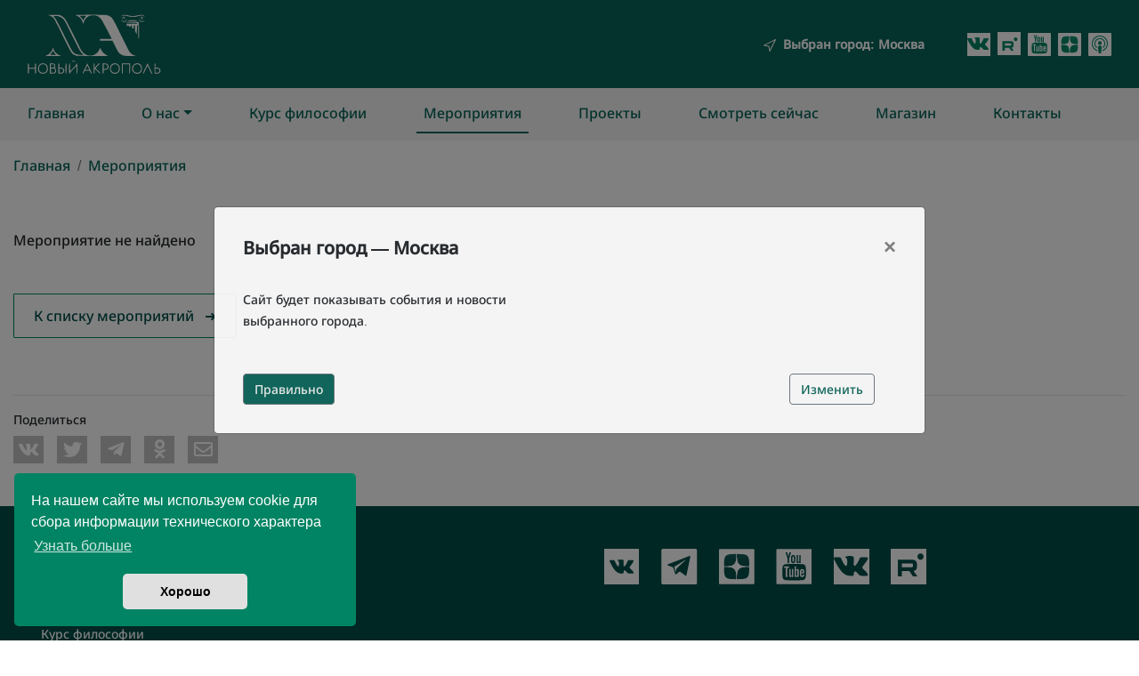

--- FILE ---
content_type: text/html; charset=utf-8
request_url: https://acropolis.org.ru/events/2631?id=2631
body_size: 3784
content:
<!DOCTYPE html><html lang="ru" prefix="og: http://ogp.me/ns#"><head><meta charset="utf-8" /><meta content="IE=edge" http-equiv="X-UA-Compatible" /><meta content="width=device-width, initial-scale=1,shrink-to-fit=no" name="viewport" /><meta content="Новый Акрополь" property="og:title" /><meta content="website" property="og:type" /><meta content="https://acropolis.org.ru/events/2631?id=2631" property="og:url" /><meta content="https://acropolis.org.ru/vite/assets/gr_image-B0_FgfPw.jpg" property="og:image" /><meta content="Философия, культура, добровольчество" property="og:description" /><meta content="Новый Акрополь" property="og:site_name" /><meta content="Новый Акрополь" property="og:site" /><script>
//<![CDATA[
window.gon={};gon.coordinaty_ya=[55.770437,37.62894];gon.city="";gon.city_ex="";gon.city_ext="";
//]]>
</script><link rel="icon" type="image/x-icon" href="/vite/assets/favicon-kr-Qghp2Xza.png" /><title>Новый Акрополь</title><meta name="csrf-param" content="authenticity_token" />
<meta name="csrf-token" content="CS9NinSiBShXvdWMHGrlsOsaStcyp0OaCUKuVMCUboSWuKwNdcuzf7d2QTntbGcHyWtywyy1exkJOjjGqBMDAQ" /><script src="/vite/assets/g_tag_manager-C9XkRszN.js" crossorigin="anonymous" type="module" data-turbolinks-track="reload"></script></head><body><noscript><div><img src="https://mc.yandex.ru/watch/28204720" style="position:absolute; left:-9999px;" alt="" /></div></noscript><div id="app"><div id="cookieconsent"></div><header><div aria-hidden="true" aria-labelledby="title" class="modal fade" id="cityModal" role="dialog" tabindex="-1"><div class="modal-dialog modal-lg modal-dialog-centered modal-dialog-scrollable" role="dialog"><div class="modal-content"><div class="modal-header ml-4"><h5 class="modal-title a-montserrat-bold-26">«Новый Акрополь» в&nbsp;России</h5><button aria-label="Close" class="close" data-dismiss="modal" type="button"><span aria-hidden="true">&times;</span></button></div><div class="modal-body"><div class="container"><div class="row mb-2 a-montserrat-bold-14"><div class="col-lg-4"><div class="d-flex flex-column mb-3"><span class="pl-3 city-select" value="vng">Великий Новгород</span><span class="pl-3 mt-3 city-select" value="vld">Владивосток</span><span class="pl-3 mt-3 city-select" value="vgg">Волгоград</span><span class="pl-3 mt-3 city-select" value="vrn">Воронеж</span><span class="pl-3 mt-3 city-select" value="ekb">Екатеринбург</span><span class="pl-3 mt-3 city-select" value="izh">Ижевск</span><span class="pl-3 mt-3 city-select" value="klg">Калининград</span><span class="pl-3 mt-3 city-select" value="krd">Краснодар</span></div></div><div class="col-lg-4 d-flex flex-column mb-3"><span class="pl-3 city-select" value="msk">Москва</span><div class="ml-2 d-flex flex-column a-montserrat-medium-14"><span class="pl-3 mt-3 city-select" value="msk_arbat">на Арбате</span><span class="pl-3 mt-3 city-select" value="msk_basm">на Басманной</span><span class="pl-3 mt-3 city-select" value="msk_srt">на Сретенке</span><span class="pl-3 mt-3 city-select" value="msk_cvet">на Цветном</span><span class="pl-3 mt-3 city-select" value="msk_zld">в Зеленограде</span></div><span class="pl-3 mt-3 city-select" value="nnov">Нижний Новгород</span><span class="pl-3 mt-3 city-select" value="nsk">Новосибирск</span></div><div class="col-lg-4 d-flex flex-column mb-3"><span class="pl-3 city-select" value="prm">Пермь</span><span class="pl-3 mt-3 city-select" value="ptr">Петрозаводск</span><span class="pl-3 mt-3 city-select" value="sam">Самара</span><span class="pl-3 mt-3 city-select" value="spb">Санкт-Петербург</span><div class="ml-2 d-flex flex-column a-montserrat-medium-14"><span class="pl-3 mt-3 city-select" value="spb_moyk">на Мойке</span><span class="pl-3 mt-3 city-select" value="spb_prkp">на Парке Победы</span></div><span class="pl-3 mt-3 city-select" value="chl">Челябинск</span></div></div></div></div></div></div></div><div aria-hidden="true" aria-labelledby="title" class="modal fade" id="initCityModal" role="dialog" tabindex="-1"><div class="modal-dialog modal-lg modal-dialog-centered" role="document"><div class="modal-content a-modal p-3"><div class="modal-header"><h5 class="modal-title a-montserrat-bold-26"><span>Выбран город — </span><span class="js-a-init-city"></span></h5><button aria-label="Close" class="close" data-dismiss="modal" type="button"><span aria-hidden="true">&times;</span></button></div><div class="my-3 p-3"><span class="a-montserrat-medium-14">Сайт будет показывать события и новости</span><br /><span class="a-montserrat-medium-14">выбранного города.</span></div><div class="modal-body"><div class="d-flex justify-content-between align-items-center pr-4"><button class="a-btn-modal btn btn-outline-secondary bg-green text-light a-montserrat-medium-14" onclick="window.initAcceptCity()" type="submit">Правильно</button><button class="a-btn-modal btn btn-outline-secondary text-green a-montserrat-medium-14" onclick="window.initChangeCity()" type="submit">Изменить</button></div></div></div></div></div><div aria-hidden="true" aria-labelledby="title" class="modal fade" id="particulCityModal" role="dialog" tabindex="-1"><div class="modal-dialog modal-lg modal-dialog-centered" role="document"><div class="modal-content a-modal p-3"><div class="modal-header"><h5 class="modal-title a-montserrat-bold-26"><span>Выбран город — </span><span class="js-a-init-city"></span></h5></div><div class="my-3 p-3"><span class="a-montserrat-medium-14">Сайт будет показывать события и новости</span><br /><span class="a-montserrat-medium-14">выбранного города.</span></div><div class="modal-body"><div class="d-flex justify-content-between align-items-center pr-4"><button aria-label="Close" class="a-btn-modal btn btn-outline-secondary bg-green text-light a-montserrat-medium-14" data-dismiss="modal" type="button">Понятно</button></div></div></div></div></div><nav class="header navbar navbar-expand-lg"><div class="container"><div class="mr-auto my-2"><a href="/"><picture><img alt="Новый Акрополь" title="Новый Акрополь" style="width: 150px;" src="/vite/assets/logowhite-B83VdsUd.svg" /></picture></a></div><div class="my-2 mr-3 ml-3"><picture><img src="/vite/assets/header_city_plane-BaPiYnEl.png" /></picture><a class="text-white ml-2 a-montserrat-medium-14" data-target="#cityModal" data-toggle="modal" title="Изменить" type="button"><span>Выбран город:</span><span class="ml-1 js-a-current-city"></span></a></div><div class="my-2 d-flex flex-row"><a href="https://vk.com/club227368311" target="_blank"><picture><img src="/vite/assets/icon-vk-BEdCrJSY.svg" /></picture></a><a class="ml-2" href="https://rutube.ru/channel/43633771/" style="display: inline-block; height: 26px; width: 26px; background-color: #fff; padding: 0 3px 0 5px;" target="_blank"><picture><img src="/vite/assets/icon-rutube-G4Tfp6o0.svg" /></picture></a><a href="https://www.youtube.com/user/newacropol" target="_blank"><div class="ml-2"><picture><img src="/vite/assets/icon-yt-DJ2rT8nw.svg" /></picture></div></a><a href="https://zen.yandex.ru/philosophy_for_life" target="_blank"><div class="ml-2"><picture><img src="/vite/assets/icon-zen-CnBRsrKV.svg" /></picture></div></a><a href="https://soundcloud.com/user-806520852-11797061" target="_blank"><div class="ml-2"><picture><img src="/vite/assets/icon-audio-DcsoS6Wm.svg" /></picture></div></a></div></div></nav><nav class="navbar navbar-expand-lg navbar-light bg-light"><button aria-controls="navbarSupportedContent" aria-expanded="false" aria-label="Toggle navigation" class="navbar-toggler" data-target="#navbarSupportedContent" data-toggle="collapse" type="button"><span class="navbar-toggler-icon"></span></button><div class="container overflow-visible"><div class="collapse navbar-collapse" id="navbarSupportedContent"><ul class="navbar-nav mr-auto text-green"><li class="nav-item"><a class="nav-link text-green a-montserrat-medium-16 pl-0" data-id-nav="main" href="/">Главная</a></li><li class="nav-item ml-lg-5 dropdown"><a class="nav-link text-green a-montserrat-medium-16 dropdown-toggle" data-id-nav="about" data-toggle="dropdown" href="/about">О&nbsp;нас</a><div class="dropdown-menu nav-item bg-light"><a class="dropdown-item nav-link text-green a-montserrat-medium-16 px-4" data-id-nav="about" href="/about">Что такое Новый Акрополь</a><a class="dropdown-item nav-link text-green a-montserrat-medium-16 px-4" data-id-nav="about" href="/about/what-we-do">Что мы делаем</a></div></li><li class="nav-item ml-lg-5"><a class="nav-link text-green a-montserrat-medium-16" data-id-nav="course" href="/course">Курс философии</a></li><li class="nav-item ml-lg-5"><a class="nav-link text-green a-montserrat-medium-16" data-id-nav="events" href="/events">Мероприятия</a></li><li class="nav-item ml-lg-5"><a class="nav-link text-green a-montserrat-medium-16" data-id-nav="projects" href="/projects">Проекты</a></li><li class="nav-item ml-lg-5"><a class="nav-link text-green a-montserrat-medium-16" data-id-nav="watchnow" href="/watchnow">Смотреть сейчас</a></li><li class="nav-item ml-lg-5"><a class="nav-link text-green a-montserrat-medium-16" data-id-nav="shop" href="/shop">Магазин</a></li><li class="nav-item ml-lg-5"><a class="nav-link text-green a-montserrat-medium-16" data-id-nav="contacts" href="/contacts">Контакты</a></li></ul><button class="d-none" data-target="#initCityModal" data-toggle="modal" id="initCityModalBtn"></button><button class="d-none" data-target="#particulCityModal" data-toggle="modal" id="particulCityModalBtn"></button><button class="d-none" data-target="#cityModal" data-toggle="modal" id="cityModalBtn"></button></div></div></nav></header><div class="flasher flash-messages"></div><div class="content"><div class="container events events_show" data-id-page="events"><nav aria-label="breadcrumb" class="mt-1 text-muted"><ol class="breadcrumb bg-white px-0"><li class="breadcrumb-item"><a href="/">Главная</a></li><li class="breadcrumb-item"><a href="/events">Мероприятия</a></li></ol></nav><div class="my-5">Мероприятие не найдено</div><div class="my-5"><a href="/events"><div class="btn a-btn mt-auto">К списку мероприятий&nbsp;&nbsp;&nbsp;➜</div></a></div></div></div><div class="container"><div class="mb-5"><hr /><div class="sh-btn mt-3 mb-4"><div class="a-montserrat-medium-14 mb-1">Поделиться</div><a class="btn-vk" data-id="vk" title="ВКонтакте"><i class="fab fa-vk"></i></a><a class="btn-twitter" data-id="tw" title="Twitter"><i class="fab fa-twitter"></i></a><a class="btn-telegram" data-id="tg" title="Telegram"><i class="fab fa-telegram-plane"></i></a><a class="btn-ok" data-id="ok" title="Одноклассники"><i class="fab fa-odnoklassniki"></i></a><a class="btn-mail" data-id="mail" title="EMail"><i class="far fa-envelope"></i></a></div></div></div><footer class="container-fluid bg-dark-green"><div class="container"><div class="row mt-0"><div class="col-xl-3 col-lg-3 col-md-3 col-sm-6 col-12" id="menu_items"><div class="d-flex flex-column my-5 ml-3"><div class="na"><h1 class="text-uppercase text-white a-montserrat-Semibold-16">Новый акрополь</h1></div><div class="a-montserrat-medium-14 mt-3"><a href="/about"><div class="text-white">О нас</div></a><br /><a href="/course"><div class="text-white">Курс философии</div></a><br /><a href="/events"><div class="text-white">Мероприятия</div></a><br /><a href="/contacts"><div class="text-white">Контакты</div></a></div></div></div><div class="col-xl-3 col-lg-3 col-md-3 col-sm-6 col-12"></div><div class="col-xl-6 col-lg-6 col-md-6 col-sm-6 col-12" id="footer_text"><div class="d-flex flex-column my-5 ml-8"><div class="media-links d-flex flex-wrap mb-5"><a href="https://vk.com/newacropolis_mos" target="_blank"><picture class="ml-4" alt="vk"><img src="/vite/assets/vk-foot-C9EVSh1r.svg" /></picture></a><a href="https://t.me/AcropolisMskVostok" target="_blank"><picture class="ml-4" alt="telegram"><img src="/vite/assets/telegram-foot-DXRt5XMN.svg" /></picture></a><a href="https://zen.yandex.ru/philosophy_for_life" target="_blank"><picture class="ml-4" alt="yandexZen"><img src="/vite/assets/zen-foot-DoV3cvch.svg" /></picture></a><a href="https://www.youtube.com/user/newacropol" target="_blank"><picture class="ml-4" alt="yotube"><img src="/vite/assets/yt-foot-CMfA-1iD.svg" /></picture></a><a href="https://vk.com/club227368311" target="_blank"><picture class="ml-4" alt="vkontakte"><img src="/vite/assets/vk-foot-gr-C4fffjmZ.svg" /></picture></a><a class="ml-4" href="https://rutube.ru/channel/43633771/" style="display: inline-block; height: 40px; width: 40px; background-color: #fff; padding: 5px 3px 0 8px;" target="_blank"><picture alt="rutube"><img src="/vite/assets/foot-rutube-BNjRJhL8.svg" /></picture></a></div><div class="blank mt-5 mb-3"></div><div class="na-content my-5 a-montserrat-medium-14"><a class="text-white foot-text-content" href="/useragreements">Пользовательское соглашение</a><br /></div><div class="na-content mt-4 copyright-shrink a-montserrat-medium-14"><p class="text-white foot-text-content">© 2012 – 2026 Новый Акрополь. При любом использовании материалов ссылка обязательна.</p></div></div></div></div></div></footer></div><script src="/vite/assets/application-CEvXvwuJ.js" crossorigin="anonymous" type="module"></script><link rel="modulepreload" href="/vite/assets/jquery-DNF2r6BR.js" as="script" crossorigin="anonymous">
<link rel="modulepreload" href="/vite/assets/bootstrap-select-acSNt6qZ.js" as="script" crossorigin="anonymous"><link rel="stylesheet" href="/vite/assets/application-C269NTqu.css" media="screen" /><div aria-hidden="true" aria-labelledby="title" class="modal fade" id="messageModal" role="dialog" tabindex="-1"><div class="modal-dialog modal-sg modal-dialog-centered modal-dialog-scrollable" role="dialog"><div class="modal-content"><div class="modal-header ml-4"><h5 class="modal-title a-montserrat-bold-26">Напишите нам:</h5><button aria-label="Close" class="close" data-dismiss="modal" type="button"><span aria-hidden="true">&times;</span></button></div><div class="modal-body"><div class="container"><div class="row mb-2 a-montserrat-bold-14"><div class="d-flex flex-column ml-2"></div><a class="pl-3" href="https://wa.me/+79858092949">в WhatsApp</a></div></div></div></div></div></div><section class="messagebutton_section"><div class="messagebutton"><div class="messagebutton_button"><a data-target="#messageModal" data-toggle="modal" title="Задать вопрос" type="button"><picture><img src="/vite/assets/icons8-communication-50_gr-CCegH85z.png" /></picture></a></div></div></section></body></html>

--- FILE ---
content_type: image/svg+xml
request_url: https://acropolis.org.ru/vite/assets/logowhite-B83VdsUd.svg
body_size: 2937
content:
<?xml version="1.0" standalone="no"?>
<!DOCTYPE svg PUBLIC "-//W3C//DTD SVG 20010904//EN"
 "http://www.w3.org/TR/2001/REC-SVG-20010904/DTD/svg10.dtd">
<svg version="1.0" xmlns="http://www.w3.org/2000/svg"
 width="491.000000pt" height="218.000000pt" viewBox="0 0 491.000000 218.000000"
 preserveAspectRatio="xMidYMid meet">

<g transform="translate(0.000000,218.000000) scale(0.100000,-0.100000)"
fill="#ffffff" stroke="none">
<path d="M801 2137 c81 -34 124 -63 165 -110 22 -26 143 -258 324 -622 317
-640 324 -651 438 -707 l67 -33 595 -2 c587 -2 594 -2 548 16 -110 44 -217
148 -252 249 -12 32 -15 34 -21 17 -54 -144 -140 -226 -275 -261 -160 -41
-316 28 -412 182 -14 21 -148 282 -298 579 -251 494 -279 545 -330 596 -30 30
-82 68 -115 85 l-60 29 -215 3 -215 2 56 -23z m310 -27 c74 -14 150 -53 203
-105 35 -33 67 -88 142 -237 53 -106 181 -360 286 -565 165 -324 197 -380 250
-437 l60 -66 -64 0 c-89 0 -172 16 -227 42 -103 49 -113 67 -425 688 -243 483
-297 583 -338 626 -26 28 -48 54 -48 57 0 10 101 8 161 -3z"/>
<path d="M1778 2141 c72 -25 152 -82 191 -136 32 -45 70 -140 72 -179 0 -12 6
2 13 29 30 124 113 224 219 263 70 27 202 30 267 7 63 -22 131 -77 180 -144
39 -53 370 -674 370 -693 0 -5 -97 -8 -215 -8 l-215 0 0 -30 0 -30 233 -2 232
-3 95 -191 c107 -215 130 -248 203 -298 81 -55 141 -66 367 -66 l195 1 -52 18
c-70 24 -125 64 -175 125 -26 33 -142 254 -319 613 -294 595 -308 619 -407
682 -97 61 -99 61 -731 61 -571 -1 -575 -1 -523 -19z m354 -53 c-17 -18 -44
-57 -60 -85 l-28 -53 -17 36 c-10 19 -38 57 -63 85 l-47 49 124 0 123 0 -32
-32z"/>
<path d="M3483 2140 c-17 -10 -37 -29 -44 -42 l-11 -23 21 22 c41 43 89 47
209 17 164 -41 250 -42 405 -6 71 17 134 29 140 27 7 -2 24 -6 40 -9 15 -4 36
-15 47 -26 11 -11 20 -15 20 -10 0 22 -49 59 -86 66 -26 5 -89 -2 -196 -21
l-158 -29 -148 27 c-174 32 -197 33 -239 7z"/>
<path d="M3500 2070 c-26 -26 -25 -52 2 -76 17 -14 19 -15 10 -2 -8 9 -12 29
-10 45 3 24 8 28 33 28 22 0 31 -5 33 -20 3 -16 1 -18 -9 -7 -19 18 -29 15
-29 -9 0 -30 44 -22 48 9 7 49 -41 69 -78 32z"/>
<path d="M4168 2079 c-22 -12 -24 -71 -4 -89 13 -10 13 -7 4 18 -9 24 -9 34 1
46 17 20 60 21 68 1 7 -21 -6 -33 -16 -16 -10 16 -31 6 -31 -15 0 -8 10 -14
25 -14 18 0 26 7 31 25 11 45 -33 70 -78 44z"/>
<path d="M4086 1990 c23 -83 108 -115 183 -69 35 21 37 38 3 20 -26 -14 -107
-14 -133 0 -11 5 -29 25 -40 42 -18 27 -19 28 -13 7z"/>
<path d="M3641 1977 c-7 -14 -24 -30 -38 -36 -34 -16 -103 -14 -138 5 l-30 15
26 -27 c31 -31 100 -42 138 -22 30 16 65 62 59 78 -2 7 -10 1 -17 -13z"/>
<path d="M3696 1945 c5 -12 34 -15 170 -15 139 0 164 2 164 15 0 13 -26 15
-170 15 -146 0 -169 -2 -164 -15z"/>
<path d="M3640 1885 c0 -13 22 -15 143 -16 174 -1 259 -10 265 -26 3 -10 -42
-13 -202 -13 l-206 0 0 -40 c0 -33 4 -40 19 -40 10 0 21 7 25 15 8 22 36 18
36 -5 0 -13 10 -24 26 -30 37 -15 42 -13 46 18 2 19 9 28 26 30 20 3 22 -1 22
-45 0 -43 3 -51 30 -66 l29 -18 3 63 c3 57 5 63 26 66 22 3 22 2 22 -108 0
-110 0 -111 35 -162 l34 -52 3 160 c3 156 3 159 26 162 l22 3 0 -233 c0 -191
3 -238 15 -254 13 -17 14 16 12 291 l-2 310 -227 3 c-198 2 -228 0 -228 -13z"/>
<path d="M931 973 c-2 -46 -44 -134 -88 -183 -49 -55 -110 -95 -176 -115 -37
-12 -3 -14 268 -14 l310 0 -52 18 c-91 33 -180 107 -218 181 -8 16 -22 53 -29
82 -8 29 -15 43 -15 31z m33 -163 c11 -22 35 -56 53 -75 l34 -35 -116 0 -116
0 36 37 c20 20 46 54 57 75 12 21 24 38 27 38 3 0 15 -18 25 -40z"/>
<path d="M1632 470 c3 -11 17 -15 58 -15 41 0 55 4 58 15 2 12 -10 15 -58 15
-48 0 -60 -3 -58 -15z"/>
<path d="M502 387 c-108 -41 -155 -190 -93 -291 65 -105 241 -106 309 -3 22
34 27 52 27 106 0 81 -23 133 -75 167 -44 29 -121 39 -168 21z m142 -45 c41
-24 66 -77 66 -141 0 -95 -53 -151 -145 -151 -91 0 -148 61 -147 156 1 129
116 198 226 136z"/>
<path d="M2542 312 l-83 -87 3 83 c3 73 1 82 -14 82 -17 0 -18 -15 -18 -185 0
-170 1 -185 18 -185 15 0 17 9 14 85 -2 47 0 85 4 85 7 0 148 -121 175 -150
12 -14 19 -15 31 -6 13 9 0 24 -79 94 l-93 84 49 56 c27 32 63 70 80 86 29 28
33 47 8 45 -7 -1 -49 -40 -95 -87z"/>
<path d="M3147 386 c-76 -28 -117 -91 -117 -182 0 -98 47 -161 141 -184 139
-35 253 93 215 239 -16 61 -45 96 -101 122 -47 22 -86 23 -138 5z m142 -45
c40 -28 63 -66 68 -114 7 -60 -11 -110 -53 -147 -29 -25 -43 -30 -85 -30 -107
0 -171 75 -155 183 16 107 142 167 225 108z"/>
<path d="M3967 385 c-123 -43 -165 -205 -81 -305 62 -73 179 -88 253 -32 67
49 91 162 52 247 -22 48 -44 69 -94 90 -44 18 -80 19 -130 0z m143 -44 c32
-22 70 -96 70 -136 -1 -47 -35 -112 -72 -135 -47 -30 -137 -24 -174 11 -54 50
-69 124 -40 192 37 87 142 120 216 68z"/>
<path d="M4324 214 c-68 -140 -86 -185 -75 -189 20 -8 20 -7 92 147 35 76 67
138 70 138 3 0 34 -62 69 -137 34 -76 66 -142 70 -146 4 -4 14 -5 22 -2 14 6
15 9 2 33 -8 15 -48 97 -88 184 l-73 156 -89 -184z"/>
<path d="M10 205 c0 -178 1 -185 20 -185 19 0 20 7 20 90 l0 90 110 0 110 0 0
-90 c0 -83 1 -90 20 -90 19 0 20 7 20 185 0 178 -1 185 -20 185 -18 0 -20 -7
-20 -80 l0 -80 -110 0 -110 0 0 80 c0 73 -2 80 -20 80 -19 0 -20 -7 -20 -185z"/>
<path d="M820 204 l0 -186 91 4 c85 3 92 5 115 31 17 20 24 40 24 68 0 43 -22
95 -42 101 -10 4 -10 10 0 32 19 43 15 84 -13 111 -21 22 -33 25 -100 25 l-75
0 0 -186z m155 132 c19 -29 11 -72 -15 -86 -10 -6 -37 -10 -59 -10 l-41 0 0
60 0 60 50 0 c41 0 52 -4 65 -24z m16 -145 c18 -14 24 -29 24 -61 0 -58 -28
-80 -101 -80 l-54 0 0 80 0 80 54 0 c38 0 61 -6 77 -19z"/>
<path d="M1130 204 l0 -186 79 3 c67 4 83 8 105 28 55 52 40 148 -29 177 -19
7 -53 14 -75 14 l-40 0 0 75 c0 68 -2 75 -20 75 -19 0 -20 -7 -20 -186z m160
-19 c13 -12 20 -31 20 -56 0 -50 -35 -79 -96 -79 l-44 0 0 81 0 82 50 -5 c28
-3 59 -13 70 -23z"/>
<path d="M1395 205 c0 -170 1 -185 18 -185 16 0 17 15 17 185 0 170 -1 185
-17 185 -17 0 -18 -15 -18 -185z"/>
<path d="M1525 205 c0 -170 1 -185 18 -185 10 0 17 8 17 19 0 10 54 74 120
142 l120 124 -3 -143 c-2 -129 0 -142 16 -142 16 0 17 15 17 185 0 158 -2 185
-15 185 -8 0 -15 -8 -15 -17 0 -16 -210 -253 -231 -261 -5 -2 -9 60 -9 137 0
128 -2 141 -17 141 -17 0 -18 -15 -18 -185z"/>
<path d="M2105 210 c-85 -169 -92 -190 -60 -190 2 0 15 25 29 55 l25 55 94 0
95 0 23 -55 c25 -58 27 -59 47 -47 9 6 -9 53 -73 185 -48 97 -87 177 -88 177
-1 0 -43 -81 -92 -180z m130 30 c19 -38 35 -72 35 -75 0 -3 -34 -5 -75 -5 -41
0 -75 2 -75 5 0 10 70 145 75 145 3 0 21 -31 40 -70z"/>
<path d="M2760 205 c0 -178 1 -185 20 -185 18 0 20 7 20 70 l0 70 55 0 c46 0
60 5 85 27 40 35 50 94 26 145 -22 46 -51 58 -136 58 l-70 0 0 -185z m160 135
c14 -14 20 -33 20 -64 0 -57 -32 -86 -96 -86 l-44 0 0 85 0 85 50 0 c37 0 55
-5 70 -20z"/>
<path d="M3470 205 c0 -170 1 -185 18 -185 16 0 17 14 14 170 l-3 170 121 0
121 0 -3 -170 c-3 -156 -2 -170 15 -170 16 0 17 15 17 185 l0 185 -150 0 -150
0 0 -185z"/>
<path d="M4670 205 l0 -185 65 0 c77 0 118 18 140 60 19 37 19 54 -1 95 -19
41 -67 65 -129 65 l-47 0 4 75 c3 66 1 75 -14 75 -17 0 -18 -15 -18 -185z
m139 -10 c32 -16 41 -33 41 -75 0 -42 -40 -70 -101 -70 l-49 0 0 73 c0 41 3
77 7 80 12 12 73 7 102 -8z"/>
</g>
</svg>


--- FILE ---
content_type: text/javascript
request_url: https://acropolis.org.ru/vite/assets/g_tag_manager-C9XkRszN.js
body_size: 282
content:
(function(e,a,s,u,t,r,n){e[t]=e[t]||function(){(e[t].a=e[t].a||[]).push(arguments)},e[t].l=1*new Date;for(var c=0;c<document.scripts.length;c++)if(document.scripts[c].src===u)return;r=a.createElement(s),n=a.getElementsByTagName(s)[0],r.async=1,r.src=u,n.parentNode.insertBefore(r,n)})(window,document,"script","https://mc.yandex.ru/metrika/tag.js","ym");ym(28204720,"init",{clickmap:!0,trackLinks:!0,accurateTrackBounce:!0,webvisor:!0});
//# sourceMappingURL=g_tag_manager-C9XkRszN.js.map


--- FILE ---
content_type: image/svg+xml
request_url: https://acropolis.org.ru/vite/assets/telegram-foot-DXRt5XMN.svg
body_size: 898
content:
<svg width="42" height="40" viewBox="0 0 26 25" fill="none" xmlns="http://www.w3.org/2000/svg">
<path fill-rule="evenodd" clip-rule="evenodd" d="M1.69824 0C1.14597 0 0.698242 0.447723 0.698242 1V24C0.698242 24.5523 1.14597 25 1.69824 25H24.6982C25.2505 25 25.6982 24.5523 25.6982 24V1C25.6982 0.447723 25.2505 0 24.6982 0H1.69824ZM8.96933 13.0557L5.28259 11.6797C4.90814 11.5394 4.90491 11.0107 5.27829 10.8668L20.4087 5.02988C20.7294 4.90582 21.0604 5.18686 20.9906 5.52371L18.2753 18.5846C18.2113 18.8929 17.8498 19.0328 17.5945 18.8473L13.888 16.1562C13.6629 15.9928 13.356 16.0016 13.1407 16.1771L11.0856 17.8524C10.847 18.0475 10.4876 17.9388 10.3963 17.6449L8.96933 13.0557ZM17.3716 7.88553L10.1664 12.3232C9.8902 12.4937 9.76016 12.8272 9.8494 13.1394L10.6284 15.8767C10.6837 16.0707 10.9653 16.0508 10.9921 15.8504L11.1947 14.3493C11.2328 14.0667 11.3677 13.8063 11.5767 13.6117L17.5231 8.08423C17.6343 7.98111 17.5011 7.806 17.3716 7.88553Z" fill="#FFFFFF"/>
</svg>


--- FILE ---
content_type: image/svg+xml
request_url: https://acropolis.org.ru/vite/assets/icon-zen-CnBRsrKV.svg
body_size: 1128
content:
<svg width="26" height="26" viewBox="0 0 26 26" fill="none" xmlns="http://www.w3.org/2000/svg">
<rect width="26" height="26" rx="1" fill="white"/>
<path fill-rule="evenodd" clip-rule="evenodd" d="M12.8645 4.74539C12.8843 4.18159 12.4309 3.71353 11.8667 3.71568C8.591 3.72819 6.29221 3.85018 5.05666 5.05674C3.85373 6.28838 3.72892 8.67925 3.71606 11.8667C3.71378 12.4308 4.18189 12.8842 4.74565 12.8644C8.15302 12.7449 9.83804 12.5421 11.2062 11.2061C12.5422 9.83787 12.745 8.15288 12.8645 4.74539ZM5.05642 20.9434C3.85349 19.7117 3.72868 17.3209 3.71582 14.1334C3.71355 13.5693 4.18166 13.1159 4.74541 13.1357C8.15279 13.2552 9.83781 13.458 11.206 14.7941C12.5419 16.1623 12.7448 17.8473 12.8643 21.2545C12.8841 21.8182 12.4307 22.2863 11.8666 22.2842C8.59081 22.272 6.29199 22.1503 5.05642 20.9434ZM14.1334 22.2842C13.5693 22.2863 13.1159 21.8182 13.1357 21.2545C13.2552 17.8473 13.4581 16.1623 14.7941 14.7941C16.1622 13.458 17.8472 13.2552 21.2545 13.1357C21.8183 13.1159 22.2864 13.5693 22.2841 14.1335C22.271 17.3209 22.1461 19.7117 20.9432 20.9434C19.7077 22.1503 17.4092 22.272 14.1334 22.2842ZM14.1335 3.71568C13.5694 3.71353 13.1159 4.18159 13.1357 4.74539C13.2552 8.15288 13.4581 9.83787 14.7941 11.2061C16.1622 12.5421 17.8472 12.7449 21.2545 12.8644C21.8183 12.8842 22.2864 12.4308 22.2841 11.8666C22.271 8.6792 22.1461 6.28837 20.9432 5.05674C19.7077 3.85018 17.4092 3.72819 14.1335 3.71568Z" fill="#008463"/>
<path fill-rule="evenodd" clip-rule="evenodd" d="M14.7941 14.7941C13.4581 16.1623 13.2552 17.8473 13.1357 21.2545C13.1159 21.8182 13.5693 22.2863 14.1334 22.2842C17.4092 22.272 19.7077 22.1503 20.9432 20.9434C22.1461 19.7117 22.271 17.3209 22.2841 14.1335C22.2864 13.5693 21.8183 13.1159 21.2545 13.1357C17.8472 13.2552 16.1622 13.458 14.7941 14.7941ZM4.74541 13.1357C4.18166 13.1159 3.71355 13.5693 3.71582 14.1334C3.72868 17.3209 3.85349 19.7117 5.05642 20.9434C6.29199 22.1503 8.59081 22.272 11.8666 22.2842C12.4307 22.2863 12.8841 21.8182 12.8643 21.2545C12.7448 17.8473 12.5419 16.1623 11.206 14.7941C9.83781 13.458 8.15279 13.2552 4.74541 13.1357ZM12.8645 4.74539C12.8843 4.18159 12.4309 3.71353 11.8667 3.71568C8.591 3.72819 6.29221 3.85018 5.05666 5.05674C3.85373 6.28838 3.72892 8.67925 3.71606 11.8667C3.71378 12.4308 4.18189 12.8842 4.74565 12.8644C8.15302 12.7449 9.83804 12.5421 11.2062 11.2061C12.5422 9.83786 12.745 8.15288 12.8645 4.74539ZM14.7941 11.2061C13.4581 9.83786 13.2552 8.15288 13.1357 4.74539C13.1159 4.18159 13.5694 3.71353 14.1335 3.71568C17.4092 3.72819 19.7077 3.85018 20.9432 5.05674C22.1461 6.28837 22.271 8.6792 22.2841 11.8666C22.2864 12.4308 21.8183 12.8842 21.2545 12.8644C17.8472 12.7449 16.1622 12.5421 14.7941 11.2061Z" fill="url(#paint0_linear)"/>
<path fill-rule="evenodd" clip-rule="evenodd" d="M22.1817 13.1065C22.2388 13.1047 22.2855 13.0579 22.2855 13.0007C22.2855 12.9437 22.239 12.897 22.1821 12.8953C18.1421 12.7722 16.2809 12.6591 14.7939 11.2067C13.342 9.72003 13.2284 7.85892 13.1057 3.81908C13.1039 3.76193 13.0571 3.71521 12.9999 3.71521C12.9427 3.71521 12.8959 3.76191 12.8941 3.81905C12.7713 7.85891 12.6578 9.72003 11.2058 11.2067C9.71884 12.6591 7.8576 12.7722 3.81772 12.8953C3.76077 12.897 3.71423 12.9437 3.71423 13.0007C3.71423 13.0579 3.76093 13.1047 3.81807 13.1065C7.8577 13.2295 9.71888 13.3427 11.2058 14.7947C12.6578 16.2817 12.7713 18.1428 12.8941 22.1827C12.8959 22.2398 12.9427 22.2865 12.9999 22.2865C13.0571 22.2865 13.1039 22.2398 13.1057 22.1826C13.2284 18.1428 13.342 16.2817 14.7939 14.7947C16.2809 13.3427 18.142 13.2295 22.1817 13.1065Z" fill="white"/>
<defs>
<linearGradient id="paint0_linear" x1="22.2857" y1="22.2855" x2="22.2857" y2="3.71423" gradientUnits="userSpaceOnUse">
<stop stop-color="white" stop-opacity="0.01"/>
<stop offset="0.47509" stop-color="white" stop-opacity="0.01"/>
<stop offset="0.76042" stop-color="white" stop-opacity="0.04271"/>
<stop offset="0.99531" stop-color="white" stop-opacity="0.09855"/>
<stop offset="1" stop-color="white" stop-opacity="0.1"/>
</linearGradient>
</defs>
</svg>


--- FILE ---
content_type: text/javascript
request_url: https://acropolis.org.ru/vite/assets/application-CEvXvwuJ.js
body_size: 77354
content:
var Fs=(t,r)=>()=>(r||t((r={exports:{}}).exports,r),r.exports);import{g as Ui,c as pr,j as F,a as Hs,r as js}from"./jquery-DNF2r6BR.js";import"./bootstrap-select-acSNt6qZ.js";/* empty css                    */var uc=Fs((zr,Wi)=>{function Bs(t,r){for(var n=0;n<r.length;n++){const f=r[n];if(typeof f!="string"&&!Array.isArray(f)){for(const s in f)if(s!=="default"&&!(s in t)){const a=Object.getOwnPropertyDescriptor(f,s);a&&Object.defineProperty(t,s,a.get?a:{enumerable:!0,get:()=>f[s]})}}}return Object.freeze(Object.defineProperty(t,Symbol.toStringTag,{value:"Module"}))}var gr={exports:{}};/*!
 * JavaScript Cookie v2.2.1
 * https://github.com/js-cookie/js-cookie
 *
 * Copyright 2006, 2015 Klaus Hartl & Fagner Brack
 * Released under the MIT license
 */(function(t,r){(function(n){var f;if(t.exports=n(),f=!0,!f){var s=window.Cookies,a=window.Cookies=n();a.noConflict=function(){return window.Cookies=s,a}}})(function(){function n(){for(var a=0,e={};a<arguments.length;a++){var d=arguments[a];for(var u in d)e[u]=d[u]}return e}function f(a){return a.replace(/(%[0-9A-Z]{2})+/g,decodeURIComponent)}function s(a){function e(){}function d(p,b,h){if(!(typeof document>"u")){h=n({path:"/"},e.defaults,h),typeof h.expires=="number"&&(h.expires=new Date(new Date*1+h.expires*864e5)),h.expires=h.expires?h.expires.toUTCString():"";try{var g=JSON.stringify(b);/^[\{\[]/.test(g)&&(b=g)}catch{}b=a.write?a.write(b,p):encodeURIComponent(String(b)).replace(/%(23|24|26|2B|3A|3C|3E|3D|2F|3F|40|5B|5D|5E|60|7B|7D|7C)/g,decodeURIComponent),p=encodeURIComponent(String(p)).replace(/%(23|24|26|2B|5E|60|7C)/g,decodeURIComponent).replace(/[\(\)]/g,escape);var y="";for(var A in h)h[A]&&(y+="; "+A,h[A]!==!0&&(y+="="+h[A].split(";")[0]));return document.cookie=p+"="+b+y}}function u(p,b){if(!(typeof document>"u")){for(var h={},g=document.cookie?document.cookie.split("; "):[],y=0;y<g.length;y++){var A=g[y].split("="),C=A.slice(1).join("=");!b&&C.charAt(0)==='"'&&(C=C.slice(1,-1));try{var D=f(A[0]);if(C=(a.read||a)(C,D)||f(C),b)try{C=JSON.parse(C)}catch{}if(h[D]=C,p===D)break}catch{}}return p?h[p]:h}}return e.set=d,e.get=function(p){return u(p,!1)},e.getJSON=function(p){return u(p,!0)},e.remove=function(p,b){d(p,"",n(b,{expires:-1}))},e.defaults={},e.withConverter=s,e}return s(function(){})})})(gr);var zs=gr.exports;const K=Ui(zs);var vr={exports:{}},yi={exports:{}},_i={exports:{}},Un;function Vi(){return Un||(Un=1,function(t){(function(r,n){t.exports?t.exports=n():r.EvEmitter=n()})(typeof window<"u"?window:pr,function(){function r(){}var n=r.prototype;return n.on=function(f,s){if(!(!f||!s)){var a=this._events=this._events||{},e=a[f]=a[f]||[];return e.indexOf(s)==-1&&e.push(s),this}},n.once=function(f,s){if(!(!f||!s)){this.on(f,s);var a=this._onceEvents=this._onceEvents||{},e=a[f]=a[f]||{};return e[s]=!0,this}},n.off=function(f,s){var a=this._events&&this._events[f];if(!(!a||!a.length)){var e=a.indexOf(s);return e!=-1&&a.splice(e,1),this}},n.emitEvent=function(f,s){var a=this._events&&this._events[f];if(!(!a||!a.length)){a=a.slice(0),s=s||[];for(var e=this._onceEvents&&this._onceEvents[f],d=0;d<a.length;d++){var u=a[d],p=e&&e[u];p&&(this.off(f,u),delete e[u]),u.apply(this,s)}return this}},n.allOff=function(){delete this._events,delete this._onceEvents},r})}(_i)),_i.exports}var Ei={exports:{}};/*!
 * getSize v2.0.3
 * measure size of elements
 * MIT license
 */var Vn;function mr(){return Vn||(Vn=1,function(t){(function(r,n){t.exports?t.exports=n():r.getSize=n()})(window,function(){function n(y){var A=parseFloat(y),C=y.indexOf("%")==-1&&!isNaN(A);return C&&A}function f(){}var s=typeof console>"u"?f:function(y){console.error(y)},a=["paddingLeft","paddingRight","paddingTop","paddingBottom","marginLeft","marginRight","marginTop","marginBottom","borderLeftWidth","borderRightWidth","borderTopWidth","borderBottomWidth"],e=a.length;function d(){for(var y={width:0,height:0,innerWidth:0,innerHeight:0,outerWidth:0,outerHeight:0},A=0;A<e;A++){var C=a[A];y[C]=0}return y}function u(y){var A=getComputedStyle(y);return A||s("Style returned "+A+". Are you running this code in a hidden iframe on Firefox? See https://bit.ly/getsizebug1"),A}var p=!1,b;function h(){if(!p){p=!0;var y=document.createElement("div");y.style.width="200px",y.style.padding="1px 2px 3px 4px",y.style.borderStyle="solid",y.style.borderWidth="1px 2px 3px 4px",y.style.boxSizing="border-box";var A=document.body||document.documentElement;A.appendChild(y);var C=u(y);b=Math.round(n(C.width))==200,g.isBoxSizeOuter=b,A.removeChild(y)}}function g(y){if(h(),typeof y=="string"&&(y=document.querySelector(y)),!(!y||typeof y!="object"||!y.nodeType)){var A=u(y);if(A.display=="none")return d();var C={};C.width=y.offsetWidth,C.height=y.offsetHeight;for(var D=C.isBorderBox=A.boxSizing=="border-box",o=0;o<e;o++){var i=a[o],c=A[i],v=parseFloat(c);C[i]=isNaN(v)?0:v}var E=C.paddingLeft+C.paddingRight,_=C.paddingTop+C.paddingBottom,x=C.marginLeft+C.marginRight,L=C.marginTop+C.marginBottom,O=C.borderLeftWidth+C.borderRightWidth,R=C.borderTopWidth+C.borderBottomWidth,$=D&&b,k=n(A.width);k!==!1&&(C.width=k+($?0:E+O));var j=n(A.height);return j!==!1&&(C.height=j+($?0:_+R)),C.innerWidth=C.width-(E+O),C.innerHeight=C.height-(_+R),C.outerWidth=C.width+x,C.outerHeight=C.height+L,C}}return g})}(Ei)),Ei.exports}var wi={exports:{}},Si={exports:{}},qn;function Ws(){return qn||(qn=1,function(t){(function(r,n){t.exports?t.exports=n():r.matchesSelector=n()})(window,function(){var n=function(){var f=window.Element.prototype;if(f.matches)return"matches";if(f.matchesSelector)return"matchesSelector";for(var s=["webkit","moz","ms","o"],a=0;a<s.length;a++){var e=s[a],d=e+"MatchesSelector";if(f[d])return d}}();return function(s,a){return s[n](a)}})}(Si)),Si.exports}var Yn;function Et(){return Yn||(Yn=1,function(t){(function(r,n){t.exports?t.exports=n(r,Ws()):r.fizzyUIUtils=n(r,r.matchesSelector)})(window,function(n,f){var s={};s.extend=function(d,u){for(var p in u)d[p]=u[p];return d},s.modulo=function(d,u){return(d%u+u)%u};var a=Array.prototype.slice;s.makeArray=function(d){if(Array.isArray(d))return d;if(d==null)return[];var u=typeof d=="object"&&typeof d.length=="number";return u?a.call(d):[d]},s.removeFrom=function(d,u){var p=d.indexOf(u);p!=-1&&d.splice(p,1)},s.getParent=function(d,u){for(;d.parentNode&&d!=document.body;)if(d=d.parentNode,f(d,u))return d},s.getQueryElement=function(d){return typeof d=="string"?document.querySelector(d):d},s.handleEvent=function(d){var u="on"+d.type;this[u]&&this[u](d)},s.filterFindElements=function(d,u){d=s.makeArray(d);var p=[];return d.forEach(function(b){if(b instanceof HTMLElement){if(!u){p.push(b);return}f(b,u)&&p.push(b);for(var h=b.querySelectorAll(u),g=0;g<h.length;g++)p.push(h[g])}}),p},s.debounceMethod=function(d,u,p){p=p||100;var b=d.prototype[u],h=u+"Timeout";d.prototype[u]=function(){var g=this[h];clearTimeout(g);var y=arguments,A=this;this[h]=setTimeout(function(){b.apply(A,y),delete A[h]},p)}},s.docReady=function(d){var u=document.readyState;u=="complete"||u=="interactive"?setTimeout(d):document.addEventListener("DOMContentLoaded",d)},s.toDashed=function(d){return d.replace(/(.)([A-Z])/g,function(u,p,b){return p+"-"+b}).toLowerCase()};var e=n.console;return s.htmlInit=function(d,u){s.docReady(function(){var p=s.toDashed(u),b="data-"+p,h=document.querySelectorAll("["+b+"]"),g=document.querySelectorAll(".js-"+p),y=s.makeArray(h).concat(s.makeArray(g)),A=b+"-options",C=n.jQuery;y.forEach(function(D){var o=D.getAttribute(b)||D.getAttribute(A),i;try{i=o&&JSON.parse(o)}catch(v){e&&e.error("Error parsing "+b+" on "+D.className+": "+v);return}var c=new d(D,i);C&&C.data(D,u,c)})})},s})}(wi)),wi.exports}var Ci={exports:{}},Xn;function Us(){return Xn||(Xn=1,function(t){(function(r,n){t.exports?t.exports=n(r,mr()):(r.Flickity=r.Flickity||{},r.Flickity.Cell=n(r,r.getSize))})(window,function(n,f){function s(e,d){this.element=e,this.parent=d,this.create()}var a=s.prototype;return a.create=function(){this.element.style.position="absolute",this.element.setAttribute("aria-hidden","true"),this.x=0,this.shift=0,this.element.style[this.parent.originSide]=0},a.destroy=function(){this.unselect(),this.element.style.position="";var e=this.parent.originSide;this.element.style[e]="",this.element.style.transform="",this.element.removeAttribute("aria-hidden")},a.getSize=function(){this.size=f(this.element)},a.setPosition=function(e){this.x=e,this.updateTarget(),this.renderPosition(e)},a.updateTarget=a.setDefaultTarget=function(){var e=this.parent.originSide=="left"?"marginLeft":"marginRight";this.target=this.x+this.size[e]+this.size.width*this.parent.cellAlign},a.renderPosition=function(e){var d=this.parent.originSide==="left"?1:-1,u=this.parent.options.percentPosition?e*d*(this.parent.size.innerWidth/this.size.width):e*d;this.element.style.transform="translateX("+this.parent.getPositionValue(u)+")"},a.select=function(){this.element.classList.add("is-selected"),this.element.removeAttribute("aria-hidden")},a.unselect=function(){this.element.classList.remove("is-selected"),this.element.setAttribute("aria-hidden","true")},a.wrapShift=function(e){this.shift=e,this.renderPosition(this.x+this.parent.slideableWidth*e)},a.remove=function(){this.element.parentNode.removeChild(this.element)},s})}(Ci)),Ci.exports}var xi={exports:{}},Gn;function Vs(){return Gn||(Gn=1,function(t){(function(r,n){t.exports?t.exports=n():(r.Flickity=r.Flickity||{},r.Flickity.Slide=n())})(window,function(){function n(s){this.parent=s,this.isOriginLeft=s.originSide=="left",this.cells=[],this.outerWidth=0,this.height=0}var f=n.prototype;return f.addCell=function(s){if(this.cells.push(s),this.outerWidth+=s.size.outerWidth,this.height=Math.max(s.size.outerHeight,this.height),this.cells.length==1){this.x=s.x;var a=this.isOriginLeft?"marginLeft":"marginRight";this.firstMargin=s.size[a]}},f.updateTarget=function(){var s=this.isOriginLeft?"marginRight":"marginLeft",a=this.getLastCell(),e=a?a.size[s]:0,d=this.outerWidth-(this.firstMargin+e);this.target=this.x+this.firstMargin+d*this.parent.cellAlign},f.getLastCell=function(){return this.cells[this.cells.length-1]},f.select=function(){this.cells.forEach(function(s){s.select()})},f.unselect=function(){this.cells.forEach(function(s){s.unselect()})},f.getCellElements=function(){return this.cells.map(function(s){return s.element})},n})}(xi)),xi.exports}var Ti={exports:{}},Kn;function qs(){return Kn||(Kn=1,function(t){(function(r,n){t.exports?t.exports=n(r,Et()):(r.Flickity=r.Flickity||{},r.Flickity.animatePrototype=n(r,r.fizzyUIUtils))})(window,function(n,f){var s={};return s.startAnimation=function(){this.isAnimating||(this.isAnimating=!0,this.restingFrames=0,this.animate())},s.animate=function(){this.applyDragForce(),this.applySelectedAttraction();var a=this.x;if(this.integratePhysics(),this.positionSlider(),this.settle(a),this.isAnimating){var e=this;requestAnimationFrame(function(){e.animate()})}},s.positionSlider=function(){var a=this.x;this.options.wrapAround&&this.cells.length>1&&(a=f.modulo(a,this.slideableWidth),a-=this.slideableWidth,this.shiftWrapCells(a)),this.setTranslateX(a,this.isAnimating),this.dispatchScrollEvent()},s.setTranslateX=function(a,e){a+=this.cursorPosition,a=this.options.rightToLeft?-a:a;var d=this.getPositionValue(a);this.slider.style.transform=e?"translate3d("+d+",0,0)":"translateX("+d+")"},s.dispatchScrollEvent=function(){var a=this.slides[0];if(a){var e=-this.x-a.target,d=e/this.slidesWidth;this.dispatchEvent("scroll",null,[d,e])}},s.positionSliderAtSelected=function(){this.cells.length&&(this.x=-this.selectedSlide.target,this.velocity=0,this.positionSlider())},s.getPositionValue=function(a){return this.options.percentPosition?Math.round(a/this.size.innerWidth*1e4)*.01+"%":Math.round(a)+"px"},s.settle=function(a){var e=!this.isPointerDown&&Math.round(this.x*100)==Math.round(a*100);e&&this.restingFrames++,this.restingFrames>2&&(this.isAnimating=!1,delete this.isFreeScrolling,this.positionSlider(),this.dispatchEvent("settle",null,[this.selectedIndex]))},s.shiftWrapCells=function(a){var e=this.cursorPosition+a;this._shiftCells(this.beforeShiftCells,e,-1);var d=this.size.innerWidth-(a+this.slideableWidth+this.cursorPosition);this._shiftCells(this.afterShiftCells,d,1)},s._shiftCells=function(a,e,d){for(var u=0;u<a.length;u++){var p=a[u],b=e>0?d:0;p.wrapShift(b),e-=p.size.outerWidth}},s._unshiftCells=function(a){if(!(!a||!a.length))for(var e=0;e<a.length;e++)a[e].wrapShift(0)},s.integratePhysics=function(){this.x+=this.velocity,this.velocity*=this.getFrictionFactor()},s.applyForce=function(a){this.velocity+=a},s.getFrictionFactor=function(){return 1-this.options[this.isFreeScrolling?"freeScrollFriction":"friction"]},s.getRestingPosition=function(){return this.x+this.velocity/(1-this.getFrictionFactor())},s.applyDragForce=function(){if(!(!this.isDraggable||!this.isPointerDown)){var a=this.dragX-this.x,e=a-this.velocity;this.applyForce(e)}},s.applySelectedAttraction=function(){var a=this.isDraggable&&this.isPointerDown;if(!(a||this.isFreeScrolling||!this.slides.length)){var e=this.selectedSlide.target*-1-this.x,d=e*this.options.selectedAttraction;this.applyForce(d)}},s})}(Ti)),Ti.exports}var Qn;function Lt(){return Qn||(Qn=1,function(t){(function(r,n){if(t.exports)t.exports=n(r,Vi(),mr(),Et(),Us(),Vs(),qs());else{var f=r.Flickity;r.Flickity=n(r,r.EvEmitter,r.getSize,r.fizzyUIUtils,f.Cell,f.Slide,f.animatePrototype)}})(window,function(n,f,s,a,e,d,u){var p=n.jQuery,b=n.getComputedStyle,h=n.console;function g(i,c){for(i=a.makeArray(i);i.length;)c.appendChild(i.shift())}var y=0,A={};function C(i,c){var v=a.getQueryElement(i);if(!v){h&&h.error("Bad element for Flickity: "+(v||i));return}if(this.element=v,this.element.flickityGUID){var E=A[this.element.flickityGUID];return E&&E.option(c),E}p&&(this.$element=p(this.element)),this.options=a.extend({},this.constructor.defaults),this.option(c),this._create()}C.defaults={accessibility:!0,cellAlign:"center",freeScrollFriction:.075,friction:.28,namespaceJQueryEvents:!0,percentPosition:!0,resize:!0,selectedAttraction:.025,setGallerySize:!0},C.createMethods=[];var D=C.prototype;a.extend(D,f.prototype),D._create=function(){var i=this.guid=++y;this.element.flickityGUID=i,A[i]=this,this.selectedIndex=0,this.restingFrames=0,this.x=0,this.velocity=0,this.originSide=this.options.rightToLeft?"right":"left",this.viewport=document.createElement("div"),this.viewport.className="flickity-viewport",this._createSlider(),(this.options.resize||this.options.watchCSS)&&n.addEventListener("resize",this);for(var c in this.options.on){var v=this.options.on[c];this.on(c,v)}C.createMethods.forEach(function(E){this[E]()},this),this.options.watchCSS?this.watchCSS():this.activate()},D.option=function(i){a.extend(this.options,i)},D.activate=function(){if(!this.isActive){this.isActive=!0,this.element.classList.add("flickity-enabled"),this.options.rightToLeft&&this.element.classList.add("flickity-rtl"),this.getSize();var i=this._filterFindCellElements(this.element.children);g(i,this.slider),this.viewport.appendChild(this.slider),this.element.appendChild(this.viewport),this.reloadCells(),this.options.accessibility&&(this.element.tabIndex=0,this.element.addEventListener("keydown",this)),this.emitEvent("activate"),this.selectInitialIndex(),this.isInitActivated=!0,this.dispatchEvent("ready")}},D._createSlider=function(){var i=document.createElement("div");i.className="flickity-slider",i.style[this.originSide]=0,this.slider=i},D._filterFindCellElements=function(i){return a.filterFindElements(i,this.options.cellSelector)},D.reloadCells=function(){this.cells=this._makeCells(this.slider.children),this.positionCells(),this._getWrapShiftCells(),this.setGallerySize()},D._makeCells=function(i){var c=this._filterFindCellElements(i),v=c.map(function(E){return new e(E,this)},this);return v},D.getLastCell=function(){return this.cells[this.cells.length-1]},D.getLastSlide=function(){return this.slides[this.slides.length-1]},D.positionCells=function(){this._sizeCells(this.cells),this._positionCells(0)},D._positionCells=function(i){i=i||0,this.maxCellHeight=i&&this.maxCellHeight||0;var c=0;if(i>0){var v=this.cells[i-1];c=v.x+v.size.outerWidth}for(var E=this.cells.length,_=i;_<E;_++){var x=this.cells[_];x.setPosition(c),c+=x.size.outerWidth,this.maxCellHeight=Math.max(x.size.outerHeight,this.maxCellHeight)}this.slideableWidth=c,this.updateSlides(),this._containSlides(),this.slidesWidth=E?this.getLastSlide().target-this.slides[0].target:0},D._sizeCells=function(i){i.forEach(function(c){c.getSize()})},D.updateSlides=function(){if(this.slides=[],!!this.cells.length){var i=new d(this);this.slides.push(i);var c=this.originSide=="left",v=c?"marginRight":"marginLeft",E=this._getCanCellFit();this.cells.forEach(function(_,x){if(!i.cells.length){i.addCell(_);return}var L=i.outerWidth-i.firstMargin+(_.size.outerWidth-_.size[v]);E.call(this,x,L)||(i.updateTarget(),i=new d(this),this.slides.push(i)),i.addCell(_)},this),i.updateTarget(),this.updateSelectedSlide()}},D._getCanCellFit=function(){var i=this.options.groupCells;if(i){if(typeof i=="number"){var c=parseInt(i,10);return function(_){return _%c!==0}}}else return function(){return!1};var v=typeof i=="string"&&i.match(/^(\d+)%$/),E=v?parseInt(v[1],10)/100:1;return function(_,x){return x<=(this.size.innerWidth+1)*E}},D._init=D.reposition=function(){this.positionCells(),this.positionSliderAtSelected()},D.getSize=function(){this.size=s(this.element),this.setCellAlign(),this.cursorPosition=this.size.innerWidth*this.cellAlign};var o={center:{left:.5,right:.5},left:{left:0,right:1},right:{right:0,left:1}};return D.setCellAlign=function(){var i=o[this.options.cellAlign];this.cellAlign=i?i[this.originSide]:this.options.cellAlign},D.setGallerySize=function(){if(this.options.setGallerySize){var i=this.options.adaptiveHeight&&this.selectedSlide?this.selectedSlide.height:this.maxCellHeight;this.viewport.style.height=i+"px"}},D._getWrapShiftCells=function(){if(this.options.wrapAround){this._unshiftCells(this.beforeShiftCells),this._unshiftCells(this.afterShiftCells);var i=this.cursorPosition,c=this.cells.length-1;this.beforeShiftCells=this._getGapCells(i,c,-1),i=this.size.innerWidth-this.cursorPosition,this.afterShiftCells=this._getGapCells(i,0,1)}},D._getGapCells=function(i,c,v){for(var E=[];i>0;){var _=this.cells[c];if(!_)break;E.push(_),c+=v,i-=_.size.outerWidth}return E},D._containSlides=function(){if(!(!this.options.contain||this.options.wrapAround||!this.cells.length)){var i=this.options.rightToLeft,c=i?"marginRight":"marginLeft",v=i?"marginLeft":"marginRight",E=this.slideableWidth-this.getLastCell().size[v],_=E<this.size.innerWidth,x=this.cursorPosition+this.cells[0].size[c],L=E-this.size.innerWidth*(1-this.cellAlign);this.slides.forEach(function(O){_?O.target=E*this.cellAlign:(O.target=Math.max(O.target,x),O.target=Math.min(O.target,L))},this)}},D.dispatchEvent=function(i,c,v){var E=c?[c].concat(v):v;if(this.emitEvent(i,E),p&&this.$element){i+=this.options.namespaceJQueryEvents?".flickity":"";var _=i;if(c){var x=new p.Event(c);x.type=i,_=x}this.$element.trigger(_,v)}},D.select=function(i,c,v){if(this.isActive&&(i=parseInt(i,10),this._wrapSelect(i),(this.options.wrapAround||c)&&(i=a.modulo(i,this.slides.length)),!!this.slides[i])){var E=this.selectedIndex;this.selectedIndex=i,this.updateSelectedSlide(),v?this.positionSliderAtSelected():this.startAnimation(),this.options.adaptiveHeight&&this.setGallerySize(),this.dispatchEvent("select",null,[i]),i!=E&&this.dispatchEvent("change",null,[i]),this.dispatchEvent("cellSelect")}},D._wrapSelect=function(i){var c=this.slides.length,v=this.options.wrapAround&&c>1;if(!v)return i;var E=a.modulo(i,c),_=Math.abs(E-this.selectedIndex),x=Math.abs(E+c-this.selectedIndex),L=Math.abs(E-c-this.selectedIndex);!this.isDragSelect&&x<_?i+=c:!this.isDragSelect&&L<_&&(i-=c),i<0?this.x-=this.slideableWidth:i>=c&&(this.x+=this.slideableWidth)},D.previous=function(i,c){this.select(this.selectedIndex-1,i,c)},D.next=function(i,c){this.select(this.selectedIndex+1,i,c)},D.updateSelectedSlide=function(){var i=this.slides[this.selectedIndex];i&&(this.unselectSelectedSlide(),this.selectedSlide=i,i.select(),this.selectedCells=i.cells,this.selectedElements=i.getCellElements(),this.selectedCell=i.cells[0],this.selectedElement=this.selectedElements[0])},D.unselectSelectedSlide=function(){this.selectedSlide&&this.selectedSlide.unselect()},D.selectInitialIndex=function(){var i=this.options.initialIndex;if(this.isInitActivated){this.select(this.selectedIndex,!1,!0);return}if(i&&typeof i=="string"){var c=this.queryCell(i);if(c){this.selectCell(i,!1,!0);return}}var v=0;i&&this.slides[i]&&(v=i),this.select(v,!1,!0)},D.selectCell=function(i,c,v){var E=this.queryCell(i);if(E){var _=this.getCellSlideIndex(E);this.select(_,c,v)}},D.getCellSlideIndex=function(i){for(var c=0;c<this.slides.length;c++){var v=this.slides[c],E=v.cells.indexOf(i);if(E!=-1)return c}},D.getCell=function(i){for(var c=0;c<this.cells.length;c++){var v=this.cells[c];if(v.element==i)return v}},D.getCells=function(i){i=a.makeArray(i);var c=[];return i.forEach(function(v){var E=this.getCell(v);E&&c.push(E)},this),c},D.getCellElements=function(){return this.cells.map(function(i){return i.element})},D.getParentCell=function(i){var c=this.getCell(i);return c||(i=a.getParent(i,".flickity-slider > *"),this.getCell(i))},D.getAdjacentCellElements=function(i,c){if(!i)return this.selectedSlide.getCellElements();c=c===void 0?this.selectedIndex:c;var v=this.slides.length;if(1+i*2>=v)return this.getCellElements();for(var E=[],_=c-i;_<=c+i;_++){var x=this.options.wrapAround?a.modulo(_,v):_,L=this.slides[x];L&&(E=E.concat(L.getCellElements()))}return E},D.queryCell=function(i){if(typeof i=="number")return this.cells[i];if(typeof i=="string"){if(i.match(/^[#.]?[\d/]/))return;i=this.element.querySelector(i)}return this.getCell(i)},D.uiChange=function(){this.emitEvent("uiChange")},D.childUIPointerDown=function(i){i.type!="touchstart"&&i.preventDefault(),this.focus()},D.onresize=function(){this.watchCSS(),this.resize()},a.debounceMethod(C,"onresize",150),D.resize=function(){if(!(!this.isActive||this.isAnimating||this.isDragging)){this.getSize(),this.options.wrapAround&&(this.x=a.modulo(this.x,this.slideableWidth)),this.positionCells(),this._getWrapShiftCells(),this.setGallerySize(),this.emitEvent("resize");var i=this.selectedElements&&this.selectedElements[0];this.selectCell(i,!1,!0)}},D.watchCSS=function(){var i=this.options.watchCSS;if(i){var c=b(this.element,":after").content;c.indexOf("flickity")!=-1?this.activate():this.deactivate()}},D.onkeydown=function(i){var c=document.activeElement&&document.activeElement!=this.element;if(!(!this.options.accessibility||c)){var v=C.keyboardHandlers[i.keyCode];v&&v.call(this)}},C.keyboardHandlers={37:function(){var i=this.options.rightToLeft?"next":"previous";this.uiChange(),this[i]()},39:function(){var i=this.options.rightToLeft?"previous":"next";this.uiChange(),this[i]()}},D.focus=function(){var i=n.pageYOffset;this.element.focus({preventScroll:!0}),n.pageYOffset!=i&&n.scrollTo(n.pageXOffset,i)},D.deactivate=function(){this.isActive&&(this.element.classList.remove("flickity-enabled"),this.element.classList.remove("flickity-rtl"),this.unselectSelectedSlide(),this.cells.forEach(function(i){i.destroy()}),this.element.removeChild(this.viewport),g(this.slider.children,this.element),this.options.accessibility&&(this.element.removeAttribute("tabIndex"),this.element.removeEventListener("keydown",this)),this.isActive=!1,this.emitEvent("deactivate"))},D.destroy=function(){this.deactivate(),n.removeEventListener("resize",this),this.allOff(),this.emitEvent("destroy"),p&&this.$element&&p.removeData(this.element,"flickity"),delete this.element.flickityGUID,delete A[this.guid]},a.extend(D,u),C.data=function(i){i=a.getQueryElement(i);var c=i&&i.flickityGUID;return c&&A[c]},a.htmlInit(C,"flickity"),p&&p.bridget&&p.bridget("flickity",C),C.setJQuery=function(i){p=i},C.Cell=e,C.Slide=d,C})}(yi)),yi.exports}var Ai={exports:{}},Di={exports:{}},ki={exports:{}};/*!
 * Unipointer v2.4.0
 * base class for doing one thing with pointer event
 * MIT license
 */var Jn;function qi(){return Jn||(Jn=1,function(t){(function(r,n){t.exports?t.exports=n(r,Vi()):r.Unipointer=n(r,r.EvEmitter)})(window,function(n,f){function s(){}function a(){}var e=a.prototype=Object.create(f.prototype);e.bindStartEvent=function(u){this._bindStartEvent(u,!0)},e.unbindStartEvent=function(u){this._bindStartEvent(u,!1)},e._bindStartEvent=function(u,p){p=p===void 0?!0:p;var b=p?"addEventListener":"removeEventListener",h="mousedown";"ontouchstart"in n?h="touchstart":n.PointerEvent&&(h="pointerdown"),u[b](h,this)},e.handleEvent=function(u){var p="on"+u.type;this[p]&&this[p](u)},e.getTouch=function(u){for(var p=0;p<u.length;p++){var b=u[p];if(b.identifier==this.pointerIdentifier)return b}},e.onmousedown=function(u){var p=u.button;p&&p!==0&&p!==1||this._pointerDown(u,u)},e.ontouchstart=function(u){this._pointerDown(u,u.changedTouches[0])},e.onpointerdown=function(u){this._pointerDown(u,u)},e._pointerDown=function(u,p){u.button||this.isPointerDown||(this.isPointerDown=!0,this.pointerIdentifier=p.pointerId!==void 0?p.pointerId:p.identifier,this.pointerDown(u,p))},e.pointerDown=function(u,p){this._bindPostStartEvents(u),this.emitEvent("pointerDown",[u,p])};var d={mousedown:["mousemove","mouseup"],touchstart:["touchmove","touchend","touchcancel"],pointerdown:["pointermove","pointerup","pointercancel"]};return e._bindPostStartEvents=function(u){if(u){var p=d[u.type];p.forEach(function(b){n.addEventListener(b,this)},this),this._boundPointerEvents=p}},e._unbindPostStartEvents=function(){this._boundPointerEvents&&(this._boundPointerEvents.forEach(function(u){n.removeEventListener(u,this)},this),delete this._boundPointerEvents)},e.onmousemove=function(u){this._pointerMove(u,u)},e.onpointermove=function(u){u.pointerId==this.pointerIdentifier&&this._pointerMove(u,u)},e.ontouchmove=function(u){var p=this.getTouch(u.changedTouches);p&&this._pointerMove(u,p)},e._pointerMove=function(u,p){this.pointerMove(u,p)},e.pointerMove=function(u,p){this.emitEvent("pointerMove",[u,p])},e.onmouseup=function(u){this._pointerUp(u,u)},e.onpointerup=function(u){u.pointerId==this.pointerIdentifier&&this._pointerUp(u,u)},e.ontouchend=function(u){var p=this.getTouch(u.changedTouches);p&&this._pointerUp(u,p)},e._pointerUp=function(u,p){this._pointerDone(),this.pointerUp(u,p)},e.pointerUp=function(u,p){this.emitEvent("pointerUp",[u,p])},e._pointerDone=function(){this._pointerReset(),this._unbindPostStartEvents(),this.pointerDone()},e._pointerReset=function(){this.isPointerDown=!1,delete this.pointerIdentifier},e.pointerDone=s,e.onpointercancel=function(u){u.pointerId==this.pointerIdentifier&&this._pointerCancel(u,u)},e.ontouchcancel=function(u){var p=this.getTouch(u.changedTouches);p&&this._pointerCancel(u,p)},e._pointerCancel=function(u,p){this._pointerDone(),this.pointerCancel(u,p)},e.pointerCancel=function(u,p){this.emitEvent("pointerCancel",[u,p])},a.getPointerPoint=function(u){return{x:u.pageX,y:u.pageY}},a})}(ki)),ki.exports}/*!
 * Unidragger v2.4.0
 * Draggable base class
 * MIT license
 */var Zn;function Ys(){return Zn||(Zn=1,function(t){(function(r,n){t.exports?t.exports=n(r,qi()):r.Unidragger=n(r,r.Unipointer)})(window,function(n,f){function s(){}var a=s.prototype=Object.create(f.prototype);a.bindHandles=function(){this._bindHandles(!0)},a.unbindHandles=function(){this._bindHandles(!1)},a._bindHandles=function(u){u=u===void 0?!0:u;for(var p=u?"addEventListener":"removeEventListener",b=u?this._touchActionValue:"",h=0;h<this.handles.length;h++){var g=this.handles[h];this._bindStartEvent(g,u),g[p]("click",this),n.PointerEvent&&(g.style.touchAction=b)}},a._touchActionValue="none",a.pointerDown=function(u,p){var b=this.okayPointerDown(u);b&&(this.pointerDownPointer={pageX:p.pageX,pageY:p.pageY},u.preventDefault(),this.pointerDownBlur(),this._bindPostStartEvents(u),this.emitEvent("pointerDown",[u,p]))};var e={TEXTAREA:!0,INPUT:!0,SELECT:!0,OPTION:!0},d={radio:!0,checkbox:!0,button:!0,submit:!0,image:!0,file:!0};return a.okayPointerDown=function(u){var p=e[u.target.nodeName],b=d[u.target.type],h=!p||b;return h||this._pointerReset(),h},a.pointerDownBlur=function(){var u=document.activeElement,p=u&&u.blur&&u!=document.body;p&&u.blur()},a.pointerMove=function(u,p){var b=this._dragPointerMove(u,p);this.emitEvent("pointerMove",[u,p,b]),this._dragMove(u,p,b)},a._dragPointerMove=function(u,p){var b={x:p.pageX-this.pointerDownPointer.pageX,y:p.pageY-this.pointerDownPointer.pageY};return!this.isDragging&&this.hasDragStarted(b)&&this._dragStart(u,p),b},a.hasDragStarted=function(u){return Math.abs(u.x)>3||Math.abs(u.y)>3},a.pointerUp=function(u,p){this.emitEvent("pointerUp",[u,p]),this._dragPointerUp(u,p)},a._dragPointerUp=function(u,p){this.isDragging?this._dragEnd(u,p):this._staticClick(u,p)},a._dragStart=function(u,p){this.isDragging=!0,this.isPreventingClicks=!0,this.dragStart(u,p)},a.dragStart=function(u,p){this.emitEvent("dragStart",[u,p])},a._dragMove=function(u,p,b){this.isDragging&&this.dragMove(u,p,b)},a.dragMove=function(u,p,b){u.preventDefault(),this.emitEvent("dragMove",[u,p,b])},a._dragEnd=function(u,p){this.isDragging=!1,setTimeout((function(){delete this.isPreventingClicks}).bind(this)),this.dragEnd(u,p)},a.dragEnd=function(u,p){this.emitEvent("dragEnd",[u,p])},a.onclick=function(u){this.isPreventingClicks&&u.preventDefault()},a._staticClick=function(u,p){this.isIgnoringMouseUp&&u.type=="mouseup"||(this.staticClick(u,p),u.type!="mouseup"&&(this.isIgnoringMouseUp=!0,setTimeout((function(){delete this.isIgnoringMouseUp}).bind(this),400)))},a.staticClick=function(u,p){this.emitEvent("staticClick",[u,p])},s.getPointerPoint=f.getPointerPoint,s})}(Di)),Di.exports}var tr;function Xs(){return tr||(tr=1,function(t){(function(r,n){t.exports?t.exports=n(r,Lt(),Ys(),Et()):r.Flickity=n(r,r.Flickity,r.Unidragger,r.fizzyUIUtils)})(window,function(n,f,s,a){a.extend(f.defaults,{draggable:">1",dragThreshold:3}),f.createMethods.push("_createDrag");var e=f.prototype;a.extend(e,s.prototype),e._touchActionValue="pan-y",e._createDrag=function(){this.on("activate",this.onActivateDrag),this.on("uiChange",this._uiChangeDrag),this.on("deactivate",this.onDeactivateDrag),this.on("cellChange",this.updateDraggable)},e.onActivateDrag=function(){this.handles=[this.viewport],this.bindHandles(),this.updateDraggable()},e.onDeactivateDrag=function(){this.unbindHandles(),this.element.classList.remove("is-draggable")},e.updateDraggable=function(){this.options.draggable==">1"?this.isDraggable=this.slides.length>1:this.isDraggable=this.options.draggable,this.isDraggable?this.element.classList.add("is-draggable"):this.element.classList.remove("is-draggable")},e.bindDrag=function(){this.options.draggable=!0,this.updateDraggable()},e.unbindDrag=function(){this.options.draggable=!1,this.updateDraggable()},e._uiChangeDrag=function(){delete this.isFreeScrolling},e.pointerDown=function(p,b){if(!this.isDraggable){this._pointerDownDefault(p,b);return}var h=this.okayPointerDown(p);h&&(this._pointerDownPreventDefault(p),this.pointerDownFocus(p),document.activeElement!=this.element&&this.pointerDownBlur(),this.dragX=this.x,this.viewport.classList.add("is-pointer-down"),this.pointerDownScroll=u(),n.addEventListener("scroll",this),this._pointerDownDefault(p,b))},e._pointerDownDefault=function(p,b){this.pointerDownPointer={pageX:b.pageX,pageY:b.pageY},this._bindPostStartEvents(p),this.dispatchEvent("pointerDown",p,[b])};var d={INPUT:!0,TEXTAREA:!0,SELECT:!0};e.pointerDownFocus=function(p){var b=d[p.target.nodeName];b||this.focus()},e._pointerDownPreventDefault=function(p){var b=p.type=="touchstart",h=p.pointerType=="touch",g=d[p.target.nodeName];!b&&!h&&!g&&p.preventDefault()},e.hasDragStarted=function(p){return Math.abs(p.x)>this.options.dragThreshold},e.pointerUp=function(p,b){delete this.isTouchScrolling,this.viewport.classList.remove("is-pointer-down"),this.dispatchEvent("pointerUp",p,[b]),this._dragPointerUp(p,b)},e.pointerDone=function(){n.removeEventListener("scroll",this),delete this.pointerDownScroll},e.dragStart=function(p,b){this.isDraggable&&(this.dragStartPosition=this.x,this.startAnimation(),n.removeEventListener("scroll",this),this.dispatchEvent("dragStart",p,[b]))},e.pointerMove=function(p,b){var h=this._dragPointerMove(p,b);this.dispatchEvent("pointerMove",p,[b,h]),this._dragMove(p,b,h)},e.dragMove=function(p,b,h){if(this.isDraggable){p.preventDefault(),this.previousDragX=this.dragX;var g=this.options.rightToLeft?-1:1;this.options.wrapAround&&(h.x%=this.slideableWidth);var y=this.dragStartPosition+h.x*g;if(!this.options.wrapAround&&this.slides.length){var A=Math.max(-this.slides[0].target,this.dragStartPosition);y=y>A?(y+A)*.5:y;var C=Math.min(-this.getLastSlide().target,this.dragStartPosition);y=y<C?(y+C)*.5:y}this.dragX=y,this.dragMoveTime=new Date,this.dispatchEvent("dragMove",p,[b,h])}},e.dragEnd=function(p,b){if(this.isDraggable){this.options.freeScroll&&(this.isFreeScrolling=!0);var h=this.dragEndRestingSelect();if(this.options.freeScroll&&!this.options.wrapAround){var g=this.getRestingPosition();this.isFreeScrolling=-g>this.slides[0].target&&-g<this.getLastSlide().target}else!this.options.freeScroll&&h==this.selectedIndex&&(h+=this.dragEndBoostSelect());delete this.previousDragX,this.isDragSelect=this.options.wrapAround,this.select(h),delete this.isDragSelect,this.dispatchEvent("dragEnd",p,[b])}},e.dragEndRestingSelect=function(){var p=this.getRestingPosition(),b=Math.abs(this.getSlideDistance(-p,this.selectedIndex)),h=this._getClosestResting(p,b,1),g=this._getClosestResting(p,b,-1),y=h.distance<g.distance?h.index:g.index;return y},e._getClosestResting=function(p,b,h){for(var g=this.selectedIndex,y=1/0,A=this.options.contain&&!this.options.wrapAround?function(C,D){return C<=D}:function(C,D){return C<D};A(b,y)&&(g+=h,y=b,b=this.getSlideDistance(-p,g),b!==null);)b=Math.abs(b);return{distance:y,index:g-h}},e.getSlideDistance=function(p,b){var h=this.slides.length,g=this.options.wrapAround&&h>1,y=g?a.modulo(b,h):b,A=this.slides[y];if(!A)return null;var C=g?this.slideableWidth*Math.floor(b/h):0;return p-(A.target+C)},e.dragEndBoostSelect=function(){if(this.previousDragX===void 0||!this.dragMoveTime||new Date-this.dragMoveTime>100)return 0;var p=this.getSlideDistance(-this.dragX,this.selectedIndex),b=this.previousDragX-this.dragX;return p>0&&b>0?1:p<0&&b<0?-1:0},e.staticClick=function(p,b){var h=this.getParentCell(p.target),g=h&&h.element,y=h&&this.cells.indexOf(h);this.dispatchEvent("staticClick",p,[b,g,y])},e.onscroll=function(){var p=u(),b=this.pointerDownScroll.x-p.x,h=this.pointerDownScroll.y-p.y;(Math.abs(b)>3||Math.abs(h)>3)&&this._pointerDone()};function u(){return{x:n.pageXOffset,y:n.pageYOffset}}return f})}(Ai)),Ai.exports}var Ii={exports:{}},er;function Gs(){return er||(er=1,function(t){(function(r,n){t.exports?t.exports=n(r,Lt(),qi(),Et()):n(r,r.Flickity,r.Unipointer,r.fizzyUIUtils)})(window,function(n,f,s,a){var e="http://www.w3.org/2000/svg";function d(b,h){this.direction=b,this.parent=h,this._create()}d.prototype=Object.create(s.prototype),d.prototype._create=function(){this.isEnabled=!0,this.isPrevious=this.direction==-1;var b=this.parent.options.rightToLeft?1:-1;this.isLeft=this.direction==b;var h=this.element=document.createElement("button");h.className="flickity-button flickity-prev-next-button",h.className+=this.isPrevious?" previous":" next",h.setAttribute("type","button"),this.disable(),h.setAttribute("aria-label",this.isPrevious?"Previous":"Next");var g=this.createSVG();h.appendChild(g),this.parent.on("select",this.update.bind(this)),this.on("pointerDown",this.parent.childUIPointerDown.bind(this.parent))},d.prototype.activate=function(){this.bindStartEvent(this.element),this.element.addEventListener("click",this),this.parent.element.appendChild(this.element)},d.prototype.deactivate=function(){this.parent.element.removeChild(this.element),this.unbindStartEvent(this.element),this.element.removeEventListener("click",this)},d.prototype.createSVG=function(){var b=document.createElementNS(e,"svg");b.setAttribute("class","flickity-button-icon"),b.setAttribute("viewBox","0 0 100 100");var h=document.createElementNS(e,"path"),g=u(this.parent.options.arrowShape);return h.setAttribute("d",g),h.setAttribute("class","arrow"),this.isLeft||h.setAttribute("transform","translate(100, 100) rotate(180) "),b.appendChild(h),b};function u(b){return typeof b=="string"?b:"M "+b.x0+",50 L "+b.x1+","+(b.y1+50)+" L "+b.x2+","+(b.y2+50)+" L "+b.x3+",50  L "+b.x2+","+(50-b.y2)+" L "+b.x1+","+(50-b.y1)+" Z"}d.prototype.handleEvent=a.handleEvent,d.prototype.onclick=function(){if(this.isEnabled){this.parent.uiChange();var b=this.isPrevious?"previous":"next";this.parent[b]()}},d.prototype.enable=function(){this.isEnabled||(this.element.disabled=!1,this.isEnabled=!0)},d.prototype.disable=function(){this.isEnabled&&(this.element.disabled=!0,this.isEnabled=!1)},d.prototype.update=function(){var b=this.parent.slides;if(this.parent.options.wrapAround&&b.length>1){this.enable();return}var h=b.length?b.length-1:0,g=this.isPrevious?0:h,y=this.parent.selectedIndex==g?"disable":"enable";this[y]()},d.prototype.destroy=function(){this.deactivate(),this.allOff()},a.extend(f.defaults,{prevNextButtons:!0,arrowShape:{x0:10,x1:60,y1:50,x2:70,y2:40,x3:30}}),f.createMethods.push("_createPrevNextButtons");var p=f.prototype;return p._createPrevNextButtons=function(){this.options.prevNextButtons&&(this.prevButton=new d(-1,this),this.nextButton=new d(1,this),this.on("activate",this.activatePrevNextButtons))},p.activatePrevNextButtons=function(){this.prevButton.activate(),this.nextButton.activate(),this.on("deactivate",this.deactivatePrevNextButtons)},p.deactivatePrevNextButtons=function(){this.prevButton.deactivate(),this.nextButton.deactivate(),this.off("deactivate",this.deactivatePrevNextButtons)},f.PrevNextButton=d,f})}(Ii)),Ii.exports}var Li={exports:{}},ir;function Ks(){return ir||(ir=1,function(t){(function(r,n){t.exports?t.exports=n(r,Lt(),qi(),Et()):n(r,r.Flickity,r.Unipointer,r.fizzyUIUtils)})(window,function(n,f,s,a){function e(u){this.parent=u,this._create()}e.prototype=Object.create(s.prototype),e.prototype._create=function(){this.holder=document.createElement("ol"),this.holder.className="flickity-page-dots",this.dots=[],this.handleClick=this.onClick.bind(this),this.on("pointerDown",this.parent.childUIPointerDown.bind(this.parent))},e.prototype.activate=function(){this.setDots(),this.holder.addEventListener("click",this.handleClick),this.bindStartEvent(this.holder),this.parent.element.appendChild(this.holder)},e.prototype.deactivate=function(){this.holder.removeEventListener("click",this.handleClick),this.unbindStartEvent(this.holder),this.parent.element.removeChild(this.holder)},e.prototype.setDots=function(){var u=this.parent.slides.length-this.dots.length;u>0?this.addDots(u):u<0&&this.removeDots(-u)},e.prototype.addDots=function(u){for(var p=document.createDocumentFragment(),b=[],h=this.dots.length,g=h+u,y=h;y<g;y++){var A=document.createElement("li");A.className="dot",A.setAttribute("aria-label","Page dot "+(y+1)),p.appendChild(A),b.push(A)}this.holder.appendChild(p),this.dots=this.dots.concat(b)},e.prototype.removeDots=function(u){var p=this.dots.splice(this.dots.length-u,u);p.forEach(function(b){this.holder.removeChild(b)},this)},e.prototype.updateSelected=function(){this.selectedDot&&(this.selectedDot.className="dot",this.selectedDot.removeAttribute("aria-current")),this.dots.length&&(this.selectedDot=this.dots[this.parent.selectedIndex],this.selectedDot.className="dot is-selected",this.selectedDot.setAttribute("aria-current","step"))},e.prototype.onTap=e.prototype.onClick=function(u){var p=u.target;if(p.nodeName=="LI"){this.parent.uiChange();var b=this.dots.indexOf(p);this.parent.select(b)}},e.prototype.destroy=function(){this.deactivate(),this.allOff()},f.PageDots=e,a.extend(f.defaults,{pageDots:!0}),f.createMethods.push("_createPageDots");var d=f.prototype;return d._createPageDots=function(){this.options.pageDots&&(this.pageDots=new e(this),this.on("activate",this.activatePageDots),this.on("select",this.updateSelectedPageDots),this.on("cellChange",this.updatePageDots),this.on("resize",this.updatePageDots),this.on("deactivate",this.deactivatePageDots))},d.activatePageDots=function(){this.pageDots.activate()},d.updateSelectedPageDots=function(){this.pageDots.updateSelected()},d.updatePageDots=function(){this.pageDots.setDots()},d.deactivatePageDots=function(){this.pageDots.deactivate()},f.PageDots=e,f})}(Li)),Li.exports}var Pi={exports:{}},nr;function Qs(){return nr||(nr=1,function(t){(function(r,n){t.exports?t.exports=n(Vi(),Et(),Lt()):n(r.EvEmitter,r.fizzyUIUtils,r.Flickity)})(window,function(n,f,s){function a(d){this.parent=d,this.state="stopped",this.onVisibilityChange=this.visibilityChange.bind(this),this.onVisibilityPlay=this.visibilityPlay.bind(this)}a.prototype=Object.create(n.prototype),a.prototype.play=function(){if(this.state!="playing"){var d=document.hidden;if(d){document.addEventListener("visibilitychange",this.onVisibilityPlay);return}this.state="playing",document.addEventListener("visibilitychange",this.onVisibilityChange),this.tick()}},a.prototype.tick=function(){if(this.state=="playing"){var d=this.parent.options.autoPlay;d=typeof d=="number"?d:3e3;var u=this;this.clear(),this.timeout=setTimeout(function(){u.parent.next(!0),u.tick()},d)}},a.prototype.stop=function(){this.state="stopped",this.clear(),document.removeEventListener("visibilitychange",this.onVisibilityChange)},a.prototype.clear=function(){clearTimeout(this.timeout)},a.prototype.pause=function(){this.state=="playing"&&(this.state="paused",this.clear())},a.prototype.unpause=function(){this.state=="paused"&&this.play()},a.prototype.visibilityChange=function(){var d=document.hidden;this[d?"pause":"unpause"]()},a.prototype.visibilityPlay=function(){this.play(),document.removeEventListener("visibilitychange",this.onVisibilityPlay)},f.extend(s.defaults,{pauseAutoPlayOnHover:!0}),s.createMethods.push("_createPlayer");var e=s.prototype;return e._createPlayer=function(){this.player=new a(this),this.on("activate",this.activatePlayer),this.on("uiChange",this.stopPlayer),this.on("pointerDown",this.stopPlayer),this.on("deactivate",this.deactivatePlayer)},e.activatePlayer=function(){this.options.autoPlay&&(this.player.play(),this.element.addEventListener("mouseenter",this))},e.playPlayer=function(){this.player.play()},e.stopPlayer=function(){this.player.stop()},e.pausePlayer=function(){this.player.pause()},e.unpausePlayer=function(){this.player.unpause()},e.deactivatePlayer=function(){this.player.stop(),this.element.removeEventListener("mouseenter",this)},e.onmouseenter=function(){this.options.pauseAutoPlayOnHover&&(this.player.pause(),this.element.addEventListener("mouseleave",this))},e.onmouseleave=function(){this.player.unpause(),this.element.removeEventListener("mouseleave",this)},s.Player=a,s})}(Pi)),Pi.exports}var Oi={exports:{}},rr;function Js(){return rr||(rr=1,function(t){(function(r,n){t.exports?t.exports=n(r,Lt(),Et()):n(r,r.Flickity,r.fizzyUIUtils)})(window,function(n,f,s){function a(d){var u=document.createDocumentFragment();return d.forEach(function(p){u.appendChild(p.element)}),u}var e=f.prototype;return e.insert=function(d,u){var p=this._makeCells(d);if(!(!p||!p.length)){var b=this.cells.length;u=u===void 0?b:u;var h=a(p),g=u==b;if(g)this.slider.appendChild(h);else{var y=this.cells[u].element;this.slider.insertBefore(h,y)}if(u===0)this.cells=p.concat(this.cells);else if(g)this.cells=this.cells.concat(p);else{var A=this.cells.splice(u,b-u);this.cells=this.cells.concat(p).concat(A)}this._sizeCells(p),this.cellChange(u,!0)}},e.append=function(d){this.insert(d,this.cells.length)},e.prepend=function(d){this.insert(d,0)},e.remove=function(d){var u=this.getCells(d);if(!(!u||!u.length)){var p=this.cells.length-1;u.forEach(function(b){b.remove();var h=this.cells.indexOf(b);p=Math.min(h,p),s.removeFrom(this.cells,b)},this),this.cellChange(p,!0)}},e.cellSizeChange=function(d){var u=this.getCell(d);if(u){u.getSize();var p=this.cells.indexOf(u);this.cellChange(p)}},e.cellChange=function(d,u){var p=this.selectedElement;this._positionCells(d),this._getWrapShiftCells(),this.setGallerySize();var b=this.getCell(p);b&&(this.selectedIndex=this.getCellSlideIndex(b)),this.selectedIndex=Math.min(this.slides.length-1,this.selectedIndex),this.emitEvent("cellChange",[d]),this.select(this.selectedIndex),u&&this.positionSliderAtSelected()},f})}(Oi)),Oi.exports}var Ni={exports:{}},or;function Zs(){return or||(or=1,function(t){(function(r,n){t.exports?t.exports=n(r,Lt(),Et()):n(r,r.Flickity,r.fizzyUIUtils)})(window,function(n,f,s){f.createMethods.push("_createLazyload");var a=f.prototype;a._createLazyload=function(){this.on("select",this.lazyLoad)},a.lazyLoad=function(){var u=this.options.lazyLoad;if(u){var p=typeof u=="number"?u:0,b=this.getAdjacentCellElements(p),h=[];b.forEach(function(g){var y=e(g);h=h.concat(y)}),h.forEach(function(g){new d(g,this)},this)}};function e(u){if(u.nodeName=="IMG"){var p=u.getAttribute("data-flickity-lazyload"),b=u.getAttribute("data-flickity-lazyload-src"),h=u.getAttribute("data-flickity-lazyload-srcset");if(p||b||h)return[u]}var g="img[data-flickity-lazyload], img[data-flickity-lazyload-src], img[data-flickity-lazyload-srcset]",y=u.querySelectorAll(g);return s.makeArray(y)}function d(u,p){this.img=u,this.flickity=p,this.load()}return d.prototype.handleEvent=s.handleEvent,d.prototype.load=function(){this.img.addEventListener("load",this),this.img.addEventListener("error",this);var u=this.img.getAttribute("data-flickity-lazyload")||this.img.getAttribute("data-flickity-lazyload-src"),p=this.img.getAttribute("data-flickity-lazyload-srcset");this.img.src=u,p&&this.img.setAttribute("srcset",p),this.img.removeAttribute("data-flickity-lazyload"),this.img.removeAttribute("data-flickity-lazyload-src"),this.img.removeAttribute("data-flickity-lazyload-srcset")},d.prototype.onload=function(u){this.complete(u,"flickity-lazyloaded")},d.prototype.onerror=function(u){this.complete(u,"flickity-lazyerror")},d.prototype.complete=function(u,p){this.img.removeEventListener("load",this),this.img.removeEventListener("error",this);var b=this.flickity.getParentCell(this.img),h=b&&b.element;this.flickity.cellSizeChange(h),this.img.classList.add(p),this.flickity.dispatchEvent("lazyLoad",u,h)},f.LazyLoader=d,f})}(Ni)),Ni.exports}/*!
 * Flickity v2.3.0
 * Touch, responsive, flickable carousels
 *
 * Licensed GPLv3 for open source use
 * or Flickity Commercial License for commercial use
 *
 * https://flickity.metafizzy.co
 * Copyright 2015-2021 Metafizzy
 */(function(t){(function(r,n){t.exports&&(t.exports=n(Lt(),Xs(),Gs(),Ks(),Qs(),Js(),Zs()))})(window,function(n){return n})})(vr);var tl=vr.exports;const el=Ui(tl);(function(t,r,n,f){function s(o,i){var c,v,E,_=[],x=0;o&&o.isDefaultPrevented()||(o.preventDefault(),i=i||{},o&&o.data&&(i=A(o.data.options,i)),c=i.$target||n(o.currentTarget).trigger("blur"),(E=n.fancybox.getInstance())&&E.$trigger&&E.$trigger.is(c)||(i.selector?_=n(i.selector):(v=c.attr("data-fancybox")||"",v?(_=o.data?o.data.items:[],_=_.length?_.filter('[data-fancybox="'+v+'"]'):n('[data-fancybox="'+v+'"]')):_=[c]),x=n(_).index(c),x<0&&(x=0),E=n.fancybox.open(_,i,x),E.$trigger=c))}if(t.console=t.console||{info:function(o){}},n){if(n.fn.fancybox)return void console.info("fancyBox already initialized");var a={closeExisting:!1,loop:!1,gutter:50,keyboard:!0,preventCaptionOverlap:!0,arrows:!0,infobar:!0,smallBtn:"auto",toolbar:"auto",buttons:["zoom","slideShow","thumbs","close"],idleTime:3,protect:!1,modal:!1,image:{preload:!1},ajax:{settings:{data:{fancybox:!0}}},iframe:{tpl:'<iframe id="fancybox-frame{rnd}" name="fancybox-frame{rnd}" class="fancybox-iframe" allowfullscreen="allowfullscreen" allow="autoplay; fullscreen" src=""></iframe>',preload:!0,css:{},attr:{scrolling:"auto"}},video:{tpl:`<video class="fancybox-video" controls controlsList="nodownload" poster="{{poster}}"><source src="{{src}}" type="{{format}}" />Sorry, your browser doesn't support embedded videos, <a href="{{src}}">download</a> and watch with your favorite video player!</video>`,format:"",autoStart:!0},defaultType:"image",animationEffect:"zoom",animationDuration:366,zoomOpacity:"auto",transitionEffect:"fade",transitionDuration:366,slideClass:"",baseClass:"",baseTpl:'<div class="fancybox-container" role="dialog" tabindex="-1"><div class="fancybox-bg"></div><div class="fancybox-inner"><div class="fancybox-infobar"><span data-fancybox-index></span>&nbsp;/&nbsp;<span data-fancybox-count></span></div><div class="fancybox-toolbar">{{buttons}}</div><div class="fancybox-navigation">{{arrows}}</div><div class="fancybox-stage"></div><div class="fancybox-caption"><div class="fancybox-caption__body"></div></div></div></div>',spinnerTpl:'<div class="fancybox-loading"></div>',errorTpl:'<div class="fancybox-error"><p>{{ERROR}}</p></div>',btnTpl:{download:'<a download data-fancybox-download class="fancybox-button fancybox-button--download" title="{{DOWNLOAD}}" href="javascript:;"><svg xmlns="http://www.w3.org/2000/svg" viewBox="0 0 24 24"><path d="M18.62 17.09V19H5.38v-1.91zm-2.97-6.96L17 11.45l-5 4.87-5-4.87 1.36-1.32 2.68 2.64V5h1.92v7.77z"/></svg></a>',zoom:'<button data-fancybox-zoom class="fancybox-button fancybox-button--zoom" title="{{ZOOM}}"><svg xmlns="http://www.w3.org/2000/svg" viewBox="0 0 24 24"><path d="M18.7 17.3l-3-3a5.9 5.9 0 0 0-.6-7.6 5.9 5.9 0 0 0-8.4 0 5.9 5.9 0 0 0 0 8.4 5.9 5.9 0 0 0 7.7.7l3 3a1 1 0 0 0 1.3 0c.4-.5.4-1 0-1.5zM8.1 13.8a4 4 0 0 1 0-5.7 4 4 0 0 1 5.7 0 4 4 0 0 1 0 5.7 4 4 0 0 1-5.7 0z"/></svg></button>',close:'<button data-fancybox-close class="fancybox-button fancybox-button--close" title="{{CLOSE}}"><svg xmlns="http://www.w3.org/2000/svg" viewBox="0 0 24 24"><path d="M12 10.6L6.6 5.2 5.2 6.6l5.4 5.4-5.4 5.4 1.4 1.4 5.4-5.4 5.4 5.4 1.4-1.4-5.4-5.4 5.4-5.4-1.4-1.4-5.4 5.4z"/></svg></button>',arrowLeft:'<button data-fancybox-prev class="fancybox-button fancybox-button--arrow_left" title="{{PREV}}"><div><svg xmlns="http://www.w3.org/2000/svg" viewBox="0 0 24 24"><path d="M11.28 15.7l-1.34 1.37L5 12l4.94-5.07 1.34 1.38-2.68 2.72H19v1.94H8.6z"/></svg></div></button>',arrowRight:'<button data-fancybox-next class="fancybox-button fancybox-button--arrow_right" title="{{NEXT}}"><div><svg xmlns="http://www.w3.org/2000/svg" viewBox="0 0 24 24"><path d="M15.4 12.97l-2.68 2.72 1.34 1.38L19 12l-4.94-5.07-1.34 1.38 2.68 2.72H5v1.94z"/></svg></div></button>',smallBtn:'<button type="button" data-fancybox-close class="fancybox-button fancybox-close-small" title="{{CLOSE}}"><svg xmlns="http://www.w3.org/2000/svg" version="1" viewBox="0 0 24 24"><path d="M13 12l5-5-1-1-5 5-5-5-1 1 5 5-5 5 1 1 5-5 5 5 1-1z"/></svg></button>'},parentEl:"body",hideScrollbar:!0,autoFocus:!0,backFocus:!0,trapFocus:!0,fullScreen:{autoStart:!1},touch:{vertical:!0,momentum:!0},hash:null,media:{},slideShow:{autoStart:!1,speed:3e3},thumbs:{autoStart:!1,hideOnClose:!0,parentEl:".fancybox-container",axis:"y"},wheel:"auto",onInit:n.noop,beforeLoad:n.noop,afterLoad:n.noop,beforeShow:n.noop,afterShow:n.noop,beforeClose:n.noop,afterClose:n.noop,onActivate:n.noop,onDeactivate:n.noop,clickContent:function(o,i){return o.type==="image"&&"zoom"},clickSlide:"close",clickOutside:"close",dblclickContent:!1,dblclickSlide:!1,dblclickOutside:!1,mobile:{preventCaptionOverlap:!1,idleTime:!1,clickContent:function(o,i){return o.type==="image"&&"toggleControls"},clickSlide:function(o,i){return o.type==="image"?"toggleControls":"close"},dblclickContent:function(o,i){return o.type==="image"&&"zoom"},dblclickSlide:function(o,i){return o.type==="image"&&"zoom"}},lang:"en",i18n:{en:{CLOSE:"Close",NEXT:"Next",PREV:"Previous",ERROR:"The requested content cannot be loaded. <br/> Please try again later.",PLAY_START:"Start slideshow",PLAY_STOP:"Pause slideshow",FULL_SCREEN:"Full screen",THUMBS:"Thumbnails",DOWNLOAD:"Download",SHARE:"Share",ZOOM:"Zoom"},de:{CLOSE:"Schlie&szlig;en",NEXT:"Weiter",PREV:"Zur&uuml;ck",ERROR:"Die angeforderten Daten konnten nicht geladen werden. <br/> Bitte versuchen Sie es sp&auml;ter nochmal.",PLAY_START:"Diaschau starten",PLAY_STOP:"Diaschau beenden",FULL_SCREEN:"Vollbild",THUMBS:"Vorschaubilder",DOWNLOAD:"Herunterladen",SHARE:"Teilen",ZOOM:"Vergr&ouml;&szlig;ern"}}},e=n(t),d=n(r),u=0,p=function(o){return o&&o.hasOwnProperty&&o instanceof n},b=function(){return t.requestAnimationFrame||t.webkitRequestAnimationFrame||t.mozRequestAnimationFrame||t.oRequestAnimationFrame||function(o){return t.setTimeout(o,1e3/60)}}(),h=function(){return t.cancelAnimationFrame||t.webkitCancelAnimationFrame||t.mozCancelAnimationFrame||t.oCancelAnimationFrame||function(o){t.clearTimeout(o)}}(),g=function(){var o,i=r.createElement("fakeelement"),c={transition:"transitionend",OTransition:"oTransitionEnd",MozTransition:"transitionend",WebkitTransition:"webkitTransitionEnd"};for(o in c)if(i.style[o]!==void 0)return c[o];return"transitionend"}(),y=function(o){return o&&o.length&&o[0].offsetHeight},A=function(o,i){var c=n.extend(!0,{},o,i);return n.each(i,function(v,E){n.isArray(E)&&(c[v]=E)}),c},C=function(o){var i,c;return!(!o||o.ownerDocument!==r)&&(n(".fancybox-container").css("pointer-events","none"),i={x:o.getBoundingClientRect().left+o.offsetWidth/2,y:o.getBoundingClientRect().top+o.offsetHeight/2},c=r.elementFromPoint(i.x,i.y)===o,n(".fancybox-container").css("pointer-events",""),c)},D=function(o,i,c){var v=this;v.opts=A({index:c},n.fancybox.defaults),n.isPlainObject(i)&&(v.opts=A(v.opts,i)),n.fancybox.isMobile&&(v.opts=A(v.opts,v.opts.mobile)),v.id=v.opts.id||++u,v.currIndex=parseInt(v.opts.index,10)||0,v.prevIndex=null,v.prevPos=null,v.currPos=0,v.firstRun=!0,v.group=[],v.slides={},v.addContent(o),v.group.length&&v.init()};n.extend(D.prototype,{init:function(){var o,i,c=this,v=c.group[c.currIndex],E=v.opts;E.closeExisting&&n.fancybox.close(!0),n("body").addClass("fancybox-active"),!n.fancybox.getInstance()&&E.hideScrollbar!==!1&&!n.fancybox.isMobile&&r.body.scrollHeight>t.innerHeight&&(n("head").append('<style id="fancybox-style-noscroll" type="text/css">.compensate-for-scrollbar{margin-right:'+(t.innerWidth-r.documentElement.clientWidth)+"px;}</style>"),n("body").addClass("compensate-for-scrollbar")),i="",n.each(E.buttons,function(_,x){i+=E.btnTpl[x]||""}),o=n(c.translate(c,E.baseTpl.replace("{{buttons}}",i).replace("{{arrows}}",E.btnTpl.arrowLeft+E.btnTpl.arrowRight))).attr("id","fancybox-container-"+c.id).addClass(E.baseClass).data("FancyBox",c).appendTo(E.parentEl),c.$refs={container:o},["bg","inner","infobar","toolbar","stage","caption","navigation"].forEach(function(_){c.$refs[_]=o.find(".fancybox-"+_)}),c.trigger("onInit"),c.activate(),c.jumpTo(c.currIndex)},translate:function(o,i){var c=o.opts.i18n[o.opts.lang]||o.opts.i18n.en;return i.replace(/\{\{(\w+)\}\}/g,function(v,E){return c[E]===void 0?v:c[E]})},addContent:function(o){var i,c=this,v=n.makeArray(o);n.each(v,function(E,_){var x,L,O,R,$,k={},j={};n.isPlainObject(_)?(k=_,j=_.opts||_):n.type(_)==="object"&&n(_).length?(x=n(_),j=x.data()||{},j=n.extend(!0,{},j,j.options),j.$orig=x,k.src=c.opts.src||j.src||x.attr("href"),k.type||k.src||(k.type="inline",k.src=_)):k={type:"html",src:_+""},k.opts=n.extend(!0,{},c.opts,j),n.isArray(j.buttons)&&(k.opts.buttons=j.buttons),n.fancybox.isMobile&&k.opts.mobile&&(k.opts=A(k.opts,k.opts.mobile)),L=k.type||k.opts.type,R=k.src||"",!L&&R&&((O=R.match(/\.(mp4|mov|ogv|webm)((\?|#).*)?$/i))?(L="video",k.opts.video.format||(k.opts.video.format="video/"+(O[1]==="ogv"?"ogg":O[1]))):R.match(/(^data:image\/[a-z0-9+\/=]*,)|(\.(jp(e|g|eg)|gif|png|bmp|webp|svg|ico)((\?|#).*)?$)/i)?L="image":R.match(/\.(pdf)((\?|#).*)?$/i)?(L="iframe",k=n.extend(!0,k,{contentType:"pdf",opts:{iframe:{preload:!1}}})):R.charAt(0)==="#"&&(L="inline")),L?k.type=L:c.trigger("objectNeedsType",k),k.contentType||(k.contentType=n.inArray(k.type,["html","inline","ajax"])>-1?"html":k.type),k.index=c.group.length,k.opts.smallBtn=="auto"&&(k.opts.smallBtn=n.inArray(k.type,["html","inline","ajax"])>-1),k.opts.toolbar==="auto"&&(k.opts.toolbar=!k.opts.smallBtn),k.$thumb=k.opts.$thumb||null,k.opts.$trigger&&k.index===c.opts.index&&(k.$thumb=k.opts.$trigger.find("img:first"),k.$thumb.length&&(k.opts.$orig=k.opts.$trigger)),k.$thumb&&k.$thumb.length||!k.opts.$orig||(k.$thumb=k.opts.$orig.find("img:first")),k.$thumb&&!k.$thumb.length&&(k.$thumb=null),k.thumb=k.opts.thumb||(k.$thumb?k.$thumb[0].src:null),n.type(k.opts.caption)==="function"&&(k.opts.caption=k.opts.caption.apply(_,[c,k])),n.type(c.opts.caption)==="function"&&(k.opts.caption=c.opts.caption.apply(_,[c,k])),k.opts.caption instanceof n||(k.opts.caption=k.opts.caption===void 0?"":k.opts.caption+""),k.type==="ajax"&&($=R.split(/\s+/,2),$.length>1&&(k.src=$.shift(),k.opts.filter=$.shift())),k.opts.modal&&(k.opts=n.extend(!0,k.opts,{trapFocus:!0,infobar:0,toolbar:0,smallBtn:0,keyboard:0,slideShow:0,fullScreen:0,thumbs:0,touch:0,clickContent:!1,clickSlide:!1,clickOutside:!1,dblclickContent:!1,dblclickSlide:!1,dblclickOutside:!1})),c.group.push(k)}),Object.keys(c.slides).length&&(c.updateControls(),(i=c.Thumbs)&&i.isActive&&(i.create(),i.focus()))},addEvents:function(){var o=this;o.removeEvents(),o.$refs.container.on("click.fb-close","[data-fancybox-close]",function(i){i.stopPropagation(),i.preventDefault(),o.close(i)}).on("touchstart.fb-prev click.fb-prev","[data-fancybox-prev]",function(i){i.stopPropagation(),i.preventDefault(),o.previous()}).on("touchstart.fb-next click.fb-next","[data-fancybox-next]",function(i){i.stopPropagation(),i.preventDefault(),o.next()}).on("click.fb","[data-fancybox-zoom]",function(i){o[o.isScaledDown()?"scaleToActual":"scaleToFit"]()}),e.on("orientationchange.fb resize.fb",function(i){i&&i.originalEvent&&i.originalEvent.type==="resize"?(o.requestId&&h(o.requestId),o.requestId=b(function(){o.update(i)})):(o.current&&o.current.type==="iframe"&&o.$refs.stage.hide(),setTimeout(function(){o.$refs.stage.show(),o.update(i)},n.fancybox.isMobile?600:250))}),d.on("keydown.fb",function(i){var c=n.fancybox?n.fancybox.getInstance():null,v=c.current,E=i.keyCode||i.which;if(E==9)return void(v.opts.trapFocus&&o.focus(i));if(!(!v.opts.keyboard||i.ctrlKey||i.altKey||i.shiftKey||n(i.target).is("input,textarea,video,audio,select")))return E===8||E===27?(i.preventDefault(),void o.close(i)):E===37||E===38?(i.preventDefault(),void o.previous()):E===39||E===40?(i.preventDefault(),void o.next()):void o.trigger("afterKeydown",i,E)}),o.group[o.currIndex].opts.idleTime&&(o.idleSecondsCounter=0,d.on("mousemove.fb-idle mouseleave.fb-idle mousedown.fb-idle touchstart.fb-idle touchmove.fb-idle scroll.fb-idle keydown.fb-idle",function(i){o.idleSecondsCounter=0,o.isIdle&&o.showControls(),o.isIdle=!1}),o.idleInterval=t.setInterval(function(){++o.idleSecondsCounter>=o.group[o.currIndex].opts.idleTime&&!o.isDragging&&(o.isIdle=!0,o.idleSecondsCounter=0,o.hideControls())},1e3))},removeEvents:function(){var o=this;e.off("orientationchange.fb resize.fb"),d.off("keydown.fb .fb-idle"),this.$refs.container.off(".fb-close .fb-prev .fb-next"),o.idleInterval&&(t.clearInterval(o.idleInterval),o.idleInterval=null)},previous:function(o){return this.jumpTo(this.currPos-1,o)},next:function(o){return this.jumpTo(this.currPos+1,o)},jumpTo:function(o,i){var c,v,E,_,x,L,O,R,$,k=this,j=k.group.length;if(!(k.isDragging||k.isClosing||k.isAnimating&&k.firstRun)){if(o=parseInt(o,10),!(E=k.current?k.current.opts.loop:k.opts.loop)&&(o<0||o>=j))return!1;if(c=k.firstRun=!Object.keys(k.slides).length,x=k.current,k.prevIndex=k.currIndex,k.prevPos=k.currPos,_=k.createSlide(o),j>1&&((E||_.index<j-1)&&k.createSlide(o+1),(E||_.index>0)&&k.createSlide(o-1)),k.current=_,k.currIndex=_.index,k.currPos=_.pos,k.trigger("beforeShow",c),k.updateControls(),_.forcedDuration=void 0,n.isNumeric(i)?_.forcedDuration=i:i=_.opts[c?"animationDuration":"transitionDuration"],i=parseInt(i,10),v=k.isMoved(_),_.$slide.addClass("fancybox-slide--current"),c)return _.opts.animationEffect&&i&&k.$refs.container.css("transition-duration",i+"ms"),k.$refs.container.addClass("fancybox-is-open").trigger("focus"),k.loadSlide(_),void k.preload("image");L=n.fancybox.getTranslate(x.$slide),O=n.fancybox.getTranslate(k.$refs.stage),n.each(k.slides,function(Y,B){n.fancybox.stop(B.$slide,!0)}),x.pos!==_.pos&&(x.isComplete=!1),x.$slide.removeClass("fancybox-slide--complete fancybox-slide--current"),v?($=L.left-(x.pos*L.width+x.pos*x.opts.gutter),n.each(k.slides,function(Y,B){B.$slide.removeClass("fancybox-animated").removeClass(function(tt,et){return(et.match(/(^|\s)fancybox-fx-\S+/g)||[]).join(" ")});var pt=B.pos*L.width+B.pos*B.opts.gutter;n.fancybox.setTranslate(B.$slide,{top:0,left:pt-O.left+$}),B.pos!==_.pos&&B.$slide.addClass("fancybox-slide--"+(B.pos>_.pos?"next":"previous")),y(B.$slide),n.fancybox.animate(B.$slide,{top:0,left:(B.pos-_.pos)*L.width+(B.pos-_.pos)*B.opts.gutter},i,function(){B.$slide.css({transform:"",opacity:""}).removeClass("fancybox-slide--next fancybox-slide--previous"),B.pos===k.currPos&&k.complete()})})):i&&_.opts.transitionEffect&&(R="fancybox-animated fancybox-fx-"+_.opts.transitionEffect,x.$slide.addClass("fancybox-slide--"+(x.pos>_.pos?"next":"previous")),n.fancybox.animate(x.$slide,R,i,function(){x.$slide.removeClass(R).removeClass("fancybox-slide--next fancybox-slide--previous")},!1)),_.isLoaded?k.revealContent(_):k.loadSlide(_),k.preload("image")}},createSlide:function(o){var i,c,v=this;return c=o%v.group.length,c=c<0?v.group.length+c:c,!v.slides[o]&&v.group[c]&&(i=n('<div class="fancybox-slide"></div>').appendTo(v.$refs.stage),v.slides[o]=n.extend(!0,{},v.group[c],{pos:o,$slide:i,isLoaded:!1}),v.updateSlide(v.slides[o])),v.slides[o]},scaleToActual:function(o,i,c){var v,E,_,x,L,O=this,R=O.current,$=R.$content,k=n.fancybox.getTranslate(R.$slide).width,j=n.fancybox.getTranslate(R.$slide).height,Y=R.width,B=R.height;O.isAnimating||O.isMoved()||!$||R.type!="image"||!R.isLoaded||R.hasError||(O.isAnimating=!0,n.fancybox.stop($),o=o===void 0?.5*k:o,i=i===void 0?.5*j:i,v=n.fancybox.getTranslate($),v.top-=n.fancybox.getTranslate(R.$slide).top,v.left-=n.fancybox.getTranslate(R.$slide).left,x=Y/v.width,L=B/v.height,E=.5*k-.5*Y,_=.5*j-.5*B,Y>k&&(E=v.left*x-(o*x-o),E>0&&(E=0),E<k-Y&&(E=k-Y)),B>j&&(_=v.top*L-(i*L-i),_>0&&(_=0),_<j-B&&(_=j-B)),O.updateCursor(Y,B),n.fancybox.animate($,{top:_,left:E,scaleX:x,scaleY:L},c||366,function(){O.isAnimating=!1}),O.SlideShow&&O.SlideShow.isActive&&O.SlideShow.stop())},scaleToFit:function(o){var i,c=this,v=c.current,E=v.$content;c.isAnimating||c.isMoved()||!E||v.type!="image"||!v.isLoaded||v.hasError||(c.isAnimating=!0,n.fancybox.stop(E),i=c.getFitPos(v),c.updateCursor(i.width,i.height),n.fancybox.animate(E,{top:i.top,left:i.left,scaleX:i.width/E.width(),scaleY:i.height/E.height()},o||366,function(){c.isAnimating=!1}))},getFitPos:function(o){var i,c,v,E,_=this,x=o.$content,L=o.$slide,O=o.width||o.opts.width,R=o.height||o.opts.height,$={};return!!(o.isLoaded&&x&&x.length)&&(i=n.fancybox.getTranslate(_.$refs.stage).width,c=n.fancybox.getTranslate(_.$refs.stage).height,i-=parseFloat(L.css("paddingLeft"))+parseFloat(L.css("paddingRight"))+parseFloat(x.css("marginLeft"))+parseFloat(x.css("marginRight")),c-=parseFloat(L.css("paddingTop"))+parseFloat(L.css("paddingBottom"))+parseFloat(x.css("marginTop"))+parseFloat(x.css("marginBottom")),O&&R||(O=i,R=c),v=Math.min(1,i/O,c/R),O*=v,R*=v,O>i-.5&&(O=i),R>c-.5&&(R=c),o.type==="image"?($.top=Math.floor(.5*(c-R))+parseFloat(L.css("paddingTop")),$.left=Math.floor(.5*(i-O))+parseFloat(L.css("paddingLeft"))):o.contentType==="video"&&(E=o.opts.width&&o.opts.height?O/R:o.opts.ratio||16/9,R>O/E?R=O/E:O>R*E&&(O=R*E)),$.width=O,$.height=R,$)},update:function(o){var i=this;n.each(i.slides,function(c,v){i.updateSlide(v,o)})},updateSlide:function(o,i){var c=this,v=o&&o.$content,E=o.width||o.opts.width,_=o.height||o.opts.height,x=o.$slide;c.adjustCaption(o),v&&(E||_||o.contentType==="video")&&!o.hasError&&(n.fancybox.stop(v),n.fancybox.setTranslate(v,c.getFitPos(o)),o.pos===c.currPos&&(c.isAnimating=!1,c.updateCursor())),c.adjustLayout(o),x.length&&(x.trigger("refresh"),o.pos===c.currPos&&c.$refs.toolbar.add(c.$refs.navigation.find(".fancybox-button--arrow_right")).toggleClass("compensate-for-scrollbar",x.get(0).scrollHeight>x.get(0).clientHeight)),c.trigger("onUpdate",o,i)},centerSlide:function(o){var i=this,c=i.current,v=c.$slide;!i.isClosing&&c&&(v.siblings().css({transform:"",opacity:""}),v.parent().children().removeClass("fancybox-slide--previous fancybox-slide--next"),n.fancybox.animate(v,{top:0,left:0,opacity:1},o===void 0?0:o,function(){v.css({transform:"",opacity:""}),c.isComplete||i.complete()},!1))},isMoved:function(o){var i,c,v=o||this.current;return!!v&&(c=n.fancybox.getTranslate(this.$refs.stage),i=n.fancybox.getTranslate(v.$slide),!v.$slide.hasClass("fancybox-animated")&&(Math.abs(i.top-c.top)>.5||Math.abs(i.left-c.left)>.5))},updateCursor:function(o,i){var c,v,E=this,_=E.current,x=E.$refs.container;_&&!E.isClosing&&E.Guestures&&(x.removeClass("fancybox-is-zoomable fancybox-can-zoomIn fancybox-can-zoomOut fancybox-can-swipe fancybox-can-pan"),c=E.canPan(o,i),v=!!c||E.isZoomable(),x.toggleClass("fancybox-is-zoomable",v),n("[data-fancybox-zoom]").prop("disabled",!v),c?x.addClass("fancybox-can-pan"):v&&(_.opts.clickContent==="zoom"||n.isFunction(_.opts.clickContent)&&_.opts.clickContent(_)=="zoom")?x.addClass("fancybox-can-zoomIn"):_.opts.touch&&(_.opts.touch.vertical||E.group.length>1)&&_.contentType!=="video"&&x.addClass("fancybox-can-swipe"))},isZoomable:function(){var o,i=this,c=i.current;return!!(c&&!i.isClosing&&c.type==="image"&&!c.hasError&&(!c.isLoaded||(o=i.getFitPos(c))&&(c.width>o.width||c.height>o.height)))},isScaledDown:function(o,i){var c=this,v=!1,E=c.current,_=E.$content;return o!==void 0&&i!==void 0?v=o<E.width&&i<E.height:_&&(v=n.fancybox.getTranslate(_),v=v.width<E.width&&v.height<E.height),v},canPan:function(o,i){var c=this,v=c.current,E=null,_=!1;return v.type==="image"&&(v.isComplete||o&&i)&&!v.hasError&&(_=c.getFitPos(v),o!==void 0&&i!==void 0?E={width:o,height:i}:v.isComplete&&(E=n.fancybox.getTranslate(v.$content)),E&&_&&(_=Math.abs(E.width-_.width)>1.5||Math.abs(E.height-_.height)>1.5)),_},loadSlide:function(o){var i,c,v,E=this;if(!o.isLoading&&!o.isLoaded){if(o.isLoading=!0,E.trigger("beforeLoad",o)===!1)return o.isLoading=!1,!1;switch(i=o.type,c=o.$slide,c.off("refresh").trigger("onReset").addClass(o.opts.slideClass),i){case"image":E.setImage(o);break;case"iframe":E.setIframe(o);break;case"html":E.setContent(o,o.src||o.content);break;case"video":E.setContent(o,o.opts.video.tpl.replace(/\{\{src\}\}/gi,o.src).replace("{{format}}",o.opts.videoFormat||o.opts.video.format||"").replace("{{poster}}",o.thumb||""));break;case"inline":n(o.src).length?E.setContent(o,n(o.src)):E.setError(o);break;case"ajax":E.showLoading(o),v=n.ajax(n.extend({},o.opts.ajax.settings,{url:o.src,success:function(_,x){x==="success"&&E.setContent(o,_)},error:function(_,x){_&&x!=="abort"&&E.setError(o)}})),c.one("onReset",function(){v.abort()});break;default:E.setError(o)}return!0}},setImage:function(o){var i,c=this;setTimeout(function(){var v=o.$image;c.isClosing||!o.isLoading||v&&v.length&&v[0].complete||o.hasError||c.showLoading(o)},50),c.checkSrcset(o),o.$content=n('<div class="fancybox-content"></div>').addClass("fancybox-is-hidden").appendTo(o.$slide.addClass("fancybox-slide--image")),o.opts.preload!==!1&&o.opts.width&&o.opts.height&&o.thumb&&(o.width=o.opts.width,o.height=o.opts.height,i=r.createElement("img"),i.onerror=function(){n(this).remove(),o.$ghost=null},i.onload=function(){c.afterLoad(o)},o.$ghost=n(i).addClass("fancybox-image").appendTo(o.$content).attr("src",o.thumb)),c.setBigImage(o)},checkSrcset:function(o){var i,c,v,E,_=o.opts.srcset||o.opts.image.srcset;if(_){v=t.devicePixelRatio||1,E=t.innerWidth*v,c=_.split(",").map(function(O){var R={};return O.trim().split(/\s+/).forEach(function($,k){var j=parseInt($.substring(0,$.length-1),10);if(k===0)return R.url=$;j&&(R.value=j,R.postfix=$[$.length-1])}),R}),c.sort(function(O,R){return O.value-R.value});for(var x=0;x<c.length;x++){var L=c[x];if(L.postfix==="w"&&L.value>=E||L.postfix==="x"&&L.value>=v){i=L;break}}!i&&c.length&&(i=c[c.length-1]),i&&(o.src=i.url,o.width&&o.height&&i.postfix=="w"&&(o.height=o.width/o.height*i.value,o.width=i.value),o.opts.srcset=_)}},setBigImage:function(o){var i=this,c=r.createElement("img"),v=n(c);o.$image=v.one("error",function(){i.setError(o)}).one("load",function(){var E;o.$ghost||(i.resolveImageSlideSize(o,this.naturalWidth,this.naturalHeight),i.afterLoad(o)),i.isClosing||(o.opts.srcset&&(E=o.opts.sizes,E&&E!=="auto"||(E=(o.width/o.height>1&&e.width()/e.height()>1?"100":Math.round(o.width/o.height*100))+"vw"),v.attr("sizes",E).attr("srcset",o.opts.srcset)),o.$ghost&&setTimeout(function(){o.$ghost&&!i.isClosing&&o.$ghost.hide()},Math.min(300,Math.max(1e3,o.height/1600))),i.hideLoading(o))}).addClass("fancybox-image").attr("src",o.src).appendTo(o.$content),(c.complete||c.readyState=="complete")&&v.naturalWidth&&v.naturalHeight?v.trigger("load"):c.error&&v.trigger("error")},resolveImageSlideSize:function(o,i,c){var v=parseInt(o.opts.width,10),E=parseInt(o.opts.height,10);o.width=i,o.height=c,v>0&&(o.width=v,o.height=Math.floor(v*c/i)),E>0&&(o.width=Math.floor(E*i/c),o.height=E)},setIframe:function(o){var i,c=this,v=o.opts.iframe,E=o.$slide;o.$content=n('<div class="fancybox-content'+(v.preload?" fancybox-is-hidden":"")+'"></div>').css(v.css).appendTo(E),E.addClass("fancybox-slide--"+o.contentType),o.$iframe=i=n(v.tpl.replace(/\{rnd\}/g,new Date().getTime())).attr(v.attr).appendTo(o.$content),v.preload?(c.showLoading(o),i.on("load.fb error.fb",function(_){this.isReady=1,o.$slide.trigger("refresh"),c.afterLoad(o)}),E.on("refresh.fb",function(){var _,x,L=o.$content,O=v.css.width,R=v.css.height;if(i[0].isReady===1){try{_=i.contents(),x=_.find("body")}catch{}x&&x.length&&x.children().length&&(E.css("overflow","visible"),L.css({width:"100%","max-width":"100%",height:"9999px"}),O===void 0&&(O=Math.ceil(Math.max(x[0].clientWidth,x.outerWidth(!0)))),L.css("width",O||"").css("max-width",""),R===void 0&&(R=Math.ceil(Math.max(x[0].clientHeight,x.outerHeight(!0)))),L.css("height",R||""),E.css("overflow","auto")),L.removeClass("fancybox-is-hidden")}})):c.afterLoad(o),i.attr("src",o.src),E.one("onReset",function(){try{n(this).find("iframe").hide().unbind().attr("src","//about:blank")}catch{}n(this).off("refresh.fb").empty(),o.isLoaded=!1,o.isRevealed=!1})},setContent:function(o,i){var c=this;c.isClosing||(c.hideLoading(o),o.$content&&n.fancybox.stop(o.$content),o.$slide.empty(),p(i)&&i.parent().length?((i.hasClass("fancybox-content")||i.parent().hasClass("fancybox-content"))&&i.parents(".fancybox-slide").trigger("onReset"),o.$placeholder=n("<div>").hide().insertAfter(i),i.css("display","inline-block")):o.hasError||(n.type(i)==="string"&&(i=n("<div>").append(n.trim(i)).contents()),o.opts.filter&&(i=n("<div>").html(i).find(o.opts.filter))),o.$slide.one("onReset",function(){n(this).find("video,audio").trigger("pause"),o.$placeholder&&(o.$placeholder.after(i.removeClass("fancybox-content").hide()).remove(),o.$placeholder=null),o.$smallBtn&&(o.$smallBtn.remove(),o.$smallBtn=null),o.hasError||(n(this).empty(),o.isLoaded=!1,o.isRevealed=!1)}),n(i).appendTo(o.$slide),n(i).is("video,audio")&&(n(i).addClass("fancybox-video"),n(i).wrap("<div></div>"),o.contentType="video",o.opts.width=o.opts.width||n(i).attr("width"),o.opts.height=o.opts.height||n(i).attr("height")),o.$content=o.$slide.children().filter("div,form,main,video,audio,article,.fancybox-content").first(),o.$content.siblings().hide(),o.$content.length||(o.$content=o.$slide.wrapInner("<div></div>").children().first()),o.$content.addClass("fancybox-content"),o.$slide.addClass("fancybox-slide--"+o.contentType),c.afterLoad(o))},setError:function(o){o.hasError=!0,o.$slide.trigger("onReset").removeClass("fancybox-slide--"+o.contentType).addClass("fancybox-slide--error"),o.contentType="html",this.setContent(o,this.translate(o,o.opts.errorTpl)),o.pos===this.currPos&&(this.isAnimating=!1)},showLoading:function(o){var i=this;(o=o||i.current)&&!o.$spinner&&(o.$spinner=n(i.translate(i,i.opts.spinnerTpl)).appendTo(o.$slide).hide().fadeIn("fast"))},hideLoading:function(o){var i=this;(o=o||i.current)&&o.$spinner&&(o.$spinner.stop().remove(),delete o.$spinner)},afterLoad:function(o){var i=this;i.isClosing||(o.isLoading=!1,o.isLoaded=!0,i.trigger("afterLoad",o),i.hideLoading(o),!o.opts.smallBtn||o.$smallBtn&&o.$smallBtn.length||(o.$smallBtn=n(i.translate(o,o.opts.btnTpl.smallBtn)).appendTo(o.$content)),o.opts.protect&&o.$content&&!o.hasError&&(o.$content.on("contextmenu.fb",function(c){return c.button==2&&c.preventDefault(),!0}),o.type==="image"&&n('<div class="fancybox-spaceball"></div>').appendTo(o.$content)),i.adjustCaption(o),i.adjustLayout(o),o.pos===i.currPos&&i.updateCursor(),i.revealContent(o))},adjustCaption:function(o){var i,c=this,v=o||c.current,E=v.opts.caption,_=v.opts.preventCaptionOverlap,x=c.$refs.caption,L=!1;x.toggleClass("fancybox-caption--separate",_),_&&E&&E.length&&(v.pos!==c.currPos?(i=x.clone().appendTo(x.parent()),i.children().eq(0).empty().html(E),L=i.outerHeight(!0),i.empty().remove()):c.$caption&&(L=c.$caption.outerHeight(!0)),v.$slide.css("padding-bottom",L||""))},adjustLayout:function(o){var i,c,v,E,_=this,x=o||_.current;x.isLoaded&&x.opts.disableLayoutFix!==!0&&(x.$content.css("margin-bottom",""),x.$content.outerHeight()>x.$slide.height()+.5&&(v=x.$slide[0].style["padding-bottom"],E=x.$slide.css("padding-bottom"),parseFloat(E)>0&&(i=x.$slide[0].scrollHeight,x.$slide.css("padding-bottom",0),Math.abs(i-x.$slide[0].scrollHeight)<1&&(c=E),x.$slide.css("padding-bottom",v))),x.$content.css("margin-bottom",c))},revealContent:function(o){var i,c,v,E,_=this,x=o.$slide,L=!1,O=!1,R=_.isMoved(o),$=o.isRevealed;return o.isRevealed=!0,i=o.opts[_.firstRun?"animationEffect":"transitionEffect"],v=o.opts[_.firstRun?"animationDuration":"transitionDuration"],v=parseInt(o.forcedDuration===void 0?v:o.forcedDuration,10),!R&&o.pos===_.currPos&&v||(i=!1),i==="zoom"&&(o.pos===_.currPos&&v&&o.type==="image"&&!o.hasError&&(O=_.getThumbPos(o))?L=_.getFitPos(o):i="fade"),i==="zoom"?(_.isAnimating=!0,L.scaleX=L.width/O.width,L.scaleY=L.height/O.height,E=o.opts.zoomOpacity,E=="auto"&&(E=Math.abs(o.width/o.height-O.width/O.height)>.1),E&&(O.opacity=.1,L.opacity=1),n.fancybox.setTranslate(o.$content.removeClass("fancybox-is-hidden"),O),y(o.$content),void n.fancybox.animate(o.$content,L,v,function(){_.isAnimating=!1,_.complete()})):(_.updateSlide(o),i?(n.fancybox.stop(x),c="fancybox-slide--"+(o.pos>=_.prevPos?"next":"previous")+" fancybox-animated fancybox-fx-"+i,x.addClass(c).removeClass("fancybox-slide--current"),o.$content.removeClass("fancybox-is-hidden"),y(x),o.type!=="image"&&o.$content.hide().show(0),void n.fancybox.animate(x,"fancybox-slide--current",v,function(){x.removeClass(c).css({transform:"",opacity:""}),o.pos===_.currPos&&_.complete()},!0)):(o.$content.removeClass("fancybox-is-hidden"),$||!R||o.type!=="image"||o.hasError||o.$content.hide().fadeIn("fast"),void(o.pos===_.currPos&&_.complete())))},getThumbPos:function(o){var i,c,v,E,_,x=!1,L=o.$thumb;return!(!L||!C(L[0]))&&(i=n.fancybox.getTranslate(L),c=parseFloat(L.css("border-top-width")||0),v=parseFloat(L.css("border-right-width")||0),E=parseFloat(L.css("border-bottom-width")||0),_=parseFloat(L.css("border-left-width")||0),x={top:i.top+c,left:i.left+_,width:i.width-v-_,height:i.height-c-E,scaleX:1,scaleY:1},i.width>0&&i.height>0&&x)},complete:function(){var o,i=this,c=i.current,v={};!i.isMoved()&&c.isLoaded&&(c.isComplete||(c.isComplete=!0,c.$slide.siblings().trigger("onReset"),i.preload("inline"),y(c.$slide),c.$slide.addClass("fancybox-slide--complete"),n.each(i.slides,function(E,_){_.pos>=i.currPos-1&&_.pos<=i.currPos+1?v[_.pos]=_:_&&(n.fancybox.stop(_.$slide),_.$slide.off().remove())}),i.slides=v),i.isAnimating=!1,i.updateCursor(),i.trigger("afterShow"),c.opts.video.autoStart&&c.$slide.find("video,audio").filter(":visible:first").trigger("play").one("ended",function(){Document.exitFullscreen?Document.exitFullscreen():this.webkitExitFullscreen&&this.webkitExitFullscreen(),i.next()}),c.opts.autoFocus&&c.contentType==="html"&&(o=c.$content.find("input[autofocus]:enabled:visible:first"),o.length?o.trigger("focus"):i.focus(null,!0)),c.$slide.scrollTop(0).scrollLeft(0))},preload:function(o){var i,c,v=this;v.group.length<2||(c=v.slides[v.currPos+1],i=v.slides[v.currPos-1],i&&i.type===o&&v.loadSlide(i),c&&c.type===o&&v.loadSlide(c))},focus:function(o,i){var c,v,E=this,_=["a[href]","area[href]",'input:not([disabled]):not([type="hidden"]):not([aria-hidden])',"select:not([disabled]):not([aria-hidden])","textarea:not([disabled]):not([aria-hidden])","button:not([disabled]):not([aria-hidden])","iframe","object","embed","video","audio","[contenteditable]",'[tabindex]:not([tabindex^="-"])'].join(",");E.isClosing||(c=!o&&E.current&&E.current.isComplete?E.current.$slide.find("*:visible"+(i?":not(.fancybox-close-small)":"")):E.$refs.container.find("*:visible"),c=c.filter(_).filter(function(){return n(this).css("visibility")!=="hidden"&&!n(this).hasClass("disabled")}),c.length?(v=c.index(r.activeElement),o&&o.shiftKey?(v<0||v==0)&&(o.preventDefault(),c.eq(c.length-1).trigger("focus")):(v<0||v==c.length-1)&&(o&&o.preventDefault(),c.eq(0).trigger("focus"))):E.$refs.container.trigger("focus"))},activate:function(){var o=this;n(".fancybox-container").each(function(){var i=n(this).data("FancyBox");i&&i.id!==o.id&&!i.isClosing&&(i.trigger("onDeactivate"),i.removeEvents(),i.isVisible=!1)}),o.isVisible=!0,(o.current||o.isIdle)&&(o.update(),o.updateControls()),o.trigger("onActivate"),o.addEvents()},close:function(o,i){var c,v,E,_,x,L,O,R=this,$=R.current,k=function(){R.cleanUp(o)};return!R.isClosing&&(R.isClosing=!0,R.trigger("beforeClose",o)===!1?(R.isClosing=!1,b(function(){R.update()}),!1):(R.removeEvents(),E=$.$content,c=$.opts.animationEffect,v=n.isNumeric(i)?i:c?$.opts.animationDuration:0,$.$slide.removeClass("fancybox-slide--complete fancybox-slide--next fancybox-slide--previous fancybox-animated"),o!==!0?n.fancybox.stop($.$slide):c=!1,$.$slide.siblings().trigger("onReset").remove(),v&&R.$refs.container.removeClass("fancybox-is-open").addClass("fancybox-is-closing").css("transition-duration",v+"ms"),R.hideLoading($),R.hideControls(!0),R.updateCursor(),c!=="zoom"||E&&v&&$.type==="image"&&!R.isMoved()&&!$.hasError&&(O=R.getThumbPos($))||(c="fade"),c==="zoom"?(n.fancybox.stop(E),_=n.fancybox.getTranslate(E),L={top:_.top,left:_.left,scaleX:_.width/O.width,scaleY:_.height/O.height,width:O.width,height:O.height},x=$.opts.zoomOpacity,x=="auto"&&(x=Math.abs($.width/$.height-O.width/O.height)>.1),x&&(O.opacity=0),n.fancybox.setTranslate(E,L),y(E),n.fancybox.animate(E,O,v,k),!0):(c&&v?n.fancybox.animate($.$slide.addClass("fancybox-slide--previous").removeClass("fancybox-slide--current"),"fancybox-animated fancybox-fx-"+c,v,k):o===!0?setTimeout(k,v):k(),!0)))},cleanUp:function(o){var i,c,v,E=this,_=E.current.opts.$orig;E.current.$slide.trigger("onReset"),E.$refs.container.empty().remove(),E.trigger("afterClose",o),E.current.opts.backFocus&&(_&&_.length&&_.is(":visible")||(_=E.$trigger),_&&_.length&&(c=t.scrollX,v=t.scrollY,_.trigger("focus"),n("html, body").scrollTop(v).scrollLeft(c))),E.current=null,i=n.fancybox.getInstance(),i?i.activate():(n("body").removeClass("fancybox-active compensate-for-scrollbar"),n("#fancybox-style-noscroll").remove())},trigger:function(o,i){var c,v=Array.prototype.slice.call(arguments,1),E=this,_=i&&i.opts?i:E.current;if(_?v.unshift(_):_=E,v.unshift(E),n.isFunction(_.opts[o])&&(c=_.opts[o].apply(_,v)),c===!1)return c;o!=="afterClose"&&E.$refs?E.$refs.container.trigger(o+".fb",v):d.trigger(o+".fb",v)},updateControls:function(){var o=this,i=o.current,c=i.index,v=o.$refs.container,E=o.$refs.caption,_=i.opts.caption;i.$slide.trigger("refresh"),_&&_.length?(o.$caption=E,E.children().eq(0).html(_)):o.$caption=null,o.hasHiddenControls||o.isIdle||o.showControls(),v.find("[data-fancybox-count]").html(o.group.length),v.find("[data-fancybox-index]").html(c+1),v.find("[data-fancybox-prev]").prop("disabled",!i.opts.loop&&c<=0),v.find("[data-fancybox-next]").prop("disabled",!i.opts.loop&&c>=o.group.length-1),i.type==="image"?v.find("[data-fancybox-zoom]").show().end().find("[data-fancybox-download]").attr("href",i.opts.image.src||i.src).show():i.opts.toolbar&&v.find("[data-fancybox-download],[data-fancybox-zoom]").hide(),n(r.activeElement).is(":hidden,[disabled]")&&o.$refs.container.trigger("focus")},hideControls:function(o){var i=this,c=["infobar","toolbar","nav"];!o&&i.current.opts.preventCaptionOverlap||c.push("caption"),this.$refs.container.removeClass(c.map(function(v){return"fancybox-show-"+v}).join(" ")),this.hasHiddenControls=!0},showControls:function(){var o=this,i=o.current?o.current.opts:o.opts,c=o.$refs.container;o.hasHiddenControls=!1,o.idleSecondsCounter=0,c.toggleClass("fancybox-show-toolbar",!(!i.toolbar||!i.buttons)).toggleClass("fancybox-show-infobar",!!(i.infobar&&o.group.length>1)).toggleClass("fancybox-show-caption",!!o.$caption).toggleClass("fancybox-show-nav",!!(i.arrows&&o.group.length>1)).toggleClass("fancybox-is-modal",!!i.modal)},toggleControls:function(){this.hasHiddenControls?this.showControls():this.hideControls()}}),n.fancybox={version:"3.5.7",defaults:a,getInstance:function(o){var i=n('.fancybox-container:not(".fancybox-is-closing"):last').data("FancyBox"),c=Array.prototype.slice.call(arguments,1);return i instanceof D&&(n.type(o)==="string"?i[o].apply(i,c):n.type(o)==="function"&&o.apply(i,c),i)},open:function(o,i,c){return new D(o,i,c)},close:function(o){var i=this.getInstance();i&&(i.close(),o===!0&&this.close(o))},destroy:function(){this.close(!0),d.add("body").off("click.fb-start","**")},isMobile:/Android|webOS|iPhone|iPad|iPod|BlackBerry|IEMobile|Opera Mini/i.test(navigator.userAgent),use3d:function(){var o=r.createElement("div");return t.getComputedStyle&&t.getComputedStyle(o)&&t.getComputedStyle(o).getPropertyValue("transform")&&!(r.documentMode&&r.documentMode<11)}(),getTranslate:function(o){var i;return!(!o||!o.length)&&(i=o[0].getBoundingClientRect(),{top:i.top||0,left:i.left||0,width:i.width,height:i.height,opacity:parseFloat(o.css("opacity"))})},setTranslate:function(o,i){var c="",v={};if(o&&i)return i.left===void 0&&i.top===void 0||(c=(i.left===void 0?o.position().left:i.left)+"px, "+(i.top===void 0?o.position().top:i.top)+"px",c=this.use3d?"translate3d("+c+", 0px)":"translate("+c+")"),i.scaleX!==void 0&&i.scaleY!==void 0?c+=" scale("+i.scaleX+", "+i.scaleY+")":i.scaleX!==void 0&&(c+=" scaleX("+i.scaleX+")"),c.length&&(v.transform=c),i.opacity!==void 0&&(v.opacity=i.opacity),i.width!==void 0&&(v.width=i.width),i.height!==void 0&&(v.height=i.height),o.css(v)},animate:function(o,i,c,v,E){var _,x=this;n.isFunction(c)&&(v=c,c=null),x.stop(o),_=x.getTranslate(o),o.on(g,function(L){(!L||!L.originalEvent||o.is(L.originalEvent.target)&&L.originalEvent.propertyName!="z-index")&&(x.stop(o),n.isNumeric(c)&&o.css("transition-duration",""),n.isPlainObject(i)?i.scaleX!==void 0&&i.scaleY!==void 0&&x.setTranslate(o,{top:i.top,left:i.left,width:_.width*i.scaleX,height:_.height*i.scaleY,scaleX:1,scaleY:1}):E!==!0&&o.removeClass(i),n.isFunction(v)&&v(L))}),n.isNumeric(c)&&o.css("transition-duration",c+"ms"),n.isPlainObject(i)?(i.scaleX!==void 0&&i.scaleY!==void 0&&(delete i.width,delete i.height,o.parent().hasClass("fancybox-slide--image")&&o.parent().addClass("fancybox-is-scaling")),n.fancybox.setTranslate(o,i)):o.addClass(i),o.data("timer",setTimeout(function(){o.trigger(g)},c+33))},stop:function(o,i){o&&o.length&&(clearTimeout(o.data("timer")),i&&o.trigger(g),o.off(g).css("transition-duration",""),o.parent().removeClass("fancybox-is-scaling"))}},n.fn.fancybox=function(o){var i;return o=o||{},i=o.selector||!1,i?n("body").off("click.fb-start",i).on("click.fb-start",i,{options:o},s):this.off("click.fb-start").on("click.fb-start",{items:this,options:o},s),this},d.on("click.fb-start","[data-fancybox]",s),d.on("click.fb-start","[data-fancybox-trigger]",function(o){n('[data-fancybox="'+n(this).attr("data-fancybox-trigger")+'"]').eq(n(this).attr("data-fancybox-index")||0).trigger("click.fb-start",{$trigger:n(this)})}),function(){var o=null;d.on("mousedown mouseup focus blur",".fancybox-button",function(i){switch(i.type){case"mousedown":o=n(this);break;case"mouseup":o=null;break;case"focusin":n(".fancybox-button").removeClass("fancybox-focus"),n(this).is(o)||n(this).is("[disabled]")||n(this).addClass("fancybox-focus");break;case"focusout":n(".fancybox-button").removeClass("fancybox-focus")}})}()}})(window,document,F),function(t){var r={youtube:{matcher:/(youtube\.com|youtu\.be|youtube\-nocookie\.com)\/(watch\?(.*&)?v=|v\/|u\/|embed\/?)?(videoseries\?list=(.*)|[\w-]{11}|\?listType=(.*)&list=(.*))(.*)/i,params:{autoplay:1,autohide:1,fs:1,rel:0,hd:1,wmode:"transparent",enablejsapi:1,html5:1},paramPlace:8,type:"iframe",url:"https://www.youtube-nocookie.com/embed/$4",thumb:"https://img.youtube.com/vi/$4/hqdefault.jpg"},vimeo:{matcher:/^.+vimeo.com\/(.*\/)?([\d]+)(.*)?/,params:{autoplay:1,hd:1,show_title:1,show_byline:1,show_portrait:0,fullscreen:1},paramPlace:3,type:"iframe",url:"//player.vimeo.com/video/$2"},instagram:{matcher:/(instagr\.am|instagram\.com)\/p\/([a-zA-Z0-9_\-]+)\/?/i,type:"image",url:"//$1/p/$2/media/?size=l"},gmap_place:{matcher:/(maps\.)?google\.([a-z]{2,3}(\.[a-z]{2})?)\/(((maps\/(place\/(.*)\/)?\@(.*),(\d+.?\d+?)z))|(\?ll=))(.*)?/i,type:"iframe",url:function(s){return"//maps.google."+s[2]+"/?ll="+(s[9]?s[9]+"&z="+Math.floor(s[10])+(s[12]?s[12].replace(/^\//,"&"):""):s[12]+"").replace(/\?/,"&")+"&output="+(s[12]&&s[12].indexOf("layer=c")>0?"svembed":"embed")}},gmap_search:{matcher:/(maps\.)?google\.([a-z]{2,3}(\.[a-z]{2})?)\/(maps\/search\/)(.*)/i,type:"iframe",url:function(s){return"//maps.google."+s[2]+"/maps?q="+s[5].replace("query=","q=").replace("api=1","")+"&output=embed"}}},n=function(s,a,e){if(s)return e=e||"",t.type(e)==="object"&&(e=t.param(e,!0)),t.each(a,function(d,u){s=s.replace("$"+d,u||"")}),e.length&&(s+=(s.indexOf("?")>0?"&":"?")+e),s};t(document).on("objectNeedsType.fb",function(s,a,e){var d,u,p,b,h,g,y,A=e.src||"",C=!1;d=t.extend(!0,{},r,e.opts.media),t.each(d,function(D,o){if(p=A.match(o.matcher)){if(C=o.type,y=D,g={},o.paramPlace&&p[o.paramPlace]){h=p[o.paramPlace],h[0]=="?"&&(h=h.substring(1)),h=h.split("&");for(var i=0;i<h.length;++i){var c=h[i].split("=",2);c.length==2&&(g[c[0]]=decodeURIComponent(c[1].replace(/\+/g," ")))}}return b=t.extend(!0,{},o.params,e.opts[D],g),A=t.type(o.url)==="function"?o.url.call(this,p,b,e):n(o.url,p,b),u=t.type(o.thumb)==="function"?o.thumb.call(this,p,b,e):n(o.thumb,p),D==="youtube"?A=A.replace(/&t=((\d+)m)?(\d+)s/,function(v,E,_,x){return"&start="+((_?60*parseInt(_,10):0)+parseInt(x,10))}):D==="vimeo"&&(A=A.replace("&%23","#")),!1}}),C?(e.opts.thumb||e.opts.$thumb&&e.opts.$thumb.length||(e.opts.thumb=u),C==="iframe"&&(e.opts=t.extend(!0,e.opts,{iframe:{preload:!1,attr:{scrolling:"no"}}})),t.extend(e,{type:C,src:A,origSrc:e.src,contentSource:y,contentType:C==="image"?"image":y=="gmap_place"||y=="gmap_search"?"map":"video"})):A&&(e.type=e.opts.defaultType)});var f={youtube:{src:"https://www.youtube.com/iframe_api",class:"YT",loading:!1,loaded:!1},vimeo:{src:"https://player.vimeo.com/api/player.js",class:"Vimeo",loading:!1,loaded:!1},load:function(s){var a,e=this;if(this[s].loaded)return void setTimeout(function(){e.done(s)});this[s].loading||(this[s].loading=!0,a=document.createElement("script"),a.type="text/javascript",a.src=this[s].src,s==="youtube"?window.onYouTubeIframeAPIReady=function(){e[s].loaded=!0,e.done(s)}:a.onload=function(){e[s].loaded=!0,e.done(s)},document.body.appendChild(a))},done:function(s){var a,e,d;s==="youtube"&&delete window.onYouTubeIframeAPIReady,(a=t.fancybox.getInstance())&&(e=a.current.$content.find("iframe"),s==="youtube"&&YT!==void 0&&YT?d=new YT.Player(e.attr("id"),{events:{onStateChange:function(u){u.data==0&&a.next()}}}):s==="vimeo"&&Vimeo!==void 0&&Vimeo&&(d=new Vimeo.Player(e),d.on("ended",function(){a.next()})))}};t(document).on({"afterShow.fb":function(s,a,e){a.group.length>1&&(e.contentSource==="youtube"||e.contentSource==="vimeo")&&f.load(e.contentSource)}})}(F),function(t,r,n){var f=function(){return t.requestAnimationFrame||t.webkitRequestAnimationFrame||t.mozRequestAnimationFrame||t.oRequestAnimationFrame||function(h){return t.setTimeout(h,16.666666666666668)}}(),s=function(){return t.cancelAnimationFrame||t.webkitCancelAnimationFrame||t.mozCancelAnimationFrame||t.oCancelAnimationFrame||function(h){t.clearTimeout(h)}}(),a=function(h){var g=[];h=h.originalEvent||h||t.e,h=h.touches&&h.touches.length?h.touches:h.changedTouches&&h.changedTouches.length?h.changedTouches:[h];for(var y in h)h[y].pageX?g.push({x:h[y].pageX,y:h[y].pageY}):h[y].clientX&&g.push({x:h[y].clientX,y:h[y].clientY});return g},e=function(h,g,y){return g&&h?y==="x"?h.x-g.x:y==="y"?h.y-g.y:Math.sqrt(Math.pow(h.x-g.x,2)+Math.pow(h.y-g.y,2)):0},d=function(h){if(h.is('a,area,button,[role="button"],input,label,select,summary,textarea,video,audio,iframe')||n.isFunction(h.get(0).onclick)||h.data("selectable"))return!0;for(var g=0,y=h[0].attributes,A=y.length;g<A;g++)if(y[g].nodeName.substr(0,14)==="data-fancybox-")return!0;return!1},u=function(h){var g=t.getComputedStyle(h)["overflow-y"],y=t.getComputedStyle(h)["overflow-x"],A=(g==="scroll"||g==="auto")&&h.scrollHeight>h.clientHeight,C=(y==="scroll"||y==="auto")&&h.scrollWidth>h.clientWidth;return A||C},p=function(h){for(var g=!1;!((g=u(h.get(0)))||(h=h.parent(),!h.length||h.hasClass("fancybox-stage")||h.is("body"))););return g},b=function(h){var g=this;g.instance=h,g.$bg=h.$refs.bg,g.$stage=h.$refs.stage,g.$container=h.$refs.container,g.destroy(),g.$container.on("touchstart.fb.touch mousedown.fb.touch",n.proxy(g,"ontouchstart"))};b.prototype.destroy=function(){var h=this;h.$container.off(".fb.touch"),n(r).off(".fb.touch"),h.requestId&&(s(h.requestId),h.requestId=null),h.tapped&&(clearTimeout(h.tapped),h.tapped=null)},b.prototype.ontouchstart=function(h){var g=this,y=n(h.target),A=g.instance,C=A.current,D=C.$slide,o=C.$content,i=h.type=="touchstart";if(i&&g.$container.off("mousedown.fb.touch"),(!h.originalEvent||h.originalEvent.button!=2)&&D.length&&y.length&&!d(y)&&!d(y.parent())&&(y.is("img")||!(h.originalEvent.clientX>y[0].clientWidth+y.offset().left))){if(!C||A.isAnimating||C.$slide.hasClass("fancybox-animated"))return h.stopPropagation(),void h.preventDefault();g.realPoints=g.startPoints=a(h),g.startPoints.length&&(C.touch&&h.stopPropagation(),g.startEvent=h,g.canTap=!0,g.$target=y,g.$content=o,g.opts=C.opts.touch,g.isPanning=!1,g.isSwiping=!1,g.isZooming=!1,g.isScrolling=!1,g.canPan=A.canPan(),g.startTime=new Date().getTime(),g.distanceX=g.distanceY=g.distance=0,g.canvasWidth=Math.round(D[0].clientWidth),g.canvasHeight=Math.round(D[0].clientHeight),g.contentLastPos=null,g.contentStartPos=n.fancybox.getTranslate(g.$content)||{top:0,left:0},g.sliderStartPos=n.fancybox.getTranslate(D),g.stagePos=n.fancybox.getTranslate(A.$refs.stage),g.sliderStartPos.top-=g.stagePos.top,g.sliderStartPos.left-=g.stagePos.left,g.contentStartPos.top-=g.stagePos.top,g.contentStartPos.left-=g.stagePos.left,n(r).off(".fb.touch").on(i?"touchend.fb.touch touchcancel.fb.touch":"mouseup.fb.touch mouseleave.fb.touch",n.proxy(g,"ontouchend")).on(i?"touchmove.fb.touch":"mousemove.fb.touch",n.proxy(g,"ontouchmove")),n.fancybox.isMobile&&r.addEventListener("scroll",g.onscroll,!0),((g.opts||g.canPan)&&(y.is(g.$stage)||g.$stage.find(y).length)||(y.is(".fancybox-image")&&h.preventDefault(),n.fancybox.isMobile&&y.parents(".fancybox-caption").length))&&(g.isScrollable=p(y)||p(y.parent()),n.fancybox.isMobile&&g.isScrollable||h.preventDefault(),(g.startPoints.length===1||C.hasError)&&(g.canPan?(n.fancybox.stop(g.$content),g.isPanning=!0):g.isSwiping=!0,g.$container.addClass("fancybox-is-grabbing")),g.startPoints.length===2&&C.type==="image"&&(C.isLoaded||C.$ghost)&&(g.canTap=!1,g.isSwiping=!1,g.isPanning=!1,g.isZooming=!0,n.fancybox.stop(g.$content),g.centerPointStartX=.5*(g.startPoints[0].x+g.startPoints[1].x)-n(t).scrollLeft(),g.centerPointStartY=.5*(g.startPoints[0].y+g.startPoints[1].y)-n(t).scrollTop(),g.percentageOfImageAtPinchPointX=(g.centerPointStartX-g.contentStartPos.left)/g.contentStartPos.width,g.percentageOfImageAtPinchPointY=(g.centerPointStartY-g.contentStartPos.top)/g.contentStartPos.height,g.startDistanceBetweenFingers=e(g.startPoints[0],g.startPoints[1]))))}},b.prototype.onscroll=function(h){var g=this;g.isScrolling=!0,r.removeEventListener("scroll",g.onscroll,!0)},b.prototype.ontouchmove=function(h){var g=this;return h.originalEvent.buttons!==void 0&&h.originalEvent.buttons===0?void g.ontouchend(h):g.isScrolling?void(g.canTap=!1):(g.newPoints=a(h),void((g.opts||g.canPan)&&g.newPoints.length&&g.newPoints.length&&(g.isSwiping&&g.isSwiping===!0||h.preventDefault(),g.distanceX=e(g.newPoints[0],g.startPoints[0],"x"),g.distanceY=e(g.newPoints[0],g.startPoints[0],"y"),g.distance=e(g.newPoints[0],g.startPoints[0]),g.distance>0&&(g.isSwiping?g.onSwipe(h):g.isPanning?g.onPan():g.isZooming&&g.onZoom()))))},b.prototype.onSwipe=function(h){var g,y=this,A=y.instance,C=y.isSwiping,D=y.sliderStartPos.left||0;if(C!==!0)C=="x"&&(y.distanceX>0&&(y.instance.group.length<2||y.instance.current.index===0&&!y.instance.current.opts.loop)?D+=Math.pow(y.distanceX,.8):y.distanceX<0&&(y.instance.group.length<2||y.instance.current.index===y.instance.group.length-1&&!y.instance.current.opts.loop)?D-=Math.pow(-y.distanceX,.8):D+=y.distanceX),y.sliderLastPos={top:C=="x"?0:y.sliderStartPos.top+y.distanceY,left:D},y.requestId&&(s(y.requestId),y.requestId=null),y.requestId=f(function(){y.sliderLastPos&&(n.each(y.instance.slides,function(o,i){var c=i.pos-y.instance.currPos;n.fancybox.setTranslate(i.$slide,{top:y.sliderLastPos.top,left:y.sliderLastPos.left+c*y.canvasWidth+c*i.opts.gutter})}),y.$container.addClass("fancybox-is-sliding"))});else if(Math.abs(y.distance)>10){if(y.canTap=!1,A.group.length<2&&y.opts.vertical?y.isSwiping="y":A.isDragging||y.opts.vertical===!1||y.opts.vertical==="auto"&&n(t).width()>800?y.isSwiping="x":(g=Math.abs(180*Math.atan2(y.distanceY,y.distanceX)/Math.PI),y.isSwiping=g>45&&g<135?"y":"x"),y.isSwiping==="y"&&n.fancybox.isMobile&&y.isScrollable)return void(y.isScrolling=!0);A.isDragging=y.isSwiping,y.startPoints=y.newPoints,n.each(A.slides,function(o,i){var c,v;n.fancybox.stop(i.$slide),c=n.fancybox.getTranslate(i.$slide),v=n.fancybox.getTranslate(A.$refs.stage),i.$slide.css({transform:"",opacity:"","transition-duration":""}).removeClass("fancybox-animated").removeClass(function(E,_){return(_.match(/(^|\s)fancybox-fx-\S+/g)||[]).join(" ")}),i.pos===A.current.pos&&(y.sliderStartPos.top=c.top-v.top,y.sliderStartPos.left=c.left-v.left),n.fancybox.setTranslate(i.$slide,{top:c.top-v.top,left:c.left-v.left})}),A.SlideShow&&A.SlideShow.isActive&&A.SlideShow.stop()}},b.prototype.onPan=function(){var h=this;if(e(h.newPoints[0],h.realPoints[0])<(n.fancybox.isMobile?10:5))return void(h.startPoints=h.newPoints);h.canTap=!1,h.contentLastPos=h.limitMovement(),h.requestId&&s(h.requestId),h.requestId=f(function(){n.fancybox.setTranslate(h.$content,h.contentLastPos)})},b.prototype.limitMovement=function(){var h,g,y,A,C,D,o=this,i=o.canvasWidth,c=o.canvasHeight,v=o.distanceX,E=o.distanceY,_=o.contentStartPos,x=_.left,L=_.top,O=_.width,R=_.height;return C=O>i?x+v:x,D=L+E,h=Math.max(0,.5*i-.5*O),g=Math.max(0,.5*c-.5*R),y=Math.min(i-O,.5*i-.5*O),A=Math.min(c-R,.5*c-.5*R),v>0&&C>h&&(C=h-1+Math.pow(-h+x+v,.8)||0),v<0&&C<y&&(C=y+1-Math.pow(y-x-v,.8)||0),E>0&&D>g&&(D=g-1+Math.pow(-g+L+E,.8)||0),E<0&&D<A&&(D=A+1-Math.pow(A-L-E,.8)||0),{top:D,left:C}},b.prototype.limitPosition=function(h,g,y,A){var C=this,D=C.canvasWidth,o=C.canvasHeight;return y>D?(h=h>0?0:h,h=h<D-y?D-y:h):h=Math.max(0,D/2-y/2),A>o?(g=g>0?0:g,g=g<o-A?o-A:g):g=Math.max(0,o/2-A/2),{top:g,left:h}},b.prototype.onZoom=function(){var h=this,g=h.contentStartPos,y=g.width,A=g.height,C=g.left,D=g.top,o=e(h.newPoints[0],h.newPoints[1]),i=o/h.startDistanceBetweenFingers,c=Math.floor(y*i),v=Math.floor(A*i),E=(y-c)*h.percentageOfImageAtPinchPointX,_=(A-v)*h.percentageOfImageAtPinchPointY,x=(h.newPoints[0].x+h.newPoints[1].x)/2-n(t).scrollLeft(),L=(h.newPoints[0].y+h.newPoints[1].y)/2-n(t).scrollTop(),O=x-h.centerPointStartX,R=L-h.centerPointStartY,$=C+(E+O),k=D+(_+R),j={top:k,left:$,scaleX:i,scaleY:i};h.canTap=!1,h.newWidth=c,h.newHeight=v,h.contentLastPos=j,h.requestId&&s(h.requestId),h.requestId=f(function(){n.fancybox.setTranslate(h.$content,h.contentLastPos)})},b.prototype.ontouchend=function(h){var g=this,y=g.isSwiping,A=g.isPanning,C=g.isZooming,D=g.isScrolling;if(g.endPoints=a(h),g.dMs=Math.max(new Date().getTime()-g.startTime,1),g.$container.removeClass("fancybox-is-grabbing"),n(r).off(".fb.touch"),r.removeEventListener("scroll",g.onscroll,!0),g.requestId&&(s(g.requestId),g.requestId=null),g.isSwiping=!1,g.isPanning=!1,g.isZooming=!1,g.isScrolling=!1,g.instance.isDragging=!1,g.canTap)return g.onTap(h);g.speed=100,g.velocityX=g.distanceX/g.dMs*.5,g.velocityY=g.distanceY/g.dMs*.5,A?g.endPanning():C?g.endZooming():g.endSwiping(y,D)},b.prototype.endSwiping=function(h,g){var y=this,A=!1,C=y.instance.group.length,D=Math.abs(y.distanceX),o=h=="x"&&C>1&&(y.dMs>130&&D>10||D>50);y.sliderLastPos=null,h=="y"&&!g&&Math.abs(y.distanceY)>50?(n.fancybox.animate(y.instance.current.$slide,{top:y.sliderStartPos.top+y.distanceY+150*y.velocityY,opacity:0},200),A=y.instance.close(!0,250)):o&&y.distanceX>0?A=y.instance.previous(300):o&&y.distanceX<0&&(A=y.instance.next(300)),A!==!1||h!="x"&&h!="y"||y.instance.centerSlide(200),y.$container.removeClass("fancybox-is-sliding")},b.prototype.endPanning=function(){var h,g,y,A=this;A.contentLastPos&&(A.opts.momentum===!1||A.dMs>350?(h=A.contentLastPos.left,g=A.contentLastPos.top):(h=A.contentLastPos.left+500*A.velocityX,g=A.contentLastPos.top+500*A.velocityY),y=A.limitPosition(h,g,A.contentStartPos.width,A.contentStartPos.height),y.width=A.contentStartPos.width,y.height=A.contentStartPos.height,n.fancybox.animate(A.$content,y,366))},b.prototype.endZooming=function(){var h,g,y,A,C=this,D=C.instance.current,o=C.newWidth,i=C.newHeight;C.contentLastPos&&(h=C.contentLastPos.left,g=C.contentLastPos.top,A={top:g,left:h,width:o,height:i,scaleX:1,scaleY:1},n.fancybox.setTranslate(C.$content,A),o<C.canvasWidth&&i<C.canvasHeight?C.instance.scaleToFit(150):o>D.width||i>D.height?C.instance.scaleToActual(C.centerPointStartX,C.centerPointStartY,150):(y=C.limitPosition(h,g,o,i),n.fancybox.animate(C.$content,y,150)))},b.prototype.onTap=function(h){var g,y=this,A=n(h.target),C=y.instance,D=C.current,o=h&&a(h)||y.startPoints,i=o[0]?o[0].x-n(t).scrollLeft()-y.stagePos.left:0,c=o[0]?o[0].y-n(t).scrollTop()-y.stagePos.top:0,v=function(E){var _=D.opts[E];if(n.isFunction(_)&&(_=_.apply(C,[D,h])),_)switch(_){case"close":C.close(y.startEvent);break;case"toggleControls":C.toggleControls();break;case"next":C.next();break;case"nextOrClose":C.group.length>1?C.next():C.close(y.startEvent);break;case"zoom":D.type=="image"&&(D.isLoaded||D.$ghost)&&(C.canPan()?C.scaleToFit():C.isScaledDown()?C.scaleToActual(i,c):C.group.length<2&&C.close(y.startEvent))}};if((!h.originalEvent||h.originalEvent.button!=2)&&(A.is("img")||!(i>A[0].clientWidth+A.offset().left))){if(A.is(".fancybox-bg,.fancybox-inner,.fancybox-outer,.fancybox-container"))g="Outside";else if(A.is(".fancybox-slide"))g="Slide";else{if(!C.current.$content||!C.current.$content.find(A).addBack().filter(A).length)return;g="Content"}if(y.tapped){if(clearTimeout(y.tapped),y.tapped=null,Math.abs(i-y.tapX)>50||Math.abs(c-y.tapY)>50)return this;v("dblclick"+g)}else y.tapX=i,y.tapY=c,D.opts["dblclick"+g]&&D.opts["dblclick"+g]!==D.opts["click"+g]?y.tapped=setTimeout(function(){y.tapped=null,C.isAnimating||v("click"+g)},500):v("click"+g);return this}},n(r).on("onActivate.fb",function(h,g){g&&!g.Guestures&&(g.Guestures=new b(g))}).on("beforeClose.fb",function(h,g){g&&g.Guestures&&g.Guestures.destroy()})}(window,document,F),function(t,r){r.extend(!0,r.fancybox.defaults,{btnTpl:{slideShow:'<button data-fancybox-play class="fancybox-button fancybox-button--play" title="{{PLAY_START}}"><svg xmlns="http://www.w3.org/2000/svg" viewBox="0 0 24 24"><path d="M6.5 5.4v13.2l11-6.6z"/></svg><svg xmlns="http://www.w3.org/2000/svg" viewBox="0 0 24 24"><path d="M8.33 5.75h2.2v12.5h-2.2V5.75zm5.15 0h2.2v12.5h-2.2V5.75z"/></svg></button>'},slideShow:{autoStart:!1,speed:3e3,progress:!0}});var n=function(f){this.instance=f,this.init()};r.extend(n.prototype,{timer:null,isActive:!1,$button:null,init:function(){var f=this,s=f.instance,a=s.group[s.currIndex].opts.slideShow;f.$button=s.$refs.toolbar.find("[data-fancybox-play]").on("click",function(){f.toggle()}),s.group.length<2||!a?f.$button.hide():a.progress&&(f.$progress=r('<div class="fancybox-progress"></div>').appendTo(s.$refs.inner))},set:function(f){var s=this,a=s.instance,e=a.current;e&&(f===!0||e.opts.loop||a.currIndex<a.group.length-1)?s.isActive&&e.contentType!=="video"&&(s.$progress&&r.fancybox.animate(s.$progress.show(),{scaleX:1},e.opts.slideShow.speed),s.timer=setTimeout(function(){a.current.opts.loop||a.current.index!=a.group.length-1?a.next():a.jumpTo(0)},e.opts.slideShow.speed)):(s.stop(),a.idleSecondsCounter=0,a.showControls())},clear:function(){var f=this;clearTimeout(f.timer),f.timer=null,f.$progress&&f.$progress.removeAttr("style").hide()},start:function(){var f=this,s=f.instance.current;s&&(f.$button.attr("title",(s.opts.i18n[s.opts.lang]||s.opts.i18n.en).PLAY_STOP).removeClass("fancybox-button--play").addClass("fancybox-button--pause"),f.isActive=!0,s.isComplete&&f.set(!0),f.instance.trigger("onSlideShowChange",!0))},stop:function(){var f=this,s=f.instance.current;f.clear(),f.$button.attr("title",(s.opts.i18n[s.opts.lang]||s.opts.i18n.en).PLAY_START).removeClass("fancybox-button--pause").addClass("fancybox-button--play"),f.isActive=!1,f.instance.trigger("onSlideShowChange",!1),f.$progress&&f.$progress.removeAttr("style").hide()},toggle:function(){var f=this;f.isActive?f.stop():f.start()}}),r(t).on({"onInit.fb":function(f,s){s&&!s.SlideShow&&(s.SlideShow=new n(s))},"beforeShow.fb":function(f,s,a,e){var d=s&&s.SlideShow;e?d&&a.opts.slideShow.autoStart&&d.start():d&&d.isActive&&d.clear()},"afterShow.fb":function(f,s,a){var e=s&&s.SlideShow;e&&e.isActive&&e.set()},"afterKeydown.fb":function(f,s,a,e,d){var u=s&&s.SlideShow;!u||!a.opts.slideShow||d!==80&&d!==32||r(t.activeElement).is("button,a,input")||(e.preventDefault(),u.toggle())},"beforeClose.fb onDeactivate.fb":function(f,s){var a=s&&s.SlideShow;a&&a.stop()}}),r(t).on("visibilitychange",function(){var f=r.fancybox.getInstance(),s=f&&f.SlideShow;s&&s.isActive&&(t.hidden?s.clear():s.set())})}(document,F),function(t,r){var n=function(){for(var s=[["requestFullscreen","exitFullscreen","fullscreenElement","fullscreenEnabled","fullscreenchange","fullscreenerror"],["webkitRequestFullscreen","webkitExitFullscreen","webkitFullscreenElement","webkitFullscreenEnabled","webkitfullscreenchange","webkitfullscreenerror"],["webkitRequestFullScreen","webkitCancelFullScreen","webkitCurrentFullScreenElement","webkitCancelFullScreen","webkitfullscreenchange","webkitfullscreenerror"],["mozRequestFullScreen","mozCancelFullScreen","mozFullScreenElement","mozFullScreenEnabled","mozfullscreenchange","mozfullscreenerror"],["msRequestFullscreen","msExitFullscreen","msFullscreenElement","msFullscreenEnabled","MSFullscreenChange","MSFullscreenError"]],a={},e=0;e<s.length;e++){var d=s[e];if(d&&d[1]in t){for(var u=0;u<d.length;u++)a[s[0][u]]=d[u];return a}}return!1}();if(n){var f={request:function(s){s=s||t.documentElement,s[n.requestFullscreen](s.ALLOW_KEYBOARD_INPUT)},exit:function(){t[n.exitFullscreen]()},toggle:function(s){s=s||t.documentElement,this.isFullscreen()?this.exit():this.request(s)},isFullscreen:function(){return!!t[n.fullscreenElement]},enabled:function(){return!!t[n.fullscreenEnabled]}};r.extend(!0,r.fancybox.defaults,{btnTpl:{fullScreen:'<button data-fancybox-fullscreen class="fancybox-button fancybox-button--fsenter" title="{{FULL_SCREEN}}"><svg xmlns="http://www.w3.org/2000/svg" viewBox="0 0 24 24"><path d="M7 14H5v5h5v-2H7v-3zm-2-4h2V7h3V5H5v5zm12 7h-3v2h5v-5h-2v3zM14 5v2h3v3h2V5h-5z"/></svg><svg xmlns="http://www.w3.org/2000/svg" viewBox="0 0 24 24"><path d="M5 16h3v3h2v-5H5zm3-8H5v2h5V5H8zm6 11h2v-3h3v-2h-5zm2-11V5h-2v5h5V8z"/></svg></button>'},fullScreen:{autoStart:!1}}),r(t).on(n.fullscreenchange,function(){var s=f.isFullscreen(),a=r.fancybox.getInstance();a&&(a.current&&a.current.type==="image"&&a.isAnimating&&(a.isAnimating=!1,a.update(!0,!0,0),a.isComplete||a.complete()),a.trigger("onFullscreenChange",s),a.$refs.container.toggleClass("fancybox-is-fullscreen",s),a.$refs.toolbar.find("[data-fancybox-fullscreen]").toggleClass("fancybox-button--fsenter",!s).toggleClass("fancybox-button--fsexit",s))})}r(t).on({"onInit.fb":function(s,a){var e;if(!n)return void a.$refs.toolbar.find("[data-fancybox-fullscreen]").remove();a&&a.group[a.currIndex].opts.fullScreen?(e=a.$refs.container,e.on("click.fb-fullscreen","[data-fancybox-fullscreen]",function(d){d.stopPropagation(),d.preventDefault(),f.toggle()}),a.opts.fullScreen&&a.opts.fullScreen.autoStart===!0&&f.request(),a.FullScreen=f):a&&a.$refs.toolbar.find("[data-fancybox-fullscreen]").hide()},"afterKeydown.fb":function(s,a,e,d,u){a&&a.FullScreen&&u===70&&(d.preventDefault(),a.FullScreen.toggle())},"beforeClose.fb":function(s,a){a&&a.FullScreen&&a.$refs.container.hasClass("fancybox-is-fullscreen")&&f.exit()}})}(document,F),function(t,r){var n="fancybox-thumbs";r.fancybox.defaults=r.extend(!0,{btnTpl:{thumbs:'<button data-fancybox-thumbs class="fancybox-button fancybox-button--thumbs" title="{{THUMBS}}"><svg xmlns="http://www.w3.org/2000/svg" viewBox="0 0 24 24"><path d="M14.59 14.59h3.76v3.76h-3.76v-3.76zm-4.47 0h3.76v3.76h-3.76v-3.76zm-4.47 0h3.76v3.76H5.65v-3.76zm8.94-4.47h3.76v3.76h-3.76v-3.76zm-4.47 0h3.76v3.76h-3.76v-3.76zm-4.47 0h3.76v3.76H5.65v-3.76zm8.94-4.47h3.76v3.76h-3.76V5.65zm-4.47 0h3.76v3.76h-3.76V5.65zm-4.47 0h3.76v3.76H5.65V5.65z"/></svg></button>'},thumbs:{autoStart:!1,hideOnClose:!0,parentEl:".fancybox-container",axis:"y"}},r.fancybox.defaults);var f=function(s){this.init(s)};r.extend(f.prototype,{$button:null,$grid:null,$list:null,isVisible:!1,isActive:!1,init:function(s){var a=this,e=s.group,d=0;a.instance=s,a.opts=e[s.currIndex].opts.thumbs,s.Thumbs=a,a.$button=s.$refs.toolbar.find("[data-fancybox-thumbs]");for(var u=0,p=e.length;u<p&&(e[u].thumb&&d++,!(d>1));u++);d>1&&a.opts?(a.$button.removeAttr("style").on("click",function(){a.toggle()}),a.isActive=!0):a.$button.hide()},create:function(){var s,a=this,e=a.instance,d=a.opts.parentEl,u=[];a.$grid||(a.$grid=r('<div class="'+n+" "+n+"-"+a.opts.axis+'"></div>').appendTo(e.$refs.container.find(d).addBack().filter(d)),a.$grid.on("click","a",function(){e.jumpTo(r(this).attr("data-index"))})),a.$list||(a.$list=r('<div class="'+n+'__list">').appendTo(a.$grid)),r.each(e.group,function(p,b){s=b.thumb,s||b.type!=="image"||(s=b.src),u.push('<a href="javascript:;" tabindex="0" data-index="'+p+'"'+(s&&s.length?' style="background-image:url('+s+')"':'class="fancybox-thumbs-missing"')+"></a>")}),a.$list[0].innerHTML=u.join(""),a.opts.axis==="x"&&a.$list.width(parseInt(a.$grid.css("padding-right"),10)+e.group.length*a.$list.children().eq(0).outerWidth(!0))},focus:function(s){var a,e,d=this,u=d.$list,p=d.$grid;d.instance.current&&(a=u.children().removeClass("fancybox-thumbs-active").filter('[data-index="'+d.instance.current.index+'"]').addClass("fancybox-thumbs-active"),e=a.position(),d.opts.axis==="y"&&(e.top<0||e.top>u.height()-a.outerHeight())?u.stop().animate({scrollTop:u.scrollTop()+e.top},s):d.opts.axis==="x"&&(e.left<p.scrollLeft()||e.left>p.scrollLeft()+(p.width()-a.outerWidth()))&&u.parent().stop().animate({scrollLeft:e.left},s))},update:function(){var s=this;s.instance.$refs.container.toggleClass("fancybox-show-thumbs",this.isVisible),s.isVisible?(s.$grid||s.create(),s.instance.trigger("onThumbsShow"),s.focus(0)):s.$grid&&s.instance.trigger("onThumbsHide"),s.instance.update()},hide:function(){this.isVisible=!1,this.update()},show:function(){this.isVisible=!0,this.update()},toggle:function(){this.isVisible=!this.isVisible,this.update()}}),r(t).on({"onInit.fb":function(s,a){var e;a&&!a.Thumbs&&(e=new f(a),e.isActive&&e.opts.autoStart===!0&&e.show())},"beforeShow.fb":function(s,a,e,d){var u=a&&a.Thumbs;u&&u.isVisible&&u.focus(d?0:250)},"afterKeydown.fb":function(s,a,e,d,u){var p=a&&a.Thumbs;p&&p.isActive&&u===71&&(d.preventDefault(),p.toggle())},"beforeClose.fb":function(s,a){var e=a&&a.Thumbs;e&&e.isVisible&&e.opts.hideOnClose!==!1&&e.$grid.hide()}})}(document,F),function(t,r){function n(f){var s={"&":"&amp;","<":"&lt;",">":"&gt;",'"':"&quot;","'":"&#39;","/":"&#x2F;","`":"&#x60;","=":"&#x3D;"};return String(f).replace(/[&<>"'`=\/]/g,function(a){return s[a]})}r.extend(!0,r.fancybox.defaults,{btnTpl:{share:'<button data-fancybox-share class="fancybox-button fancybox-button--share" title="{{SHARE}}"><svg xmlns="http://www.w3.org/2000/svg" viewBox="0 0 24 24"><path d="M2.55 19c1.4-8.4 9.1-9.8 11.9-9.8V5l7 7-7 6.3v-3.5c-2.8 0-10.5 2.1-11.9 4.2z"/></svg></button>'},share:{url:function(f,s){return!f.currentHash&&s.type!=="inline"&&s.type!=="html"&&(s.origSrc||s.src)||window.location},tpl:'<div class="fancybox-share"><h1>{{SHARE}}</h1><p><a class="fancybox-share__button fancybox-share__button--fb" href="https://www.facebook.com/sharer/sharer.php?u={{url}}"><svg viewBox="0 0 512 512" xmlns="http://www.w3.org/2000/svg"><path d="m287 456v-299c0-21 6-35 35-35h38v-63c-7-1-29-3-55-3-54 0-91 33-91 94v306m143-254h-205v72h196" /></svg><span>Facebook</span></a><a class="fancybox-share__button fancybox-share__button--tw" href="https://twitter.com/intent/tweet?url={{url}}&text={{descr}}"><svg viewBox="0 0 512 512" xmlns="http://www.w3.org/2000/svg"><path d="m456 133c-14 7-31 11-47 13 17-10 30-27 37-46-15 10-34 16-52 20-61-62-157-7-141 75-68-3-129-35-169-85-22 37-11 86 26 109-13 0-26-4-37-9 0 39 28 72 65 80-12 3-25 4-37 2 10 33 41 57 77 57-42 30-77 38-122 34 170 111 378-32 359-208 16-11 30-25 41-42z" /></svg><span>Twitter</span></a><a class="fancybox-share__button fancybox-share__button--pt" href="https://www.pinterest.com/pin/create/button/?url={{url}}&description={{descr}}&media={{media}}"><svg viewBox="0 0 512 512" xmlns="http://www.w3.org/2000/svg"><path d="m265 56c-109 0-164 78-164 144 0 39 15 74 47 87 5 2 10 0 12-5l4-19c2-6 1-8-3-13-9-11-15-25-15-45 0-58 43-110 113-110 62 0 96 38 96 88 0 67-30 122-73 122-24 0-42-19-36-44 6-29 20-60 20-81 0-19-10-35-31-35-25 0-44 26-44 60 0 21 7 36 7 36l-30 125c-8 37-1 83 0 87 0 3 4 4 5 2 2-3 32-39 42-75l16-64c8 16 31 29 56 29 74 0 124-67 124-157 0-69-58-132-146-132z" fill="#fff"/></svg><span>Pinterest</span></a></p><p><input class="fancybox-share__input" type="text" value="{{url_raw}}" onclick="select()" /></p></div>'}}),r(t).on("click","[data-fancybox-share]",function(){var f,s,a=r.fancybox.getInstance(),e=a.current||null;e&&(r.type(e.opts.share.url)==="function"&&(f=e.opts.share.url.apply(e,[a,e])),s=e.opts.share.tpl.replace(/\{\{media\}\}/g,e.type==="image"?encodeURIComponent(e.src):"").replace(/\{\{url\}\}/g,encodeURIComponent(f)).replace(/\{\{url_raw\}\}/g,n(f)).replace(/\{\{descr\}\}/g,a.$caption?encodeURIComponent(a.$caption.text()):""),r.fancybox.open({src:a.translate(a,s),type:"html",opts:{touch:!1,animationEffect:!1,afterLoad:function(d,u){a.$refs.container.one("beforeClose.fb",function(){d.close(null,0)}),u.$content.find(".fancybox-share__button").click(function(){return window.open(this.href,"Share","width=550, height=450"),!1})},mobile:{autoFocus:!1}}}))})}(document,F),function(t,r,n){function f(){var e=t.location.hash.substr(1),d=e.split("-"),u=d.length>1&&/^\+?\d+$/.test(d[d.length-1])&&parseInt(d.pop(-1),10)||1,p=d.join("-");return{hash:e,index:u<1?1:u,gallery:p}}function s(e){e.gallery!==""&&n("[data-fancybox='"+n.escapeSelector(e.gallery)+"']").eq(e.index-1).focus().trigger("click.fb-start")}function a(e){var d,u;return!!e&&(d=e.current?e.current.opts:e.opts,(u=d.hash||(d.$orig?d.$orig.data("fancybox")||d.$orig.data("fancybox-trigger"):""))!==""&&u)}n.escapeSelector||(n.escapeSelector=function(e){return(e+"").replace(/([\0-\x1f\x7f]|^-?\d)|^-$|[^\x80-\uFFFF\w-]/g,function(d,u){return u?d==="\0"?"�":d.slice(0,-1)+"\\"+d.charCodeAt(d.length-1).toString(16)+" ":"\\"+d})}),n(function(){n.fancybox.defaults.hash!==!1&&(n(r).on({"onInit.fb":function(e,d){var u,p;d.group[d.currIndex].opts.hash!==!1&&(u=f(),(p=a(d))&&u.gallery&&p==u.gallery&&(d.currIndex=u.index-1))},"beforeShow.fb":function(e,d,u,p){var b;u&&u.opts.hash!==!1&&(b=a(d))&&(d.currentHash=b+(d.group.length>1?"-"+(u.index+1):""),t.location.hash!=="#"+d.currentHash&&(p&&!d.origHash&&(d.origHash=t.location.hash),d.hashTimer&&clearTimeout(d.hashTimer),d.hashTimer=setTimeout(function(){"replaceState"in t.history?(t.history[p?"pushState":"replaceState"]({},r.title,t.location.pathname+t.location.search+"#"+d.currentHash),p&&(d.hasCreatedHistory=!0)):t.location.hash=d.currentHash,d.hashTimer=null},300)))},"beforeClose.fb":function(e,d,u){u&&u.opts.hash!==!1&&(clearTimeout(d.hashTimer),d.currentHash&&d.hasCreatedHistory?t.history.back():d.currentHash&&("replaceState"in t.history?t.history.replaceState({},r.title,t.location.pathname+t.location.search+(d.origHash||"")):t.location.hash=d.origHash),d.currentHash=null)}}),n(t).on("hashchange.fb",function(){var e=f(),d=null;n.each(n(".fancybox-container").get().reverse(),function(u,p){var b=n(p).data("FancyBox");if(b&&b.currentHash)return d=b,!1}),d?d.currentHash===e.gallery+"-"+e.index||e.index===1&&d.currentHash==e.gallery||(d.currentHash=null,d.close()):e.gallery!==""&&s(e)}),setTimeout(function(){n.fancybox.getInstance()||s(f())},50))})}(window,document,F),function(t,r){var n=new Date().getTime();r(t).on({"onInit.fb":function(f,s,a){s.$refs.stage.on("mousewheel DOMMouseScroll wheel MozMousePixelScroll",function(e){var d=s.current,u=new Date().getTime();s.group.length<2||d.opts.wheel===!1||d.opts.wheel==="auto"&&d.type!=="image"||(e.preventDefault(),e.stopPropagation(),d.$slide.hasClass("fancybox-animated")||(e=e.originalEvent||e,u-n<250||(n=u,s[(-e.deltaY||-e.deltaX||e.wheelDelta||-e.detail)<0?"next":"previous"]())))})}})}(document,F);var Fi={exports:{}};/**!
 * @fileOverview Kickass library to create and place poppers near their reference elements.
 * @version 1.16.1
 * @license
 * Copyright (c) 2016 Federico Zivolo and contributors
 *
 * Permission is hereby granted, free of charge, to any person obtaining a copy
 * of this software and associated documentation files (the "Software"), to deal
 * in the Software without restriction, including without limitation the rights
 * to use, copy, modify, merge, publish, distribute, sublicense, and/or sell
 * copies of the Software, and to permit persons to whom the Software is
 * furnished to do so, subject to the following conditions:
 *
 * The above copyright notice and this permission notice shall be included in all
 * copies or substantial portions of the Software.
 *
 * THE SOFTWARE IS PROVIDED "AS IS", WITHOUT WARRANTY OF ANY KIND, EXPRESS OR
 * IMPLIED, INCLUDING BUT NOT LIMITED TO THE WARRANTIES OF MERCHANTABILITY,
 * FITNESS FOR A PARTICULAR PURPOSE AND NONINFRINGEMENT. IN NO EVENT SHALL THE
 * AUTHORS OR COPYRIGHT HOLDERS BE LIABLE FOR ANY CLAIM, DAMAGES OR OTHER
 * LIABILITY, WHETHER IN AN ACTION OF CONTRACT, TORT OR OTHERWISE, ARISING FROM,
 * OUT OF OR IN CONNECTION WITH THE SOFTWARE OR THE USE OR OTHER DEALINGS IN THE
 * SOFTWARE.
 */var xe=typeof window<"u"&&typeof document<"u"&&typeof navigator<"u",il=function(){for(var t=["Edge","Trident","Firefox"],r=0;r<t.length;r+=1)if(xe&&navigator.userAgent.indexOf(t[r])>=0)return 1;return 0}();function nl(t){var r=!1;return function(){r||(r=!0,window.Promise.resolve().then(function(){r=!1,t()}))}}function rl(t){var r=!1;return function(){r||(r=!0,setTimeout(function(){r=!1,t()},il))}}var ol=xe&&window.Promise,al=ol?nl:rl;function br(t){var r={};return t&&r.toString.call(t)==="[object Function]"}function Pt(t,r){if(t.nodeType!==1)return[];var n=t.ownerDocument.defaultView,f=n.getComputedStyle(t,null);return r?f[r]:f}function Yi(t){return t.nodeName==="HTML"?t:t.parentNode||t.host}function Te(t){if(!t)return document.body;switch(t.nodeName){case"HTML":case"BODY":return t.ownerDocument.body;case"#document":return t.body}var r=Pt(t),n=r.overflow,f=r.overflowX,s=r.overflowY;return/(auto|scroll|overlay)/.test(n+s+f)?t:Te(Yi(t))}function yr(t){return t&&t.referenceNode?t.referenceNode:t}var ar=xe&&!!(window.MSInputMethodContext&&document.documentMode),sr=xe&&/MSIE 10/.test(navigator.userAgent);function Qt(t){return t===11?ar:t===10?sr:ar||sr}function Xt(t){if(!t)return document.documentElement;for(var r=Qt(10)?document.body:null,n=t.offsetParent||null;n===r&&t.nextElementSibling;)n=(t=t.nextElementSibling).offsetParent;var f=n&&n.nodeName;return!f||f==="BODY"||f==="HTML"?t?t.ownerDocument.documentElement:document.documentElement:["TH","TD","TABLE"].indexOf(n.nodeName)!==-1&&Pt(n,"position")==="static"?Xt(n):n}function sl(t){var r=t.nodeName;return r==="BODY"?!1:r==="HTML"||Xt(t.firstElementChild)===t}function Hi(t){return t.parentNode!==null?Hi(t.parentNode):t}function Ye(t,r){if(!t||!t.nodeType||!r||!r.nodeType)return document.documentElement;var n=t.compareDocumentPosition(r)&Node.DOCUMENT_POSITION_FOLLOWING,f=n?t:r,s=n?r:t,a=document.createRange();a.setStart(f,0),a.setEnd(s,0);var e=a.commonAncestorContainer;if(t!==e&&r!==e||f.contains(s))return sl(e)?e:Xt(e);var d=Hi(t);return d.host?Ye(d.host,r):Ye(t,Hi(r).host)}function Gt(t){var r=arguments.length>1&&arguments[1]!==void 0?arguments[1]:"top",n=r==="top"?"scrollTop":"scrollLeft",f=t.nodeName;if(f==="BODY"||f==="HTML"){var s=t.ownerDocument.documentElement,a=t.ownerDocument.scrollingElement||s;return a[n]}return t[n]}function ll(t,r){var n=arguments.length>2&&arguments[2]!==void 0?arguments[2]:!1,f=Gt(r,"top"),s=Gt(r,"left"),a=n?-1:1;return t.top+=f*a,t.bottom+=f*a,t.left+=s*a,t.right+=s*a,t}function lr(t,r){var n=r==="x"?"Left":"Top",f=n==="Left"?"Right":"Bottom";return parseFloat(t["border"+n+"Width"])+parseFloat(t["border"+f+"Width"])}function cr(t,r,n,f){return Math.max(r["offset"+t],r["scroll"+t],n["client"+t],n["offset"+t],n["scroll"+t],Qt(10)?parseInt(n["offset"+t])+parseInt(f["margin"+(t==="Height"?"Top":"Left")])+parseInt(f["margin"+(t==="Height"?"Bottom":"Right")]):0)}function _r(t){var r=t.body,n=t.documentElement,f=Qt(10)&&getComputedStyle(n);return{height:cr("Height",r,n,f),width:cr("Width",r,n,f)}}var cl=function(t,r){if(!(t instanceof r))throw new TypeError("Cannot call a class as a function")},ul=function(){function t(r,n){for(var f=0;f<n.length;f++){var s=n[f];s.enumerable=s.enumerable||!1,s.configurable=!0,"value"in s&&(s.writable=!0),Object.defineProperty(r,s.key,s)}}return function(r,n,f){return n&&t(r.prototype,n),f&&t(r,f),r}}(),Kt=function(t,r,n){return r in t?Object.defineProperty(t,r,{value:n,enumerable:!0,configurable:!0,writable:!0}):t[r]=n,t},nt=Object.assign||function(t){for(var r=1;r<arguments.length;r++){var n=arguments[r];for(var f in n)Object.prototype.hasOwnProperty.call(n,f)&&(t[f]=n[f])}return t};function _t(t){return nt({},t,{right:t.left+t.width,bottom:t.top+t.height})}function ji(t){var r={};try{if(Qt(10)){r=t.getBoundingClientRect();var n=Gt(t,"top"),f=Gt(t,"left");r.top+=n,r.left+=f,r.bottom+=n,r.right+=f}else r=t.getBoundingClientRect()}catch{}var s={left:r.left,top:r.top,width:r.right-r.left,height:r.bottom-r.top},a=t.nodeName==="HTML"?_r(t.ownerDocument):{},e=a.width||t.clientWidth||s.width,d=a.height||t.clientHeight||s.height,u=t.offsetWidth-e,p=t.offsetHeight-d;if(u||p){var b=Pt(t);u-=lr(b,"x"),p-=lr(b,"y"),s.width-=u,s.height-=p}return _t(s)}function Xi(t,r){var n=arguments.length>2&&arguments[2]!==void 0?arguments[2]:!1,f=Qt(10),s=r.nodeName==="HTML",a=ji(t),e=ji(r),d=Te(t),u=Pt(r),p=parseFloat(u.borderTopWidth),b=parseFloat(u.borderLeftWidth);n&&s&&(e.top=Math.max(e.top,0),e.left=Math.max(e.left,0));var h=_t({top:a.top-e.top-p,left:a.left-e.left-b,width:a.width,height:a.height});if(h.marginTop=0,h.marginLeft=0,!f&&s){var g=parseFloat(u.marginTop),y=parseFloat(u.marginLeft);h.top-=p-g,h.bottom-=p-g,h.left-=b-y,h.right-=b-y,h.marginTop=g,h.marginLeft=y}return(f&&!n?r.contains(d):r===d&&d.nodeName!=="BODY")&&(h=ll(h,r)),h}function fl(t){var r=arguments.length>1&&arguments[1]!==void 0?arguments[1]:!1,n=t.ownerDocument.documentElement,f=Xi(t,n),s=Math.max(n.clientWidth,window.innerWidth||0),a=Math.max(n.clientHeight,window.innerHeight||0),e=r?0:Gt(n),d=r?0:Gt(n,"left"),u={top:e-f.top+f.marginTop,left:d-f.left+f.marginLeft,width:s,height:a};return _t(u)}function Er(t){var r=t.nodeName;if(r==="BODY"||r==="HTML")return!1;if(Pt(t,"position")==="fixed")return!0;var n=Yi(t);return n?Er(n):!1}function wr(t){if(!t||!t.parentElement||Qt())return document.documentElement;for(var r=t.parentElement;r&&Pt(r,"transform")==="none";)r=r.parentElement;return r||document.documentElement}function Gi(t,r,n,f){var s=arguments.length>4&&arguments[4]!==void 0?arguments[4]:!1,a={top:0,left:0},e=s?wr(t):Ye(t,yr(r));if(f==="viewport")a=fl(e,s);else{var d=void 0;f==="scrollParent"?(d=Te(Yi(r)),d.nodeName==="BODY"&&(d=t.ownerDocument.documentElement)):f==="window"?d=t.ownerDocument.documentElement:d=f;var u=Xi(d,e,s);if(d.nodeName==="HTML"&&!Er(e)){var p=_r(t.ownerDocument),b=p.height,h=p.width;a.top+=u.top-u.marginTop,a.bottom=b+u.top,a.left+=u.left-u.marginLeft,a.right=h+u.left}else a=u}n=n||0;var g=typeof n=="number";return a.left+=g?n:n.left||0,a.top+=g?n:n.top||0,a.right-=g?n:n.right||0,a.bottom-=g?n:n.bottom||0,a}function dl(t){var r=t.width,n=t.height;return r*n}function Sr(t,r,n,f,s){var a=arguments.length>5&&arguments[5]!==void 0?arguments[5]:0;if(t.indexOf("auto")===-1)return t;var e=Gi(n,f,a,s),d={top:{width:e.width,height:r.top-e.top},right:{width:e.right-r.right,height:e.height},bottom:{width:e.width,height:e.bottom-r.bottom},left:{width:r.left-e.left,height:e.height}},u=Object.keys(d).map(function(g){return nt({key:g},d[g],{area:dl(d[g])})}).sort(function(g,y){return y.area-g.area}),p=u.filter(function(g){var y=g.width,A=g.height;return y>=n.clientWidth&&A>=n.clientHeight}),b=p.length>0?p[0].key:u[0].key,h=t.split("-")[1];return b+(h?"-"+h:"")}function Cr(t,r,n){var f=arguments.length>3&&arguments[3]!==void 0?arguments[3]:null,s=f?wr(r):Ye(r,yr(n));return Xi(n,s,f)}function xr(t){var r=t.ownerDocument.defaultView,n=r.getComputedStyle(t),f=parseFloat(n.marginTop||0)+parseFloat(n.marginBottom||0),s=parseFloat(n.marginLeft||0)+parseFloat(n.marginRight||0),a={width:t.offsetWidth+s,height:t.offsetHeight+f};return a}function Xe(t){var r={left:"right",right:"left",bottom:"top",top:"bottom"};return t.replace(/left|right|bottom|top/g,function(n){return r[n]})}function Tr(t,r,n){n=n.split("-")[0];var f=xr(t),s={width:f.width,height:f.height},a=["right","left"].indexOf(n)!==-1,e=a?"top":"left",d=a?"left":"top",u=a?"height":"width",p=a?"width":"height";return s[e]=r[e]+r[u]/2-f[u]/2,n===d?s[d]=r[d]-f[p]:s[d]=r[Xe(d)],s}function Ae(t,r){return Array.prototype.find?t.find(r):t.filter(r)[0]}function hl(t,r,n){if(Array.prototype.findIndex)return t.findIndex(function(s){return s[r]===n});var f=Ae(t,function(s){return s[r]===n});return t.indexOf(f)}function Ar(t,r,n){var f=n===void 0?t:t.slice(0,hl(t,"name",n));return f.forEach(function(s){s.function&&console.warn("`modifier.function` is deprecated, use `modifier.fn`!");var a=s.function||s.fn;s.enabled&&br(a)&&(r.offsets.popper=_t(r.offsets.popper),r.offsets.reference=_t(r.offsets.reference),r=a(r,s))}),r}function pl(){if(!this.state.isDestroyed){var t={instance:this,styles:{},arrowStyles:{},attributes:{},flipped:!1,offsets:{}};t.offsets.reference=Cr(this.state,this.popper,this.reference,this.options.positionFixed),t.placement=Sr(this.options.placement,t.offsets.reference,this.popper,this.reference,this.options.modifiers.flip.boundariesElement,this.options.modifiers.flip.padding),t.originalPlacement=t.placement,t.positionFixed=this.options.positionFixed,t.offsets.popper=Tr(this.popper,t.offsets.reference,t.placement),t.offsets.popper.position=this.options.positionFixed?"fixed":"absolute",t=Ar(this.modifiers,t),this.state.isCreated?this.options.onUpdate(t):(this.state.isCreated=!0,this.options.onCreate(t))}}function Dr(t,r){return t.some(function(n){var f=n.name,s=n.enabled;return s&&f===r})}function Ki(t){for(var r=[!1,"ms","Webkit","Moz","O"],n=t.charAt(0).toUpperCase()+t.slice(1),f=0;f<r.length;f++){var s=r[f],a=s?""+s+n:t;if(typeof document.body.style[a]<"u")return a}return null}function gl(){return this.state.isDestroyed=!0,Dr(this.modifiers,"applyStyle")&&(this.popper.removeAttribute("x-placement"),this.popper.style.position="",this.popper.style.top="",this.popper.style.left="",this.popper.style.right="",this.popper.style.bottom="",this.popper.style.willChange="",this.popper.style[Ki("transform")]=""),this.disableEventListeners(),this.options.removeOnDestroy&&this.popper.parentNode.removeChild(this.popper),this}function kr(t){var r=t.ownerDocument;return r?r.defaultView:window}function Ir(t,r,n,f){var s=t.nodeName==="BODY",a=s?t.ownerDocument.defaultView:t;a.addEventListener(r,n,{passive:!0}),s||Ir(Te(a.parentNode),r,n,f),f.push(a)}function vl(t,r,n,f){n.updateBound=f,kr(t).addEventListener("resize",n.updateBound,{passive:!0});var s=Te(t);return Ir(s,"scroll",n.updateBound,n.scrollParents),n.scrollElement=s,n.eventsEnabled=!0,n}function ml(){this.state.eventsEnabled||(this.state=vl(this.reference,this.options,this.state,this.scheduleUpdate))}function bl(t,r){return kr(t).removeEventListener("resize",r.updateBound),r.scrollParents.forEach(function(n){n.removeEventListener("scroll",r.updateBound)}),r.updateBound=null,r.scrollParents=[],r.scrollElement=null,r.eventsEnabled=!1,r}function yl(){this.state.eventsEnabled&&(cancelAnimationFrame(this.scheduleUpdate),this.state=bl(this.reference,this.state))}function Qi(t){return t!==""&&!isNaN(parseFloat(t))&&isFinite(t)}function Bi(t,r){Object.keys(r).forEach(function(n){var f="";["width","height","top","right","bottom","left"].indexOf(n)!==-1&&Qi(r[n])&&(f="px"),t.style[n]=r[n]+f})}function _l(t,r){Object.keys(r).forEach(function(n){var f=r[n];f!==!1?t.setAttribute(n,r[n]):t.removeAttribute(n)})}function El(t){return Bi(t.instance.popper,t.styles),_l(t.instance.popper,t.attributes),t.arrowElement&&Object.keys(t.arrowStyles).length&&Bi(t.arrowElement,t.arrowStyles),t}function wl(t,r,n,f,s){var a=Cr(s,r,t,n.positionFixed),e=Sr(n.placement,a,r,t,n.modifiers.flip.boundariesElement,n.modifiers.flip.padding);return r.setAttribute("x-placement",e),Bi(r,{position:n.positionFixed?"fixed":"absolute"}),n}function Sl(t,r){var n=t.offsets,f=n.popper,s=n.reference,a=Math.round,e=Math.floor,d=function(o){return o},u=a(s.width),p=a(f.width),b=["left","right"].indexOf(t.placement)!==-1,h=t.placement.indexOf("-")!==-1,g=u%2===p%2,y=u%2===1&&p%2===1,A=r?b||h||g?a:e:d,C=r?a:d;return{left:A(y&&!h&&r?f.left-1:f.left),top:C(f.top),bottom:C(f.bottom),right:A(f.right)}}var Cl=xe&&/Firefox/i.test(navigator.userAgent);function xl(t,r){var n=r.x,f=r.y,s=t.offsets.popper,a=Ae(t.instance.modifiers,function(c){return c.name==="applyStyle"}).gpuAcceleration;a!==void 0&&console.warn("WARNING: `gpuAcceleration` option moved to `computeStyle` modifier and will not be supported in future versions of Popper.js!");var e=a!==void 0?a:r.gpuAcceleration,d=Xt(t.instance.popper),u=ji(d),p={position:s.position},b=Sl(t,window.devicePixelRatio<2||!Cl),h=n==="bottom"?"top":"bottom",g=f==="right"?"left":"right",y=Ki("transform"),A=void 0,C=void 0;if(h==="bottom"?d.nodeName==="HTML"?C=-d.clientHeight+b.bottom:C=-u.height+b.bottom:C=b.top,g==="right"?d.nodeName==="HTML"?A=-d.clientWidth+b.right:A=-u.width+b.right:A=b.left,e&&y)p[y]="translate3d("+A+"px, "+C+"px, 0)",p[h]=0,p[g]=0,p.willChange="transform";else{var D=h==="bottom"?-1:1,o=g==="right"?-1:1;p[h]=C*D,p[g]=A*o,p.willChange=h+", "+g}var i={"x-placement":t.placement};return t.attributes=nt({},i,t.attributes),t.styles=nt({},p,t.styles),t.arrowStyles=nt({},t.offsets.arrow,t.arrowStyles),t}function Lr(t,r,n){var f=Ae(t,function(d){var u=d.name;return u===r}),s=!!f&&t.some(function(d){return d.name===n&&d.enabled&&d.order<f.order});if(!s){var a="`"+r+"`",e="`"+n+"`";console.warn(e+" modifier is required by "+a+" modifier in order to work, be sure to include it before "+a+"!")}return s}function Tl(t,r){var n;if(!Lr(t.instance.modifiers,"arrow","keepTogether"))return t;var f=r.element;if(typeof f=="string"){if(f=t.instance.popper.querySelector(f),!f)return t}else if(!t.instance.popper.contains(f))return console.warn("WARNING: `arrow.element` must be child of its popper element!"),t;var s=t.placement.split("-")[0],a=t.offsets,e=a.popper,d=a.reference,u=["left","right"].indexOf(s)!==-1,p=u?"height":"width",b=u?"Top":"Left",h=b.toLowerCase(),g=u?"left":"top",y=u?"bottom":"right",A=xr(f)[p];d[y]-A<e[h]&&(t.offsets.popper[h]-=e[h]-(d[y]-A)),d[h]+A>e[y]&&(t.offsets.popper[h]+=d[h]+A-e[y]),t.offsets.popper=_t(t.offsets.popper);var C=d[h]+d[p]/2-A/2,D=Pt(t.instance.popper),o=parseFloat(D["margin"+b]),i=parseFloat(D["border"+b+"Width"]),c=C-t.offsets.popper[h]-o-i;return c=Math.max(Math.min(e[p]-A,c),0),t.arrowElement=f,t.offsets.arrow=(n={},Kt(n,h,Math.round(c)),Kt(n,g,""),n),t}function Al(t){return t==="end"?"start":t==="start"?"end":t}var Pr=["auto-start","auto","auto-end","top-start","top","top-end","right-start","right","right-end","bottom-end","bottom","bottom-start","left-end","left","left-start"],Ri=Pr.slice(3);function ur(t){var r=arguments.length>1&&arguments[1]!==void 0?arguments[1]:!1,n=Ri.indexOf(t),f=Ri.slice(n+1).concat(Ri.slice(0,n));return r?f.reverse():f}var Mi={FLIP:"flip",CLOCKWISE:"clockwise",COUNTERCLOCKWISE:"counterclockwise"};function Dl(t,r){if(Dr(t.instance.modifiers,"inner")||t.flipped&&t.placement===t.originalPlacement)return t;var n=Gi(t.instance.popper,t.instance.reference,r.padding,r.boundariesElement,t.positionFixed),f=t.placement.split("-")[0],s=Xe(f),a=t.placement.split("-")[1]||"",e=[];switch(r.behavior){case Mi.FLIP:e=[f,s];break;case Mi.CLOCKWISE:e=ur(f);break;case Mi.COUNTERCLOCKWISE:e=ur(f,!0);break;default:e=r.behavior}return e.forEach(function(d,u){if(f!==d||e.length===u+1)return t;f=t.placement.split("-")[0],s=Xe(f);var p=t.offsets.popper,b=t.offsets.reference,h=Math.floor,g=f==="left"&&h(p.right)>h(b.left)||f==="right"&&h(p.left)<h(b.right)||f==="top"&&h(p.bottom)>h(b.top)||f==="bottom"&&h(p.top)<h(b.bottom),y=h(p.left)<h(n.left),A=h(p.right)>h(n.right),C=h(p.top)<h(n.top),D=h(p.bottom)>h(n.bottom),o=f==="left"&&y||f==="right"&&A||f==="top"&&C||f==="bottom"&&D,i=["top","bottom"].indexOf(f)!==-1,c=!!r.flipVariations&&(i&&a==="start"&&y||i&&a==="end"&&A||!i&&a==="start"&&C||!i&&a==="end"&&D),v=!!r.flipVariationsByContent&&(i&&a==="start"&&A||i&&a==="end"&&y||!i&&a==="start"&&D||!i&&a==="end"&&C),E=c||v;(g||o||E)&&(t.flipped=!0,(g||o)&&(f=e[u+1]),E&&(a=Al(a)),t.placement=f+(a?"-"+a:""),t.offsets.popper=nt({},t.offsets.popper,Tr(t.instance.popper,t.offsets.reference,t.placement)),t=Ar(t.instance.modifiers,t,"flip"))}),t}function kl(t){var r=t.offsets,n=r.popper,f=r.reference,s=t.placement.split("-")[0],a=Math.floor,e=["top","bottom"].indexOf(s)!==-1,d=e?"right":"bottom",u=e?"left":"top",p=e?"width":"height";return n[d]<a(f[u])&&(t.offsets.popper[u]=a(f[u])-n[p]),n[u]>a(f[d])&&(t.offsets.popper[u]=a(f[d])),t}function Il(t,r,n,f){var s=t.match(/((?:\-|\+)?\d*\.?\d*)(.*)/),a=+s[1],e=s[2];if(!a)return t;if(e.indexOf("%")===0){var d=void 0;switch(e){case"%p":d=n;break;case"%":case"%r":default:d=f}var u=_t(d);return u[r]/100*a}else if(e==="vh"||e==="vw"){var p=void 0;return e==="vh"?p=Math.max(document.documentElement.clientHeight,window.innerHeight||0):p=Math.max(document.documentElement.clientWidth,window.innerWidth||0),p/100*a}else return a}function Ll(t,r,n,f){var s=[0,0],a=["right","left"].indexOf(f)!==-1,e=t.split(/(\+|\-)/).map(function(b){return b.trim()}),d=e.indexOf(Ae(e,function(b){return b.search(/,|\s/)!==-1}));e[d]&&e[d].indexOf(",")===-1&&console.warn("Offsets separated by white space(s) are deprecated, use a comma (,) instead.");var u=/\s*,\s*|\s+/,p=d!==-1?[e.slice(0,d).concat([e[d].split(u)[0]]),[e[d].split(u)[1]].concat(e.slice(d+1))]:[e];return p=p.map(function(b,h){var g=(h===1?!a:a)?"height":"width",y=!1;return b.reduce(function(A,C){return A[A.length-1]===""&&["+","-"].indexOf(C)!==-1?(A[A.length-1]=C,y=!0,A):y?(A[A.length-1]+=C,y=!1,A):A.concat(C)},[]).map(function(A){return Il(A,g,r,n)})}),p.forEach(function(b,h){b.forEach(function(g,y){Qi(g)&&(s[h]+=g*(b[y-1]==="-"?-1:1))})}),s}function Pl(t,r){var n=r.offset,f=t.placement,s=t.offsets,a=s.popper,e=s.reference,d=f.split("-")[0],u=void 0;return Qi(+n)?u=[+n,0]:u=Ll(n,a,e,d),d==="left"?(a.top+=u[0],a.left-=u[1]):d==="right"?(a.top+=u[0],a.left+=u[1]):d==="top"?(a.left+=u[0],a.top-=u[1]):d==="bottom"&&(a.left+=u[0],a.top+=u[1]),t.popper=a,t}function Ol(t,r){var n=r.boundariesElement||Xt(t.instance.popper);t.instance.reference===n&&(n=Xt(n));var f=Ki("transform"),s=t.instance.popper.style,a=s.top,e=s.left,d=s[f];s.top="",s.left="",s[f]="";var u=Gi(t.instance.popper,t.instance.reference,r.padding,n,t.positionFixed);s.top=a,s.left=e,s[f]=d,r.boundaries=u;var p=r.priority,b=t.offsets.popper,h={primary:function(y){var A=b[y];return b[y]<u[y]&&!r.escapeWithReference&&(A=Math.max(b[y],u[y])),Kt({},y,A)},secondary:function(y){var A=y==="right"?"left":"top",C=b[A];return b[y]>u[y]&&!r.escapeWithReference&&(C=Math.min(b[A],u[y]-(y==="right"?b.width:b.height))),Kt({},A,C)}};return p.forEach(function(g){var y=["left","top"].indexOf(g)!==-1?"primary":"secondary";b=nt({},b,h[y](g))}),t.offsets.popper=b,t}function Nl(t){var r=t.placement,n=r.split("-")[0],f=r.split("-")[1];if(f){var s=t.offsets,a=s.reference,e=s.popper,d=["bottom","top"].indexOf(n)!==-1,u=d?"left":"top",p=d?"width":"height",b={start:Kt({},u,a[u]),end:Kt({},u,a[u]+a[p]-e[p])};t.offsets.popper=nt({},e,b[f])}return t}function Rl(t){if(!Lr(t.instance.modifiers,"hide","preventOverflow"))return t;var r=t.offsets.reference,n=Ae(t.instance.modifiers,function(f){return f.name==="preventOverflow"}).boundaries;if(r.bottom<n.top||r.left>n.right||r.top>n.bottom||r.right<n.left){if(t.hide===!0)return t;t.hide=!0,t.attributes["x-out-of-boundaries"]=""}else{if(t.hide===!1)return t;t.hide=!1,t.attributes["x-out-of-boundaries"]=!1}return t}function Ml(t){var r=t.placement,n=r.split("-")[0],f=t.offsets,s=f.popper,a=f.reference,e=["left","right"].indexOf(n)!==-1,d=["top","left"].indexOf(n)===-1;return s[e?"left":"top"]=a[n]-(d?s[e?"width":"height"]:0),t.placement=Xe(r),t.offsets.popper=_t(s),t}var $l={shift:{order:100,enabled:!0,fn:Nl},offset:{order:200,enabled:!0,fn:Pl,offset:0},preventOverflow:{order:300,enabled:!0,fn:Ol,priority:["left","right","top","bottom"],padding:5,boundariesElement:"scrollParent"},keepTogether:{order:400,enabled:!0,fn:kl},arrow:{order:500,enabled:!0,fn:Tl,element:"[x-arrow]"},flip:{order:600,enabled:!0,fn:Dl,behavior:"flip",padding:5,boundariesElement:"viewport",flipVariations:!1,flipVariationsByContent:!1},inner:{order:700,enabled:!1,fn:Ml},hide:{order:800,enabled:!0,fn:Rl},computeStyle:{order:850,enabled:!0,fn:xl,gpuAcceleration:!0,x:"bottom",y:"right"},applyStyle:{order:900,enabled:!0,fn:El,onLoad:wl,gpuAcceleration:void 0}},Fl={placement:"bottom",positionFixed:!1,eventsEnabled:!0,removeOnDestroy:!1,onCreate:function(){},onUpdate:function(){},modifiers:$l},Qe=function(){function t(r,n){var f=this,s=arguments.length>2&&arguments[2]!==void 0?arguments[2]:{};cl(this,t),this.scheduleUpdate=function(){return requestAnimationFrame(f.update)},this.update=al(this.update.bind(this)),this.options=nt({},t.Defaults,s),this.state={isDestroyed:!1,isCreated:!1,scrollParents:[]},this.reference=r&&r.jquery?r[0]:r,this.popper=n&&n.jquery?n[0]:n,this.options.modifiers={},Object.keys(nt({},t.Defaults.modifiers,s.modifiers)).forEach(function(e){f.options.modifiers[e]=nt({},t.Defaults.modifiers[e]||{},s.modifiers?s.modifiers[e]:{})}),this.modifiers=Object.keys(this.options.modifiers).map(function(e){return nt({name:e},f.options.modifiers[e])}).sort(function(e,d){return e.order-d.order}),this.modifiers.forEach(function(e){e.enabled&&br(e.onLoad)&&e.onLoad(f.reference,f.popper,f.options,e,f.state)}),this.update();var a=this.options.eventsEnabled;a&&this.enableEventListeners(),this.state.eventsEnabled=a}return ul(t,[{key:"update",value:function(){return pl.call(this)}},{key:"destroy",value:function(){return gl.call(this)}},{key:"enableEventListeners",value:function(){return ml.call(this)}},{key:"disableEventListeners",value:function(){return yl.call(this)}}]),t}();Qe.Utils=(typeof window<"u"?window:global).PopperUtils;Qe.placements=Pr;Qe.Defaults=Fl;const Hl=Object.freeze(Object.defineProperty({__proto__:null,default:Qe},Symbol.toStringTag,{value:"Module"})),jl=Hs(Hl);/*!
  * Bootstrap v4.5.3 (https://getbootstrap.com/)
  * Copyright 2011-2020 The Bootstrap Authors (https://github.com/twbs/bootstrap/graphs/contributors)
  * Licensed under MIT (https://github.com/twbs/bootstrap/blob/main/LICENSE)
  */(function(t,r){(function(n,f){f(r,js(),jl)})(pr,function(n,f,s){function a(I){return I&&typeof I=="object"&&"default"in I?I:{default:I}}var e=a(f),d=a(s);function u(I,T){for(var S=0;S<T.length;S++){var l=T[S];l.enumerable=l.enumerable||!1,l.configurable=!0,"value"in l&&(l.writable=!0),Object.defineProperty(I,l.key,l)}}function p(I,T,S){return T&&u(I.prototype,T),S&&u(I,S),I}function b(){return b=Object.assign||function(I){for(var T=1;T<arguments.length;T++){var S=arguments[T];for(var l in S)Object.prototype.hasOwnProperty.call(S,l)&&(I[l]=S[l])}return I},b.apply(this,arguments)}function h(I,T){I.prototype=Object.create(T.prototype),I.prototype.constructor=I,I.__proto__=T}var g="transitionend",y=1e6,A=1e3;function C(I){return I===null||typeof I>"u"?""+I:{}.toString.call(I).match(/\s([a-z]+)/i)[1].toLowerCase()}function D(){return{bindType:g,delegateType:g,handle:function(T){if(e.default(T.target).is(this))return T.handleObj.handler.apply(this,arguments)}}}function o(I){var T=this,S=!1;return e.default(this).one(c.TRANSITION_END,function(){S=!0}),setTimeout(function(){S||c.triggerTransitionEnd(T)},I),this}function i(){e.default.fn.emulateTransitionEnd=o,e.default.event.special[c.TRANSITION_END]=D()}var c={TRANSITION_END:"bsTransitionEnd",getUID:function(T){do T+=~~(Math.random()*y);while(document.getElementById(T));return T},getSelectorFromElement:function(T){var S=T.getAttribute("data-target");if(!S||S==="#"){var l=T.getAttribute("href");S=l&&l!=="#"?l.trim():""}try{return document.querySelector(S)?S:null}catch{return null}},getTransitionDurationFromElement:function(T){if(!T)return 0;var S=e.default(T).css("transition-duration"),l=e.default(T).css("transition-delay"),m=parseFloat(S),w=parseFloat(l);return!m&&!w?0:(S=S.split(",")[0],l=l.split(",")[0],(parseFloat(S)+parseFloat(l))*A)},reflow:function(T){return T.offsetHeight},triggerTransitionEnd:function(T){e.default(T).trigger(g)},supportsTransitionEnd:function(){return!!g},isElement:function(T){return(T[0]||T).nodeType},typeCheckConfig:function(T,S,l){for(var m in l)if(Object.prototype.hasOwnProperty.call(l,m)){var w=l[m],P=S[m],N=P&&c.isElement(P)?"element":C(P);if(!new RegExp(w).test(N))throw new Error(T.toUpperCase()+": "+('Option "'+m+'" provided type "'+N+'" ')+('but expected type "'+w+'".'))}},findShadowRoot:function(T){if(!document.documentElement.attachShadow)return null;if(typeof T.getRootNode=="function"){var S=T.getRootNode();return S instanceof ShadowRoot?S:null}return T instanceof ShadowRoot?T:T.parentNode?c.findShadowRoot(T.parentNode):null},jQueryDetection:function(){if(typeof e.default>"u")throw new TypeError("Bootstrap's JavaScript requires jQuery. jQuery must be included before Bootstrap's JavaScript.");var T=e.default.fn.jquery.split(" ")[0].split("."),S=1,l=2,m=9,w=1,P=4;if(T[0]<l&&T[1]<m||T[0]===S&&T[1]===m&&T[2]<w||T[0]>=P)throw new Error("Bootstrap's JavaScript requires at least jQuery v1.9.1 but less than v4.0.0")}};c.jQueryDetection(),i();var v="alert",E="4.5.3",_="bs.alert",x="."+_,L=".data-api",O=e.default.fn[v],R='[data-dismiss="alert"]',$="close"+x,k="closed"+x,j="click"+x+L,Y="alert",B="fade",pt="show",tt=function(){function I(S){this._element=S}var T=I.prototype;return T.close=function(l){var m=this._element;l&&(m=this._getRootElement(l));var w=this._triggerCloseEvent(m);w.isDefaultPrevented()||this._removeElement(m)},T.dispose=function(){e.default.removeData(this._element,_),this._element=null},T._getRootElement=function(l){var m=c.getSelectorFromElement(l),w=!1;return m&&(w=document.querySelector(m)),w||(w=e.default(l).closest("."+Y)[0]),w},T._triggerCloseEvent=function(l){var m=e.default.Event($);return e.default(l).trigger(m),m},T._removeElement=function(l){var m=this;if(e.default(l).removeClass(pt),!e.default(l).hasClass(B)){this._destroyElement(l);return}var w=c.getTransitionDurationFromElement(l);e.default(l).one(c.TRANSITION_END,function(P){return m._destroyElement(l,P)}).emulateTransitionEnd(w)},T._destroyElement=function(l){e.default(l).detach().trigger(k).remove()},I._jQueryInterface=function(l){return this.each(function(){var m=e.default(this),w=m.data(_);w||(w=new I(this),m.data(_,w)),l==="close"&&w[l](this)})},I._handleDismiss=function(l){return function(m){m&&m.preventDefault(),l.close(this)}},p(I,null,[{key:"VERSION",get:function(){return E}}]),I}();e.default(document).on(j,R,tt._handleDismiss(new tt)),e.default.fn[v]=tt._jQueryInterface,e.default.fn[v].Constructor=tt,e.default.fn[v].noConflict=function(){return e.default.fn[v]=O,tt._jQueryInterface};var et="button",Jt="4.5.3",ft="bs.button",gt="."+ft,V=".data-api",Nt=e.default.fn[et],it="active",ei="btn",ii="focus",vt='[data-toggle^="button"]',De='[data-toggle="buttons"]',ke='[data-toggle="button"]',Wr='[data-toggle="buttons"] .btn',ni='input:not([type="hidden"])',Ur=".active",an=".btn",Vr="click"+gt+V,qr="focus"+gt+V+" "+("blur"+gt+V),Yr="load"+gt+V,Zt=function(){function I(S){this._element=S,this.shouldAvoidTriggerChange=!1}var T=I.prototype;return T.toggle=function(){var l=!0,m=!0,w=e.default(this._element).closest(De)[0];if(w){var P=this._element.querySelector(ni);if(P){if(P.type==="radio")if(P.checked&&this._element.classList.contains(it))l=!1;else{var N=w.querySelector(Ur);N&&e.default(N).removeClass(it)}l&&((P.type==="checkbox"||P.type==="radio")&&(P.checked=!this._element.classList.contains(it)),this.shouldAvoidTriggerChange||e.default(P).trigger("change")),P.focus(),m=!1}}this._element.hasAttribute("disabled")||this._element.classList.contains("disabled")||(m&&this._element.setAttribute("aria-pressed",!this._element.classList.contains(it)),l&&e.default(this._element).toggleClass(it))},T.dispose=function(){e.default.removeData(this._element,ft),this._element=null},I._jQueryInterface=function(l,m){return this.each(function(){var w=e.default(this),P=w.data(ft);P||(P=new I(this),w.data(ft,P)),P.shouldAvoidTriggerChange=m,l==="toggle"&&P[l]()})},p(I,null,[{key:"VERSION",get:function(){return Jt}}]),I}();e.default(document).on(Vr,vt,function(I){var T=I.target,S=T;if(e.default(T).hasClass(ei)||(T=e.default(T).closest(an)[0]),!T||T.hasAttribute("disabled")||T.classList.contains("disabled"))I.preventDefault();else{var l=T.querySelector(ni);if(l&&(l.hasAttribute("disabled")||l.classList.contains("disabled"))){I.preventDefault();return}(S.tagName==="INPUT"||T.tagName!=="LABEL")&&Zt._jQueryInterface.call(e.default(T),"toggle",S.tagName==="INPUT")}}).on(qr,vt,function(I){var T=e.default(I.target).closest(an)[0];e.default(T).toggleClass(ii,/^focus(in)?$/.test(I.type))}),e.default(window).on(Yr,function(){for(var I=[].slice.call(document.querySelectorAll(Wr)),T=0,S=I.length;T<S;T++){var l=I[T],m=l.querySelector(ni);m.checked||m.hasAttribute("checked")?l.classList.add(it):l.classList.remove(it)}I=[].slice.call(document.querySelectorAll(ke));for(var w=0,P=I.length;w<P;w++){var N=I[w];N.getAttribute("aria-pressed")==="true"?N.classList.add(it):N.classList.remove(it)}}),e.default.fn[et]=Zt._jQueryInterface,e.default.fn[et].Constructor=Zt,e.default.fn[et].noConflict=function(){return e.default.fn[et]=Nt,Zt._jQueryInterface};var Rt="carousel",Xr="4.5.3",te="bs.carousel",Q="."+te,sn=".data-api",Gr=e.default.fn[Rt],Kr=37,Qr=39,Jr=500,Zr=40,ri={interval:5e3,keyboard:!0,slide:!1,pause:"hover",wrap:!0,touch:!0},to={interval:"(number|boolean)",keyboard:"boolean",slide:"(boolean|string)",pause:"(string|boolean)",wrap:"boolean",touch:"boolean"},Ie="next",Le="prev",eo="left",io="right",no="slide"+Q,ln="slid"+Q,ro="keydown"+Q,oo="mouseenter"+Q,ao="mouseleave"+Q,so="touchstart"+Q,lo="touchmove"+Q,co="touchend"+Q,uo="pointerdown"+Q,fo="pointerup"+Q,ho="dragstart"+Q,po="load"+Q+sn,go="click"+Q+sn,vo="carousel",wt="active",mo="slide",bo="carousel-item-right",yo="carousel-item-left",_o="carousel-item-next",Eo="carousel-item-prev",wo="pointer-event",So=".active",oi=".active.carousel-item",Co=".carousel-item",xo=".carousel-item img",To=".carousel-item-next, .carousel-item-prev",Ao=".carousel-indicators",Do="[data-slide], [data-slide-to]",ko='[data-ride="carousel"]',cn={TOUCH:"touch",PEN:"pen"},Mt=function(){function I(S,l){this._items=null,this._interval=null,this._activeElement=null,this._isPaused=!1,this._isSliding=!1,this.touchTimeout=null,this.touchStartX=0,this.touchDeltaX=0,this._config=this._getConfig(l),this._element=S,this._indicatorsElement=this._element.querySelector(Ao),this._touchSupported="ontouchstart"in document.documentElement||navigator.maxTouchPoints>0,this._pointerEvent=!!(window.PointerEvent||window.MSPointerEvent),this._addEventListeners()}var T=I.prototype;return T.next=function(){this._isSliding||this._slide(Ie)},T.nextWhenVisible=function(){var l=e.default(this._element);!document.hidden&&l.is(":visible")&&l.css("visibility")!=="hidden"&&this.next()},T.prev=function(){this._isSliding||this._slide(Le)},T.pause=function(l){l||(this._isPaused=!0),this._element.querySelector(To)&&(c.triggerTransitionEnd(this._element),this.cycle(!0)),clearInterval(this._interval),this._interval=null},T.cycle=function(l){l||(this._isPaused=!1),this._interval&&(clearInterval(this._interval),this._interval=null),this._config.interval&&!this._isPaused&&(this._interval=setInterval((document.visibilityState?this.nextWhenVisible:this.next).bind(this),this._config.interval))},T.to=function(l){var m=this;this._activeElement=this._element.querySelector(oi);var w=this._getItemIndex(this._activeElement);if(!(l>this._items.length-1||l<0)){if(this._isSliding){e.default(this._element).one(ln,function(){return m.to(l)});return}if(w===l){this.pause(),this.cycle();return}var P=l>w?Ie:Le;this._slide(P,this._items[l])}},T.dispose=function(){e.default(this._element).off(Q),e.default.removeData(this._element,te),this._items=null,this._config=null,this._element=null,this._interval=null,this._isPaused=null,this._isSliding=null,this._activeElement=null,this._indicatorsElement=null},T._getConfig=function(l){return l=b({},ri,l),c.typeCheckConfig(Rt,l,to),l},T._handleSwipe=function(){var l=Math.abs(this.touchDeltaX);if(!(l<=Zr)){var m=l/this.touchDeltaX;this.touchDeltaX=0,m>0&&this.prev(),m<0&&this.next()}},T._addEventListeners=function(){var l=this;this._config.keyboard&&e.default(this._element).on(ro,function(m){return l._keydown(m)}),this._config.pause==="hover"&&e.default(this._element).on(oo,function(m){return l.pause(m)}).on(ao,function(m){return l.cycle(m)}),this._config.touch&&this._addTouchEventListeners()},T._addTouchEventListeners=function(){var l=this;if(this._touchSupported){var m=function(M){l._pointerEvent&&cn[M.originalEvent.pointerType.toUpperCase()]?l.touchStartX=M.originalEvent.clientX:l._pointerEvent||(l.touchStartX=M.originalEvent.touches[0].clientX)},w=function(M){M.originalEvent.touches&&M.originalEvent.touches.length>1?l.touchDeltaX=0:l.touchDeltaX=M.originalEvent.touches[0].clientX-l.touchStartX},P=function(M){l._pointerEvent&&cn[M.originalEvent.pointerType.toUpperCase()]&&(l.touchDeltaX=M.originalEvent.clientX-l.touchStartX),l._handleSwipe(),l._config.pause==="hover"&&(l.pause(),l.touchTimeout&&clearTimeout(l.touchTimeout),l.touchTimeout=setTimeout(function(H){return l.cycle(H)},Jr+l._config.interval))};e.default(this._element.querySelectorAll(xo)).on(ho,function(N){return N.preventDefault()}),this._pointerEvent?(e.default(this._element).on(uo,function(N){return m(N)}),e.default(this._element).on(fo,function(N){return P(N)}),this._element.classList.add(wo)):(e.default(this._element).on(so,function(N){return m(N)}),e.default(this._element).on(lo,function(N){return w(N)}),e.default(this._element).on(co,function(N){return P(N)}))}},T._keydown=function(l){if(!/input|textarea/i.test(l.target.tagName))switch(l.which){case Kr:l.preventDefault(),this.prev();break;case Qr:l.preventDefault(),this.next();break}},T._getItemIndex=function(l){return this._items=l&&l.parentNode?[].slice.call(l.parentNode.querySelectorAll(Co)):[],this._items.indexOf(l)},T._getItemByDirection=function(l,m){var w=l===Ie,P=l===Le,N=this._getItemIndex(m),M=this._items.length-1,H=P&&N===0||w&&N===M;if(H&&!this._config.wrap)return m;var z=l===Le?-1:1,W=(N+z)%this._items.length;return W===-1?this._items[this._items.length-1]:this._items[W]},T._triggerSlideEvent=function(l,m){var w=this._getItemIndex(l),P=this._getItemIndex(this._element.querySelector(oi)),N=e.default.Event(no,{relatedTarget:l,direction:m,from:P,to:w});return e.default(this._element).trigger(N),N},T._setActiveIndicatorElement=function(l){if(this._indicatorsElement){var m=[].slice.call(this._indicatorsElement.querySelectorAll(So));e.default(m).removeClass(wt);var w=this._indicatorsElement.children[this._getItemIndex(l)];w&&e.default(w).addClass(wt)}},T._slide=function(l,m){var w=this,P=this._element.querySelector(oi),N=this._getItemIndex(P),M=m||P&&this._getItemByDirection(l,P),H=this._getItemIndex(M),z=!!this._interval,W,X,lt;if(l===Ie?(W=yo,X=_o,lt=eo):(W=bo,X=Eo,lt=io),M&&e.default(M).hasClass(wt)){this._isSliding=!1;return}var st=this._triggerSlideEvent(M,lt);if(!st.isDefaultPrevented()&&!(!P||!M)){this._isSliding=!0,z&&this.pause(),this._setActiveIndicatorElement(M);var Wt=e.default.Event(ln,{relatedTarget:M,direction:lt,from:N,to:H});if(e.default(this._element).hasClass(mo)){e.default(M).addClass(X),c.reflow(M),e.default(P).addClass(W),e.default(M).addClass(W);var Ve=parseInt(M.getAttribute("data-interval"),10);Ve?(this._config.defaultInterval=this._config.defaultInterval||this._config.interval,this._config.interval=Ve):this._config.interval=this._config.defaultInterval||this._config.interval;var bi=c.getTransitionDurationFromElement(P);e.default(P).one(c.TRANSITION_END,function(){e.default(M).removeClass(W+" "+X).addClass(wt),e.default(P).removeClass(wt+" "+X+" "+W),w._isSliding=!1,setTimeout(function(){return e.default(w._element).trigger(Wt)},0)}).emulateTransitionEnd(bi)}else e.default(P).removeClass(wt),e.default(M).addClass(wt),this._isSliding=!1,e.default(this._element).trigger(Wt);z&&this.cycle()}},I._jQueryInterface=function(l){return this.each(function(){var m=e.default(this).data(te),w=b({},ri,e.default(this).data());typeof l=="object"&&(w=b({},w,l));var P=typeof l=="string"?l:w.slide;if(m||(m=new I(this,w),e.default(this).data(te,m)),typeof l=="number")m.to(l);else if(typeof P=="string"){if(typeof m[P]>"u")throw new TypeError('No method named "'+P+'"');m[P]()}else w.interval&&w.ride&&(m.pause(),m.cycle())})},I._dataApiClickHandler=function(l){var m=c.getSelectorFromElement(this);if(m){var w=e.default(m)[0];if(!(!w||!e.default(w).hasClass(vo))){var P=b({},e.default(w).data(),e.default(this).data()),N=this.getAttribute("data-slide-to");N&&(P.interval=!1),I._jQueryInterface.call(e.default(w),P),N&&e.default(w).data(te).to(N),l.preventDefault()}}},p(I,null,[{key:"VERSION",get:function(){return Xr}},{key:"Default",get:function(){return ri}}]),I}();e.default(document).on(go,Do,Mt._dataApiClickHandler),e.default(window).on(po,function(){for(var I=[].slice.call(document.querySelectorAll(ko)),T=0,S=I.length;T<S;T++){var l=e.default(I[T]);Mt._jQueryInterface.call(l,l.data())}}),e.default.fn[Rt]=Mt._jQueryInterface,e.default.fn[Rt].Constructor=Mt,e.default.fn[Rt].noConflict=function(){return e.default.fn[Rt]=Gr,Mt._jQueryInterface};var $t="collapse",Io="4.5.3",St="bs.collapse",ee="."+St,Lo=".data-api",Po=e.default.fn[$t],ai={toggle:!0,parent:""},Oo={toggle:"boolean",parent:"(string|element)"},No="show"+ee,Ro="shown"+ee,Mo="hide"+ee,$o="hidden"+ee,Fo="click"+ee+Lo,Ct="show",ie="collapse",Pe="collapsing",si="collapsed",un="width",Ho="height",jo=".show, .collapsing",fn='[data-toggle="collapse"]',ne=function(){function I(S,l){this._isTransitioning=!1,this._element=S,this._config=this._getConfig(l),this._triggerArray=[].slice.call(document.querySelectorAll('[data-toggle="collapse"][href="#'+S.id+'"],'+('[data-toggle="collapse"][data-target="#'+S.id+'"]')));for(var m=[].slice.call(document.querySelectorAll(fn)),w=0,P=m.length;w<P;w++){var N=m[w],M=c.getSelectorFromElement(N),H=[].slice.call(document.querySelectorAll(M)).filter(function(z){return z===S});M!==null&&H.length>0&&(this._selector=M,this._triggerArray.push(N))}this._parent=this._config.parent?this._getParent():null,this._config.parent||this._addAriaAndCollapsedClass(this._element,this._triggerArray),this._config.toggle&&this.toggle()}var T=I.prototype;return T.toggle=function(){e.default(this._element).hasClass(Ct)?this.hide():this.show()},T.show=function(){var l=this;if(!(this._isTransitioning||e.default(this._element).hasClass(Ct))){var m,w;if(this._parent&&(m=[].slice.call(this._parent.querySelectorAll(jo)).filter(function(X){return typeof l._config.parent=="string"?X.getAttribute("data-parent")===l._config.parent:X.classList.contains(ie)}),m.length===0&&(m=null)),!(m&&(w=e.default(m).not(this._selector).data(St),w&&w._isTransitioning))){var P=e.default.Event(No);if(e.default(this._element).trigger(P),!P.isDefaultPrevented()){m&&(I._jQueryInterface.call(e.default(m).not(this._selector),"hide"),w||e.default(m).data(St,null));var N=this._getDimension();e.default(this._element).removeClass(ie).addClass(Pe),this._element.style[N]=0,this._triggerArray.length&&e.default(this._triggerArray).removeClass(si).attr("aria-expanded",!0),this.setTransitioning(!0);var M=function(){e.default(l._element).removeClass(Pe).addClass(ie+" "+Ct),l._element.style[N]="",l.setTransitioning(!1),e.default(l._element).trigger(Ro)},H=N[0].toUpperCase()+N.slice(1),z="scroll"+H,W=c.getTransitionDurationFromElement(this._element);e.default(this._element).one(c.TRANSITION_END,M).emulateTransitionEnd(W),this._element.style[N]=this._element[z]+"px"}}}},T.hide=function(){var l=this;if(!(this._isTransitioning||!e.default(this._element).hasClass(Ct))){var m=e.default.Event(Mo);if(e.default(this._element).trigger(m),!m.isDefaultPrevented()){var w=this._getDimension();this._element.style[w]=this._element.getBoundingClientRect()[w]+"px",c.reflow(this._element),e.default(this._element).addClass(Pe).removeClass(ie+" "+Ct);var P=this._triggerArray.length;if(P>0)for(var N=0;N<P;N++){var M=this._triggerArray[N],H=c.getSelectorFromElement(M);if(H!==null){var z=e.default([].slice.call(document.querySelectorAll(H)));z.hasClass(Ct)||e.default(M).addClass(si).attr("aria-expanded",!1)}}this.setTransitioning(!0);var W=function(){l.setTransitioning(!1),e.default(l._element).removeClass(Pe).addClass(ie).trigger($o)};this._element.style[w]="";var X=c.getTransitionDurationFromElement(this._element);e.default(this._element).one(c.TRANSITION_END,W).emulateTransitionEnd(X)}}},T.setTransitioning=function(l){this._isTransitioning=l},T.dispose=function(){e.default.removeData(this._element,St),this._config=null,this._parent=null,this._element=null,this._triggerArray=null,this._isTransitioning=null},T._getConfig=function(l){return l=b({},ai,l),l.toggle=!!l.toggle,c.typeCheckConfig($t,l,Oo),l},T._getDimension=function(){var l=e.default(this._element).hasClass(un);return l?un:Ho},T._getParent=function(){var l=this,m;c.isElement(this._config.parent)?(m=this._config.parent,typeof this._config.parent.jquery<"u"&&(m=this._config.parent[0])):m=document.querySelector(this._config.parent);var w='[data-toggle="collapse"][data-parent="'+this._config.parent+'"]',P=[].slice.call(m.querySelectorAll(w));return e.default(P).each(function(N,M){l._addAriaAndCollapsedClass(I._getTargetFromElement(M),[M])}),m},T._addAriaAndCollapsedClass=function(l,m){var w=e.default(l).hasClass(Ct);m.length&&e.default(m).toggleClass(si,!w).attr("aria-expanded",w)},I._getTargetFromElement=function(l){var m=c.getSelectorFromElement(l);return m?document.querySelector(m):null},I._jQueryInterface=function(l){return this.each(function(){var m=e.default(this),w=m.data(St),P=b({},ai,m.data(),typeof l=="object"&&l?l:{});if(!w&&P.toggle&&typeof l=="string"&&/show|hide/.test(l)&&(P.toggle=!1),w||(w=new I(this,P),m.data(St,w)),typeof l=="string"){if(typeof w[l]>"u")throw new TypeError('No method named "'+l+'"');w[l]()}})},p(I,null,[{key:"VERSION",get:function(){return Io}},{key:"Default",get:function(){return ai}}]),I}();e.default(document).on(Fo,fn,function(I){I.currentTarget.tagName==="A"&&I.preventDefault();var T=e.default(this),S=c.getSelectorFromElement(this),l=[].slice.call(document.querySelectorAll(S));e.default(l).each(function(){var m=e.default(this),w=m.data(St),P=w?"toggle":T.data();ne._jQueryInterface.call(m,P)})}),e.default.fn[$t]=ne._jQueryInterface,e.default.fn[$t].Constructor=ne,e.default.fn[$t].noConflict=function(){return e.default.fn[$t]=Po,ne._jQueryInterface};var Ft="dropdown",Bo="4.5.3",re="bs.dropdown",dt="."+re,li=".data-api",zo=e.default.fn[Ft],oe=27,dn=32,hn=9,ci=38,ui=40,Wo=3,Uo=new RegExp(ci+"|"+ui+"|"+oe),pn="hide"+dt,gn="hidden"+dt,Vo="show"+dt,qo="shown"+dt,Yo="click"+dt,fi="click"+dt+li,vn="keydown"+dt+li,Xo="keyup"+dt+li,Oe="disabled",rt="show",Go="dropup",Ko="dropright",Qo="dropleft",mn="dropdown-menu-right",Jo="position-static",Ne='[data-toggle="dropdown"]',Zo=".dropdown form",di=".dropdown-menu",ta=".navbar-nav",ea=".dropdown-menu .dropdown-item:not(.disabled):not(:disabled)",ia="top-start",na="top-end",ra="bottom-start",oa="bottom-end",aa="right-start",sa="left-start",la={offset:0,flip:!0,boundary:"scrollParent",reference:"toggle",display:"dynamic",popperConfig:null},ca={offset:"(number|string|function)",flip:"boolean",boundary:"(string|element)",reference:"(string|element)",display:"string",popperConfig:"(null|object)"},mt=function(){function I(S,l){this._element=S,this._popper=null,this._config=this._getConfig(l),this._menu=this._getMenuElement(),this._inNavbar=this._detectNavbar(),this._addEventListeners()}var T=I.prototype;return T.toggle=function(){if(!(this._element.disabled||e.default(this._element).hasClass(Oe))){var l=e.default(this._menu).hasClass(rt);I._clearMenus(),!l&&this.show(!0)}},T.show=function(l){if(l===void 0&&(l=!1),!(this._element.disabled||e.default(this._element).hasClass(Oe)||e.default(this._menu).hasClass(rt))){var m={relatedTarget:this._element},w=e.default.Event(Vo,m),P=I._getParentFromElement(this._element);if(e.default(P).trigger(w),!w.isDefaultPrevented()){if(!this._inNavbar&&l){if(typeof d.default>"u")throw new TypeError("Bootstrap's dropdowns require Popper.js (https://popper.js.org/)");var N=this._element;this._config.reference==="parent"?N=P:c.isElement(this._config.reference)&&(N=this._config.reference,typeof this._config.reference.jquery<"u"&&(N=this._config.reference[0])),this._config.boundary!=="scrollParent"&&e.default(P).addClass(Jo),this._popper=new d.default(N,this._menu,this._getPopperConfig())}"ontouchstart"in document.documentElement&&e.default(P).closest(ta).length===0&&e.default(document.body).children().on("mouseover",null,e.default.noop),this._element.focus(),this._element.setAttribute("aria-expanded",!0),e.default(this._menu).toggleClass(rt),e.default(P).toggleClass(rt).trigger(e.default.Event(qo,m))}}},T.hide=function(){if(!(this._element.disabled||e.default(this._element).hasClass(Oe)||!e.default(this._menu).hasClass(rt))){var l={relatedTarget:this._element},m=e.default.Event(pn,l),w=I._getParentFromElement(this._element);e.default(w).trigger(m),!m.isDefaultPrevented()&&(this._popper&&this._popper.destroy(),e.default(this._menu).toggleClass(rt),e.default(w).toggleClass(rt).trigger(e.default.Event(gn,l)))}},T.dispose=function(){e.default.removeData(this._element,re),e.default(this._element).off(dt),this._element=null,this._menu=null,this._popper!==null&&(this._popper.destroy(),this._popper=null)},T.update=function(){this._inNavbar=this._detectNavbar(),this._popper!==null&&this._popper.scheduleUpdate()},T._addEventListeners=function(){var l=this;e.default(this._element).on(Yo,function(m){m.preventDefault(),m.stopPropagation(),l.toggle()})},T._getConfig=function(l){return l=b({},this.constructor.Default,e.default(this._element).data(),l),c.typeCheckConfig(Ft,l,this.constructor.DefaultType),l},T._getMenuElement=function(){if(!this._menu){var l=I._getParentFromElement(this._element);l&&(this._menu=l.querySelector(di))}return this._menu},T._getPlacement=function(){var l=e.default(this._element.parentNode),m=ra;return l.hasClass(Go)?m=e.default(this._menu).hasClass(mn)?na:ia:l.hasClass(Ko)?m=aa:l.hasClass(Qo)?m=sa:e.default(this._menu).hasClass(mn)&&(m=oa),m},T._detectNavbar=function(){return e.default(this._element).closest(".navbar").length>0},T._getOffset=function(){var l=this,m={};return typeof this._config.offset=="function"?m.fn=function(w){return w.offsets=b({},w.offsets,l._config.offset(w.offsets,l._element)||{}),w}:m.offset=this._config.offset,m},T._getPopperConfig=function(){var l={placement:this._getPlacement(),modifiers:{offset:this._getOffset(),flip:{enabled:this._config.flip},preventOverflow:{boundariesElement:this._config.boundary}}};return this._config.display==="static"&&(l.modifiers.applyStyle={enabled:!1}),b({},l,this._config.popperConfig)},I._jQueryInterface=function(l){return this.each(function(){var m=e.default(this).data(re),w=typeof l=="object"?l:null;if(m||(m=new I(this,w),e.default(this).data(re,m)),typeof l=="string"){if(typeof m[l]>"u")throw new TypeError('No method named "'+l+'"');m[l]()}})},I._clearMenus=function(l){if(!(l&&(l.which===Wo||l.type==="keyup"&&l.which!==hn)))for(var m=[].slice.call(document.querySelectorAll(Ne)),w=0,P=m.length;w<P;w++){var N=I._getParentFromElement(m[w]),M=e.default(m[w]).data(re),H={relatedTarget:m[w]};if(l&&l.type==="click"&&(H.clickEvent=l),!!M){var z=M._menu;if(e.default(N).hasClass(rt)&&!(l&&(l.type==="click"&&/input|textarea/i.test(l.target.tagName)||l.type==="keyup"&&l.which===hn)&&e.default.contains(N,l.target))){var W=e.default.Event(pn,H);e.default(N).trigger(W),!W.isDefaultPrevented()&&("ontouchstart"in document.documentElement&&e.default(document.body).children().off("mouseover",null,e.default.noop),m[w].setAttribute("aria-expanded","false"),M._popper&&M._popper.destroy(),e.default(z).removeClass(rt),e.default(N).removeClass(rt).trigger(e.default.Event(gn,H)))}}}},I._getParentFromElement=function(l){var m,w=c.getSelectorFromElement(l);return w&&(m=document.querySelector(w)),m||l.parentNode},I._dataApiKeydownHandler=function(l){if(!(/input|textarea/i.test(l.target.tagName)?l.which===dn||l.which!==oe&&(l.which!==ui&&l.which!==ci||e.default(l.target).closest(di).length):!Uo.test(l.which))&&!(this.disabled||e.default(this).hasClass(Oe))){var m=I._getParentFromElement(this),w=e.default(m).hasClass(rt);if(!(!w&&l.which===oe)){if(l.preventDefault(),l.stopPropagation(),!w||l.which===oe||l.which===dn){l.which===oe&&e.default(m.querySelector(Ne)).trigger("focus"),e.default(this).trigger("click");return}var P=[].slice.call(m.querySelectorAll(ea)).filter(function(M){return e.default(M).is(":visible")});if(P.length!==0){var N=P.indexOf(l.target);l.which===ci&&N>0&&N--,l.which===ui&&N<P.length-1&&N++,N<0&&(N=0),P[N].focus()}}}},p(I,null,[{key:"VERSION",get:function(){return Bo}},{key:"Default",get:function(){return la}},{key:"DefaultType",get:function(){return ca}}]),I}();e.default(document).on(vn,Ne,mt._dataApiKeydownHandler).on(vn,di,mt._dataApiKeydownHandler).on(fi+" "+Xo,mt._clearMenus).on(fi,Ne,function(I){I.preventDefault(),I.stopPropagation(),mt._jQueryInterface.call(e.default(this),"toggle")}).on(fi,Zo,function(I){I.stopPropagation()}),e.default.fn[Ft]=mt._jQueryInterface,e.default.fn[Ft].Constructor=mt,e.default.fn[Ft].noConflict=function(){return e.default.fn[Ft]=zo,mt._jQueryInterface};var Ht="modal",ua="4.5.3",ae="bs.modal",J="."+ae,fa=".data-api",da=e.default.fn[Ht],bn=27,hi={backdrop:!0,keyboard:!0,focus:!0,show:!0},ha={backdrop:"(boolean|string)",keyboard:"boolean",focus:"boolean",show:"boolean"},pa="hide"+J,ga="hidePrevented"+J,yn="hidden"+J,_n="show"+J,va="shown"+J,Re="focusin"+J,En="resize"+J,pi="click.dismiss"+J,wn="keydown.dismiss"+J,ma="mouseup.dismiss"+J,Sn="mousedown.dismiss"+J,ba="click"+J+fa,ya="modal-dialog-scrollable",_a="modal-scrollbar-measure",Ea="modal-backdrop",Cn="modal-open",jt="fade",Me="show",xn="modal-static",wa=".modal-dialog",Sa=".modal-body",Ca='[data-toggle="modal"]',xa='[data-dismiss="modal"]',Tn=".fixed-top, .fixed-bottom, .is-fixed, .sticky-top",An=".sticky-top",se=function(){function I(S,l){this._config=this._getConfig(l),this._element=S,this._dialog=S.querySelector(wa),this._backdrop=null,this._isShown=!1,this._isBodyOverflowing=!1,this._ignoreBackdropClick=!1,this._isTransitioning=!1,this._scrollbarWidth=0}var T=I.prototype;return T.toggle=function(l){return this._isShown?this.hide():this.show(l)},T.show=function(l){var m=this;if(!(this._isShown||this._isTransitioning)){e.default(this._element).hasClass(jt)&&(this._isTransitioning=!0);var w=e.default.Event(_n,{relatedTarget:l});e.default(this._element).trigger(w),!(this._isShown||w.isDefaultPrevented())&&(this._isShown=!0,this._checkScrollbar(),this._setScrollbar(),this._adjustDialog(),this._setEscapeEvent(),this._setResizeEvent(),e.default(this._element).on(pi,xa,function(P){return m.hide(P)}),e.default(this._dialog).on(Sn,function(){e.default(m._element).one(ma,function(P){e.default(P.target).is(m._element)&&(m._ignoreBackdropClick=!0)})}),this._showBackdrop(function(){return m._showElement(l)}))}},T.hide=function(l){var m=this;if(l&&l.preventDefault(),!(!this._isShown||this._isTransitioning)){var w=e.default.Event(pa);if(e.default(this._element).trigger(w),!(!this._isShown||w.isDefaultPrevented())){this._isShown=!1;var P=e.default(this._element).hasClass(jt);if(P&&(this._isTransitioning=!0),this._setEscapeEvent(),this._setResizeEvent(),e.default(document).off(Re),e.default(this._element).removeClass(Me),e.default(this._element).off(pi),e.default(this._dialog).off(Sn),P){var N=c.getTransitionDurationFromElement(this._element);e.default(this._element).one(c.TRANSITION_END,function(M){return m._hideModal(M)}).emulateTransitionEnd(N)}else this._hideModal()}}},T.dispose=function(){[window,this._element,this._dialog].forEach(function(l){return e.default(l).off(J)}),e.default(document).off(Re),e.default.removeData(this._element,ae),this._config=null,this._element=null,this._dialog=null,this._backdrop=null,this._isShown=null,this._isBodyOverflowing=null,this._ignoreBackdropClick=null,this._isTransitioning=null,this._scrollbarWidth=null},T.handleUpdate=function(){this._adjustDialog()},T._getConfig=function(l){return l=b({},hi,l),c.typeCheckConfig(Ht,l,ha),l},T._triggerBackdropTransition=function(){var l=this;if(this._config.backdrop==="static"){var m=e.default.Event(ga);if(e.default(this._element).trigger(m),m.isDefaultPrevented())return;var w=this._element.scrollHeight>document.documentElement.clientHeight;w||(this._element.style.overflowY="hidden"),this._element.classList.add(xn);var P=c.getTransitionDurationFromElement(this._dialog);e.default(this._element).off(c.TRANSITION_END),e.default(this._element).one(c.TRANSITION_END,function(){l._element.classList.remove(xn),w||e.default(l._element).one(c.TRANSITION_END,function(){l._element.style.overflowY=""}).emulateTransitionEnd(l._element,P)}).emulateTransitionEnd(P),this._element.focus()}else this.hide()},T._showElement=function(l){var m=this,w=e.default(this._element).hasClass(jt),P=this._dialog?this._dialog.querySelector(Sa):null;(!this._element.parentNode||this._element.parentNode.nodeType!==Node.ELEMENT_NODE)&&document.body.appendChild(this._element),this._element.style.display="block",this._element.removeAttribute("aria-hidden"),this._element.setAttribute("aria-modal",!0),this._element.setAttribute("role","dialog"),e.default(this._dialog).hasClass(ya)&&P?P.scrollTop=0:this._element.scrollTop=0,w&&c.reflow(this._element),e.default(this._element).addClass(Me),this._config.focus&&this._enforceFocus();var N=e.default.Event(va,{relatedTarget:l}),M=function(){m._config.focus&&m._element.focus(),m._isTransitioning=!1,e.default(m._element).trigger(N)};if(w){var H=c.getTransitionDurationFromElement(this._dialog);e.default(this._dialog).one(c.TRANSITION_END,M).emulateTransitionEnd(H)}else M()},T._enforceFocus=function(){var l=this;e.default(document).off(Re).on(Re,function(m){document!==m.target&&l._element!==m.target&&e.default(l._element).has(m.target).length===0&&l._element.focus()})},T._setEscapeEvent=function(){var l=this;this._isShown?e.default(this._element).on(wn,function(m){l._config.keyboard&&m.which===bn?(m.preventDefault(),l.hide()):!l._config.keyboard&&m.which===bn&&l._triggerBackdropTransition()}):this._isShown||e.default(this._element).off(wn)},T._setResizeEvent=function(){var l=this;this._isShown?e.default(window).on(En,function(m){return l.handleUpdate(m)}):e.default(window).off(En)},T._hideModal=function(){var l=this;this._element.style.display="none",this._element.setAttribute("aria-hidden",!0),this._element.removeAttribute("aria-modal"),this._element.removeAttribute("role"),this._isTransitioning=!1,this._showBackdrop(function(){e.default(document.body).removeClass(Cn),l._resetAdjustments(),l._resetScrollbar(),e.default(l._element).trigger(yn)})},T._removeBackdrop=function(){this._backdrop&&(e.default(this._backdrop).remove(),this._backdrop=null)},T._showBackdrop=function(l){var m=this,w=e.default(this._element).hasClass(jt)?jt:"";if(this._isShown&&this._config.backdrop){if(this._backdrop=document.createElement("div"),this._backdrop.className=Ea,w&&this._backdrop.classList.add(w),e.default(this._backdrop).appendTo(document.body),e.default(this._element).on(pi,function(H){if(m._ignoreBackdropClick){m._ignoreBackdropClick=!1;return}H.target===H.currentTarget&&m._triggerBackdropTransition()}),w&&c.reflow(this._backdrop),e.default(this._backdrop).addClass(Me),!l)return;if(!w){l();return}var P=c.getTransitionDurationFromElement(this._backdrop);e.default(this._backdrop).one(c.TRANSITION_END,l).emulateTransitionEnd(P)}else if(!this._isShown&&this._backdrop){e.default(this._backdrop).removeClass(Me);var N=function(){m._removeBackdrop(),l&&l()};if(e.default(this._element).hasClass(jt)){var M=c.getTransitionDurationFromElement(this._backdrop);e.default(this._backdrop).one(c.TRANSITION_END,N).emulateTransitionEnd(M)}else N()}else l&&l()},T._adjustDialog=function(){var l=this._element.scrollHeight>document.documentElement.clientHeight;!this._isBodyOverflowing&&l&&(this._element.style.paddingLeft=this._scrollbarWidth+"px"),this._isBodyOverflowing&&!l&&(this._element.style.paddingRight=this._scrollbarWidth+"px")},T._resetAdjustments=function(){this._element.style.paddingLeft="",this._element.style.paddingRight=""},T._checkScrollbar=function(){var l=document.body.getBoundingClientRect();this._isBodyOverflowing=Math.round(l.left+l.right)<window.innerWidth,this._scrollbarWidth=this._getScrollbarWidth()},T._setScrollbar=function(){var l=this;if(this._isBodyOverflowing){var m=[].slice.call(document.querySelectorAll(Tn)),w=[].slice.call(document.querySelectorAll(An));e.default(m).each(function(M,H){var z=H.style.paddingRight,W=e.default(H).css("padding-right");e.default(H).data("padding-right",z).css("padding-right",parseFloat(W)+l._scrollbarWidth+"px")}),e.default(w).each(function(M,H){var z=H.style.marginRight,W=e.default(H).css("margin-right");e.default(H).data("margin-right",z).css("margin-right",parseFloat(W)-l._scrollbarWidth+"px")});var P=document.body.style.paddingRight,N=e.default(document.body).css("padding-right");e.default(document.body).data("padding-right",P).css("padding-right",parseFloat(N)+this._scrollbarWidth+"px")}e.default(document.body).addClass(Cn)},T._resetScrollbar=function(){var l=[].slice.call(document.querySelectorAll(Tn));e.default(l).each(function(P,N){var M=e.default(N).data("padding-right");e.default(N).removeData("padding-right"),N.style.paddingRight=M||""});var m=[].slice.call(document.querySelectorAll(""+An));e.default(m).each(function(P,N){var M=e.default(N).data("margin-right");typeof M<"u"&&e.default(N).css("margin-right",M).removeData("margin-right")});var w=e.default(document.body).data("padding-right");e.default(document.body).removeData("padding-right"),document.body.style.paddingRight=w||""},T._getScrollbarWidth=function(){var l=document.createElement("div");l.className=_a,document.body.appendChild(l);var m=l.getBoundingClientRect().width-l.clientWidth;return document.body.removeChild(l),m},I._jQueryInterface=function(l,m){return this.each(function(){var w=e.default(this).data(ae),P=b({},hi,e.default(this).data(),typeof l=="object"&&l?l:{});if(w||(w=new I(this,P),e.default(this).data(ae,w)),typeof l=="string"){if(typeof w[l]>"u")throw new TypeError('No method named "'+l+'"');w[l](m)}else P.show&&w.show(m)})},p(I,null,[{key:"VERSION",get:function(){return ua}},{key:"Default",get:function(){return hi}}]),I}();e.default(document).on(ba,Ca,function(I){var T=this,S,l=c.getSelectorFromElement(this);l&&(S=document.querySelector(l));var m=e.default(S).data(ae)?"toggle":b({},e.default(S).data(),e.default(this).data());(this.tagName==="A"||this.tagName==="AREA")&&I.preventDefault();var w=e.default(S).one(_n,function(P){P.isDefaultPrevented()||w.one(yn,function(){e.default(T).is(":visible")&&T.focus()})});se._jQueryInterface.call(e.default(S),m,this)}),e.default.fn[Ht]=se._jQueryInterface,e.default.fn[Ht].Constructor=se,e.default.fn[Ht].noConflict=function(){return e.default.fn[Ht]=da,se._jQueryInterface};var Ta=["background","cite","href","itemtype","longdesc","poster","src","xlink:href"],Aa=/^aria-[\w-]*$/i,Da={"*":["class","dir","id","lang","role",Aa],a:["target","href","title","rel"],area:[],b:[],br:[],col:[],code:[],div:[],em:[],hr:[],h1:[],h2:[],h3:[],h4:[],h5:[],h6:[],i:[],img:["src","srcset","alt","title","width","height"],li:[],ol:[],p:[],pre:[],s:[],small:[],span:[],sub:[],sup:[],strong:[],u:[],ul:[]},ka=/^(?:(?:https?|mailto|ftp|tel|file):|[^#&/:?]*(?:[#/?]|$))/gi,Ia=/^data:(?:image\/(?:bmp|gif|jpeg|jpg|png|tiff|webp)|video\/(?:mpeg|mp4|ogg|webm)|audio\/(?:mp3|oga|ogg|opus));base64,[\d+/a-z]+=*$/i;function La(I,T){var S=I.nodeName.toLowerCase();if(T.indexOf(S)!==-1)return Ta.indexOf(S)!==-1?!!(I.nodeValue.match(ka)||I.nodeValue.match(Ia)):!0;for(var l=T.filter(function(P){return P instanceof RegExp}),m=0,w=l.length;m<w;m++)if(S.match(l[m]))return!0;return!1}function Dn(I,T,S){if(I.length===0)return I;if(S&&typeof S=="function")return S(I);for(var l=new window.DOMParser,m=l.parseFromString(I,"text/html"),w=Object.keys(T),P=[].slice.call(m.body.querySelectorAll("*")),N=function(X,lt){var st=P[X],Wt=st.nodeName.toLowerCase();if(w.indexOf(st.nodeName.toLowerCase())===-1)return st.parentNode.removeChild(st),"continue";var Ve=[].slice.call(st.attributes),bi=[].concat(T["*"]||[],T[Wt]||[]);Ve.forEach(function(Wn){La(Wn,bi)||st.removeAttribute(Wn.nodeName)})},M=0,H=P.length;M<H;M++)var z=N(M);return m.body.innerHTML}var xt="tooltip",Pa="4.5.3",$e="bs.tooltip",ot="."+$e,Oa=e.default.fn[xt],kn="bs-tooltip",Na=new RegExp("(^|\\s)"+kn+"\\S+","g"),Ra=["sanitize","whiteList","sanitizeFn"],Ma={animation:"boolean",template:"string",title:"(string|element|function)",trigger:"string",delay:"(number|object)",html:"boolean",selector:"(string|boolean)",placement:"(string|function)",offset:"(number|string|function)",container:"(string|element|boolean)",fallbackPlacement:"(string|array)",boundary:"(string|element)",sanitize:"boolean",sanitizeFn:"(null|function)",whiteList:"object",popperConfig:"(null|object)"},$a={AUTO:"auto",TOP:"top",RIGHT:"right",BOTTOM:"bottom",LEFT:"left"},Fa={animation:!0,template:'<div class="tooltip" role="tooltip"><div class="arrow"></div><div class="tooltip-inner"></div></div>',trigger:"hover focus",title:"",delay:0,html:!1,selector:!1,placement:"top",offset:0,container:!1,fallbackPlacement:"flip",boundary:"scrollParent",sanitize:!0,sanitizeFn:null,whiteList:Da,popperConfig:null},le="show",gi="out",Ha={HIDE:"hide"+ot,HIDDEN:"hidden"+ot,SHOW:"show"+ot,SHOWN:"shown"+ot,INSERTED:"inserted"+ot,CLICK:"click"+ot,FOCUSIN:"focusin"+ot,FOCUSOUT:"focusout"+ot,MOUSEENTER:"mouseenter"+ot,MOUSELEAVE:"mouseleave"+ot},ce="fade",ue="show",ja=".tooltip-inner",Ba=".arrow",fe="hover",vi="focus",za="click",Wa="manual",Tt=function(){function I(S,l){if(typeof d.default>"u")throw new TypeError("Bootstrap's tooltips require Popper.js (https://popper.js.org/)");this._isEnabled=!0,this._timeout=0,this._hoverState="",this._activeTrigger={},this._popper=null,this.element=S,this.config=this._getConfig(l),this.tip=null,this._setListeners()}var T=I.prototype;return T.enable=function(){this._isEnabled=!0},T.disable=function(){this._isEnabled=!1},T.toggleEnabled=function(){this._isEnabled=!this._isEnabled},T.toggle=function(l){if(this._isEnabled)if(l){var m=this.constructor.DATA_KEY,w=e.default(l.currentTarget).data(m);w||(w=new this.constructor(l.currentTarget,this._getDelegateConfig()),e.default(l.currentTarget).data(m,w)),w._activeTrigger.click=!w._activeTrigger.click,w._isWithActiveTrigger()?w._enter(null,w):w._leave(null,w)}else{if(e.default(this.getTipElement()).hasClass(ue)){this._leave(null,this);return}this._enter(null,this)}},T.dispose=function(){clearTimeout(this._timeout),e.default.removeData(this.element,this.constructor.DATA_KEY),e.default(this.element).off(this.constructor.EVENT_KEY),e.default(this.element).closest(".modal").off("hide.bs.modal",this._hideModalHandler),this.tip&&e.default(this.tip).remove(),this._isEnabled=null,this._timeout=null,this._hoverState=null,this._activeTrigger=null,this._popper&&this._popper.destroy(),this._popper=null,this.element=null,this.config=null,this.tip=null},T.show=function(){var l=this;if(e.default(this.element).css("display")==="none")throw new Error("Please use show on visible elements");var m=e.default.Event(this.constructor.Event.SHOW);if(this.isWithContent()&&this._isEnabled){e.default(this.element).trigger(m);var w=c.findShadowRoot(this.element),P=e.default.contains(w!==null?w:this.element.ownerDocument.documentElement,this.element);if(m.isDefaultPrevented()||!P)return;var N=this.getTipElement(),M=c.getUID(this.constructor.NAME);N.setAttribute("id",M),this.element.setAttribute("aria-describedby",M),this.setContent(),this.config.animation&&e.default(N).addClass(ce);var H=typeof this.config.placement=="function"?this.config.placement.call(this,N,this.element):this.config.placement,z=this._getAttachment(H);this.addAttachmentClass(z);var W=this._getContainer();e.default(N).data(this.constructor.DATA_KEY,this),e.default.contains(this.element.ownerDocument.documentElement,this.tip)||e.default(N).appendTo(W),e.default(this.element).trigger(this.constructor.Event.INSERTED),this._popper=new d.default(this.element,N,this._getPopperConfig(z)),e.default(N).addClass(ue),"ontouchstart"in document.documentElement&&e.default(document.body).children().on("mouseover",null,e.default.noop);var X=function(){l.config.animation&&l._fixTransition();var Wt=l._hoverState;l._hoverState=null,e.default(l.element).trigger(l.constructor.Event.SHOWN),Wt===gi&&l._leave(null,l)};if(e.default(this.tip).hasClass(ce)){var lt=c.getTransitionDurationFromElement(this.tip);e.default(this.tip).one(c.TRANSITION_END,X).emulateTransitionEnd(lt)}else X()}},T.hide=function(l){var m=this,w=this.getTipElement(),P=e.default.Event(this.constructor.Event.HIDE),N=function(){m._hoverState!==le&&w.parentNode&&w.parentNode.removeChild(w),m._cleanTipClass(),m.element.removeAttribute("aria-describedby"),e.default(m.element).trigger(m.constructor.Event.HIDDEN),m._popper!==null&&m._popper.destroy(),l&&l()};if(e.default(this.element).trigger(P),!P.isDefaultPrevented()){if(e.default(w).removeClass(ue),"ontouchstart"in document.documentElement&&e.default(document.body).children().off("mouseover",null,e.default.noop),this._activeTrigger[za]=!1,this._activeTrigger[vi]=!1,this._activeTrigger[fe]=!1,e.default(this.tip).hasClass(ce)){var M=c.getTransitionDurationFromElement(w);e.default(w).one(c.TRANSITION_END,N).emulateTransitionEnd(M)}else N();this._hoverState=""}},T.update=function(){this._popper!==null&&this._popper.scheduleUpdate()},T.isWithContent=function(){return!!this.getTitle()},T.addAttachmentClass=function(l){e.default(this.getTipElement()).addClass(kn+"-"+l)},T.getTipElement=function(){return this.tip=this.tip||e.default(this.config.template)[0],this.tip},T.setContent=function(){var l=this.getTipElement();this.setElementContent(e.default(l.querySelectorAll(ja)),this.getTitle()),e.default(l).removeClass(ce+" "+ue)},T.setElementContent=function(l,m){if(typeof m=="object"&&(m.nodeType||m.jquery)){this.config.html?e.default(m).parent().is(l)||l.empty().append(m):l.text(e.default(m).text());return}this.config.html?(this.config.sanitize&&(m=Dn(m,this.config.whiteList,this.config.sanitizeFn)),l.html(m)):l.text(m)},T.getTitle=function(){var l=this.element.getAttribute("data-original-title");return l||(l=typeof this.config.title=="function"?this.config.title.call(this.element):this.config.title),l},T._getPopperConfig=function(l){var m=this,w={placement:l,modifiers:{offset:this._getOffset(),flip:{behavior:this.config.fallbackPlacement},arrow:{element:Ba},preventOverflow:{boundariesElement:this.config.boundary}},onCreate:function(N){N.originalPlacement!==N.placement&&m._handlePopperPlacementChange(N)},onUpdate:function(N){return m._handlePopperPlacementChange(N)}};return b({},w,this.config.popperConfig)},T._getOffset=function(){var l=this,m={};return typeof this.config.offset=="function"?m.fn=function(w){return w.offsets=b({},w.offsets,l.config.offset(w.offsets,l.element)||{}),w}:m.offset=this.config.offset,m},T._getContainer=function(){return this.config.container===!1?document.body:c.isElement(this.config.container)?e.default(this.config.container):e.default(document).find(this.config.container)},T._getAttachment=function(l){return $a[l.toUpperCase()]},T._setListeners=function(){var l=this,m=this.config.trigger.split(" ");m.forEach(function(w){if(w==="click")e.default(l.element).on(l.constructor.Event.CLICK,l.config.selector,function(M){return l.toggle(M)});else if(w!==Wa){var P=w===fe?l.constructor.Event.MOUSEENTER:l.constructor.Event.FOCUSIN,N=w===fe?l.constructor.Event.MOUSELEAVE:l.constructor.Event.FOCUSOUT;e.default(l.element).on(P,l.config.selector,function(M){return l._enter(M)}).on(N,l.config.selector,function(M){return l._leave(M)})}}),this._hideModalHandler=function(){l.element&&l.hide()},e.default(this.element).closest(".modal").on("hide.bs.modal",this._hideModalHandler),this.config.selector?this.config=b({},this.config,{trigger:"manual",selector:""}):this._fixTitle()},T._fixTitle=function(){var l=typeof this.element.getAttribute("data-original-title");(this.element.getAttribute("title")||l!=="string")&&(this.element.setAttribute("data-original-title",this.element.getAttribute("title")||""),this.element.setAttribute("title",""))},T._enter=function(l,m){var w=this.constructor.DATA_KEY;if(m=m||e.default(l.currentTarget).data(w),m||(m=new this.constructor(l.currentTarget,this._getDelegateConfig()),e.default(l.currentTarget).data(w,m)),l&&(m._activeTrigger[l.type==="focusin"?vi:fe]=!0),e.default(m.getTipElement()).hasClass(ue)||m._hoverState===le){m._hoverState=le;return}if(clearTimeout(m._timeout),m._hoverState=le,!m.config.delay||!m.config.delay.show){m.show();return}m._timeout=setTimeout(function(){m._hoverState===le&&m.show()},m.config.delay.show)},T._leave=function(l,m){var w=this.constructor.DATA_KEY;if(m=m||e.default(l.currentTarget).data(w),m||(m=new this.constructor(l.currentTarget,this._getDelegateConfig()),e.default(l.currentTarget).data(w,m)),l&&(m._activeTrigger[l.type==="focusout"?vi:fe]=!1),!m._isWithActiveTrigger()){if(clearTimeout(m._timeout),m._hoverState=gi,!m.config.delay||!m.config.delay.hide){m.hide();return}m._timeout=setTimeout(function(){m._hoverState===gi&&m.hide()},m.config.delay.hide)}},T._isWithActiveTrigger=function(){for(var l in this._activeTrigger)if(this._activeTrigger[l])return!0;return!1},T._getConfig=function(l){var m=e.default(this.element).data();return Object.keys(m).forEach(function(w){Ra.indexOf(w)!==-1&&delete m[w]}),l=b({},this.constructor.Default,m,typeof l=="object"&&l?l:{}),typeof l.delay=="number"&&(l.delay={show:l.delay,hide:l.delay}),typeof l.title=="number"&&(l.title=l.title.toString()),typeof l.content=="number"&&(l.content=l.content.toString()),c.typeCheckConfig(xt,l,this.constructor.DefaultType),l.sanitize&&(l.template=Dn(l.template,l.whiteList,l.sanitizeFn)),l},T._getDelegateConfig=function(){var l={};if(this.config)for(var m in this.config)this.constructor.Default[m]!==this.config[m]&&(l[m]=this.config[m]);return l},T._cleanTipClass=function(){var l=e.default(this.getTipElement()),m=l.attr("class").match(Na);m!==null&&m.length&&l.removeClass(m.join(""))},T._handlePopperPlacementChange=function(l){this.tip=l.instance.popper,this._cleanTipClass(),this.addAttachmentClass(this._getAttachment(l.placement))},T._fixTransition=function(){var l=this.getTipElement(),m=this.config.animation;l.getAttribute("x-placement")===null&&(e.default(l).removeClass(ce),this.config.animation=!1,this.hide(),this.show(),this.config.animation=m)},I._jQueryInterface=function(l){return this.each(function(){var m=e.default(this),w=m.data($e),P=typeof l=="object"&&l;if(!(!w&&/dispose|hide/.test(l))&&(w||(w=new I(this,P),m.data($e,w)),typeof l=="string")){if(typeof w[l]>"u")throw new TypeError('No method named "'+l+'"');w[l]()}})},p(I,null,[{key:"VERSION",get:function(){return Pa}},{key:"Default",get:function(){return Fa}},{key:"NAME",get:function(){return xt}},{key:"DATA_KEY",get:function(){return $e}},{key:"Event",get:function(){return Ha}},{key:"EVENT_KEY",get:function(){return ot}},{key:"DefaultType",get:function(){return Ma}}]),I}();e.default.fn[xt]=Tt._jQueryInterface,e.default.fn[xt].Constructor=Tt,e.default.fn[xt].noConflict=function(){return e.default.fn[xt]=Oa,Tt._jQueryInterface};var Bt="popover",Ua="4.5.3",Fe="bs.popover",at="."+Fe,Va=e.default.fn[Bt],In="bs-popover",qa=new RegExp("(^|\\s)"+In+"\\S+","g"),Ya=b({},Tt.Default,{placement:"right",trigger:"click",content:"",template:'<div class="popover" role="tooltip"><div class="arrow"></div><h3 class="popover-header"></h3><div class="popover-body"></div></div>'}),Xa=b({},Tt.DefaultType,{content:"(string|element|function)"}),Ga="fade",Ka="show",Qa=".popover-header",Ja=".popover-body",Za={HIDE:"hide"+at,HIDDEN:"hidden"+at,SHOW:"show"+at,SHOWN:"shown"+at,INSERTED:"inserted"+at,CLICK:"click"+at,FOCUSIN:"focusin"+at,FOCUSOUT:"focusout"+at,MOUSEENTER:"mouseenter"+at,MOUSELEAVE:"mouseleave"+at},He=function(I){h(T,I);function T(){return I.apply(this,arguments)||this}var S=T.prototype;return S.isWithContent=function(){return this.getTitle()||this._getContent()},S.addAttachmentClass=function(m){e.default(this.getTipElement()).addClass(In+"-"+m)},S.getTipElement=function(){return this.tip=this.tip||e.default(this.config.template)[0],this.tip},S.setContent=function(){var m=e.default(this.getTipElement());this.setElementContent(m.find(Qa),this.getTitle());var w=this._getContent();typeof w=="function"&&(w=w.call(this.element)),this.setElementContent(m.find(Ja),w),m.removeClass(Ga+" "+Ka)},S._getContent=function(){return this.element.getAttribute("data-content")||this.config.content},S._cleanTipClass=function(){var m=e.default(this.getTipElement()),w=m.attr("class").match(qa);w!==null&&w.length>0&&m.removeClass(w.join(""))},T._jQueryInterface=function(m){return this.each(function(){var w=e.default(this).data(Fe),P=typeof m=="object"?m:null;if(!(!w&&/dispose|hide/.test(m))&&(w||(w=new T(this,P),e.default(this).data(Fe,w)),typeof m=="string")){if(typeof w[m]>"u")throw new TypeError('No method named "'+m+'"');w[m]()}})},p(T,null,[{key:"VERSION",get:function(){return Ua}},{key:"Default",get:function(){return Ya}},{key:"NAME",get:function(){return Bt}},{key:"DATA_KEY",get:function(){return Fe}},{key:"Event",get:function(){return Za}},{key:"EVENT_KEY",get:function(){return at}},{key:"DefaultType",get:function(){return Xa}}]),T}(Tt);e.default.fn[Bt]=He._jQueryInterface,e.default.fn[Bt].Constructor=He,e.default.fn[Bt].noConflict=function(){return e.default.fn[Bt]=Va,He._jQueryInterface};var At="scrollspy",ts="4.5.3",je="bs.scrollspy",Be="."+je,es=".data-api",is=e.default.fn[At],Ln={offset:10,method:"auto",target:""},ns={offset:"number",method:"string",target:"(string|element)"},rs="activate"+Be,os="scroll"+Be,as="load"+Be+es,ss="dropdown-item",Dt="active",ls='[data-spy="scroll"]',Pn=".nav, .list-group",mi=".nav-link",cs=".nav-item",On=".list-group-item",us=".dropdown",fs=".dropdown-item",ds=".dropdown-toggle",hs="offset",Nn="position",de=function(){function I(S,l){var m=this;this._element=S,this._scrollElement=S.tagName==="BODY"?window:S,this._config=this._getConfig(l),this._selector=this._config.target+" "+mi+","+(this._config.target+" "+On+",")+(this._config.target+" "+fs),this._offsets=[],this._targets=[],this._activeTarget=null,this._scrollHeight=0,e.default(this._scrollElement).on(os,function(w){return m._process(w)}),this.refresh(),this._process()}var T=I.prototype;return T.refresh=function(){var l=this,m=this._scrollElement===this._scrollElement.window?hs:Nn,w=this._config.method==="auto"?m:this._config.method,P=w===Nn?this._getScrollTop():0;this._offsets=[],this._targets=[],this._scrollHeight=this._getScrollHeight();var N=[].slice.call(document.querySelectorAll(this._selector));N.map(function(M){var H,z=c.getSelectorFromElement(M);if(z&&(H=document.querySelector(z)),H){var W=H.getBoundingClientRect();if(W.width||W.height)return[e.default(H)[w]().top+P,z]}return null}).filter(function(M){return M}).sort(function(M,H){return M[0]-H[0]}).forEach(function(M){l._offsets.push(M[0]),l._targets.push(M[1])})},T.dispose=function(){e.default.removeData(this._element,je),e.default(this._scrollElement).off(Be),this._element=null,this._scrollElement=null,this._config=null,this._selector=null,this._offsets=null,this._targets=null,this._activeTarget=null,this._scrollHeight=null},T._getConfig=function(l){if(l=b({},Ln,typeof l=="object"&&l?l:{}),typeof l.target!="string"&&c.isElement(l.target)){var m=e.default(l.target).attr("id");m||(m=c.getUID(At),e.default(l.target).attr("id",m)),l.target="#"+m}return c.typeCheckConfig(At,l,ns),l},T._getScrollTop=function(){return this._scrollElement===window?this._scrollElement.pageYOffset:this._scrollElement.scrollTop},T._getScrollHeight=function(){return this._scrollElement.scrollHeight||Math.max(document.body.scrollHeight,document.documentElement.scrollHeight)},T._getOffsetHeight=function(){return this._scrollElement===window?window.innerHeight:this._scrollElement.getBoundingClientRect().height},T._process=function(){var l=this._getScrollTop()+this._config.offset,m=this._getScrollHeight(),w=this._config.offset+m-this._getOffsetHeight();if(this._scrollHeight!==m&&this.refresh(),l>=w){var P=this._targets[this._targets.length-1];this._activeTarget!==P&&this._activate(P);return}if(this._activeTarget&&l<this._offsets[0]&&this._offsets[0]>0){this._activeTarget=null,this._clear();return}for(var N=this._offsets.length;N--;){var M=this._activeTarget!==this._targets[N]&&l>=this._offsets[N]&&(typeof this._offsets[N+1]>"u"||l<this._offsets[N+1]);M&&this._activate(this._targets[N])}},T._activate=function(l){this._activeTarget=l,this._clear();var m=this._selector.split(",").map(function(P){return P+'[data-target="'+l+'"],'+P+'[href="'+l+'"]'}),w=e.default([].slice.call(document.querySelectorAll(m.join(","))));w.hasClass(ss)?(w.closest(us).find(ds).addClass(Dt),w.addClass(Dt)):(w.addClass(Dt),w.parents(Pn).prev(mi+", "+On).addClass(Dt),w.parents(Pn).prev(cs).children(mi).addClass(Dt)),e.default(this._scrollElement).trigger(rs,{relatedTarget:l})},T._clear=function(){[].slice.call(document.querySelectorAll(this._selector)).filter(function(l){return l.classList.contains(Dt)}).forEach(function(l){return l.classList.remove(Dt)})},I._jQueryInterface=function(l){return this.each(function(){var m=e.default(this).data(je),w=typeof l=="object"&&l;if(m||(m=new I(this,w),e.default(this).data(je,m)),typeof l=="string"){if(typeof m[l]>"u")throw new TypeError('No method named "'+l+'"');m[l]()}})},p(I,null,[{key:"VERSION",get:function(){return ts}},{key:"Default",get:function(){return Ln}}]),I}();e.default(window).on(as,function(){for(var I=[].slice.call(document.querySelectorAll(ls)),T=I.length,S=T;S--;){var l=e.default(I[S]);de._jQueryInterface.call(l,l.data())}}),e.default.fn[At]=de._jQueryInterface,e.default.fn[At].Constructor=de,e.default.fn[At].noConflict=function(){return e.default.fn[At]=is,de._jQueryInterface};var he="tab",ps="4.5.3",ze="bs.tab",pe="."+ze,gs=".data-api",vs=e.default.fn[he],ms="hide"+pe,bs="hidden"+pe,ys="show"+pe,_s="shown"+pe,Es="click"+pe+gs,ws="dropdown-menu",ge="active",Ss="disabled",Rn="fade",Mn="show",Cs=".dropdown",xs=".nav, .list-group",$n=".active",Fn="> li > .active",Ts='[data-toggle="tab"], [data-toggle="pill"], [data-toggle="list"]',As=".dropdown-toggle",Ds="> .dropdown-menu .active",ve=function(){function I(S){this._element=S}var T=I.prototype;return T.show=function(){var l=this;if(!(this._element.parentNode&&this._element.parentNode.nodeType===Node.ELEMENT_NODE&&e.default(this._element).hasClass(ge)||e.default(this._element).hasClass(Ss))){var m,w,P=e.default(this._element).closest(xs)[0],N=c.getSelectorFromElement(this._element);if(P){var M=P.nodeName==="UL"||P.nodeName==="OL"?Fn:$n;w=e.default.makeArray(e.default(P).find(M)),w=w[w.length-1]}var H=e.default.Event(ms,{relatedTarget:this._element}),z=e.default.Event(ys,{relatedTarget:w});if(w&&e.default(w).trigger(H),e.default(this._element).trigger(z),!(z.isDefaultPrevented()||H.isDefaultPrevented())){N&&(m=document.querySelector(N)),this._activate(this._element,P);var W=function(){var lt=e.default.Event(bs,{relatedTarget:l._element}),st=e.default.Event(_s,{relatedTarget:w});e.default(w).trigger(lt),e.default(l._element).trigger(st)};m?this._activate(m,m.parentNode,W):W()}}},T.dispose=function(){e.default.removeData(this._element,ze),this._element=null},T._activate=function(l,m,w){var P=this,N=m&&(m.nodeName==="UL"||m.nodeName==="OL")?e.default(m).find(Fn):e.default(m).children($n),M=N[0],H=w&&M&&e.default(M).hasClass(Rn),z=function(){return P._transitionComplete(l,M,w)};if(M&&H){var W=c.getTransitionDurationFromElement(M);e.default(M).removeClass(Mn).one(c.TRANSITION_END,z).emulateTransitionEnd(W)}else z()},T._transitionComplete=function(l,m,w){if(m){e.default(m).removeClass(ge);var P=e.default(m.parentNode).find(Ds)[0];P&&e.default(P).removeClass(ge),m.getAttribute("role")==="tab"&&m.setAttribute("aria-selected",!1)}if(e.default(l).addClass(ge),l.getAttribute("role")==="tab"&&l.setAttribute("aria-selected",!0),c.reflow(l),l.classList.contains(Rn)&&l.classList.add(Mn),l.parentNode&&e.default(l.parentNode).hasClass(ws)){var N=e.default(l).closest(Cs)[0];if(N){var M=[].slice.call(N.querySelectorAll(As));e.default(M).addClass(ge)}l.setAttribute("aria-expanded",!0)}w&&w()},I._jQueryInterface=function(l){return this.each(function(){var m=e.default(this),w=m.data(ze);if(w||(w=new I(this),m.data(ze,w)),typeof l=="string"){if(typeof w[l]>"u")throw new TypeError('No method named "'+l+'"');w[l]()}})},p(I,null,[{key:"VERSION",get:function(){return ps}}]),I}();e.default(document).on(Es,Ts,function(I){I.preventDefault(),ve._jQueryInterface.call(e.default(this),"show")}),e.default.fn[he]=ve._jQueryInterface,e.default.fn[he].Constructor=ve,e.default.fn[he].noConflict=function(){return e.default.fn[he]=vs,ve._jQueryInterface};var zt="toast",ks="4.5.3",We="bs.toast",me="."+We,Is=e.default.fn[zt],Hn="click.dismiss"+me,Ls="hide"+me,Ps="hidden"+me,Os="show"+me,Ns="shown"+me,Rs="fade",jn="hide",be="show",Bn="showing",Ms={animation:"boolean",autohide:"boolean",delay:"number"},zn={animation:!0,autohide:!0,delay:500},$s='[data-dismiss="toast"]',Ue=function(){function I(S,l){this._element=S,this._config=this._getConfig(l),this._timeout=null,this._setListeners()}var T=I.prototype;return T.show=function(){var l=this,m=e.default.Event(Os);if(e.default(this._element).trigger(m),!m.isDefaultPrevented()){this._clearTimeout(),this._config.animation&&this._element.classList.add(Rs);var w=function(){l._element.classList.remove(Bn),l._element.classList.add(be),e.default(l._element).trigger(Ns),l._config.autohide&&(l._timeout=setTimeout(function(){l.hide()},l._config.delay))};if(this._element.classList.remove(jn),c.reflow(this._element),this._element.classList.add(Bn),this._config.animation){var P=c.getTransitionDurationFromElement(this._element);e.default(this._element).one(c.TRANSITION_END,w).emulateTransitionEnd(P)}else w()}},T.hide=function(){if(this._element.classList.contains(be)){var l=e.default.Event(Ls);e.default(this._element).trigger(l),!l.isDefaultPrevented()&&this._close()}},T.dispose=function(){this._clearTimeout(),this._element.classList.contains(be)&&this._element.classList.remove(be),e.default(this._element).off(Hn),e.default.removeData(this._element,We),this._element=null,this._config=null},T._getConfig=function(l){return l=b({},zn,e.default(this._element).data(),typeof l=="object"&&l?l:{}),c.typeCheckConfig(zt,l,this.constructor.DefaultType),l},T._setListeners=function(){var l=this;e.default(this._element).on(Hn,$s,function(){return l.hide()})},T._close=function(){var l=this,m=function(){l._element.classList.add(jn),e.default(l._element).trigger(Ps)};if(this._element.classList.remove(be),this._config.animation){var w=c.getTransitionDurationFromElement(this._element);e.default(this._element).one(c.TRANSITION_END,m).emulateTransitionEnd(w)}else m()},T._clearTimeout=function(){clearTimeout(this._timeout),this._timeout=null},I._jQueryInterface=function(l){return this.each(function(){var m=e.default(this),w=m.data(We),P=typeof l=="object"&&l;if(w||(w=new I(this,P),m.data(We,w)),typeof l=="string"){if(typeof w[l]>"u")throw new TypeError('No method named "'+l+'"');w[l](this)}})},p(I,null,[{key:"VERSION",get:function(){return ks}},{key:"DefaultType",get:function(){return Ms}},{key:"Default",get:function(){return zn}}]),I}();e.default.fn[zt]=Ue._jQueryInterface,e.default.fn[zt].Constructor=Ue,e.default.fn[zt].noConflict=function(){return e.default.fn[zt]=Is,Ue._jQueryInterface},n.Alert=tt,n.Button=Zt,n.Carousel=Mt,n.Collapse=ne,n.Dropdown=mt,n.Modal=se,n.Popover=He,n.Scrollspy=de,n.Tab=ve,n.Toast=Ue,n.Tooltip=Tt,n.Util=c,Object.defineProperty(n,"__esModule",{value:!0})})})(Fi,Fi.exports);var Or=Fi.exports;const Bl=Ui(Or),zl=Bs({__proto__:null,default:Bl},[Or]);(function(t){if(!t.hasInitialised){var r={escapeRegExp:function(f){return f.replace(/[\-\[\]\/\{\}\(\)\*\+\?\.\\\^\$\|]/g,"\\$&")},hasClass:function(f,s){var a=" ";return f.nodeType===1&&(a+f.className+a).replace(/[\n\t]/g,a).indexOf(a+s+a)>=0},addClass:function(f,s){f.className+=" "+s},removeClass:function(f,s){var a=new RegExp("\\b"+this.escapeRegExp(s)+"\\b");f.className=f.className.replace(a,"")},interpolateString:function(f,s){return f.replace(/{{([a-z][a-z0-9\-_]*)}}/gi,function(a){return s(arguments[1])||""})},getCookie:function(f){var s=("; "+document.cookie).split("; "+f+"=");return s.length<2?void 0:s.pop().split(";").shift()},setCookie:function(f,s,a,e,d,u){var p=new Date;p.setHours(p.getHours()+24*(a||365));var b=[f+"="+s,"expires="+p.toUTCString(),"path="+(d||"/")];e&&b.push("domain="+e),u&&b.push("secure"),document.cookie=b.join(";")},deepExtend:function(f,s){for(var a in s)s.hasOwnProperty(a)&&(a in f&&this.isPlainObject(f[a])&&this.isPlainObject(s[a])?this.deepExtend(f[a],s[a]):f[a]=s[a]);return f},throttle:function(f,s){var a=!1;return function(){a||(f.apply(this,arguments),a=!0,setTimeout(function(){a=!1},s))}},hash:function(f){var s,a,e=0;if(f.length===0)return e;for(s=0,a=f.length;s<a;++s)e=(e<<5)-e+f.charCodeAt(s),e|=0;return e},normaliseHex:function(f){return f[0]=="#"&&(f=f.substr(1)),f.length==3&&(f=f[0]+f[0]+f[1]+f[1]+f[2]+f[2]),f},getContrast:function(f){return f=this.normaliseHex(f),(299*parseInt(f.substr(0,2),16)+587*parseInt(f.substr(2,2),16)+114*parseInt(f.substr(4,2),16))/1e3>=128?"#000":"#fff"},getLuminance:function(f){var s=parseInt(this.normaliseHex(f),16),a=38+(s>>16),e=38+(s>>8&255),d=38+(255&s);return"#"+(16777216+65536*(a<255?a<1?0:a:255)+256*(e<255?e<1?0:e:255)+(d<255?d<1?0:d:255)).toString(16).slice(1)},isMobile:function(){return/Android|webOS|iPhone|iPad|iPod|BlackBerry|IEMobile|Opera Mini/i.test(navigator.userAgent)},isPlainObject:function(f){return typeof f=="object"&&f!==null&&f.constructor==Object},traverseDOMPath:function(f,s){return f&&f.parentNode?r.hasClass(f,s)?f:this.traverseDOMPath(f.parentNode,s):null}};t.status={deny:"deny",allow:"allow",dismiss:"dismiss"},t.transitionEnd=function(){var f=document.createElement("div"),s={t:"transitionend",OT:"oTransitionEnd",msT:"MSTransitionEnd",MozT:"transitionend",WebkitT:"webkitTransitionEnd"};for(var a in s)if(s.hasOwnProperty(a)&&f.style[a+"ransition"]!==void 0)return s[a];return""}(),t.hasTransition=!!t.transitionEnd;var n=Object.keys(t.status).map(r.escapeRegExp);t.customStyles={},t.Popup=function(){var f={enabled:!0,container:null,cookie:{name:"cookieconsent_status",path:"/",domain:"",expiryDays:365,secure:!1},onPopupOpen:function(){},onPopupClose:function(){},onInitialise:function(h){},onStatusChange:function(h,g){},onRevokeChoice:function(){},onNoCookieLaw:function(h,g){},content:{header:"Cookies used on the website!",message:"This website uses cookies to ensure you get the best experience on our website.",dismiss:"Got it!",allow:"Allow cookies",deny:"Decline",link:"Learn more",href:"https://www.cookiesandyou.com",close:"&#x274c;",target:"_blank",policy:"Cookie Policy"},elements:{header:'<span class="cc-header">{{header}}</span>&nbsp;',message:'<span id="cookieconsent:desc" class="cc-message">{{message}}</span>',messagelink:'<span id="cookieconsent:desc" class="cc-message">{{message}} <a aria-label="learn more about cookies" role=button tabindex="0" class="cc-link" href="{{href}}" rel="noopener noreferrer nofollow" target="{{target}}">{{link}}</a></span>',dismiss:'<a aria-label="dismiss cookie message" role=button tabindex="0" class="cc-btn cc-dismiss">{{dismiss}}</a>',allow:'<a aria-label="allow cookies" role=button tabindex="0"  class="cc-btn cc-allow">{{allow}}</a>',deny:'<a aria-label="deny cookies" role=button tabindex="0" class="cc-btn cc-deny">{{deny}}</a>',link:'<a aria-label="learn more about cookies" role=button tabindex="0" class="cc-link" href="{{href}}" rel="noopener noreferrer nofollow" target="{{target}}">{{link}}</a>',close:'<span aria-label="dismiss cookie message" role=button tabindex="0" class="cc-close">{{close}}</span>'},window:'<div role="dialog" aria-live="polite" aria-label="cookieconsent" aria-describedby="cookieconsent:desc" class="cc-window {{classes}}">{{children}}</div>',revokeBtn:'<div class="cc-revoke {{classes}}">{{policy}}</div>',compliance:{info:'<div class="cc-compliance">{{dismiss}}</div>',"opt-in":'<div class="cc-compliance cc-highlight">{{deny}}{{allow}}</div>',"opt-out":'<div class="cc-compliance cc-highlight">{{deny}}{{allow}}</div>'},type:"info",layouts:{basic:"{{messagelink}}{{compliance}}","basic-close":"{{messagelink}}{{compliance}}{{close}}","basic-header":"{{header}}{{message}}{{link}}{{compliance}}"},layout:"basic",position:"bottom",theme:"block",static:!1,palette:null,revokable:!1,animateRevokable:!0,showLink:!0,dismissOnScroll:!1,dismissOnTimeout:!1,dismissOnWindowClick:!1,ignoreClicksFrom:["cc-revoke","cc-btn"],autoOpen:!0,autoAttach:!0,whitelistPage:[],blacklistPage:[],overrideHTML:null};function s(){this.initialise.apply(this,arguments)}function a(h){this.openingTimeout=null,r.removeClass(h,"cc-invisible")}function e(h){h.style.display="none",h.removeEventListener(t.transitionEnd,this.afterTransition),this.afterTransition=null}function d(){var h=this.options.position.split("-"),g=[];return h.forEach(function(y){g.push("cc-"+y)}),g}function u(h){var g=this.options,y=document.createElement("div"),A=g.container&&g.container.nodeType===1?g.container:document.body;y.innerHTML=h;var C=y.children[0];return C.style.display="none",r.hasClass(C,"cc-window")&&t.hasTransition&&r.addClass(C,"cc-invisible"),this.onButtonClick=(function(D){var o=r.traverseDOMPath(D.target,"cc-btn")||D.target;if(r.hasClass(o,"cc-btn")){var i=o.className.match(new RegExp("\\bcc-("+n.join("|")+")\\b")),c=i&&i[1]||!1;c&&(this.setStatus(c),this.close(!0))}r.hasClass(o,"cc-close")&&(this.setStatus(t.status.dismiss),this.close(!0)),r.hasClass(o,"cc-revoke")&&this.revokeChoice()}).bind(this),C.addEventListener("click",this.onButtonClick),g.autoAttach&&(A.firstChild?A.insertBefore(C,A.firstChild):A.appendChild(C)),C}function p(h){return(h=r.normaliseHex(h))=="000000"?"#222":r.getLuminance(h)}function b(h,g){for(var y=0,A=h.length;y<A;++y){var C=h[y];if(C instanceof RegExp&&C.test(g)||typeof C=="string"&&C.length&&C===g)return!0}return!1}return s.prototype.initialise=function(h){this.options&&this.destroy(),r.deepExtend(this.options={},f),r.isPlainObject(h)&&r.deepExtend(this.options,h),(function(){var C=this.options.onInitialise.bind(this);if(!window.navigator.cookieEnabled)return C(t.status.deny),!0;if(window.CookiesOK||window.navigator.CookiesOK)return C(t.status.allow),!0;var D=Object.keys(t.status),o=this.getStatus(),i=D.indexOf(o)>=0;return i&&C(o),i}).call(this)&&(this.options.enabled=!1),b(this.options.blacklistPage,location.pathname)&&(this.options.enabled=!1),b(this.options.whitelistPage,location.pathname)&&(this.options.enabled=!0);var g=this.options.window.replace("{{classes}}",(function(){var C=this.options,D=C.position=="top"||C.position=="bottom"?"banner":"floating";r.isMobile()&&(D="floating");var o=["cc-"+D,"cc-type-"+C.type,"cc-theme-"+C.theme];return C.static&&o.push("cc-static"),o.push.apply(o,d.call(this)),(function(i){var c=r.hash(JSON.stringify(i)),v="cc-color-override-"+c,E=r.isPlainObject(i);return this.customStyleSelector=E?v:null,E&&function(_,x,L){if(t.customStyles[_])return void++t.customStyles[_].references;var O={},R=x.popup,$=x.button,k=x.highlight;R&&(R.text=R.text?R.text:r.getContrast(R.background),R.link=R.link?R.link:R.text,O[L+".cc-window"]=["color: "+R.text,"background-color: "+R.background],O[L+".cc-revoke"]=["color: "+R.text,"background-color: "+R.background],O[L+" .cc-link,"+L+" .cc-link:active,"+L+" .cc-link:visited"]=["color: "+R.link],$&&($.text=$.text?$.text:r.getContrast($.background),$.border=$.border?$.border:"transparent",O[L+" .cc-btn"]=["color: "+$.text,"border-color: "+$.border,"background-color: "+$.background],$.padding&&O[L+" .cc-btn"].push("padding: "+$.padding),$.background!="transparent"&&(O[L+" .cc-btn:hover, "+L+" .cc-btn:focus"]=["background-color: "+($.hover||p($.background))]),k?(k.text=k.text?k.text:r.getContrast(k.background),k.border=k.border?k.border:"transparent",O[L+" .cc-highlight .cc-btn:first-child"]=["color: "+k.text,"border-color: "+k.border,"background-color: "+k.background]):O[L+" .cc-highlight .cc-btn:first-child"]=["color: "+R.text]));var j=document.createElement("style");document.head.appendChild(j),t.customStyles[_]={references:1,element:j.sheet};var Y=-1;for(var B in O)O.hasOwnProperty(B)&&j.sheet.insertRule(B+"{"+O[B].join(";")+"}",++Y)}(c,i,"."+v),E}).call(this,this.options.palette),this.customStyleSelector&&o.push(this.customStyleSelector),o}).call(this).join(" ")).replace("{{children}}",(function(){var C={},D=this.options;D.showLink||(D.elements.link="",D.elements.messagelink=D.elements.message),Object.keys(D.elements).forEach(function(c){C[c]=r.interpolateString(D.elements[c],function(v){var E=D.content[v];return v&&typeof E=="string"&&E.length?E:""})});var o=D.compliance[D.type];o||(o=D.compliance.info),C.compliance=r.interpolateString(o,function(c){return C[c]});var i=D.layouts[D.layout];return i||(i=D.layouts.basic),r.interpolateString(i,function(c){return C[c]})}).call(this)),y=this.options.overrideHTML;if(typeof y=="string"&&y.length&&(g=y),this.options.static){var A=u.call(this,'<div class="cc-grower">'+g+"</div>");A.style.display="",this.element=A.firstChild,this.element.style.display="none",r.addClass(this.element,"cc-invisible")}else this.element=u.call(this,g);(function(){var C=this.setStatus.bind(this),D=this.close.bind(this),o=this.options.dismissOnTimeout;typeof o=="number"&&o>=0&&(this.dismissTimeout=window.setTimeout(function(){C(t.status.dismiss),D(!0)},Math.floor(o)));var i=this.options.dismissOnScroll;if(typeof i=="number"&&i>=0){var c=function(x){window.pageYOffset>Math.floor(i)&&(C(t.status.dismiss),D(!0),window.removeEventListener("scroll",c),this.onWindowScroll=null)};this.options.enabled&&(this.onWindowScroll=c,window.addEventListener("scroll",c))}var v=this.options.dismissOnWindowClick,E=this.options.ignoreClicksFrom;if(v){var _=(function(x){for(var L=!1,O=x.path.length,R=E.length,$=0;$<O;$++)if(!L)for(var k=0;k<R;k++)L||(L=r.hasClass(x.path[$],E[k]));L||(C(t.status.dismiss),D(!0),window.removeEventListener("click",_),window.removeEventListener("touchend",_),this.onWindowClick=null)}).bind(this);this.options.enabled&&(this.onWindowClick=_,window.addEventListener("click",_),window.addEventListener("touchend",_))}}).call(this),(function(){if(this.options.type!="info"&&(this.options.revokable=!0),r.isMobile()&&(this.options.animateRevokable=!1),this.options.revokable){var C=d.call(this);this.options.animateRevokable&&C.push("cc-animate"),this.customStyleSelector&&C.push(this.customStyleSelector);var D=this.options.revokeBtn.replace("{{classes}}",C.join(" ")).replace("{{policy}}",this.options.content.policy);this.revokeBtn=u.call(this,D);var o=this.revokeBtn;if(this.options.animateRevokable){var i=r.throttle(function(c){var v=!1,E=window.innerHeight-20;r.hasClass(o,"cc-top")&&c.clientY<20&&(v=!0),r.hasClass(o,"cc-bottom")&&c.clientY>E&&(v=!0),v?r.hasClass(o,"cc-active")||r.addClass(o,"cc-active"):r.hasClass(o,"cc-active")&&r.removeClass(o,"cc-active")},200);this.onMouseMove=i,window.addEventListener("mousemove",i)}}}).call(this),this.options.autoOpen&&this.autoOpen()},s.prototype.destroy=function(){this.onButtonClick&&this.element&&(this.element.removeEventListener("click",this.onButtonClick),this.onButtonClick=null),this.dismissTimeout&&(clearTimeout(this.dismissTimeout),this.dismissTimeout=null),this.onWindowScroll&&(window.removeEventListener("scroll",this.onWindowScroll),this.onWindowScroll=null),this.onWindowClick&&(window.removeEventListener("click",this.onWindowClick),this.onWindowClick=null),this.onMouseMove&&(window.removeEventListener("mousemove",this.onMouseMove),this.onMouseMove=null),this.element&&this.element.parentNode&&this.element.parentNode.removeChild(this.element),this.element=null,this.revokeBtn&&this.revokeBtn.parentNode&&this.revokeBtn.parentNode.removeChild(this.revokeBtn),this.revokeBtn=null,function(h){if(r.isPlainObject(h)){var g=r.hash(JSON.stringify(h)),y=t.customStyles[g];if(y&&!--y.references){var A=y.element.ownerNode;A&&A.parentNode&&A.parentNode.removeChild(A),t.customStyles[g]=null}}}(this.options.palette),this.options=null},s.prototype.open=function(h){if(this.element)return this.isOpen()||(t.hasTransition?this.fadeIn():this.element.style.display="",this.options.revokable&&this.toggleRevokeButton(),this.options.onPopupOpen.call(this)),this},s.prototype.close=function(h){if(this.element)return this.isOpen()&&(t.hasTransition?this.fadeOut():this.element.style.display="none",h&&this.options.revokable&&this.toggleRevokeButton(!0),this.options.onPopupClose.call(this)),this},s.prototype.fadeIn=function(){var h=this.element;if(t.hasTransition&&h&&(this.afterTransition&&e.call(this,h),r.hasClass(h,"cc-invisible"))){if(h.style.display="",this.options.static){var g=this.element.clientHeight;this.element.parentNode.style.maxHeight=g+"px"}this.openingTimeout=setTimeout(a.bind(this,h),20)}},s.prototype.fadeOut=function(){var h=this.element;t.hasTransition&&h&&(this.openingTimeout&&(clearTimeout(this.openingTimeout),a.bind(this,h)),r.hasClass(h,"cc-invisible")||(this.options.static&&(this.element.parentNode.style.maxHeight=""),this.afterTransition=e.bind(this,h),h.addEventListener(t.transitionEnd,this.afterTransition),r.addClass(h,"cc-invisible")))},s.prototype.isOpen=function(){return this.element&&this.element.style.display==""&&(!t.hasTransition||!r.hasClass(this.element,"cc-invisible"))},s.prototype.toggleRevokeButton=function(h){this.revokeBtn&&(this.revokeBtn.style.display=h?"":"none")},s.prototype.revokeChoice=function(h){this.options.enabled=!0,this.clearStatus(),this.options.onRevokeChoice.call(this),h||this.autoOpen()},s.prototype.hasAnswered=function(h){return Object.keys(t.status).indexOf(this.getStatus())>=0},s.prototype.hasConsented=function(h){var g=this.getStatus();return g==t.status.allow||g==t.status.dismiss},s.prototype.autoOpen=function(h){!this.hasAnswered()&&this.options.enabled?this.open():this.hasAnswered()&&this.options.revokable&&this.toggleRevokeButton(!0)},s.prototype.setStatus=function(h){var g=this.options.cookie,y=r.getCookie(g.name),A=Object.keys(t.status).indexOf(y)>=0;Object.keys(t.status).indexOf(h)>=0?(r.setCookie(g.name,h,g.expiryDays,g.domain,g.path,g.secure),this.options.onStatusChange.call(this,h,A)):this.clearStatus()},s.prototype.getStatus=function(){return r.getCookie(this.options.cookie.name)},s.prototype.clearStatus=function(){var h=this.options.cookie;r.setCookie(h.name,"",-1,h.domain,h.path)},s}(),t.Location=function(){var f={timeout:5e3,services:["ipinfo"],serviceDefinitions:{ipinfo:function(){return{url:"//ipinfo.io",headers:["Accept: application/json"],callback:function(u,p){try{var b=JSON.parse(p);return b.error?d(b):{code:b.country}}catch(h){return d({error:"Invalid response ("+h+")"})}}}},ipinfodb:function(u){return{url:"//api.ipinfodb.com/v3/ip-country/?key={api_key}&format=json&callback={callback}",isScript:!0,callback:function(p,b){try{var h=JSON.parse(b);return h.statusCode=="ERROR"?d({error:h.statusMessage}):{code:h.countryCode}}catch(g){return d({error:"Invalid response ("+g+")"})}}}},maxmind:function(){return{url:"//js.maxmind.com/js/apis/geoip2/v2.1/geoip2.js",isScript:!0,callback:function(u){window.geoip2?geoip2.country(function(p){try{u({code:p.country.iso_code})}catch(b){u(d(b))}},function(p){u(d(p))}):u(new Error("Unexpected response format. The downloaded script should have exported `geoip2` to the global scope"))}}}}};function s(u){r.deepExtend(this.options={},f),r.isPlainObject(u)&&r.deepExtend(this.options,u),this.currentServiceIndex=-1}function a(u,p,b){var h,g=document.createElement("script");g.type="text/"+(u.type||"javascript"),g.src=u.src||u,g.async=!1,g.onreadystatechange=g.onload=function(){var y=g.readyState;clearTimeout(h),p.done||y&&!/loaded|complete/.test(y)||(p.done=!0,p(),g.onreadystatechange=g.onload=null)},document.body.appendChild(g),h=setTimeout(function(){p.done=!0,p(),g.onreadystatechange=g.onload=null},b)}function e(u,p,b,h,g){var y=new(window.XMLHttpRequest||window.ActiveXObject)("MSXML2.XMLHTTP.3.0");if(y.open(h?"POST":"GET",u,1),y.setRequestHeader("Content-type","application/x-www-form-urlencoded"),Array.isArray(g))for(var A=0,C=g.length;A<C;++A){var D=g[A].split(":",2);y.setRequestHeader(D[0].replace(/^\s+|\s+$/g,""),D[1].replace(/^\s+|\s+$/g,""))}typeof p=="function"&&(y.onreadystatechange=function(){y.readyState>3&&p(y)}),y.send(h)}function d(u){return new Error("Error ["+(u.code||"UNKNOWN")+"]: "+u.error)}return s.prototype.getNextService=function(){var u;do u=this.getServiceByIdx(++this.currentServiceIndex);while(this.currentServiceIndex<this.options.services.length&&!u);return u},s.prototype.getServiceByIdx=function(u){var p=this.options.services[u];if(typeof p=="function"){var b=p();return b.name&&r.deepExtend(b,this.options.serviceDefinitions[b.name](b)),b}return typeof p=="string"?this.options.serviceDefinitions[p]():r.isPlainObject(p)?this.options.serviceDefinitions[p.name](p):null},s.prototype.locate=function(u,p){var b=this.getNextService();b?(this.callbackComplete=u,this.callbackError=p,this.runService(b,this.runNextServiceOnError.bind(this))):p(new Error("No services to run"))},s.prototype.setupUrl=function(u){var p=this.getCurrentServiceOpts();return u.url.replace(/\{(.*?)\}/g,function(b,h){if(h==="callback"){var g="callback"+Date.now();return window[g]=function(y){u.__JSONP_DATA=JSON.stringify(y)},g}if(h in p.interpolateUrl)return p.interpolateUrl[h]})},s.prototype.runService=function(u,p){var b=this;u&&u.url&&u.callback&&(u.isScript?a:e)(this.setupUrl(u),function(h){var g=h?h.responseText:"";u.__JSONP_DATA&&(g=u.__JSONP_DATA,delete u.__JSONP_DATA),b.runServiceCallback.call(b,p,u,g)},this.options.timeout,u.data,u.headers)},s.prototype.runServiceCallback=function(u,p,b){var h=this,g=p.callback(function(y){g||h.onServiceResult.call(h,u,y)},b);g&&this.onServiceResult.call(this,u,g)},s.prototype.onServiceResult=function(u,p){p instanceof Error||p&&p.error?u.call(this,p,null):u.call(this,null,p)},s.prototype.runNextServiceOnError=function(u,p){if(u){this.logError(u);var b=this.getNextService();b?this.runService(b,this.runNextServiceOnError.bind(this)):this.completeService.call(this,this.callbackError,new Error("All services failed"))}else this.completeService.call(this,this.callbackComplete,p)},s.prototype.getCurrentServiceOpts=function(){var u=this.options.services[this.currentServiceIndex];return typeof u=="string"?{name:u}:typeof u=="function"?u():r.isPlainObject(u)?u:{}},s.prototype.completeService=function(u,p){this.currentServiceIndex=-1,u&&u(p)},s.prototype.logError=function(u){var p=this.currentServiceIndex,b=this.getServiceByIdx(p);console.warn("The service["+p+"] ("+b.url+") responded with the following error",u)},s}(),t.Law=function(){var f={regionalLaw:!0,hasLaw:["AT","BE","BG","HR","CZ","CY","DK","EE","FI","FR","DE","EL","HU","IE","IT","LV","LT","LU","MT","NL","PL","PT","SK","ES","SE","GB","UK","GR","EU"],revokable:["HR","CY","DK","EE","FR","DE","LV","LT","NL","PT","ES"],explicitAction:["HR","IT","ES"]};function s(a){this.initialise.apply(this,arguments)}return s.prototype.initialise=function(a){r.deepExtend(this.options={},f),r.isPlainObject(a)&&r.deepExtend(this.options,a)},s.prototype.get=function(a){var e=this.options;return{hasLaw:e.hasLaw.indexOf(a)>=0,revokable:e.revokable.indexOf(a)>=0,explicitAction:e.explicitAction.indexOf(a)>=0}},s.prototype.applyLaw=function(a,e){var d=this.get(e);return d.hasLaw||(a.enabled=!1,typeof a.onNoCookieLaw=="function"&&a.onNoCookieLaw(e,d)),this.options.regionalLaw&&(d.revokable&&(a.revokable=!0),d.explicitAction&&(a.dismissOnScroll=!1,a.dismissOnTimeout=!1)),a},s}(),t.initialise=function(f,s,a){var e=new t.Law(f.law);s||(s=function(){}),a||(a=function(){});var d=Object.keys(t.status),u=r.getCookie("cookieconsent_status");d.indexOf(u)>=0?s(new t.Popup(f)):t.getCountryCode(f,function(p){delete f.law,delete f.location,p.code&&(f=e.applyLaw(f,p.code)),s(new t.Popup(f))},function(p){delete f.law,delete f.location,a(p,new t.Popup(f))})},t.getCountryCode=function(f,s,a){f.law&&f.law.countryCode?s({code:f.law.countryCode}):f.location?new t.Location(f.location).locate(function(e){s(e||{})},a):s({})},t.utils=r,t.hasInitialised=!0,window.cookieconsent=t}})(window.cookieconsent||{});(function(t){var r=function(n,f){var s=t.extend({},t.fn.nivoSlider.defaults,f),a={currentSlide:0,currentImage:"",totalSlides:0,running:!1,paused:!1,stop:!1,controlNavEl:!1},e=t(n);e.data("nivo:vars",a).addClass("nivoSlider");var d=e.children();d.each(function(){var i=t(this),c="";i.is("img")||(i.is("a")&&(i.addClass("nivo-imageLink"),c=i),i=i.find("img:first"));var v=v===0?i.attr("width"):i.width(),E=E===0?i.attr("height"):i.height();c!==""&&c.css("display","none"),i.css("display","none"),a.totalSlides++}),s.randomStart&&(s.startSlide=Math.floor(Math.random()*a.totalSlides)),s.startSlide>0&&(s.startSlide>=a.totalSlides&&(s.startSlide=a.totalSlides-1),a.currentSlide=s.startSlide),t(d[a.currentSlide]).is("img")?a.currentImage=t(d[a.currentSlide]):a.currentImage=t(d[a.currentSlide]).find("img:first"),t(d[a.currentSlide]).is("a")&&t(d[a.currentSlide]).css("display","block");var u=t("<img/>").addClass("nivo-main-image");u.attr("src",a.currentImage.attr("src")).show(),e.append(u),t(window).resize(function(){e.children("img").width(e.width()),u.attr("src",a.currentImage.attr("src")),u.stop().height("auto"),t(".nivo-slice").remove(),t(".nivo-box").remove()}),e.append(t('<div class="nivo-caption"></div>'));var p=function(i){var c=t(".nivo-caption",e);if(a.currentImage.attr("title")!=""&&a.currentImage.attr("title")!=null){var v=a.currentImage.attr("title");v.substr(0,1)=="#"&&(v=t(v).html()),c.css("display")=="block"?setTimeout(function(){c.html(v)},i.animSpeed):(c.html(v),c.stop().fadeIn(i.animSpeed))}else c.stop().fadeOut(i.animSpeed)};p(s);var b=0;if(!s.manualAdvance&&d.length>1&&(b=setInterval(function(){C(e,d,s,!1)},s.pauseTime)),s.directionNav&&(e.append('<div class="nivo-directionNav"><a class="nivo-prevNav">'+s.prevText+'</a><a class="nivo-nextNav">'+s.nextText+"</a></div>"),t(e).on("click","a.nivo-prevNav",function(){if(a.running)return!1;clearInterval(b),b="",a.currentSlide-=2,C(e,d,s,"prev")}),t(e).on("click","a.nivo-nextNav",function(){if(a.running)return!1;clearInterval(b),b="",C(e,d,s,"next")})),s.controlNav){a.controlNavEl=t('<div class="nivo-controlNav"></div>'),e.after(a.controlNavEl);for(var h=0;h<d.length;h++)if(s.controlNavThumbs){a.controlNavEl.addClass("nivo-thumbs-enabled");var g=d.eq(h);g.is("img")||(g=g.find("img:first")),g.attr("data-thumb")&&a.controlNavEl.append('<a class="nivo-control" rel="'+h+'"><img src="'+g.attr("data-thumb")+'" alt="" /></a>')}else a.controlNavEl.append('<a class="nivo-control" rel="'+h+'">'+(h+1)+"</a>");t("a:eq("+a.currentSlide+")",a.controlNavEl).addClass("active"),t("a",a.controlNavEl).bind("click",function(){if(a.running||t(this).hasClass("active"))return!1;clearInterval(b),b="",u.attr("src",a.currentImage.attr("src")),a.currentSlide=t(this).attr("rel")-1,C(e,d,s,"control")})}s.pauseOnHover&&e.hover(function(){a.paused=!0,clearInterval(b),b=""},function(){a.paused=!1,b===""&&!s.manualAdvance&&(b=setInterval(function(){C(e,d,s,!1)},s.pauseTime))}),e.bind("nivo:animFinished",function(){u.attr("src",a.currentImage.attr("src")),a.running=!1,t(d).each(function(){t(this).is("a")&&t(this).css("display","none")}),t(d[a.currentSlide]).is("a")&&t(d[a.currentSlide]).css("display","block"),b===""&&!a.paused&&!s.manualAdvance&&(b=setInterval(function(){C(e,d,s,!1)},s.pauseTime)),s.afterChange.call(this)});var y=function(i,c,v){t(v.currentImage).parent().is("a")&&t(v.currentImage).parent().css("display","block"),t('img[src="'+v.currentImage.attr("src")+'"]',i).not(".nivo-main-image,.nivo-control img").width(i.width()).css("visibility","hidden").show();for(var E=t('img[src="'+v.currentImage.attr("src")+'"]',i).not(".nivo-main-image,.nivo-control img").parent().is("a")?t('img[src="'+v.currentImage.attr("src")+'"]',i).not(".nivo-main-image,.nivo-control img").parent().height():t('img[src="'+v.currentImage.attr("src")+'"]',i).not(".nivo-main-image,.nivo-control img").height(),_=0;_<c.slices;_++){var x=Math.round(i.width()/c.slices);_===c.slices-1?i.append(t('<div class="nivo-slice" name="'+_+'"><img src="'+v.currentImage.attr("src")+'" style="position:absolute; width:'+i.width()+"px; height:auto; display:block !important; top:0; left:-"+(x+_*x-x)+'px;" /></div>').css({left:x*_+"px",width:i.width()-x*_+"px",height:E+"px",opacity:"0",overflow:"hidden"})):i.append(t('<div class="nivo-slice" name="'+_+'"><img src="'+v.currentImage.attr("src")+'" style="position:absolute; width:'+i.width()+"px; height:auto; display:block !important; top:0; left:-"+(x+_*x-x)+'px;" /></div>').css({left:x*_+"px",width:x+"px",height:E+"px",opacity:"0",overflow:"hidden"}))}t(".nivo-slice",i).height(E),u.stop().animate({height:t(v.currentImage).height()},c.animSpeed)},A=function(i,c,v){t(v.currentImage).parent().is("a")&&t(v.currentImage).parent().css("display","block"),t('img[src="'+v.currentImage.attr("src")+'"]',i).not(".nivo-main-image,.nivo-control img").width(i.width()).css("visibility","hidden").show();for(var E=Math.round(i.width()/c.boxCols),_=Math.round(t('img[src="'+v.currentImage.attr("src")+'"]',i).not(".nivo-main-image,.nivo-control img").height()/c.boxRows),x=0;x<c.boxRows;x++)for(var L=0;L<c.boxCols;L++)L===c.boxCols-1?(i.append(t('<div class="nivo-box" name="'+L+'" rel="'+x+'"><img src="'+v.currentImage.attr("src")+'" style="position:absolute; width:'+i.width()+"px; height:auto; display:block; top:-"+_*x+"px; left:-"+E*L+'px;" /></div>').css({opacity:0,left:E*L+"px",top:_*x+"px",width:i.width()-E*L+"px"})),t('.nivo-box[name="'+L+'"]',i).height(t('.nivo-box[name="'+L+'"] img',i).height()+"px")):(i.append(t('<div class="nivo-box" name="'+L+'" rel="'+x+'"><img src="'+v.currentImage.attr("src")+'" style="position:absolute; width:'+i.width()+"px; height:auto; display:block; top:-"+_*x+"px; left:-"+E*L+'px;" /></div>').css({opacity:0,left:E*L+"px",top:_*x+"px",width:E+"px"})),t('.nivo-box[name="'+L+'"]',i).height(t('.nivo-box[name="'+L+'"] img',i).height()+"px"));u.stop().animate({height:t(v.currentImage).height()},c.animSpeed)},C=function(i,c,v,E){var _=i.data("nivo:vars");if(_&&_.currentSlide===_.totalSlides-1&&v.lastSlide.call(this),(!_||_.stop)&&!E)return!1;v.beforeChange.call(this),E?(E==="prev"&&u.attr("src",_.currentImage.attr("src")),E==="next"&&u.attr("src",_.currentImage.attr("src"))):u.attr("src",_.currentImage.attr("src")),_.currentSlide++,_.currentSlide===_.totalSlides&&(_.currentSlide=0,v.slideshowEnd.call(this)),_.currentSlide<0&&(_.currentSlide=_.totalSlides-1),t(c[_.currentSlide]).is("img")?_.currentImage=t(c[_.currentSlide]):_.currentImage=t(c[_.currentSlide]).find("img:first"),v.controlNav&&(t("a",_.controlNavEl).removeClass("active"),t("a:eq("+_.currentSlide+")",_.controlNavEl).addClass("active")),p(v),t(".nivo-slice",i).remove(),t(".nivo-box",i).remove();var x=v.effect,L="";v.effect==="random"&&(L=new Array("sliceDownRight","sliceDownLeft","sliceUpRight","sliceUpLeft","sliceUpDown","sliceUpDownLeft","fold","fade","boxRandom","boxRain","boxRainReverse","boxRainGrow","boxRainGrowReverse"),x=L[Math.floor(Math.random()*(L.length+1))],x===void 0&&(x="fade")),v.effect.indexOf(",")!==-1&&(L=v.effect.split(","),x=L[Math.floor(Math.random()*L.length)],x===void 0&&(x="fade")),_.currentImage.attr("data-transition")&&(x=_.currentImage.attr("data-transition")),_.running=!0;var O=0,R=0,$="",k="",j="",Y="";if(x==="sliceDown"||x==="sliceDownRight"||x==="sliceDownLeft")y(i,v,_),O=0,R=0,$=t(".nivo-slice",i),x==="sliceDownLeft"&&($=t(".nivo-slice",i)._reverse()),$.each(function(){var V=t(this);V.css({top:"0px"}),R===v.slices-1?setTimeout(function(){V.animate({opacity:"1.0"},v.animSpeed,"",function(){i.trigger("nivo:animFinished")})},100+O):setTimeout(function(){V.animate({opacity:"1.0"},v.animSpeed)},100+O),O+=50,R++});else if(x==="sliceUp"||x==="sliceUpRight"||x==="sliceUpLeft")y(i,v,_),O=0,R=0,$=t(".nivo-slice",i),x==="sliceUpLeft"&&($=t(".nivo-slice",i)._reverse()),$.each(function(){var V=t(this);V.css({bottom:"0px"}),R===v.slices-1?setTimeout(function(){V.animate({opacity:"1.0"},v.animSpeed,"",function(){i.trigger("nivo:animFinished")})},100+O):setTimeout(function(){V.animate({opacity:"1.0"},v.animSpeed)},100+O),O+=50,R++});else if(x==="sliceUpDown"||x==="sliceUpDownRight"||x==="sliceUpDownLeft"){y(i,v,_),O=0,R=0;var B=0;$=t(".nivo-slice",i),x==="sliceUpDownLeft"&&($=t(".nivo-slice",i)._reverse()),$.each(function(){var V=t(this);R===0?(V.css("top","0px"),R++):(V.css("bottom","0px"),R=0),B===v.slices-1?setTimeout(function(){V.animate({opacity:"1.0"},v.animSpeed,"",function(){i.trigger("nivo:animFinished")})},100+O):setTimeout(function(){V.animate({opacity:"1.0"},v.animSpeed)},100+O),O+=50,B++})}else if(x==="fold")y(i,v,_),O=0,R=0,t(".nivo-slice",i).each(function(){var V=t(this),Nt=V.width();V.css({top:"0px",width:"0px"}),R===v.slices-1?setTimeout(function(){V.animate({width:Nt,opacity:"1.0"},v.animSpeed,"",function(){i.trigger("nivo:animFinished")})},100+O):setTimeout(function(){V.animate({width:Nt,opacity:"1.0"},v.animSpeed)},100+O),O+=50,R++});else if(x==="fade")y(i,v,_),k=t(".nivo-slice:first",i),k.css({width:i.width()+"px"}),k.animate({opacity:"1.0"},v.animSpeed*2,"",function(){i.trigger("nivo:animFinished")});else if(x==="slideInRight")y(i,v,_),k=t(".nivo-slice:first",i),k.css({width:"0px",opacity:"1"}),k.animate({width:i.width()+"px"},v.animSpeed*2,"",function(){i.trigger("nivo:animFinished")});else if(x==="slideInLeft")y(i,v,_),k=t(".nivo-slice:first",i),k.css({width:"0px",opacity:"1",left:"",right:"0px"}),k.animate({width:i.width()+"px"},v.animSpeed*2,"",function(){k.css({left:"0px",right:""}),i.trigger("nivo:animFinished")});else if(x==="boxRandom")A(i,v,_),j=v.boxCols*v.boxRows,R=0,O=0,Y=D(t(".nivo-box",i)),Y.each(function(){var V=t(this);R===j-1?setTimeout(function(){V.animate({opacity:"1"},v.animSpeed,"",function(){i.trigger("nivo:animFinished")})},100+O):setTimeout(function(){V.animate({opacity:"1"},v.animSpeed)},100+O),O+=20,R++});else if(x==="boxRain"||x==="boxRainReverse"||x==="boxRainGrow"||x==="boxRainGrowReverse"){A(i,v,_),j=v.boxCols*v.boxRows,R=0,O=0;var pt=0,tt=0,et=[];et[pt]=[],Y=t(".nivo-box",i),(x==="boxRainReverse"||x==="boxRainGrowReverse")&&(Y=t(".nivo-box",i)._reverse()),Y.each(function(){et[pt][tt]=t(this),tt++,tt===v.boxCols&&(pt++,tt=0,et[pt]=[])});for(var Jt=0;Jt<v.boxCols*2;Jt++){for(var ft=Jt,gt=0;gt<v.boxRows;gt++)ft>=0&&ft<v.boxCols&&(function(V,Nt,it,ei,ii){var vt=t(et[V][Nt]),De=vt.width(),ke=vt.height();(x==="boxRainGrow"||x==="boxRainGrowReverse")&&vt.width(0).height(0),ei===ii-1?setTimeout(function(){vt.animate({opacity:"1",width:De,height:ke},v.animSpeed/1.3,"",function(){i.trigger("nivo:animFinished")})},100+it):setTimeout(function(){vt.animate({opacity:"1",width:De,height:ke},v.animSpeed/1.3)},100+it)}(gt,ft,O,R,j),R++),ft--;O+=100}}},D=function(i){for(var c,v,E=i.length;E;c=parseInt(Math.random()*E,10),v=i[--E],i[E]=i[c],i[c]=v);return i},o=function(i){this.console&&typeof console.log<"u"&&console.log(i)};return this.stop=function(){t(n).data("nivo:vars").stop||(t(n).data("nivo:vars").stop=!0,o("Stop Slider"))},this.start=function(){t(n).data("nivo:vars").stop&&(t(n).data("nivo:vars").stop=!1,o("Start Slider"))},s.afterLoad.call(this),this};t.fn.nivoSlider=function(n){return this.each(function(f,s){var a=t(this);if(a.data("nivoslider"))return a.data("nivoslider");var e=new r(this,n);a.data("nivoslider",e)})},t.fn.nivoSlider.defaults={effect:"random",slices:15,boxCols:8,boxRows:4,animSpeed:500,pauseTime:3e3,startSlide:0,directionNav:!0,controlNav:!0,controlNavThumbs:!1,pauseOnHover:!0,manualAdvance:!1,prevText:"Prev",nextText:"Next",randomStart:!1,beforeChange:function(){},afterChange:function(){},slideshowEnd:function(){},lastSlide:function(){},afterLoad:function(){}},t.fn._reverse=[].reverse})(F);const bt={msk:{normal:"Москва",in:"Москве"},msk_arbat:{normal:"Москва (филиал на Арбате)",in:"Москве на Арбате"},msk_basm:{normal:"Москва (филиал на Басманной)",in:"Москве на Басманной"},msk_srt:{normal:"Москва (филиал на Сретенке)",in:"Москве на Сретенке"},msk_cvet:{normal:"Москва (филиал на Цветном)",in:"Москве на Цветном"},msk_zld:{normal:"Москва (филиал в Зеленограде)",in:"Зеленограде"},spb:{normal:"Санкт-Петербург",in:"Санкт-Петербурге"},spb_moyk:{normal:"Санкт-Петербург (филиал на Мойке)",in:"Санкт-Петербурге на Мойке"},spb_prkp:{normal:"Санкт-Петербург (филиал на Парке Победы)",in:"Санкт-Петербурге на Парке Победы"},klg:{normal:"Калининград",in:"Калининграде"},sam:{normal:"Самара",in:"Самаре"},vng:{normal:"Великий Новгород",in:"Великом Новгороде"},vld:{normal:"Владивосток",in:"Владивостоке"},vgg:{normal:"Волгоград",in:"Волгограде"},vrn:{normal:"Воронеж",in:"Воронеже"},ekb:{normal:"Екатеринбург",in:"Екатеринбурге"},izh:{normal:"Ижевск",in:"Ижевске"},irk:{normal:"Иркутск",in:"Иркутске"},krd:{normal:"Краснодар",in:"Краснодаре"},ptr:{normal:"Петрозаводск",in:"Петрозаводске"},chl:{normal:"Челябинск",in:"Челябинске"},nnov:{normal:"Нижний Новгород",in:"Нижнем Новгороде"},nsk:{normal:"Новосибирск",in:"Новосибирске"},prm:{normal:"Пермь",in:"Перми"}};/*!
 * jQuery.ellipsis
 * http://github.com/jjenzz/jquery.ellipsis
 * --------------------------------------------------------------------------
 * Copyright (c) 2013 J. Smith (@jjenzz)
 * Dual licensed under the MIT and GPL licenses:
 * http://www.opensource.org/licenses/mit-license.php
 * http://www.gnu.org/licenses/gpl.html
 *
 * adds a class to the last 'allowed' line of text so you can apply
 * text-overflow: ellipsis;
 */(function(t){typeof define=="function"&&define.amd?define(["jquery"],t):t(F)})(function(t){var r="ellipsis",n='<span style="white-space: nowrap;">',f={lines:"auto",ellipClass:"ellip",responsive:!1};function s(a,e){var d=this,u=0,p=[],b,h,g,y,A,C,D,o;o={"&":"&amp;","<":"&lt;",">":"&gt;",'"':"&quot;","'":"&#x27;","`":"&#x60;","/":"&#x2F;","\\":"&#x5C;"},d.$cont=t(a),d.opts=t.extend({},f,e);function i(){d.text=d.$cont.text(),d.opts.ellipLineClass=d.opts.ellipClass+"-line",d.$el=t('<span class="'+d.opts.ellipClass+'" />'),d.$el.text(d.text),d.$cont.empty().append(d.$el),c()}function c(){if(typeof d.opts.lines=="number"&&d.opts.lines<2){d.$el.addClass(d.opts.ellipLineClass);return}C=d.$cont.height(),!(d.opts.lines==="auto"&&d.$el.prop("scrollHeight")<=C)&&b&&(D=t.trim(E(d.text)).split(/\s+/),d.$el.html(n+D.join("</span> "+n)+"</span>"),d.$el.find("span").each(b),h!=null&&v(h))}function v(O){D[O]='<span class="'+d.opts.ellipLineClass+'">'+D[O],D.push("</span>"),d.$el.html(D.join(" "))}function E(O){return String(O).replace(/[&<>"'``\/]/g,function(R){return o[R]})}if(d.opts.lines==="auto"){var _=function(O,R){var $=t(R),k=$.position().top;if(A=A||$.height(),k===y?p[u].push($):(y=k,u+=1,p[u]=[$]),k+A>C)return h=O-p[u-1].length,!1};b=_}if(typeof d.opts.lines=="number"&&d.opts.lines>1){var x=function(O,R){var $=t(R),k=$.position().top;if(k!==y&&(y=k,u+=1),u===d.opts.lines)return h=O,!1};b=x}if(d.opts.responsive){var L=function(){p=[],u=0,y=null,h=null,d.$el.html(E(d.text)),clearTimeout(g),g=setTimeout(c,100)};t(window).on("resize."+r,L)}i()}t.fn[r]=function(a){return this.each(function(){try{t(this).data(r,new s(this,a))}catch(e){window.console&&console.error(r+": "+e)}})}});(function(t,r){typeof zr=="object"&&typeof Wi<"u"?Wi.exports=r():typeof define=="function"&&define.amd?define(r):(t=t||self).ShareButtons=r()})(void 0,function(){var t=window,r=t.document,n=new function(){function f(i,c){return i.replace(/\{(\d+)\}/g,function(v,E){return c[E]||v})}function s(i){return i.join(" - ")}function a(i){return encodeURIComponent(i)}this.i=function(){for(var i=r.querySelectorAll(".sh-btn"),c=i.length;c--;)e(i[c])};var e=function(i){for(var c=i.querySelectorAll("a"),v=c.length;v--;)d(c[v],{id:"",url:u(i),title:p(i),desc:b(i)})},d=function(i,c){c.id=C(i,"data-id"),c.id&&(y(i,"click"),A(i,"click",c))},u=function(i){return C(i,"data-url")||location.href||" "},p=function(i){return C(i,"data-title")||r.title||" "},b=function(i){var c=r.querySelector("meta[name=description]");return C(i,"data-desc")||c&&C(c,"content")||" "},h=0,g={},y=function(i,c){var v=i.getAttribute("data-sharebtn-ref");v&&(i.removeEventListener?i.removeEventListener(c,g[v]):i.detachEvent("on"+c,g[v+"ie"]))},A=function(i,c,v){function E(){D(v.id,v.url,v.title,v.desc)}function _(){E.call(i)}var x=i.getAttribute("data-sharebtn-ref");x||(x=++h,i.setAttribute("data-sharebtn-ref",x)),g[x]=E,g[x+"ie"]=_,i.addEventListener?i.addEventListener(c,E):i.attachEvent("on"+c,_)},C=function(i,c){return i.getAttribute(c)},D=function(i,c,v,E){var _=a(c),x=a(E),L=a(v),O=L||x||"";switch(i){case"fb":o(f("https://www.facebook.com/sharer/sharer.php?u={0}&quote={1}",[_,L]));break;case"vk":o(f("https://vk.com/share.php?url={0}&title={1}",[_,s([L,x])]));break;case"tw":o(f("https://twitter.com/intent/tweet?url={0}&text={1}",[_,s([L,x])]));break;case"tg":o(f("https://t.me/share/url?url={0}&text={1}",[_,s([L,x])]));break;case"pk":o(f("https://getpocket.com/edit?url={0}&title={1}",[_,s([L,x])]));break;case"re":o(f("https://reddit.com/submit?url={0}&title={1}",[_,L]));break;case"ev":o(f("https://www.evernote.com/clip.action?url={0}&t={1}",[_,L]));break;case"in":o(f("https://www.linkedin.com/shareArticle?mini=true&url={0}&title={1}&summary={2}&source={0}",[_,L,s([L,x])]));break;case"pi":o(f("https://pinterest.com/pin/create/button/?url={0}&media={0}&description={1}",[_,s([L,x])]));break;case"sk":o(f("https://web.skype.com/share?url={0}&source=button&text={1}",[_,s([L,x])]));break;case"wa":o(f("https://wa.me/?text={0}%20{1}",[s([L,x]),_]));break;case"ok":o(f("https://connect.ok.ru/dk?st.cmd=WidgetSharePreview&service=odnoklassniki&st.shareUrl={0}",[_]));break;case"tu":o(f("https://www.tumblr.com/widgets/share/tool?posttype=link&title={0}&caption={0}&content={1}&canonicalUrl={1}&shareSource=tumblr_share_button",[s([L,x]),_]));break;case"hn":o(f("https://news.ycombinator.com/submitlink?t={0}&u={1}",[s([L,x]),_]));break;case"xi":o(f("https://www.xing.com/app/user?op=share;url={0};title={1}",[_,s([L,x])]));break;case"mail":0<L.length&&0<x.length&&(O=s([L,x])),0<_.length&&(O=O+" / "+_),location.href=f("mailto:?subject={0}&body={1}",[L,O]);break;case"print":window.print()}},o=function(i,c){var x=t.screenLeft!==void 0?t.screenLeft:screen.left,v=t.screenTop!==void 0?t.screenTop:screen.top,E=t.innerWidth||r.documentElement.clientWidth||screen.width,_=t.innerHeight||r.documentElement.clientHeight||screen.height,x=t.open(i,"",f("resizable,toolbar=yes,location=yes,scrollbars=yes,menubar=yes,width={0},height={1},top={2},left={3}",[600,400,_/3-400/3+v,E/2-300+x]));x!==null&&x.focus&&x.focus()}};return n.i(),{update:function(){n.i()}}});const kt="a[data-confirm], a[data-method], a[data-remote]:not([disabled]), a[data-disable-with], a[data-disable]",It={selector:"button[data-remote]:not([form]), button[data-confirm]:not([form])",exclude:"form button"},we="select[data-remote], input[data-remote], textarea[data-remote]",ct="form:not([data-turbo=true])",ye="form:not([data-turbo=true]) input[type=submit], form:not([data-turbo=true]) input[type=image], form:not([data-turbo=true]) button[type=submit], form:not([data-turbo=true]) button:not([type]), input[type=submit][form], input[type=image][form], button[type=submit][form], button[form]:not([type])",Ji="input[data-disable-with]:enabled, button[data-disable-with]:enabled, textarea[data-disable-with]:enabled, input[data-disable]:enabled, button[data-disable]:enabled, textarea[data-disable]:enabled",Je="input[data-disable-with]:disabled, button[data-disable-with]:disabled, textarea[data-disable-with]:disabled, input[data-disable]:disabled, button[data-disable]:disabled, textarea[data-disable]:disabled",Wl="input[name][type=file]:not([disabled])",Yt="a[data-disable-with], a[data-disable]",Ce="button[data-remote][data-disable-with], button[data-remote][data-disable]";let Nr=null;const Zi=()=>{const t=document.querySelector("meta[name=csp-nonce]");return Nr=t&&t.content},Rr=()=>Nr||Zi(),$i=Element.prototype.matches||Element.prototype.matchesSelector||Element.prototype.mozMatchesSelector||Element.prototype.msMatchesSelector||Element.prototype.oMatchesSelector||Element.prototype.webkitMatchesSelector,q=function(t,r){return r.exclude?$i.call(t,r.selector)&&!$i.call(t,r.exclude):$i.call(t,r)},Se="_ujsData",ut=(t,r)=>t[Se]?t[Se][r]:void 0,G=function(t,r,n){return t[Se]||(t[Se]={}),t[Se][r]=n},Ge=t=>Array.prototype.slice.call(document.querySelectorAll(t)),Ze=function(t){var r=!1;do{if(t.isContentEditable){r=!0;break}t=t.parentElement}while(t);return r},ti=()=>{const t=document.querySelector("meta[name=csrf-token]");return t&&t.content},tn=()=>{const t=document.querySelector("meta[name=csrf-param]");return t&&t.content},en=t=>{const r=ti();if(r)return t.setRequestHeader("X-CSRF-Token",r)},Mr=()=>{const t=ti(),r=tn();if(t&&r)return Ge('form input[name="'+r+'"]').forEach(n=>n.value=t)},fr={"*":"*/*",text:"text/plain",html:"text/html",xml:"application/xml, text/xml",json:"application/json, text/javascript",script:"text/javascript, application/javascript, application/ecmascript, application/x-ecmascript"},$r=t=>{t=Ul(t);var r=Vl(t,function(){const n=ql(r.response!=null?r.response:r.responseText,r.getResponseHeader("Content-Type"));return Math.floor(r.status/100)===2?typeof t.success=="function"&&t.success(n,r.statusText,r):typeof t.error=="function"&&t.error(n,r.statusText,r),typeof t.complete=="function"?t.complete(r,r.statusText):void 0});if(t.beforeSend&&!t.beforeSend(r,t))return!1;if(r.readyState===XMLHttpRequest.OPENED)return r.send(t.data)};var Ul=function(t){return t.url=t.url||location.href,t.type=t.type.toUpperCase(),t.type==="GET"&&t.data&&(t.url.indexOf("?")<0?t.url+="?"+t.data:t.url+="&"+t.data),t.dataType in fr||(t.dataType="*"),t.accept=fr[t.dataType],t.dataType!=="*"&&(t.accept+=", */*; q=0.01"),t},Vl=function(t,r){const n=new XMLHttpRequest;return n.open(t.type,t.url,!0),n.setRequestHeader("Accept",t.accept),typeof t.data=="string"&&n.setRequestHeader("Content-Type","application/x-www-form-urlencoded; charset=UTF-8"),t.crossDomain||(n.setRequestHeader("X-Requested-With","XMLHttpRequest"),en(n)),n.withCredentials=!!t.withCredentials,n.onreadystatechange=function(){if(n.readyState===XMLHttpRequest.DONE)return r(n)},n},ql=function(t,r){if(typeof t=="string"&&typeof r=="string"){if(r.match(/\bjson\b/))try{t=JSON.parse(t)}catch{}else if(r.match(/\b(?:java|ecma)script\b/)){const n=document.createElement("script");n.setAttribute("nonce",Rr()),n.text=t,document.head.appendChild(n).parentNode.removeChild(n)}else if(r.match(/\b(xml|html|svg)\b/)){const n=new DOMParser;r=r.replace(/;.+/,"");try{t=n.parseFromString(t,r)}catch{}}}return t};const Yl=t=>t.href,nn=function(t){const r=document.createElement("a");r.href=location.href;const n=document.createElement("a");try{return n.href=t,!((!n.protocol||n.protocol===":")&&!n.host||r.protocol+"//"+r.host==n.protocol+"//"+n.host)}catch{return!0}};let dr,{CustomEvent:Ut}=window;typeof Ut!="function"&&(Ut=function(t,r){const n=document.createEvent("CustomEvent");return n.initCustomEvent(t,r.bubbles,r.cancelable,r.detail),n},Ut.prototype=window.Event.prototype,{preventDefault:dr}=Ut.prototype,Ut.prototype.preventDefault=function(){const t=dr.call(this);return this.cancelable&&!this.defaultPrevented&&Object.defineProperty(this,"defaultPrevented",{get(){return!0}}),t});const Z=(t,r,n)=>{const f=new Ut(r,{bubbles:!0,cancelable:!0,detail:n});return t.dispatchEvent(f),!f.defaultPrevented},Ot=t=>{Z(t.target,"ujs:everythingStopped"),t.preventDefault(),t.stopPropagation(),t.stopImmediatePropagation()},U=(t,r,n,f)=>t.addEventListener(n,function(s){let{target:a}=s;for(;a instanceof Element&&!q(a,r);)a=a.parentNode;a instanceof Element&&f.call(a,s)===!1&&(s.preventDefault(),s.stopPropagation())}),Ke=t=>Array.prototype.slice.call(t),zi=(t,r)=>{let n=[t];q(t,"form")&&(n=Ke(t.elements));const f=[];return n.forEach(function(s){!s.name||s.disabled||q(s,"fieldset[disabled] *")||(q(s,"select")?Ke(s.options).forEach(function(a){a.selected&&f.push({name:s.name,value:a.value})}):(s.checked||["radio","checkbox","submit"].indexOf(s.type)===-1)&&f.push({name:s.name,value:s.value}))}),r&&f.push(r),f.map(function(s){return s.name?`${encodeURIComponent(s.name)}=${encodeURIComponent(s.value)}`:s}).join("&")},rn=(t,r)=>q(t,"form")?Ke(t.elements).filter(n=>q(n,r)):Ke(t.querySelectorAll(r)),Xl=t=>function(r){Kl(this,t)||Ot(r)},Gl=(t,r)=>window.confirm(t);var Kl=function(t,r){let n;const f=t.getAttribute("data-confirm");if(!f)return!0;let s=!1;if(Z(t,"confirm")){try{s=r.confirm(f,t)}catch{}n=Z(t,"confirm:complete",[s])}return s&&n};const Vt=function(t){this.disabled&&Ot(t)},yt=t=>{let r;if(t instanceof Event){if(ec(t))return;r=t.target}else r=t;if(!Ze(r)){if(q(r,Yt))return Jl(r);if(q(r,Ce)||q(r,Je))return Hr(r);if(q(r,ct))return tc(r)}},_e=t=>{const r=t instanceof Event?t.target:t;if(!Ze(r)){if(q(r,Yt))return Ql(r);if(q(r,Ce)||q(r,Ji))return Fr(r);if(q(r,ct))return Zl(r)}};var Ql=function(t){if(ut(t,"ujs:disabled"))return;const r=t.getAttribute("data-disable-with");return r!=null&&(G(t,"ujs:enable-with",t.innerHTML),t.innerHTML=r),t.addEventListener("click",Ot),G(t,"ujs:disabled",!0)},Jl=function(t){const r=ut(t,"ujs:enable-with");return r!=null&&(t.innerHTML=r,G(t,"ujs:enable-with",null)),t.removeEventListener("click",Ot),G(t,"ujs:disabled",null)},Zl=t=>rn(t,Ji).forEach(Fr),Fr=function(t){if(ut(t,"ujs:disabled"))return;const r=t.getAttribute("data-disable-with");return r!=null&&(q(t,"button")?(G(t,"ujs:enable-with",t.innerHTML),t.innerHTML=r):(G(t,"ujs:enable-with",t.value),t.value=r)),t.disabled=!0,G(t,"ujs:disabled",!0)},tc=t=>rn(t,Je).forEach(r=>Hr(r)),Hr=function(t){const r=ut(t,"ujs:enable-with");return r!=null&&(q(t,"button")?t.innerHTML=r:t.value=r,G(t,"ujs:enable-with",null)),t.disabled=!1,G(t,"ujs:disabled",null)},ec=function(t){const r=t.detail?t.detail[0]:void 0;return r&&r.getResponseHeader("X-Xhr-Redirect")};const ic=t=>function(r){const n=this,f=n.getAttribute("data-method");if(!f||Ze(this))return;const s=t.href(n),a=ti(),e=tn(),d=document.createElement("form");let u=`<input name='_method' value='${f}' type='hidden' />`;e&&a&&!nn(s)&&(u+=`<input name='${e}' value='${a}' type='hidden' />`),u+='<input type="submit" />',d.method="post",d.action=s,d.target=n.target,d.innerHTML=u,d.style.display="none",document.body.appendChild(d),d.querySelector('[type="submit"]').click(),Ot(r)},nc=function(t){const r=t.getAttribute("data-remote");return r!=null&&r!=="false"},rc=t=>function(r){let n,f,s;const a=this;if(!nc(a))return!0;if(!Z(a,"ajax:before")||Ze(a))return Z(a,"ajax:stopped"),!1;const e=a.getAttribute("data-with-credentials"),d=a.getAttribute("data-type")||"script";if(q(a,ct)){const u=ut(a,"ujs:submit-button");f=ut(a,"ujs:submit-button-formmethod")||a.getAttribute("method")||"get",s=ut(a,"ujs:submit-button-formaction")||a.getAttribute("action")||location.href,f.toUpperCase()==="GET"&&(s=s.replace(/\?.*$/,"")),a.enctype==="multipart/form-data"?(n=new FormData(a),u!=null&&n.append(u.name,u.value)):n=zi(a,u),G(a,"ujs:submit-button",null),G(a,"ujs:submit-button-formmethod",null),G(a,"ujs:submit-button-formaction",null)}else q(a,It)||q(a,we)?(f=a.getAttribute("data-method"),s=a.getAttribute("data-url"),n=zi(a,a.getAttribute("data-params"))):(f=a.getAttribute("data-method"),s=t.href(a),n=a.getAttribute("data-params"));$r({type:f||"GET",url:s,data:n,dataType:d,beforeSend(u,p){return Z(a,"ajax:beforeSend",[u,p])?Z(a,"ajax:send",[u]):(Z(a,"ajax:stopped"),!1)},success(...u){return Z(a,"ajax:success",u)},error(...u){return Z(a,"ajax:error",u)},complete(...u){return Z(a,"ajax:complete",u)},crossDomain:nn(s),withCredentials:e!=null&&e!=="false"}),Ot(r)},jr=function(t){const r=this,{form:n}=r;if(n)return r.name&&G(n,"ujs:submit-button",{name:r.name,value:r.value}),G(n,"ujs:formnovalidate-button",r.formNoValidate),G(n,"ujs:submit-button-formaction",r.getAttribute("formaction")),G(n,"ujs:submit-button-formmethod",r.getAttribute("formmethod"))},qe=function(t){const r=this,n=(r.getAttribute("data-method")||"GET").toUpperCase(),f=r.getAttribute("data-params"),a=(t.metaKey||t.ctrlKey)&&n==="GET"&&!f;(t.button!=null&&t.button!==0||a)&&t.stopImmediatePropagation()},ht={$:Ge,ajax:$r,buttonClickSelector:It,buttonDisableSelector:Ce,confirm:Gl,cspNonce:Rr,csrfToken:ti,csrfParam:tn,CSRFProtection:en,delegate:U,disableElement:_e,enableElement:yt,fileInputSelector:Wl,fire:Z,formElements:rn,formEnableSelector:Je,formDisableSelector:Ji,formInputClickSelector:ye,formSubmitButtonClick:jr,formSubmitSelector:ct,getData:ut,handleDisabledElement:Vt,href:Yl,inputChangeSelector:we,isCrossDomain:nn,linkClickSelector:kt,linkDisableSelector:Yt,loadCSPNonce:Zi,matches:q,preventInsignificantClick:qe,refreshCSRFTokens:Mr,serializeElement:zi,setData:G,stopEverything:Ot},qt=Xl(ht);ht.handleConfirm=qt;const Br=ic(ht);ht.handleMethod=Br;const Ee=rc(ht);ht.handleRemote=Ee;const oc=function(){if(window._rails_loaded)throw new Error("rails-ujs has already been loaded!");return window.addEventListener("pageshow",function(){Ge(Je).forEach(function(t){ut(t,"ujs:disabled")&&yt(t)}),Ge(Yt).forEach(function(t){ut(t,"ujs:disabled")&&yt(t)})}),U(document,Yt,"ajax:complete",yt),U(document,Yt,"ajax:stopped",yt),U(document,Ce,"ajax:complete",yt),U(document,Ce,"ajax:stopped",yt),U(document,kt,"click",qe),U(document,kt,"click",Vt),U(document,kt,"click",qt),U(document,kt,"click",_e),U(document,kt,"click",Ee),U(document,kt,"click",Br),U(document,It,"click",qe),U(document,It,"click",Vt),U(document,It,"click",qt),U(document,It,"click",_e),U(document,It,"click",Ee),U(document,we,"change",Vt),U(document,we,"change",qt),U(document,we,"change",Ee),U(document,ct,"submit",Vt),U(document,ct,"submit",qt),U(document,ct,"submit",Ee),U(document,ct,"submit",t=>setTimeout(()=>_e(t),13)),U(document,ct,"ajax:send",_e),U(document,ct,"ajax:complete",yt),U(document,ye,"click",qe),U(document,ye,"click",Vt),U(document,ye,"click",qt),U(document,ye,"click",jr),document.addEventListener("DOMContentLoaded",Mr),document.addEventListener("DOMContentLoaded",Zi),window._rails_loaded=!0};ht.start=oc;if(typeof F<"u"&&F&&F.ajax){if(F.rails)throw new Error("If you load both jquery_ujs and rails-ujs, use rails-ujs only.");F.rails=ht,F.ajaxPrefilter(function(t,r,n){if(!t.crossDomain)return en(n)})}window.$=F;window.bootstrap=zl;ht.start();const hr=document.querySelector(".carousel");hr&&new el(hr,{wrapAround:!0,lazyLoad:!0});window.cookieconsent.initialise({container:document.getElementById("cookieconsent"),palette:{popup:{background:"#018463"},button:{background:"#e0e0e0"}},revokable:!1,onStatusChange:function(t){console.log(this.hasConsented()?"enable cookies":"disable cookies")},position:"bottom-left",theme:"classic",domain:"https://acropolis.org.ru/",secure:!0,content:{header:"На нашем сайте мы используем cookies",message:"На нашем сайте мы используем cookie для сбора информации технического характера",dismiss:"Хорошо",allow:"Разрешить cookies",deny:"Отключить",link:"Узнать больше",href:"https://acropolis.org.ru/useragreements",close:"&#x274c;",policy:"Этот сайт использует cookie",target:"_blank"}});function ac(t){var n;const r=((n=document.querySelector(".a-form"))==null?void 0:n.getElementsByTagName("option"))||[];for(let f=0;f<r.length;f++)r[f].value===t&&(r[f].selected=!0)}function on(){let t=0;F("#flic_slide .carousel-cell").each(function(){let r=F(this).height();r>t&&(t=r)}),F("#flic_slide .flickity-viewport").height(t+55),F(window).width()<=540?F("#flic_slide .carousel-wrapper").height(t+100):F("#flic_slide .carousel-wrapper").height(t+145)}F(window).on("resize",function(){F("#flic_slide").length&&on()});F(document).ready(function(){F("#flic_slide").length&&on()});F(document).ready(function(){F(window).scroll(function(t){F(window).scrollTop()>300?F(".messagebutton_section").show():F(".messagebutton_section").hide()}),F("#flic_slide").length&&on(),F(".fancybox").fancybox(),F(".link").fancybox({openEffect:"none",closeEffect:"none",helpers:{media:{}}}),F(".artic_link").fancybox({type:"iframe",width:"90%",height:"80%"}),F("#slider").css("display")!="none"&&F("#slider").nivoSlider(),F(".eclips.cli_sh_2").ellipsis({lines:2}),F(".eclips.cli_sh_4").ellipsis({lines:4}),F(".eclips.cli_sh_5").ellipsis({lines:5}),F(".eclips.cli_sh_6").ellipsis({lines:6}),F(".eclips.cli_sh_7").ellipsis({lines:7}),F(".eclips.cli_sh_10").ellipsis({lines:10}),F(".eclips .ellip-line").click(function(){F(this).toggleClass("ope")}),F('a[data-toggle="pill"]').on("click",function(t){var r=0;F("#v-pills-tabContent").length>0&&F(window).width()<="560"&&(r=F("#v-pills-tabContent").offset().top-20),F(window).scrollTop(r)})});F(document).ready(function(){if(gon.show_modal){var t="#link_to_addi_text"+gon.show_modal;F(t).click()}if(gon.city){const r=gon.city;K.set("na_branch",r),K.set("na_init_branch",r)}if(gon.city_ex){const r=gon.city_ex;K.set("na_branch",r),K.set("na_init_branch",r)}window.initCity=K.get("na_init_branch")||"msk",window.currentCity=K.get("na_branch")||window.initCity,window.initAcceptCity=function(n){K.set("na_branch",window.initCity),K.remove("na_init_branch"),F("#initCityModalBtn").click()},window.particulAcceptCity=function(n){K.set("na_branch",window.initCity),K.remove("na_init_branch"),F("#particulCityModalBtn").click()},window.initChangeCity=function(n){F("#initCityModalBtn").click(),F("#cityModalBtn").click()},gon.city&&(F("#particulCityModalBtn").click(),setTimeout(function(){window.location="/"},3e3)),gon.city_ex&&(gon.show_modal?(F("#particulCityModalBtn").click(),window.location="./?show_modal="+gon.show_modal):(F("#particulCityModalBtn").click(),setTimeout(function(){window.location="./"},3e3))),F(".city-select").on("click",r=>{const n=r.target.getAttribute("value");K.set("na_branch",n),K.remove("na_init_branch"),gon.city_ext?window.location="./?city_ext="+K.get("na_branch"):location.reload()}),F(".city_change").on("click",r=>{const n=r.target.getAttribute("branch_slug");K.set("na_branch",n),K.set("na_init_branch",n),F(".js-a-init-city").text(bt[n]&&bt[n].normal),F("#particulCityModalBtn").click(),F("html, body").animate({scrollTop:"0px"},1e3),setTimeout(function(){location.reload()},3e3)}),!K.get("na_branch")&&window.initCity&&F("#initCityModalBtn").click(),F(".js-a-current-city").text(bt[window.currentCity]&&bt[window.currentCity].normal),F(".js-a-current-city-in").text(bt[window.currentCity]&&bt[window.currentCity].in),F(".js-a-init-city").text(bt[window.currentCity]&&bt[window.currentCity].normal),lc(),cc(window.currentCity),ac(window.currentCity)});F(window).on("load",function(){F("#navrazd").show();const t=document.getElementsByClassName("a-event-img");if(t.length>0){const r=document.getElementsByClassName("a-event-panel"),n=document.getElementsByClassName("a-event-content");[].map.call(t,(f,s)=>{let a=sc(f),e=a.r*.299+a.g*.587+a.b*.114>186?"#000000":"#ffffff";r[s].style.background=`linear-gradient(to bottom, rgba(${a.r},${a.g},${a.b}, 0) 0%, rgba(${a.r},${a.g},${a.b}, 1) 100%)`,n[s].style.background=`rgba(${a.r},${a.g},${a.b})`,n[s].style.color=e})}});function sc(t){let r=5,n={r:0,g:0,b:0},f=document.createElement("canvas"),s=f.getContext&&f.getContext("2d"),a,e,d,u=-4,p,b={r:0,g:0,b:0},h=0;if(!s)return n;d=f.height=t.naturalHeight||t.offsetHeight||t.height,e=f.width=t.naturalWidth||t.offsetWidth||t.width,s.drawImage(t,0,0);try{a=s.getImageData(0,0,e,d)}catch(g){return console.log("security error, img on diff domain",g),n}for(p=a.data.length;(u+=r*4)<p;)++h,b.r+=a.data[u],b.g+=a.data[u+1],b.b+=a.data[u+2];return b.r=~~(b.r/h),b.g=~~(b.g/h),b.b=~~(b.b/h),b}function lc(){var n,f;let t=(n=document.querySelector("[data-id-page]"))==null?void 0:n.getAttribute("data-id-page"),r=document.querySelector(`[data-id-nav=${t}]`);t===(r==null?void 0:r.getAttribute("data-id-nav"))&&((f=r==null?void 0:r.classList)==null||f.add("active-desktop-link"))}function cc(t){document.getElementById("a-blk")&&(t!="msk"||t!="spb"?document.getElementById("a-blk").hidden=!0:document.getElementById("a-blk").hidden=!1)}F(document).ready(function(){const t=window.location.href;if(t.substring(t.indexOf("#")),t.indexOf("#")>0){const r=t.substring(t.indexOf("#")+1);F("#"+r).tab("show")}F(".nav-pills").not("#navrazd").find("a").each(function(r,n){F(n).click(function(f){f.preventDefault(),history.replaceState(null,null,"#"+this.id)})})});F(document).ready(function(){F("#enrollment_branch_id").on("change",function(){this.value==F("#enrollment_id_branch").val()?(F("#vivod_mesta").show(),F("#course_price").show(),F(".vibrat_datu").show()):(F("#vivod_mesta").hide(),F("#course_price").hide(),F(".vibrat_datu").hide()),F("#enrollment_event_id").val("")})})});export default uc();
//# sourceMappingURL=application-CEvXvwuJ.js.map


--- FILE ---
content_type: text/javascript
request_url: https://acropolis.org.ru/vite/assets/bootstrap-select-acSNt6qZ.js
body_size: 16688
content:
import{r as Ke,c as qe,g as Ge}from"./jquery-DNF2r6BR.js";function Ye(j,M){for(var h=0;h<M.length;h++){const U=M[h];if(typeof U!="string"&&!Array.isArray(U)){for(const _ in U)if(_!=="default"&&!(_ in j)){const F=Object.getOwnPropertyDescriptor(U,_);F&&Object.defineProperty(j,_,F.get?F:{enumerable:!0,get:()=>U[_]})}}}return Object.freeze(Object.defineProperty(j,Symbol.toStringTag,{value:"Module"}))}var me={exports:{}};/*!
 * Bootstrap-select v1.13.18 (https://developer.snapappointments.com/bootstrap-select)
 *
 * Copyright 2012-2020 SnapAppointments, LLC
 * Licensed under MIT (https://github.com/snapappointments/bootstrap-select/blob/master/LICENSE)
 */(function(j){(function(M,h){M===void 0&&window!==void 0&&(M=window),j.exports?j.exports=h(Ke()):h(M.jQuery)})(qe,function(M){(function(h){var U=["sanitize","whiteList","sanitizeFn"],_=["background","cite","href","itemtype","longdesc","poster","src","xlink:href"],F=/^aria-[\w-]*$/i,ge={"*":["class","dir","id","lang","role","tabindex","style",F],a:["target","href","title","rel"],area:[],b:[],br:[],col:[],code:[],div:[],em:[],hr:[],h1:[],h2:[],h3:[],h4:[],h5:[],h6:[],i:[],img:["src","alt","title","width","height"],li:[],ol:[],p:[],pre:[],s:[],small:[],span:[],sub:[],sup:[],strong:[],u:[],ul:[]},be=/^(?:(?:https?|mailto|ftp|tel|file):|[^&:/?#]*(?:[/?#]|$))/gi,we=/^data:(?:image\/(?:bmp|gif|jpeg|jpg|png|tiff|webp)|video\/(?:mpeg|mp4|ogg|webm)|audio\/(?:mp3|oga|ogg|opus));base64,[a-z0-9+/]+=*$/i;function xe(e,n){var s=e.nodeName.toLowerCase();if(h.inArray(s,n)!==-1)return h.inArray(s,_)!==-1?!!(e.nodeValue.match(be)||e.nodeValue.match(we)):!0;for(var t=h(n).filter(function(l,c){return c instanceof RegExp}),i=0,o=t.length;i<o;i++)if(s.match(t[i]))return!0;return!1}function ee(e,n,s){if(s&&typeof s=="function")return s(e);for(var t=Object.keys(n),i=0,o=e.length;i<o;i++)for(var l=e[i].querySelectorAll("*"),c=0,r=l.length;c<r;c++){var a=l[c],f=a.nodeName.toLowerCase();if(t.indexOf(f)===-1){a.parentNode.removeChild(a);continue}for(var u=[].slice.call(a.attributes),d=[].concat(n["*"]||[],n[f]||[]),v=0,w=u.length;v<w;v++){var b=u[v];xe(b,d)||a.removeAttribute(b.nodeName)}}}"classList"in document.createElement("_")||function(e){if("Element"in e){var n="classList",s="prototype",t=e.Element[s],i=Object,o=function(){var c=h(this);return{add:function(r){return r=Array.prototype.slice.call(arguments).join(" "),c.addClass(r)},remove:function(r){return r=Array.prototype.slice.call(arguments).join(" "),c.removeClass(r)},toggle:function(r,a){return c.toggleClass(r,a)},contains:function(r){return c.hasClass(r)}}};if(i.defineProperty){var l={get:o,enumerable:!0,configurable:!0};try{i.defineProperty(t,n,l)}catch(c){(c.number===void 0||c.number===-2146823252)&&(l.enumerable=!1,i.defineProperty(t,n,l))}}else i[s].__defineGetter__&&t.__defineGetter__(n,o)}}(window);var K=document.createElement("_");if(K.classList.add("c1","c2"),!K.classList.contains("c2")){var Ie=DOMTokenList.prototype.add,ke=DOMTokenList.prototype.remove;DOMTokenList.prototype.add=function(){Array.prototype.forEach.call(arguments,Ie.bind(this))},DOMTokenList.prototype.remove=function(){Array.prototype.forEach.call(arguments,ke.bind(this))}}if(K.classList.toggle("c3",!1),K.classList.contains("c3")){var ye=DOMTokenList.prototype.toggle;DOMTokenList.prototype.toggle=function(e,n){return 1 in arguments&&!this.contains(e)==!n?n:ye.call(this,e)}}K=null;function Ee(e,n){return e.length===n.length&&e.every(function(s,t){return s===n[t]})}String.prototype.startsWith||function(){var e=function(){try{var t={},i=Object.defineProperty,o=i(t,t,t)&&i}catch{}return o}(),n={}.toString,s=function(t){if(this==null)throw new TypeError;var i=String(this);if(t&&n.call(t)=="[object RegExp]")throw new TypeError;var o=i.length,l=String(t),c=l.length,r=arguments.length>1?arguments[1]:void 0,a=r?Number(r):0;a!=a&&(a=0);var f=Math.min(Math.max(a,0),o);if(c+f>o)return!1;for(var u=-1;++u<c;)if(i.charCodeAt(f+u)!=l.charCodeAt(u))return!1;return!0};e?e(String.prototype,"startsWith",{value:s,configurable:!0,writable:!0}):String.prototype.startsWith=s}(),Object.keys||(Object.keys=function(e,n,s){s=[];for(n in e)s.hasOwnProperty.call(e,n)&&s.push(n);return s}),HTMLSelectElement&&!HTMLSelectElement.prototype.hasOwnProperty("selectedOptions")&&Object.defineProperty(HTMLSelectElement.prototype,"selectedOptions",{get:function(){return this.querySelectorAll(":checked")}});function te(e,n){var s=e.selectedOptions,t=[],i;if(n){for(var o=0,l=s.length;o<l;o++)i=s[o],i.disabled||i.parentNode.tagName==="OPTGROUP"&&i.parentNode.disabled||t.push(i);return t}return s}function q(e,n){for(var s=[],t=n||e.selectedOptions,i,o=0,l=t.length;o<l;o++)i=t[o],i.disabled||i.parentNode.tagName==="OPTGROUP"&&i.parentNode.disabled||s.push(i.value);return e.multiple?s:s.length?s[0]:null}var G={useDefault:!1,_set:h.valHooks.select.set};h.valHooks.select.set=function(e,n){return n&&!G.useDefault&&h(e).data("selected",!0),G._set.apply(this,arguments)};var V=null,Se=function(){try{return new Event("change"),!0}catch{return!1}}();h.fn.triggerNative=function(e){var n=this[0],s;n.dispatchEvent?(Se?s=new Event(e,{bubbles:!0}):(s=document.createEvent("Event"),s.initEvent(e,!0,!1)),n.dispatchEvent(s)):n.fireEvent?(s=document.createEventObject(),s.eventType=e,n.fireEvent("on"+e,s)):this.trigger(e)};function ie(e,n,s,t){for(var i=["display","subtext","tokens"],o=!1,l=0;l<i.length;l++){var c=i[l],r=e[c];if(r&&(r=r.toString(),c==="display"&&(r=r.replace(/<[^>]+>/g,"")),t&&(r=se(r)),r=r.toUpperCase(),s==="contains"?o=r.indexOf(n)>=0:o=r.startsWith(n),o))break}return o}function D(e){return parseInt(e,10)||0}var Ce={À:"A",Á:"A",Â:"A",Ã:"A",Ä:"A",Å:"A",à:"a",á:"a",â:"a",ã:"a",ä:"a",å:"a",Ç:"C",ç:"c",Ð:"D",ð:"d",È:"E",É:"E",Ê:"E",Ë:"E",è:"e",é:"e",ê:"e",ë:"e",Ì:"I",Í:"I",Î:"I",Ï:"I",ì:"i",í:"i",î:"i",ï:"i",Ñ:"N",ñ:"n",Ò:"O",Ó:"O",Ô:"O",Õ:"O",Ö:"O",Ø:"O",ò:"o",ó:"o",ô:"o",õ:"o",ö:"o",ø:"o",Ù:"U",Ú:"U",Û:"U",Ü:"U",ù:"u",ú:"u",û:"u",ü:"u",Ý:"Y",ý:"y",ÿ:"y",Æ:"Ae",æ:"ae",Þ:"Th",þ:"th",ß:"ss",Ā:"A",Ă:"A",Ą:"A",ā:"a",ă:"a",ą:"a",Ć:"C",Ĉ:"C",Ċ:"C",Č:"C",ć:"c",ĉ:"c",ċ:"c",č:"c",Ď:"D",Đ:"D",ď:"d",đ:"d",Ē:"E",Ĕ:"E",Ė:"E",Ę:"E",Ě:"E",ē:"e",ĕ:"e",ė:"e",ę:"e",ě:"e",Ĝ:"G",Ğ:"G",Ġ:"G",Ģ:"G",ĝ:"g",ğ:"g",ġ:"g",ģ:"g",Ĥ:"H",Ħ:"H",ĥ:"h",ħ:"h",Ĩ:"I",Ī:"I",Ĭ:"I",Į:"I",İ:"I",ĩ:"i",ī:"i",ĭ:"i",į:"i",ı:"i",Ĵ:"J",ĵ:"j",Ķ:"K",ķ:"k",ĸ:"k",Ĺ:"L",Ļ:"L",Ľ:"L",Ŀ:"L",Ł:"L",ĺ:"l",ļ:"l",ľ:"l",ŀ:"l",ł:"l",Ń:"N",Ņ:"N",Ň:"N",Ŋ:"N",ń:"n",ņ:"n",ň:"n",ŋ:"n",Ō:"O",Ŏ:"O",Ő:"O",ō:"o",ŏ:"o",ő:"o",Ŕ:"R",Ŗ:"R",Ř:"R",ŕ:"r",ŗ:"r",ř:"r",Ś:"S",Ŝ:"S",Ş:"S",Š:"S",ś:"s",ŝ:"s",ş:"s",š:"s",Ţ:"T",Ť:"T",Ŧ:"T",ţ:"t",ť:"t",ŧ:"t",Ũ:"U",Ū:"U",Ŭ:"U",Ů:"U",Ű:"U",Ų:"U",ũ:"u",ū:"u",ŭ:"u",ů:"u",ű:"u",ų:"u",Ŵ:"W",ŵ:"w",Ŷ:"Y",ŷ:"y",Ÿ:"Y",Ź:"Z",Ż:"Z",Ž:"Z",ź:"z",ż:"z",ž:"z",Ĳ:"IJ",ĳ:"ij",Œ:"Oe",œ:"oe",ŉ:"'n",ſ:"s"},Te=/[\xc0-\xd6\xd8-\xf6\xf8-\xff\u0100-\u017f]/g,Oe="\\u0300-\\u036f",Ae="\\ufe20-\\ufe2f",$e="\\u20d0-\\u20ff",ze="\\u1ab0-\\u1aff",Ne="\\u1dc0-\\u1dff",Le=Oe+Ae+$e+ze+Ne,He="["+Le+"]",De=RegExp(He,"g");function Pe(e){return Ce[e]}function se(e){return e=e.toString(),e&&e.replace(Te,Pe).replace(De,"")}var Re={"&":"&amp;","<":"&lt;",">":"&gt;",'"':"&quot;","'":"&#x27;","`":"&#x60;"},We=function(e){var n=function(o){return e[o]},s="(?:"+Object.keys(e).join("|")+")",t=RegExp(s),i=RegExp(s,"g");return function(o){return o=o==null?"":""+o,t.test(o)?o.replace(i,n):o}},J=We(Re),Be={32:" ",48:"0",49:"1",50:"2",51:"3",52:"4",53:"5",54:"6",55:"7",56:"8",57:"9",59:";",65:"A",66:"B",67:"C",68:"D",69:"E",70:"F",71:"G",72:"H",73:"I",74:"J",75:"K",76:"L",77:"M",78:"N",79:"O",80:"P",81:"Q",82:"R",83:"S",84:"T",85:"U",86:"V",87:"W",88:"X",89:"Y",90:"Z",96:"0",97:"1",98:"2",99:"3",100:"4",101:"5",102:"6",103:"7",104:"8",105:"9"},z={ESCAPE:27,ENTER:13,SPACE:32,TAB:9,ARROW_UP:38,ARROW_DOWN:40},T={success:!1,major:"3"};try{T.full=(h.fn.dropdown.Constructor.VERSION||"").split(" ")[0].split("."),T.major=T.full[0],T.success=!0}catch{}var ne=0,g=".bs.select",p={DISABLED:"disabled",DIVIDER:"divider",SHOW:"open",DROPUP:"dropup",MENU:"dropdown-menu",MENURIGHT:"dropdown-menu-right",MENULEFT:"dropdown-menu-left",BUTTONCLASS:"btn-default",POPOVERHEADER:"popover-title",ICONBASE:"glyphicon",TICKICON:"glyphicon-ok"},oe={MENU:"."+p.MENU},m={div:document.createElement("div"),span:document.createElement("span"),i:document.createElement("i"),subtext:document.createElement("small"),a:document.createElement("a"),li:document.createElement("li"),whitespace:document.createTextNode(" "),fragment:document.createDocumentFragment()};m.noResults=m.li.cloneNode(!1),m.noResults.className="no-results",m.a.setAttribute("role","option"),m.a.className="dropdown-item",m.subtext.className="text-muted",m.text=m.span.cloneNode(!1),m.text.className="text",m.checkMark=m.span.cloneNode(!1);var Me=new RegExp(z.ARROW_UP+"|"+z.ARROW_DOWN),Ue=new RegExp("^"+z.TAB+"$|"+z.ESCAPE),W={li:function(e,n,s){var t=m.li.cloneNode(!1);return e&&(e.nodeType===1||e.nodeType===11?t.appendChild(e):t.innerHTML=e),typeof n<"u"&&n!==""&&(t.className=n),typeof s<"u"&&s!==null&&t.classList.add("optgroup-"+s),t},a:function(e,n,s){var t=m.a.cloneNode(!0);return e&&(e.nodeType===11?t.appendChild(e):t.insertAdjacentHTML("beforeend",e)),typeof n<"u"&&n!==""&&t.classList.add.apply(t.classList,n.split(/\s+/)),s&&t.setAttribute("style",s),t},text:function(e,n){var s=m.text.cloneNode(!1),t,i;if(e.content)s.innerHTML=e.content;else{if(s.textContent=e.text,e.icon){var o=m.whitespace.cloneNode(!1);i=(n===!0?m.i:m.span).cloneNode(!1),i.className=this.options.iconBase+" "+e.icon,m.fragment.appendChild(i),m.fragment.appendChild(o)}e.subtext&&(t=m.subtext.cloneNode(!1),t.textContent=e.subtext,s.appendChild(t))}if(n===!0)for(;s.childNodes.length>0;)m.fragment.appendChild(s.childNodes[0]);else m.fragment.appendChild(s);return m.fragment},label:function(e){var n=m.text.cloneNode(!1),s,t;if(n.innerHTML=e.display,e.icon){var i=m.whitespace.cloneNode(!1);t=m.span.cloneNode(!1),t.className=this.options.iconBase+" "+e.icon,m.fragment.appendChild(t),m.fragment.appendChild(i)}return e.subtext&&(s=m.subtext.cloneNode(!1),s.textContent=e.subtext,n.appendChild(s)),m.fragment.appendChild(n),m.fragment}};function _e(e,n){e.length||(m.noResults.innerHTML=this.options.noneResultsText.replace("{0}",'"'+J(n)+'"'),this.$menuInner[0].firstChild.appendChild(m.noResults))}var C=function(e,n){var s=this;G.useDefault||(h.valHooks.select.set=G._set,G.useDefault=!0),this.$element=h(e),this.$newElement=null,this.$button=null,this.$menu=null,this.options=n,this.selectpicker={main:{},search:{},current:{},view:{},isSearching:!1,keydown:{keyHistory:"",resetKeyHistory:{start:function(){return setTimeout(function(){s.selectpicker.keydown.keyHistory=""},800)}}}},this.sizeInfo={},this.options.title===null&&(this.options.title=this.$element.attr("title"));var t=this.options.windowPadding;typeof t=="number"&&(this.options.windowPadding=[t,t,t,t]),this.val=C.prototype.val,this.render=C.prototype.render,this.refresh=C.prototype.refresh,this.setStyle=C.prototype.setStyle,this.selectAll=C.prototype.selectAll,this.deselectAll=C.prototype.deselectAll,this.destroy=C.prototype.destroy,this.remove=C.prototype.remove,this.show=C.prototype.show,this.hide=C.prototype.hide,this.init()};C.VERSION="1.13.18",C.DEFAULTS={noneSelectedText:"Nothing selected",noneResultsText:"No results matched {0}",countSelectedText:function(e,n){return e==1?"{0} item selected":"{0} items selected"},maxOptionsText:function(e,n){return[e==1?"Limit reached ({n} item max)":"Limit reached ({n} items max)",n==1?"Group limit reached ({n} item max)":"Group limit reached ({n} items max)"]},selectAllText:"Select All",deselectAllText:"Deselect All",doneButton:!1,doneButtonText:"Close",multipleSeparator:", ",styleBase:"btn",style:p.BUTTONCLASS,size:"auto",title:null,selectedTextFormat:"values",width:!1,container:!1,hideDisabled:!1,showSubtext:!1,showIcon:!0,showContent:!0,dropupAuto:!0,header:!1,liveSearch:!1,liveSearchPlaceholder:null,liveSearchNormalize:!1,liveSearchStyle:"contains",actionsBox:!1,iconBase:p.ICONBASE,tickIcon:p.TICKICON,showTick:!1,template:{caret:'<span class="caret"></span>'},maxOptions:!1,mobile:!1,selectOnTab:!1,dropdownAlignRight:!1,windowPadding:0,virtualScroll:600,display:!1,sanitize:!0,sanitizeFn:null,whiteList:ge},C.prototype={constructor:C,init:function(){var e=this,n=this.$element.attr("id"),s=this.$element[0],t=s.form;ne++,this.selectId="bs-select-"+ne,s.classList.add("bs-select-hidden"),this.multiple=this.$element.prop("multiple"),this.autofocus=this.$element.prop("autofocus"),s.classList.contains("show-tick")&&(this.options.showTick=!0),this.$newElement=this.createDropdown(),this.buildData(),this.$element.after(this.$newElement).prependTo(this.$newElement),t&&s.form===null&&(t.id||(t.id="form-"+this.selectId),s.setAttribute("form",t.id)),this.$button=this.$newElement.children("button"),this.$menu=this.$newElement.children(oe.MENU),this.$menuInner=this.$menu.children(".inner"),this.$searchbox=this.$menu.find("input"),s.classList.remove("bs-select-hidden"),this.options.dropdownAlignRight===!0&&this.$menu[0].classList.add(p.MENURIGHT),typeof n<"u"&&this.$button.attr("data-id",n),this.checkDisabled(),this.clickListener(),this.options.liveSearch?(this.liveSearchListener(),this.focusedParent=this.$searchbox[0]):this.focusedParent=this.$menuInner[0],this.setStyle(),this.render(),this.setWidth(),this.options.container?this.selectPosition():this.$element.on("hide"+g,function(){if(e.isVirtual()){var i=e.$menuInner[0],o=i.firstChild.cloneNode(!1);i.replaceChild(o,i.firstChild),i.scrollTop=0}}),this.$menu.data("this",this),this.$newElement.data("this",this),this.options.mobile&&this.mobile(),this.$newElement.on({"hide.bs.dropdown":function(i){e.$element.trigger("hide"+g,i)},"hidden.bs.dropdown":function(i){e.$element.trigger("hidden"+g,i)},"show.bs.dropdown":function(i){e.$element.trigger("show"+g,i)},"shown.bs.dropdown":function(i){e.$element.trigger("shown"+g,i)}}),s.hasAttribute("required")&&this.$element.on("invalid"+g,function(){e.$button[0].classList.add("bs-invalid"),e.$element.on("shown"+g+".invalid",function(){e.$element.val(e.$element.val()).off("shown"+g+".invalid")}).on("rendered"+g,function(){this.validity.valid&&e.$button[0].classList.remove("bs-invalid"),e.$element.off("rendered"+g)}),e.$button.on("blur"+g,function(){e.$element.trigger("focus").trigger("blur"),e.$button.off("blur"+g)})}),setTimeout(function(){e.buildList(),e.$element.trigger("loaded"+g)})},createDropdown:function(){var e=this.multiple||this.options.showTick?" show-tick":"",n=this.multiple?' aria-multiselectable="true"':"",s="",t=this.autofocus?" autofocus":"";T.major<4&&this.$element.parent().hasClass("input-group")&&(s=" input-group-btn");var i,o="",l="",c="",r="";return this.options.header&&(o='<div class="'+p.POPOVERHEADER+'"><button type="button" class="close" aria-hidden="true">&times;</button>'+this.options.header+"</div>"),this.options.liveSearch&&(l='<div class="bs-searchbox"><input type="search" class="form-control" autocomplete="off"'+(this.options.liveSearchPlaceholder===null?"":' placeholder="'+J(this.options.liveSearchPlaceholder)+'"')+' role="combobox" aria-label="Search" aria-controls="'+this.selectId+'" aria-autocomplete="list"></div>'),this.multiple&&this.options.actionsBox&&(c='<div class="bs-actionsbox"><div class="btn-group btn-group-sm btn-block"><button type="button" class="actions-btn bs-select-all btn '+p.BUTTONCLASS+'">'+this.options.selectAllText+'</button><button type="button" class="actions-btn bs-deselect-all btn '+p.BUTTONCLASS+'">'+this.options.deselectAllText+"</button></div></div>"),this.multiple&&this.options.doneButton&&(r='<div class="bs-donebutton"><div class="btn-group btn-block"><button type="button" class="btn btn-sm '+p.BUTTONCLASS+'">'+this.options.doneButtonText+"</button></div></div>"),i='<div class="dropdown bootstrap-select'+e+s+'"><button type="button" tabindex="-1" class="'+this.options.styleBase+' dropdown-toggle" '+(this.options.display==="static"?'data-display="static"':"")+'data-toggle="dropdown"'+t+' role="combobox" aria-owns="'+this.selectId+'" aria-haspopup="listbox" aria-expanded="false"><div class="filter-option"><div class="filter-option-inner"><div class="filter-option-inner-inner"></div></div> </div>'+(T.major==="4"?"":'<span class="bs-caret">'+this.options.template.caret+"</span>")+'</button><div class="'+p.MENU+" "+(T.major==="4"?"":p.SHOW)+'">'+o+l+c+'<div class="inner '+p.SHOW+'" role="listbox" id="'+this.selectId+'" tabindex="-1" '+n+'><ul class="'+p.MENU+" inner "+(T.major==="4"?p.SHOW:"")+'" role="presentation"></ul></div>'+r+"</div></div>",h(i)},setPositionData:function(){this.selectpicker.view.canHighlight=[],this.selectpicker.view.size=0,this.selectpicker.view.firstHighlightIndex=!1;for(var e=0;e<this.selectpicker.current.data.length;e++){var n=this.selectpicker.current.data[e],s=!0;n.type==="divider"?(s=!1,n.height=this.sizeInfo.dividerHeight):n.type==="optgroup-label"?(s=!1,n.height=this.sizeInfo.dropdownHeaderHeight):n.height=this.sizeInfo.liHeight,n.disabled&&(s=!1),this.selectpicker.view.canHighlight.push(s),s&&(this.selectpicker.view.size++,n.posinset=this.selectpicker.view.size,this.selectpicker.view.firstHighlightIndex===!1&&(this.selectpicker.view.firstHighlightIndex=e)),n.position=(e===0?0:this.selectpicker.current.data[e-1].position)+n.height}},isVirtual:function(){return this.options.virtualScroll!==!1&&this.selectpicker.main.elements.length>=this.options.virtualScroll||this.options.virtualScroll===!0},createView:function(e,n,s){var t=this,i=0,o=[],l,c;if(this.selectpicker.isSearching=e,this.selectpicker.current=e?this.selectpicker.search:this.selectpicker.main,this.setPositionData(),n){if(s)i=this.$menuInner[0].scrollTop;else if(!t.multiple){var r=t.$element[0],a=(r.options[r.selectedIndex]||{}).liIndex;if(typeof a=="number"&&t.options.size!==!1){var f=t.selectpicker.main.data[a],u=f&&f.position;u&&(i=u-(t.sizeInfo.menuInnerHeight+t.sizeInfo.liHeight)/2)}}}d(i,!0),this.$menuInner.off("scroll.createView").on("scroll.createView",function(v,w){t.noScroll||d(this.scrollTop,w),t.noScroll=!1});function d(v,w){var b=t.selectpicker.current.elements.length,x=[],y,O,A,E,S,H,B,N,k=!0,L=t.isVirtual();t.selectpicker.view.scrollTop=v,y=Math.ceil(t.sizeInfo.menuInnerHeight/t.sizeInfo.liHeight*1.5),O=Math.round(b/y)||1;for(var I=0;I<O;I++){var P=(I+1)*y;if(I===O-1&&(P=b),x[I]=[I*y+(I?1:0),P],!b)break;S===void 0&&v-1<=t.selectpicker.current.data[P-1].position-t.sizeInfo.menuInnerHeight&&(S=I)}if(S===void 0&&(S=0),H=[t.selectpicker.view.position0,t.selectpicker.view.position1],A=Math.max(0,S-1),E=Math.min(O-1,S+1),t.selectpicker.view.position0=L===!1?0:Math.max(0,x[A][0])||0,t.selectpicker.view.position1=L===!1?b:Math.min(b,x[E][1])||0,B=H[0]!==t.selectpicker.view.position0||H[1]!==t.selectpicker.view.position1,t.activeIndex!==void 0&&(c=t.selectpicker.main.elements[t.prevActiveIndex],o=t.selectpicker.main.elements[t.activeIndex],l=t.selectpicker.main.elements[t.selectedIndex],w&&(t.activeIndex!==t.selectedIndex&&t.defocusItem(o),t.activeIndex=void 0),t.activeIndex&&t.activeIndex!==t.selectedIndex&&t.defocusItem(l)),t.prevActiveIndex!==void 0&&t.prevActiveIndex!==t.activeIndex&&t.prevActiveIndex!==t.selectedIndex&&t.defocusItem(c),(w||B)&&(N=t.selectpicker.view.visibleElements?t.selectpicker.view.visibleElements.slice():[],L===!1?t.selectpicker.view.visibleElements=t.selectpicker.current.elements:t.selectpicker.view.visibleElements=t.selectpicker.current.elements.slice(t.selectpicker.view.position0,t.selectpicker.view.position1),t.setOptionStatus(),(e||L===!1&&w)&&(k=!Ee(N,t.selectpicker.view.visibleElements)),(w||L===!0)&&k)){var $=t.$menuInner[0],R=document.createDocumentFragment(),je=$.firstChild.cloneNode(!1),ae,ce,de=t.selectpicker.view.visibleElements,X=[];$.replaceChild(je,$.firstChild);for(var I=0,Fe=de.length;I<Fe;I++){var he=de[I],Q,Y;t.options.sanitize&&(Q=he.lastChild,Q&&(Y=t.selectpicker.current.data[I+t.selectpicker.view.position0],Y&&Y.content&&!Y.sanitized&&(X.push(Q),Y.sanitized=!0))),R.appendChild(he)}if(t.options.sanitize&&X.length&&ee(X,t.options.whiteList,t.options.sanitizeFn),L===!0?(ae=t.selectpicker.view.position0===0?0:t.selectpicker.current.data[t.selectpicker.view.position0-1].position,ce=t.selectpicker.view.position1>b-1?0:t.selectpicker.current.data[b-1].position-t.selectpicker.current.data[t.selectpicker.view.position1-1].position,$.firstChild.style.marginTop=ae+"px",$.firstChild.style.marginBottom=ce+"px"):($.firstChild.style.marginTop=0,$.firstChild.style.marginBottom=0),$.firstChild.appendChild(R),L===!0&&t.sizeInfo.hasScrollBar){var ue=$.firstChild.offsetWidth;if(w&&ue<t.sizeInfo.menuInnerInnerWidth&&t.sizeInfo.totalMenuWidth>t.sizeInfo.selectWidth)$.firstChild.style.minWidth=t.sizeInfo.menuInnerInnerWidth+"px";else if(ue>t.sizeInfo.menuInnerInnerWidth){t.$menu[0].style.minWidth=0;var pe=$.firstChild.offsetWidth;pe>t.sizeInfo.menuInnerInnerWidth&&(t.sizeInfo.menuInnerInnerWidth=pe,$.firstChild.style.minWidth=t.sizeInfo.menuInnerInnerWidth+"px"),t.$menu[0].style.minWidth=""}}}if(t.prevActiveIndex=t.activeIndex,!t.options.liveSearch)t.$menuInner.trigger("focus");else if(e&&w){var Z=0,fe;t.selectpicker.view.canHighlight[Z]||(Z=1+t.selectpicker.view.canHighlight.slice(1).indexOf(!0)),fe=t.selectpicker.view.visibleElements[Z],t.defocusItem(t.selectpicker.view.currentActive),t.activeIndex=(t.selectpicker.current.data[Z]||{}).index,t.focusItem(fe)}}h(window).off("resize"+g+"."+this.selectId+".createView").on("resize"+g+"."+this.selectId+".createView",function(){var v=t.$newElement.hasClass(p.SHOW);v&&d(t.$menuInner[0].scrollTop)})},focusItem:function(e,n,s){if(e){n=n||this.selectpicker.main.data[this.activeIndex];var t=e.firstChild;t&&(t.setAttribute("aria-setsize",this.selectpicker.view.size),t.setAttribute("aria-posinset",n.posinset),s!==!0&&(this.focusedParent.setAttribute("aria-activedescendant",t.id),e.classList.add("active"),t.classList.add("active")))}},defocusItem:function(e){e&&(e.classList.remove("active"),e.firstChild&&e.firstChild.classList.remove("active"))},setPlaceholder:function(){var e=this,n=!1;if(this.options.title&&!this.multiple){this.selectpicker.view.titleOption||(this.selectpicker.view.titleOption=document.createElement("option")),n=!0;var s=this.$element[0],t=!1,i=!this.selectpicker.view.titleOption.parentNode,o=s.selectedIndex,l=s.options[o],c=window.performance&&window.performance.getEntriesByType("navigation"),r=c&&c.length?c[0].type!=="back_forward":window.performance.navigation.type!==2;i&&(this.selectpicker.view.titleOption.className="bs-title-option",this.selectpicker.view.titleOption.value="",t=!l||o===0&&l.defaultSelected===!1&&this.$element.data("selected")===void 0),(i||this.selectpicker.view.titleOption.index!==0)&&s.insertBefore(this.selectpicker.view.titleOption,s.firstChild),t&&r?s.selectedIndex=0:document.readyState!=="complete"&&window.addEventListener("pageshow",function(){e.selectpicker.view.displayedValue!==s.value&&e.render()})}return n},buildData:function(){var e=':not([hidden]):not([data-hidden="true"])',n=[],s=0,t=this.setPlaceholder()?1:0;this.options.hideDisabled&&(e+=":not(:disabled)");var i=this.$element[0].querySelectorAll("select > *"+e);function o(u){var d=n[n.length-1];d&&d.type==="divider"&&(d.optID||u.optID)||(u=u||{},u.type="divider",n.push(u))}function l(u,d){if(d=d||{},d.divider=u.getAttribute("data-divider")==="true",d.divider)o({optID:d.optID});else{var v=n.length,w=u.style.cssText,b=w?J(w):"",x=(u.className||"")+(d.optgroupClass||"");d.optID&&(x="opt "+x),d.optionClass=x.trim(),d.inlineStyle=b,d.text=u.textContent,d.content=u.getAttribute("data-content"),d.tokens=u.getAttribute("data-tokens"),d.subtext=u.getAttribute("data-subtext"),d.icon=u.getAttribute("data-icon"),u.liIndex=v,d.display=d.content||d.text,d.type="option",d.index=v,d.option=u,d.selected=!!u.selected,d.disabled=d.disabled||!!u.disabled,n.push(d)}}function c(u,d){var v=d[u],w=u-1<t?!1:d[u-1],b=d[u+1],x=v.querySelectorAll("option"+e);if(x.length){var y={display:J(v.label),subtext:v.getAttribute("data-subtext"),icon:v.getAttribute("data-icon"),type:"optgroup-label",optgroupClass:" "+(v.className||"")},O,A;s++,w&&o({optID:s}),y.optID=s,n.push(y);for(var E=0,S=x.length;E<S;E++){var H=x[E];E===0&&(O=n.length-1,A=O+S),l(H,{headerIndex:O,lastIndex:A,optID:y.optID,optgroupClass:y.optgroupClass,disabled:v.disabled})}b&&o({optID:s})}}for(var r=i.length,a=t;a<r;a++){var f=i[a];f.tagName!=="OPTGROUP"?l(f,{}):c(a,i)}this.selectpicker.main.data=this.selectpicker.current.data=n},buildList:function(){var e=this,n=this.selectpicker.main.data,s=[],t=0;(e.options.showTick||e.multiple)&&!m.checkMark.parentNode&&(m.checkMark.className=this.options.iconBase+" "+e.options.tickIcon+" check-mark",m.a.appendChild(m.checkMark));function i(r){var a,f=0;switch(r.type){case"divider":a=W.li(!1,p.DIVIDER,r.optID?r.optID+"div":void 0);break;case"option":a=W.li(W.a(W.text.call(e,r),r.optionClass,r.inlineStyle),"",r.optID),a.firstChild&&(a.firstChild.id=e.selectId+"-"+r.index);break;case"optgroup-label":a=W.li(W.label.call(e,r),"dropdown-header"+r.optgroupClass,r.optID);break}r.element=a,s.push(a),r.display&&(f+=r.display.length),r.subtext&&(f+=r.subtext.length),r.icon&&(f+=1),f>t&&(t=f,e.selectpicker.view.widestOption=s[s.length-1])}for(var o=n.length,l=0;l<o;l++){var c=n[l];i(c)}this.selectpicker.main.elements=this.selectpicker.current.elements=s},findLis:function(){return this.$menuInner.find(".inner > li")},render:function(){var e=this,n=this.$element[0],s=this.setPlaceholder()&&n.selectedIndex===0,t=te(n,this.options.hideDisabled),i=t.length,o=this.$button[0],l=o.querySelector(".filter-option-inner-inner"),c=document.createTextNode(this.options.multipleSeparator),r=m.fragment.cloneNode(!1),a,f,u=!1;if(o.classList.toggle("bs-placeholder",e.multiple?!i:!q(n,t)),!e.multiple&&t.length===1&&(e.selectpicker.view.displayedValue=q(n,t)),this.options.selectedTextFormat==="static")r=W.text.call(this,{text:this.options.title},!0);else if(a=this.multiple&&this.options.selectedTextFormat.indexOf("count")!==-1&&i>1,a&&(f=this.options.selectedTextFormat.split(">"),a=f.length>1&&i>f[1]||f.length===1&&i>=2),a===!1){if(!s){for(var d=0;d<i&&d<50;d++){var v=t[d],w=this.selectpicker.main.data[v.liIndex],b={};this.multiple&&d>0&&r.appendChild(c.cloneNode(!1)),v.title?b.text=v.title:w&&(w.content&&e.options.showContent?(b.content=w.content.toString(),u=!0):(e.options.showIcon&&(b.icon=w.icon),e.options.showSubtext&&!e.multiple&&w.subtext&&(b.subtext=" "+w.subtext),b.text=v.textContent.trim())),r.appendChild(W.text.call(this,b,!0))}i>49&&r.appendChild(document.createTextNode("..."))}}else{var x=':not([hidden]):not([data-hidden="true"]):not([data-divider="true"])';this.options.hideDisabled&&(x+=":not(:disabled)");var y=this.$element[0].querySelectorAll("select > option"+x+", optgroup"+x+" option"+x).length,O=typeof this.options.countSelectedText=="function"?this.options.countSelectedText(i,y):this.options.countSelectedText;r=W.text.call(this,{text:O.replace("{0}",i.toString()).replace("{1}",y.toString())},!0)}if(this.options.title==null&&(this.options.title=this.$element.attr("title")),r.childNodes.length||(r=W.text.call(this,{text:typeof this.options.title<"u"?this.options.title:this.options.noneSelectedText},!0)),o.title=r.textContent.replace(/<[^>]*>?/g,"").trim(),this.options.sanitize&&u&&ee([r],e.options.whiteList,e.options.sanitizeFn),l.innerHTML="",l.appendChild(r),T.major<4&&this.$newElement[0].classList.contains("bs3-has-addon")){var A=o.querySelector(".filter-expand"),E=l.cloneNode(!0);E.className="filter-expand",A?o.replaceChild(E,A):o.appendChild(E)}this.$element.trigger("rendered"+g)},setStyle:function(e,n){var s=this.$button[0],t=this.$newElement[0],i=this.options.style.trim(),o;this.$element.attr("class")&&this.$newElement.addClass(this.$element.attr("class").replace(/selectpicker|mobile-device|bs-select-hidden|validate\[.*\]/gi,"")),T.major<4&&(t.classList.add("bs3"),t.parentNode.classList&&t.parentNode.classList.contains("input-group")&&(t.previousElementSibling||t.nextElementSibling)&&(t.previousElementSibling||t.nextElementSibling).classList.contains("input-group-addon")&&t.classList.add("bs3-has-addon")),e?o=e.trim():o=i,n=="add"?o&&s.classList.add.apply(s.classList,o.split(" ")):n=="remove"?o&&s.classList.remove.apply(s.classList,o.split(" ")):(i&&s.classList.remove.apply(s.classList,i.split(" ")),o&&s.classList.add.apply(s.classList,o.split(" ")))},liHeight:function(e){if(!(!e&&(this.options.size===!1||Object.keys(this.sizeInfo).length))){var n=m.div.cloneNode(!1),s=m.div.cloneNode(!1),t=m.div.cloneNode(!1),i=document.createElement("ul"),o=m.li.cloneNode(!1),l=m.li.cloneNode(!1),c,r=m.a.cloneNode(!1),a=m.span.cloneNode(!1),f=this.options.header&&this.$menu.find("."+p.POPOVERHEADER).length>0?this.$menu.find("."+p.POPOVERHEADER)[0].cloneNode(!0):null,u=this.options.liveSearch?m.div.cloneNode(!1):null,d=this.options.actionsBox&&this.multiple&&this.$menu.find(".bs-actionsbox").length>0?this.$menu.find(".bs-actionsbox")[0].cloneNode(!0):null,v=this.options.doneButton&&this.multiple&&this.$menu.find(".bs-donebutton").length>0?this.$menu.find(".bs-donebutton")[0].cloneNode(!0):null,w=this.$element.find("option")[0];if(this.sizeInfo.selectWidth=this.$newElement[0].offsetWidth,a.className="text",r.className="dropdown-item "+(w?w.className:""),n.className=this.$menu[0].parentNode.className+" "+p.SHOW,n.style.width=0,this.options.width==="auto"&&(s.style.minWidth=0),s.className=p.MENU+" "+p.SHOW,t.className="inner "+p.SHOW,i.className=p.MENU+" inner "+(T.major==="4"?p.SHOW:""),o.className=p.DIVIDER,l.className="dropdown-header",a.appendChild(document.createTextNode("​")),this.selectpicker.current.data.length)for(var b=0;b<this.selectpicker.current.data.length;b++){var x=this.selectpicker.current.data[b];if(x.type==="option"){c=x.element;break}}else c=m.li.cloneNode(!1),r.appendChild(a),c.appendChild(r);if(l.appendChild(a.cloneNode(!0)),this.selectpicker.view.widestOption&&i.appendChild(this.selectpicker.view.widestOption.cloneNode(!0)),i.appendChild(c),i.appendChild(o),i.appendChild(l),f&&s.appendChild(f),u){var y=document.createElement("input");u.className="bs-searchbox",y.className="form-control",u.appendChild(y),s.appendChild(u)}d&&s.appendChild(d),t.appendChild(i),s.appendChild(t),v&&s.appendChild(v),n.appendChild(s),document.body.appendChild(n);var O=c.offsetHeight,A=l?l.offsetHeight:0,E=f?f.offsetHeight:0,S=u?u.offsetHeight:0,H=d?d.offsetHeight:0,B=v?v.offsetHeight:0,N=h(o).outerHeight(!0),k=window.getComputedStyle?window.getComputedStyle(s):!1,L=s.offsetWidth,I=k?null:h(s),P={vert:D(k?k.paddingTop:I.css("paddingTop"))+D(k?k.paddingBottom:I.css("paddingBottom"))+D(k?k.borderTopWidth:I.css("borderTopWidth"))+D(k?k.borderBottomWidth:I.css("borderBottomWidth")),horiz:D(k?k.paddingLeft:I.css("paddingLeft"))+D(k?k.paddingRight:I.css("paddingRight"))+D(k?k.borderLeftWidth:I.css("borderLeftWidth"))+D(k?k.borderRightWidth:I.css("borderRightWidth"))},$={vert:P.vert+D(k?k.marginTop:I.css("marginTop"))+D(k?k.marginBottom:I.css("marginBottom"))+2,horiz:P.horiz+D(k?k.marginLeft:I.css("marginLeft"))+D(k?k.marginRight:I.css("marginRight"))+2},R;t.style.overflowY="scroll",R=s.offsetWidth-L,document.body.removeChild(n),this.sizeInfo.liHeight=O,this.sizeInfo.dropdownHeaderHeight=A,this.sizeInfo.headerHeight=E,this.sizeInfo.searchHeight=S,this.sizeInfo.actionsHeight=H,this.sizeInfo.doneButtonHeight=B,this.sizeInfo.dividerHeight=N,this.sizeInfo.menuPadding=P,this.sizeInfo.menuExtras=$,this.sizeInfo.menuWidth=L,this.sizeInfo.menuInnerInnerWidth=L-P.horiz,this.sizeInfo.totalMenuWidth=this.sizeInfo.menuWidth,this.sizeInfo.scrollBarWidth=R,this.sizeInfo.selectHeight=this.$newElement[0].offsetHeight,this.setPositionData()}},getSelectPosition:function(){var e=this,n=h(window),s=e.$newElement.offset(),t=h(e.options.container),i;e.options.container&&t.length&&!t.is("body")?(i=t.offset(),i.top+=parseInt(t.css("borderTopWidth")),i.left+=parseInt(t.css("borderLeftWidth"))):i={top:0,left:0};var o=e.options.windowPadding;this.sizeInfo.selectOffsetTop=s.top-i.top-n.scrollTop(),this.sizeInfo.selectOffsetBot=n.height()-this.sizeInfo.selectOffsetTop-this.sizeInfo.selectHeight-i.top-o[2],this.sizeInfo.selectOffsetLeft=s.left-i.left-n.scrollLeft(),this.sizeInfo.selectOffsetRight=n.width()-this.sizeInfo.selectOffsetLeft-this.sizeInfo.selectWidth-i.left-o[1],this.sizeInfo.selectOffsetTop-=o[0],this.sizeInfo.selectOffsetLeft-=o[3]},setMenuSize:function(e){this.getSelectPosition();var n=this.sizeInfo.selectWidth,s=this.sizeInfo.liHeight,t=this.sizeInfo.headerHeight,i=this.sizeInfo.searchHeight,o=this.sizeInfo.actionsHeight,l=this.sizeInfo.doneButtonHeight,c=this.sizeInfo.dividerHeight,r=this.sizeInfo.menuPadding,a,f,u=0,d,v,w,b,x,y;if(this.options.dropupAuto&&(x=s*this.selectpicker.current.elements.length+r.vert,y=this.sizeInfo.selectOffsetTop-this.sizeInfo.selectOffsetBot>this.sizeInfo.menuExtras.vert&&x+this.sizeInfo.menuExtras.vert+50>this.sizeInfo.selectOffsetBot,this.selectpicker.isSearching===!0&&(y=this.selectpicker.dropup),this.$newElement.toggleClass(p.DROPUP,y),this.selectpicker.dropup=y),this.options.size==="auto")v=this.selectpicker.current.elements.length>3?this.sizeInfo.liHeight*3+this.sizeInfo.menuExtras.vert-2:0,f=this.sizeInfo.selectOffsetBot-this.sizeInfo.menuExtras.vert,d=v+t+i+o+l,b=Math.max(v-r.vert,0),this.$newElement.hasClass(p.DROPUP)&&(f=this.sizeInfo.selectOffsetTop-this.sizeInfo.menuExtras.vert),w=f,a=f-t-i-o-l-r.vert;else if(this.options.size&&this.options.size!="auto"&&this.selectpicker.current.elements.length>this.options.size){for(var O=0;O<this.options.size;O++)this.selectpicker.current.data[O].type==="divider"&&u++;f=s*this.options.size+u*c+r.vert,a=f-r.vert,w=f+t+i+o+l,d=b=""}this.$menu.css({"max-height":w+"px",overflow:"hidden","min-height":d+"px"}),this.$menuInner.css({"max-height":a+"px","overflow-y":"auto","min-height":b+"px"}),this.sizeInfo.menuInnerHeight=Math.max(a,1),this.selectpicker.current.data.length&&this.selectpicker.current.data[this.selectpicker.current.data.length-1].position>this.sizeInfo.menuInnerHeight&&(this.sizeInfo.hasScrollBar=!0,this.sizeInfo.totalMenuWidth=this.sizeInfo.menuWidth+this.sizeInfo.scrollBarWidth),this.options.dropdownAlignRight==="auto"&&this.$menu.toggleClass(p.MENURIGHT,this.sizeInfo.selectOffsetLeft>this.sizeInfo.selectOffsetRight&&this.sizeInfo.selectOffsetRight<this.sizeInfo.totalMenuWidth-n),this.dropdown&&this.dropdown._popper&&this.dropdown._popper.update()},setSize:function(e){if(this.liHeight(e),this.options.header&&this.$menu.css("padding-top",0),this.options.size!==!1){var n=this,s=h(window);this.setMenuSize(),this.options.liveSearch&&this.$searchbox.off("input.setMenuSize propertychange.setMenuSize").on("input.setMenuSize propertychange.setMenuSize",function(){return n.setMenuSize()}),this.options.size==="auto"?s.off("resize"+g+"."+this.selectId+".setMenuSize scroll"+g+"."+this.selectId+".setMenuSize").on("resize"+g+"."+this.selectId+".setMenuSize scroll"+g+"."+this.selectId+".setMenuSize",function(){return n.setMenuSize()}):this.options.size&&this.options.size!="auto"&&this.selectpicker.current.elements.length>this.options.size&&s.off("resize"+g+"."+this.selectId+".setMenuSize scroll"+g+"."+this.selectId+".setMenuSize")}this.createView(!1,!0,e)},setWidth:function(){var e=this;this.options.width==="auto"?requestAnimationFrame(function(){e.$menu.css("min-width","0"),e.$element.on("loaded"+g,function(){e.liHeight(),e.setMenuSize();var n=e.$newElement.clone().appendTo("body"),s=n.css("width","auto").children("button").outerWidth();n.remove(),e.sizeInfo.selectWidth=Math.max(e.sizeInfo.totalMenuWidth,s),e.$newElement.css("width",e.sizeInfo.selectWidth+"px")})}):this.options.width==="fit"?(this.$menu.css("min-width",""),this.$newElement.css("width","").addClass("fit-width")):this.options.width?(this.$menu.css("min-width",""),this.$newElement.css("width",this.options.width)):(this.$menu.css("min-width",""),this.$newElement.css("width","")),this.$newElement.hasClass("fit-width")&&this.options.width!=="fit"&&this.$newElement[0].classList.remove("fit-width")},selectPosition:function(){this.$bsContainer=h('<div class="bs-container" />');var e=this,n=h(this.options.container),s,t,i,o=function(l){var c={},r=e.options.display||(h.fn.dropdown.Constructor.Default?h.fn.dropdown.Constructor.Default.display:!1);e.$bsContainer.addClass(l.attr("class").replace(/form-control|fit-width/gi,"")).toggleClass(p.DROPUP,l.hasClass(p.DROPUP)),s=l.offset(),n.is("body")?t={top:0,left:0}:(t=n.offset(),t.top+=parseInt(n.css("borderTopWidth"))-n.scrollTop(),t.left+=parseInt(n.css("borderLeftWidth"))-n.scrollLeft()),i=l.hasClass(p.DROPUP)?0:l[0].offsetHeight,(T.major<4||r==="static")&&(c.top=s.top-t.top+i,c.left=s.left-t.left),c.width=l[0].offsetWidth,e.$bsContainer.css(c)};this.$button.on("click.bs.dropdown.data-api",function(){e.isDisabled()||(o(e.$newElement),e.$bsContainer.appendTo(e.options.container).toggleClass(p.SHOW,!e.$button.hasClass(p.SHOW)).append(e.$menu))}),h(window).off("resize"+g+"."+this.selectId+" scroll"+g+"."+this.selectId).on("resize"+g+"."+this.selectId+" scroll"+g+"."+this.selectId,function(){var l=e.$newElement.hasClass(p.SHOW);l&&o(e.$newElement)}),this.$element.on("hide"+g,function(){e.$menu.data("height",e.$menu.height()),e.$bsContainer.detach()})},setOptionStatus:function(e){var n=this;if(n.noScroll=!1,n.selectpicker.view.visibleElements&&n.selectpicker.view.visibleElements.length)for(var s=0;s<n.selectpicker.view.visibleElements.length;s++){var t=n.selectpicker.current.data[s+n.selectpicker.view.position0],i=t.option;i&&(e!==!0&&n.setDisabled(t.index,t.disabled),n.setSelected(t.index,i.selected))}},setSelected:function(e,n){var s=this.selectpicker.main.elements[e],t=this.selectpicker.main.data[e],i=this.activeIndex!==void 0,o=this.activeIndex===e,l,c,r=o||n&&!this.multiple&&!i;t.selected=n,c=s.firstChild,n&&(this.selectedIndex=e),s.classList.toggle("selected",n),r?(this.focusItem(s,t),this.selectpicker.view.currentActive=s,this.activeIndex=e):this.defocusItem(s),c&&(c.classList.toggle("selected",n),n?c.setAttribute("aria-selected",!0):this.multiple?c.setAttribute("aria-selected",!1):c.removeAttribute("aria-selected")),!r&&!i&&n&&this.prevActiveIndex!==void 0&&(l=this.selectpicker.main.elements[this.prevActiveIndex],this.defocusItem(l))},setDisabled:function(e,n){var s=this.selectpicker.main.elements[e],t;this.selectpicker.main.data[e].disabled=n,t=s.firstChild,s.classList.toggle(p.DISABLED,n),t&&(T.major==="4"&&t.classList.toggle(p.DISABLED,n),n?(t.setAttribute("aria-disabled",n),t.setAttribute("tabindex",-1)):(t.removeAttribute("aria-disabled"),t.setAttribute("tabindex",0)))},isDisabled:function(){return this.$element[0].disabled},checkDisabled:function(){this.isDisabled()?(this.$newElement[0].classList.add(p.DISABLED),this.$button.addClass(p.DISABLED).attr("aria-disabled",!0)):this.$button[0].classList.contains(p.DISABLED)&&(this.$newElement[0].classList.remove(p.DISABLED),this.$button.removeClass(p.DISABLED).attr("aria-disabled",!1))},clickListener:function(){var e=this,n=h(document);n.data("spaceSelect",!1),this.$button.on("keyup",function(i){/(32)/.test(i.keyCode.toString(10))&&n.data("spaceSelect")&&(i.preventDefault(),n.data("spaceSelect",!1))}),this.$newElement.on("show.bs.dropdown",function(){T.major>3&&!e.dropdown&&(e.dropdown=e.$button.data("bs.dropdown"),e.dropdown._menu=e.$menu[0])}),this.$button.on("click.bs.dropdown.data-api",function(){e.$newElement.hasClass(p.SHOW)||e.setSize()});function s(){e.options.liveSearch?e.$searchbox.trigger("focus"):e.$menuInner.trigger("focus")}function t(){e.dropdown&&e.dropdown._popper&&e.dropdown._popper.state.isCreated?s():requestAnimationFrame(t)}this.$element.on("shown"+g,function(){e.$menuInner[0].scrollTop!==e.selectpicker.view.scrollTop&&(e.$menuInner[0].scrollTop=e.selectpicker.view.scrollTop),T.major>3?requestAnimationFrame(t):s()}),this.$menuInner.on("mouseenter","li a",function(i){var o=this.parentElement,l=e.isVirtual()?e.selectpicker.view.position0:0,c=Array.prototype.indexOf.call(o.parentElement.children,o),r=e.selectpicker.current.data[c+l];e.focusItem(o,r,!0)}),this.$menuInner.on("click","li a",function(i,o){var l=h(this),c=e.$element[0],r=e.isVirtual()?e.selectpicker.view.position0:0,a=e.selectpicker.current.data[l.parent().index()+r],f=a.index,u=q(c),d=c.selectedIndex,v=c.options[d],w=!0;if(e.multiple&&e.options.maxOptions!==1&&i.stopPropagation(),i.preventDefault(),!e.isDisabled()&&!l.parent().hasClass(p.DISABLED)){var b=a.option,x=h(b),y=b.selected,O=x.parent("optgroup"),A=O.find("option"),E=e.options.maxOptions,S=O.data("maxOptions")||!1;if(f===e.activeIndex&&(o=!0),o||(e.prevActiveIndex=e.activeIndex,e.activeIndex=void 0),!e.multiple)v&&(v.selected=!1),b.selected=!0,e.setSelected(f,!0);else if(b.selected=!y,e.setSelected(f,!y),e.focusedParent.focus(),E!==!1||S!==!1){var H=E<te(c).length,B=S<O.find("option:selected").length;if(E&&H||S&&B)if(E&&E==1)c.selectedIndex=-1,b.selected=!0,e.setOptionStatus(!0);else if(S&&S==1){for(var N=0;N<A.length;N++){var k=A[N];k.selected=!1,e.setSelected(k.liIndex,!1)}b.selected=!0,e.setSelected(f,!0)}else{var L=typeof e.options.maxOptionsText=="string"?[e.options.maxOptionsText,e.options.maxOptionsText]:e.options.maxOptionsText,I=typeof L=="function"?L(E,S):L,P=I[0].replace("{n}",E),$=I[1].replace("{n}",S),R=h('<div class="notify"></div>');I[2]&&(P=P.replace("{var}",I[2][E>1?0:1]),$=$.replace("{var}",I[2][S>1?0:1])),b.selected=!1,e.$menu.append(R),E&&H&&(R.append(h("<div>"+P+"</div>")),w=!1,e.$element.trigger("maxReached"+g)),S&&B&&(R.append(h("<div>"+$+"</div>")),w=!1,e.$element.trigger("maxReachedGrp"+g)),setTimeout(function(){e.setSelected(f,!1)},10),R[0].classList.add("fadeOut"),setTimeout(function(){R.remove()},1050)}}!e.multiple||e.multiple&&e.options.maxOptions===1?e.$button.trigger("focus"):e.options.liveSearch&&e.$searchbox.trigger("focus"),w&&(e.multiple||d!==c.selectedIndex)&&(V=[b.index,x.prop("selected"),u],e.$element.triggerNative("change"))}}),this.$menu.on("click","li."+p.DISABLED+" a, ."+p.POPOVERHEADER+", ."+p.POPOVERHEADER+" :not(.close)",function(i){i.currentTarget==this&&(i.preventDefault(),i.stopPropagation(),e.options.liveSearch&&!h(i.target).hasClass("close")?e.$searchbox.trigger("focus"):e.$button.trigger("focus"))}),this.$menuInner.on("click",".divider, .dropdown-header",function(i){i.preventDefault(),i.stopPropagation(),e.options.liveSearch?e.$searchbox.trigger("focus"):e.$button.trigger("focus")}),this.$menu.on("click","."+p.POPOVERHEADER+" .close",function(){e.$button.trigger("click")}),this.$searchbox.on("click",function(i){i.stopPropagation()}),this.$menu.on("click",".actions-btn",function(i){e.options.liveSearch?e.$searchbox.trigger("focus"):e.$button.trigger("focus"),i.preventDefault(),i.stopPropagation(),h(this).hasClass("bs-select-all")?e.selectAll():e.deselectAll()}),this.$button.on("focus"+g,function(i){var o=e.$element[0].getAttribute("tabindex");o!==void 0&&i.originalEvent&&i.originalEvent.isTrusted&&(this.setAttribute("tabindex",o),e.$element[0].setAttribute("tabindex",-1),e.selectpicker.view.tabindex=o)}).on("blur"+g,function(i){e.selectpicker.view.tabindex!==void 0&&i.originalEvent&&i.originalEvent.isTrusted&&(e.$element[0].setAttribute("tabindex",e.selectpicker.view.tabindex),this.setAttribute("tabindex",-1),e.selectpicker.view.tabindex=void 0)}),this.$element.on("change"+g,function(){e.render(),e.$element.trigger("changed"+g,V),V=null}).on("focus"+g,function(){e.options.mobile||e.$button[0].focus()})},liveSearchListener:function(){var e=this;this.$button.on("click.bs.dropdown.data-api",function(){e.$searchbox.val()&&(e.$searchbox.val(""),e.selectpicker.search.previousValue=void 0)}),this.$searchbox.on("click.bs.dropdown.data-api focus.bs.dropdown.data-api touchend.bs.dropdown.data-api",function(n){n.stopPropagation()}),this.$searchbox.on("input propertychange",function(){var n=e.$searchbox[0].value;if(e.selectpicker.search.elements=[],e.selectpicker.search.data=[],n){var s,t=[],i=n.toUpperCase(),o={},l=[],c=e._searchStyle(),r=e.options.liveSearchNormalize;r&&(i=se(i));for(var s=0;s<e.selectpicker.main.data.length;s++){var a=e.selectpicker.main.data[s];o[s]||(o[s]=ie(a,i,c,r)),o[s]&&a.headerIndex!==void 0&&l.indexOf(a.headerIndex)===-1&&(a.headerIndex>0&&(o[a.headerIndex-1]=!0,l.push(a.headerIndex-1)),o[a.headerIndex]=!0,l.push(a.headerIndex),o[a.lastIndex+1]=!0),o[s]&&a.type!=="optgroup-label"&&l.push(s)}for(var s=0,f=l.length;s<f;s++){var u=l[s],d=l[s-1],a=e.selectpicker.main.data[u],v=e.selectpicker.main.data[d];(a.type!=="divider"||a.type==="divider"&&v&&v.type!=="divider"&&f-1!==s)&&(e.selectpicker.search.data.push(a),t.push(e.selectpicker.main.elements[u]))}e.activeIndex=void 0,e.noScroll=!0,e.$menuInner.scrollTop(0),e.selectpicker.search.elements=t,e.createView(!0),_e.call(e,t,n)}else e.selectpicker.search.previousValue&&(e.$menuInner.scrollTop(0),e.createView(!1));e.selectpicker.search.previousValue=n})},_searchStyle:function(){return this.options.liveSearchStyle||"contains"},val:function(e){var n=this.$element[0];if(typeof e<"u"){var s=q(n);if(V=[null,null,s],this.$element.val(e).trigger("changed"+g,V),this.$newElement.hasClass(p.SHOW))if(this.multiple)this.setOptionStatus(!0);else{var t=(n.options[n.selectedIndex]||{}).liIndex;typeof t=="number"&&(this.setSelected(this.selectedIndex,!1),this.setSelected(t,!0))}return this.render(),V=null,this.$element}else return this.$element.val()},changeAll:function(e){if(this.multiple){typeof e>"u"&&(e=!0);var n=this.$element[0],s=0,t=0,i=q(n);n.classList.add("bs-select-hidden");for(var o=0,l=this.selectpicker.current.data,c=l.length;o<c;o++){var r=l[o],a=r.option;a&&!r.disabled&&r.type!=="divider"&&(r.selected&&s++,a.selected=e,e===!0&&t++)}n.classList.remove("bs-select-hidden"),s!==t&&(this.setOptionStatus(),V=[null,null,i],this.$element.triggerNative("change"))}},selectAll:function(){return this.changeAll(!0)},deselectAll:function(){return this.changeAll(!1)},toggle:function(e){e=e||window.event,e&&e.stopPropagation(),this.$button.trigger("click.bs.dropdown.data-api")},keydown:function(e){var n=h(this),s=n.hasClass("dropdown-toggle"),t=s?n.closest(".dropdown"):n.closest(oe.MENU),i=t.data("this"),o=i.findLis(),l,c,r,a,f,u=!1,d=e.which===z.TAB&&!s&&!i.options.selectOnTab,v=Me.test(e.which)||d,w=i.$menuInner[0].scrollTop,b=i.isVirtual(),x=b===!0?i.selectpicker.view.position0:0;if(!(e.which>=112&&e.which<=123)){if(c=i.$newElement.hasClass(p.SHOW),!c&&(v||e.which>=48&&e.which<=57||e.which>=96&&e.which<=105||e.which>=65&&e.which<=90)&&(i.$button.trigger("click.bs.dropdown.data-api"),i.options.liveSearch)){i.$searchbox.trigger("focus");return}if(e.which===z.ESCAPE&&c&&(e.preventDefault(),i.$button.trigger("click.bs.dropdown.data-api").trigger("focus")),v){if(!o.length)return;r=i.selectpicker.main.elements[i.activeIndex],l=r?Array.prototype.indexOf.call(r.parentElement.children,r):-1,l!==-1&&i.defocusItem(r),e.which===z.ARROW_UP?(l!==-1&&l--,l+x<0&&(l+=o.length),i.selectpicker.view.canHighlight[l+x]||(l=i.selectpicker.view.canHighlight.slice(0,l+x).lastIndexOf(!0)-x,l===-1&&(l=o.length-1))):(e.which===z.ARROW_DOWN||d)&&(l++,l+x>=i.selectpicker.view.canHighlight.length&&(l=i.selectpicker.view.firstHighlightIndex),i.selectpicker.view.canHighlight[l+x]||(l=l+1+i.selectpicker.view.canHighlight.slice(l+x+1).indexOf(!0))),e.preventDefault();var y=x+l;e.which===z.ARROW_UP?x===0&&l===o.length-1?(i.$menuInner[0].scrollTop=i.$menuInner[0].scrollHeight,y=i.selectpicker.current.elements.length-1):(a=i.selectpicker.current.data[y],f=a.position-a.height,u=f<w):(e.which===z.ARROW_DOWN||d)&&(l===i.selectpicker.view.firstHighlightIndex?(i.$menuInner[0].scrollTop=0,y=i.selectpicker.view.firstHighlightIndex):(a=i.selectpicker.current.data[y],f=a.position-i.sizeInfo.menuInnerHeight,u=f>w)),r=i.selectpicker.current.elements[y],i.activeIndex=i.selectpicker.current.data[y].index,i.focusItem(r),i.selectpicker.view.currentActive=r,u&&(i.$menuInner[0].scrollTop=f),i.options.liveSearch?i.$searchbox.trigger("focus"):n.trigger("focus")}else if(!n.is("input")&&!Ue.test(e.which)||e.which===z.SPACE&&i.selectpicker.keydown.keyHistory){var O,A=[],E;e.preventDefault(),i.selectpicker.keydown.keyHistory+=Be[e.which],i.selectpicker.keydown.resetKeyHistory.cancel&&clearTimeout(i.selectpicker.keydown.resetKeyHistory.cancel),i.selectpicker.keydown.resetKeyHistory.cancel=i.selectpicker.keydown.resetKeyHistory.start(),E=i.selectpicker.keydown.keyHistory,/^(.)\1+$/.test(E)&&(E=E.charAt(0));for(var S=0;S<i.selectpicker.current.data.length;S++){var H=i.selectpicker.current.data[S],B;B=ie(H,E,"startsWith",!0),B&&i.selectpicker.view.canHighlight[S]&&A.push(H.index)}if(A.length){var N=0;o.removeClass("active").find("a").removeClass("active"),E.length===1&&(N=A.indexOf(i.activeIndex),N===-1||N===A.length-1?N=0:N++),O=A[N],a=i.selectpicker.main.data[O],w-a.position>0?(f=a.position-a.height,u=!0):(f=a.position-i.sizeInfo.menuInnerHeight,u=a.position>w+i.sizeInfo.menuInnerHeight),r=i.selectpicker.main.elements[O],i.activeIndex=A[N],i.focusItem(r),r&&r.firstChild.focus(),u&&(i.$menuInner[0].scrollTop=f),n.trigger("focus")}}c&&(e.which===z.SPACE&&!i.selectpicker.keydown.keyHistory||e.which===z.ENTER||e.which===z.TAB&&i.options.selectOnTab)&&(e.which!==z.SPACE&&e.preventDefault(),(!i.options.liveSearch||e.which!==z.SPACE)&&(i.$menuInner.find(".active a").trigger("click",!0),n.trigger("focus"),i.options.liveSearch||(e.preventDefault(),h(document).data("spaceSelect",!0))))}},mobile:function(){this.options.mobile=!0,this.$element[0].classList.add("mobile-device")},refresh:function(){var e=h.extend({},this.options,this.$element.data());this.options=e,this.checkDisabled(),this.buildData(),this.setStyle(),this.render(),this.buildList(),this.setWidth(),this.setSize(!0),this.$element.trigger("refreshed"+g)},hide:function(){this.$newElement.hide()},show:function(){this.$newElement.show()},remove:function(){this.$newElement.remove(),this.$element.remove()},destroy:function(){this.$newElement.before(this.$element).remove(),this.$bsContainer?this.$bsContainer.remove():this.$menu.remove(),this.selectpicker.view.titleOption&&this.selectpicker.view.titleOption.parentNode&&this.selectpicker.view.titleOption.parentNode.removeChild(this.selectpicker.view.titleOption),this.$element.off(g).removeData("selectpicker").removeClass("bs-select-hidden selectpicker"),h(window).off(g+"."+this.selectId)}};function re(e){var n=arguments,s=e;if([].shift.apply(n),!T.success){try{T.full=(h.fn.dropdown.Constructor.VERSION||"").split(" ")[0].split(".")}catch(c){C.BootstrapVersion?T.full=C.BootstrapVersion.split(" ")[0].split("."):(T.full=[T.major,"0","0"],console.warn("There was an issue retrieving Bootstrap's version. Ensure Bootstrap is being loaded before bootstrap-select and there is no namespace collision. If loading Bootstrap asynchronously, the version may need to be manually specified via $.fn.selectpicker.Constructor.BootstrapVersion.",c))}T.major=T.full[0],T.success=!0}if(T.major==="4"){var t=[];C.DEFAULTS.style===p.BUTTONCLASS&&t.push({name:"style",className:"BUTTONCLASS"}),C.DEFAULTS.iconBase===p.ICONBASE&&t.push({name:"iconBase",className:"ICONBASE"}),C.DEFAULTS.tickIcon===p.TICKICON&&t.push({name:"tickIcon",className:"TICKICON"}),p.DIVIDER="dropdown-divider",p.SHOW="show",p.BUTTONCLASS="btn-light",p.POPOVERHEADER="popover-header",p.ICONBASE="",p.TICKICON="bs-ok-default";for(var i=0;i<t.length;i++){var e=t[i];C.DEFAULTS[e.name]=p[e.className]}}var o,l=this.each(function(){var c=h(this);if(c.is("select")){var r=c.data("selectpicker"),a=typeof s=="object"&&s;if(r){if(a)for(var v in a)Object.prototype.hasOwnProperty.call(a,v)&&(r.options[v]=a[v])}else{var f=c.data();for(var u in f)Object.prototype.hasOwnProperty.call(f,u)&&h.inArray(u,U)!==-1&&delete f[u];var d=h.extend({},C.DEFAULTS,h.fn.selectpicker.defaults||{},f,a);d.template=h.extend({},C.DEFAULTS.template,h.fn.selectpicker.defaults?h.fn.selectpicker.defaults.template:{},f.template,a.template),c.data("selectpicker",r=new C(this,d))}typeof s=="string"&&(r[s]instanceof Function?o=r[s].apply(r,n):o=r.options[s])}});return typeof o<"u"?o:l}var Ve=h.fn.selectpicker;h.fn.selectpicker=re,h.fn.selectpicker.Constructor=C,h.fn.selectpicker.noConflict=function(){return h.fn.selectpicker=Ve,this};function le(){if(h.fn.dropdown){var e=h.fn.dropdown.Constructor._dataApiKeydownHandler||h.fn.dropdown.Constructor.prototype.keydown;return e.apply(this,arguments)}}h(document).off("keydown.bs.dropdown.data-api").on("keydown.bs.dropdown.data-api",':not(.bootstrap-select) > [data-toggle="dropdown"]',le).on("keydown.bs.dropdown.data-api",":not(.bootstrap-select) > .dropdown-menu",le).on("keydown"+g,'.bootstrap-select [data-toggle="dropdown"], .bootstrap-select [role="listbox"], .bootstrap-select .bs-searchbox input',C.prototype.keydown).on("focusin.modal",'.bootstrap-select [data-toggle="dropdown"], .bootstrap-select [role="listbox"], .bootstrap-select .bs-searchbox input',function(e){e.stopPropagation()}),h(window).on("load"+g+".data-api",function(){h(".selectpicker").each(function(){var e=h(this);re.call(e,e.data())})})})(M)})})(me);var ve=me.exports;const Je=Ge(ve),Xe=Ye({__proto__:null,default:Je},[ve]);export{Xe as b};
//# sourceMappingURL=bootstrap-select-acSNt6qZ.js.map


--- FILE ---
content_type: image/svg+xml
request_url: https://acropolis.org.ru/vite/assets/icon-audio-DcsoS6Wm.svg
body_size: 595
content:
<svg width="26" height="26" viewBox="0 0 26 26" fill="none" xmlns="http://www.w3.org/2000/svg">
<rect width="26" height="26" rx="1" fill="white"/>
<path d="M13 13.4651C14.1559 13.4651 15.093 12.528 15.093 11.3721C15.093 10.2161 14.1559 9.27905 13 9.27905C11.8441 9.27905 10.907 10.2161 10.907 11.3721C10.907 12.528 11.8441 13.4651 13 13.4651Z" fill="#008463"/>
<path d="M13 14.3024C11.7652 14.3024 10.7841 14.9783 10.9195 15.7697L11.487 22.1363C11.487 22.6647 12.1644 23.0931 13 23.0931C13.8356 23.0931 14.5131 22.6647 14.5131 22.1363L15.0806 15.7697C15.2157 14.9769 14.2332 14.3024 13 14.3024Z" fill="#008463"/>
<path d="M12.9999 3C8.03737 3 4 7.05041 4 12.029C4 15.9975 6.5663 19.3736 10.1204 20.5814L10.0142 19.4394C7.09555 18.2514 5.03101 15.3784 5.03101 12.029C5.03101 7.62069 8.60587 4.03434 12.9999 4.03434C17.3941 4.03434 20.969 7.62074 20.969 12.029C20.969 15.3783 18.9044 18.2514 15.9858 19.4393L15.8795 20.5813C19.4337 19.3736 22 15.9974 22 12.029C22 7.05041 17.9626 3 12.9999 3Z" fill="#008463"/>
<path d="M12.9999 5.93018C9.653 5.93018 6.93018 8.67009 6.93018 12.0379C6.93018 14.2297 8.084 16.1548 9.81197 17.2325L9.6973 15.9966C9.6902 15.9486 9.68749 15.9006 9.68391 15.8527C8.62825 14.9223 7.95967 13.5576 7.95967 12.0379C7.95967 9.24131 10.2206 6.96612 12.9999 6.96612C15.7792 6.96612 18.0402 9.24131 18.0402 12.0379C18.0402 13.5576 17.3716 14.9224 16.3159 15.8527C16.3123 15.9006 16.3096 15.9485 16.3025 15.9963L16.1879 17.2324C17.9158 16.1547 19.0697 14.2297 19.0697 12.0379C19.0697 8.67009 16.3468 5.93018 12.9999 5.93018Z" fill="#008463"/>
</svg>


--- FILE ---
content_type: image/svg+xml
request_url: https://acropolis.org.ru/vite/assets/yt-foot-CMfA-1iD.svg
body_size: 1574
content:
<svg width="41" height="40" viewBox="0 0 41 40" fill="none" xmlns="http://www.w3.org/2000/svg">
<rect x="0.48999" y="0.1875" width="39.6253" height="39.6253" rx="1" fill="white"/>
<path d="M33.3282 19.9347C33.0022 18.5182 31.8435 17.4733 30.4489 17.3178C27.1471 16.9489 23.8036 16.9472 20.4765 16.9489C17.1479 16.9472 13.8051 16.9489 10.5024 17.3178C9.10845 17.4736 7.95045 18.5186 7.62477 19.9347C7.1606 21.9518 7.15503 24.1537 7.15503 26.2306C7.15503 28.3076 7.15503 30.5091 7.6192 32.5262C7.94489 33.9423 9.10288 34.9872 10.4975 35.1431C13.7996 35.5123 17.1424 35.5137 20.4706 35.5123C23.7991 35.5141 27.1412 35.5123 30.4443 35.1431C31.8382 34.9872 32.9969 33.9423 33.3226 32.5262C33.7864 30.5091 33.7889 28.3076 33.7889 26.2306C33.7885 24.1533 33.792 21.9518 33.3282 19.9347ZM14.7519 21.4981H12.8243V31.7412H11.0337V21.4981H9.14115V19.8202H14.7519V21.4981ZM19.6153 31.7415H18.0046V30.7725C17.3647 31.506 16.7572 31.8637 16.1653 31.8637C15.6465 31.8637 15.2895 31.6535 15.1284 31.2036C15.0407 30.935 14.9864 30.5098 14.9864 29.8828V22.8589H16.5957V29.3987C16.5957 29.7759 16.5957 29.9718 16.6104 30.0247C16.649 30.2745 16.7711 30.4012 16.9868 30.4012C17.3097 30.4012 17.6473 30.1524 18.0043 29.6475V22.8589H19.6149L19.6153 31.7415ZM25.7299 29.0755C25.7299 29.897 25.6746 30.4889 25.5671 30.8654C25.352 31.5261 24.9216 31.8637 24.2814 31.8637C23.7086 31.8637 23.1561 31.5456 22.6178 30.881V31.7419H21.0085V19.8202H22.6178V23.7135C23.1376 23.0736 23.6895 22.75 24.2814 22.75C24.9216 22.75 25.3524 23.0872 25.5671 23.7521C25.6753 24.1095 25.7299 24.6968 25.7299 25.5378V29.0755ZM31.8041 27.5936H28.5852V29.1681C28.5852 29.9903 28.8542 30.4009 29.4074 30.4009C29.8038 30.4009 30.0344 30.1855 30.1263 29.7554C30.1413 29.6681 30.1625 29.3104 30.1625 28.6649H31.8045V28.8998C31.8045 29.4186 31.7847 29.7759 31.77 29.9367C31.7161 30.293 31.5895 30.6162 31.3943 30.9009C30.9485 31.546 30.2881 31.864 29.4474 31.864C28.6054 31.864 27.9645 31.5609 27.4992 30.9545C27.1579 30.5098 26.9825 29.8097 26.9825 28.8657V25.7546C26.9825 24.805 27.1381 24.1105 27.4801 23.6617C27.945 23.0538 28.5856 22.7511 29.4078 22.7511C30.2154 22.7511 30.8556 23.0538 31.3066 23.6617C31.6437 24.1105 31.8048 24.805 31.8048 25.7546V27.5936H31.8041Z" fill="#004D48"/>
<path d="M29.3932 24.1992C28.8552 24.1992 28.5856 24.6102 28.5856 25.4313V26.2532H30.1949V25.4313C30.1945 24.6102 29.9255 24.1992 29.3932 24.1992Z" fill="#004D48"/>
<path d="M23.4205 24.1992C23.1554 24.1992 22.8868 24.3245 22.6178 24.5907V30.0045C22.8864 30.2738 23.1554 30.4012 23.4205 30.4012C23.8847 30.4012 24.1206 30.0045 24.1206 29.2025V25.4111C24.1206 24.6102 23.8847 24.1992 23.4205 24.1992Z" fill="#004D48"/>
<path d="M24.3193 16.1298C24.9126 16.1298 25.5298 15.7694 26.1774 15.0275V16.0067H27.8041V7.02979H26.1774V13.8908C25.8169 14.4002 25.4752 14.6521 25.1499 14.6521C24.932 14.6521 24.804 14.5233 24.7685 14.2711C24.7487 14.2178 24.7487 14.0198 24.7487 13.6388V7.02979H23.1272V14.1281C23.1272 14.762 23.1815 15.1911 23.2712 15.4628C23.4348 15.9176 23.7956 16.1298 24.3193 16.1298Z" fill="#004D48"/>
<path d="M12.9953 11.1281V16.0068H14.7991V11.1281L16.969 3.96094H15.145L13.9143 8.69138L12.6338 3.96094H10.7357C11.116 5.07752 11.5117 6.19968 11.892 7.31731C12.4706 8.99723 12.8318 10.2638 12.9953 11.1281Z" fill="#004D48"/>
<path d="M19.3865 16.1305C20.2014 16.1305 20.8347 15.8239 21.2839 15.2115C21.6252 14.7623 21.7888 14.0546 21.7888 13.1005V9.95708C21.7888 8.99742 21.6256 8.29595 21.2839 7.84256C20.8347 7.22842 20.2018 6.92188 19.3865 6.92188C18.5758 6.92188 17.9428 7.22842 17.4926 7.84256C17.1471 8.29595 16.9835 8.99742 16.9835 9.95708V13.1005C16.9835 14.0546 17.1471 14.7623 17.4926 15.2115C17.9425 15.8239 18.5758 16.1305 19.3865 16.1305ZM18.6102 9.63105C18.6102 8.80048 18.8621 8.38642 19.3865 8.38642C19.9109 8.38642 20.1621 8.80013 20.1621 9.63105V13.4071C20.1621 14.2376 19.9109 14.6531 19.3865 14.6531C18.8621 14.6531 18.6102 14.2376 18.6102 13.4071V9.63105Z" fill="#004D48"/>
</svg>


--- FILE ---
content_type: image/svg+xml
request_url: https://acropolis.org.ru/vite/assets/icon-yt-DJ2rT8nw.svg
body_size: 1538
content:
<svg width="26" height="26" viewBox="0 0 26 26" fill="none" xmlns="http://www.w3.org/2000/svg">
<rect width="26" height="26" rx="1" fill="white"/>
<path d="M21.5467 12.9572C21.3328 12.0277 20.5725 11.3421 19.6574 11.2401C17.491 10.9981 15.2972 10.9969 13.1141 10.9981C10.9301 10.9969 8.73673 10.9981 6.56962 11.2401C5.65502 11.3423 4.89521 12.028 4.68151 12.9572C4.37694 14.2807 4.37329 15.7254 4.37329 17.0882C4.37329 18.451 4.37329 19.8955 4.67786 21.219C4.89155 22.1482 5.65137 22.8338 6.56643 22.9361C8.73308 23.1783 10.9264 23.1793 13.1102 23.1783C15.2942 23.1795 17.4871 23.1783 19.6545 22.9361C20.5691 22.8338 21.3294 22.1482 21.543 21.219C21.8474 19.8955 21.849 18.451 21.849 17.0882C21.8488 15.7252 21.851 14.2807 21.5467 12.9572ZM9.35796 13.983H8.09313V20.7039H6.91825V13.983H5.67648V12.8821H9.35796V13.983ZM12.549 20.7042H11.4922V20.0683C11.0723 20.5496 10.6737 20.7843 10.2854 20.7843C9.94495 20.7843 9.7107 20.6464 9.60499 20.3512C9.54746 20.1749 9.51184 19.8959 9.51184 19.4845V14.8759H10.5678V19.167C10.5678 19.4144 10.5678 19.543 10.5774 19.5777C10.6027 19.7416 10.6828 19.8247 10.8244 19.8247C11.0363 19.8247 11.2577 19.6615 11.492 19.3302V14.8759H12.5488L12.549 20.7042ZM16.5611 18.9549C16.5611 19.4939 16.5248 19.8822 16.4543 20.1293C16.3132 20.5628 16.0308 20.7843 15.6107 20.7843C15.2349 20.7843 14.8723 20.5756 14.5191 20.1395V20.7044H13.4632V12.8821H14.5191V15.4366C14.8602 15.0168 15.2223 14.8044 15.6107 14.8044C16.0308 14.8044 16.3134 15.0257 16.4543 15.462C16.5253 15.6964 16.5611 16.0818 16.5611 16.6336V18.9549ZM20.5467 17.9825H18.4346V19.0156C18.4346 19.5551 18.6111 19.8245 18.9741 19.8245C19.2342 19.8245 19.3855 19.6832 19.4458 19.401C19.4556 19.3437 19.4695 19.109 19.4695 18.6854H20.5469V18.8396C20.5469 19.18 20.5339 19.4144 20.5243 19.5199C20.4889 19.7537 20.4058 19.9658 20.2778 20.1526C19.9853 20.5758 19.552 20.7845 19.0004 20.7845C18.4479 20.7845 18.0273 20.5857 17.7221 20.1877C17.4981 19.8959 17.383 19.4366 17.383 18.8172V16.7759C17.383 16.1528 17.4851 15.6971 17.7095 15.4026C18.0145 15.0037 18.4348 14.8051 18.9743 14.8051C19.5042 14.8051 19.9243 15.0037 20.2202 15.4026C20.4415 15.6971 20.5472 16.1528 20.5472 16.7759V17.9825H20.5467Z" fill="#008463"/>
<path d="M18.9648 15.7554C18.6119 15.7554 18.4349 16.025 18.4349 16.5638V17.1031H19.4909V16.5638C19.4906 16.025 19.3142 15.7554 18.9648 15.7554Z" fill="#008463"/>
<path d="M15.0458 15.7554C14.8718 15.7554 14.6955 15.8376 14.519 16.0122V19.5645C14.6953 19.7412 14.8718 19.8248 15.0458 19.8248C15.3503 19.8248 15.5051 19.5645 15.5051 19.0382V16.5506C15.5051 16.025 15.3503 15.7554 15.0458 15.7554Z" fill="#008463"/>
<path d="M15.6356 10.4607C16.0248 10.4607 16.4299 10.2242 16.8548 9.73743V10.3799H17.9221V4.48975H16.8548V8.99154C16.6182 9.32579 16.394 9.49109 16.1806 9.49109C16.0376 9.49109 15.9536 9.40661 15.9303 9.24109C15.9173 9.20616 15.9173 9.07625 15.9173 8.82625V4.48975H14.8534V9.14725C14.8534 9.56323 14.889 9.84474 14.9479 10.023C15.0552 10.3214 15.292 10.4607 15.6356 10.4607Z" fill="#008463"/>
<path d="M8.2053 7.17891V10.38H9.38885V7.17891L10.8126 2.4762H9.61579L8.80826 5.58006L7.96808 2.4762H6.72266C6.9722 3.20884 7.23179 3.94514 7.48133 4.67847C7.86101 5.78074 8.09799 6.61179 8.2053 7.17891Z" fill="#008463"/>
<path d="M12.3988 10.4609C12.9335 10.4609 13.3491 10.2598 13.6438 9.85794C13.8678 9.56319 13.9751 9.09881 13.9751 8.47278V6.41024C13.9751 5.78056 13.868 5.32029 13.6438 5.02281C13.3491 4.61984 12.9338 4.4187 12.3988 4.4187C11.8669 4.4187 11.4516 4.61984 11.1562 5.02281C10.9294 5.32029 10.8221 5.78056 10.8221 6.41024V8.47278C10.8221 9.09881 10.9294 9.56319 11.1562 9.85794C11.4514 10.2598 11.8669 10.4609 12.3988 10.4609ZM11.8895 6.19632C11.8895 5.65134 12.0548 5.37965 12.3988 5.37965C12.7429 5.37965 12.9077 5.65111 12.9077 6.19632V8.67393C12.9077 9.2189 12.7429 9.4915 12.3988 9.4915C12.0548 9.4915 11.8895 9.2189 11.8895 8.67393V6.19632Z" fill="#008463"/>
</svg>
